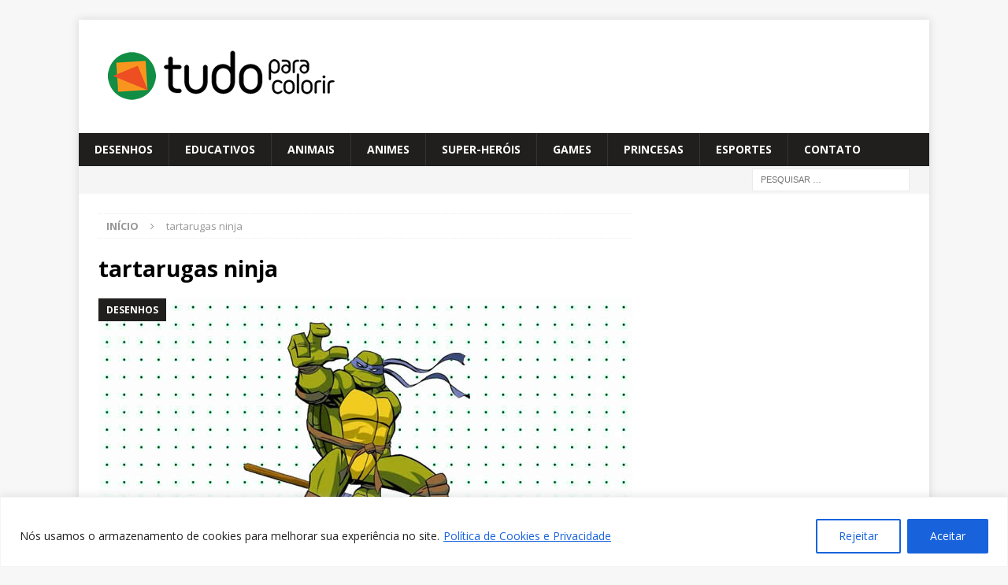

--- FILE ---
content_type: text/html; charset=utf-8
request_url: https://www.google.com/recaptcha/api2/aframe
body_size: 267
content:
<!DOCTYPE HTML><html><head><meta http-equiv="content-type" content="text/html; charset=UTF-8"></head><body><script nonce="EIX0dGIZfwsj9u0s-kaCxw">/** Anti-fraud and anti-abuse applications only. See google.com/recaptcha */ try{var clients={'sodar':'https://pagead2.googlesyndication.com/pagead/sodar?'};window.addEventListener("message",function(a){try{if(a.source===window.parent){var b=JSON.parse(a.data);var c=clients[b['id']];if(c){var d=document.createElement('img');d.src=c+b['params']+'&rc='+(localStorage.getItem("rc::a")?sessionStorage.getItem("rc::b"):"");window.document.body.appendChild(d);sessionStorage.setItem("rc::e",parseInt(sessionStorage.getItem("rc::e")||0)+1);localStorage.setItem("rc::h",'1768815952917');}}}catch(b){}});window.parent.postMessage("_grecaptcha_ready", "*");}catch(b){}</script></body></html>

--- FILE ---
content_type: text/css
request_url: https://tudoparacolorir.com.br/wp-content/plugins/coloring-app-pro/assets/front.css?ver=1.0.0
body_size: 46
content:
.cap-imgwrap {
  position: relative;
  display: inline-block;
  max-width: 100%;
}

.cap-imgwrap > img {
  display: block;
  max-width: 100%;
  height: auto;
}

.cap-badge {
  position: absolute;
  top: 10px;
  right: 10px;
  width: 44px;
  height: 44px;
  border-radius: 999px;
  background: rgba(255,255,255,0.92);
  border: 1px solid rgba(0,0,0,0.10);
  box-shadow: 0 6px 16px rgba(0,0,0,0.12);
  display: grid;
  place-items: center;
  text-decoration: none;
  z-index: 10;
}

.cap-badge svg {
  width: 22px;
  height: 22px;
  fill: rgba(15, 23, 42, 0.92);
}

.cap-badge:focus-visible {
  outline: 3px solid var(--cap-focus, #f59e0b);
  outline-offset: 2px;
}

/* Mobile: área de toque confortável */
@media (max-width: 520px) {
  .cap-badge { width: 48px; height: 48px; top: 8px; right: 8px; }
  .cap-badge svg { width: 24px; height: 24px; }
}

.cap-root {
  font-family: "Nunito", system-ui, -apple-system, Segoe UI, Roboto, Arial, sans-serif;
}


--- FILE ---
content_type: text/css
request_url: https://tudoparacolorir.com.br/wp-content/plugins/coloring-app-pro/assets/dist/app.css?ver=1766968288
body_size: 1014
content:
.cap-app{color:var(--cap-text);background:var(--cap-bg);min-height:70vh;border:1px solid var(--cap-border);border-radius:14px;overflow:hidden;box-shadow:0 12px 30px #00000014}.cap-header{background:var(--cap-panel);border-bottom:1px solid var(--cap-border);padding:14px 16px;display:flex;align-items:center;justify-content:space-between;gap:12px}.cap-brand{display:flex;align-items:center;gap:10px;cursor:pointer;-webkit-user-select:none;user-select:none}.cap-logo{height:44px;width:auto;display:block}.cap-logotext{font-weight:800;font-size:22px;letter-spacing:.2px}.cap-main{padding:16px}.cap-title h1,.cap-editor-head h1{margin:0;font-size:22px;line-height:1.15;font-weight:800}.cap-title p,.cap-editor-head p{margin:6px 0 0;font-size:16px;opacity:.85}.cap-topbar{display:flex;flex-wrap:wrap;gap:12px;align-items:flex-end;justify-content:space-between;margin-bottom:12px}.cap-search{display:flex;gap:10px;align-items:center}.cap-search input{font-size:18px;padding:10px 12px;border:1px solid var(--cap-border);border-radius:12px;outline:none;min-width:220px}.cap-search input:focus{outline:3px solid color-mix(in srgb,var(--cap-focus) 65%,white);outline-offset:2px}.cap-grid{display:grid;grid-template-columns:repeat(4,minmax(0,1fr));gap:12px}@media (max-width: 980px){.cap-grid{grid-template-columns:repeat(3,minmax(0,1fr))}}@media (max-width: 680px){.cap-grid{grid-template-columns:repeat(2,minmax(0,1fr))}.cap-search input{min-width:160px}}.cap-card{text-align:left;background:var(--cap-panel);border:1px solid var(--cap-border);border-radius:14px;overflow:hidden;cursor:pointer;padding:0}.cap-card:focus-visible{outline:3px solid var(--cap-focus);outline-offset:2px}.cap-card-img{position:relative;aspect-ratio:1000 / 1450;background:#fff;overflow:hidden}.cap-card-img img{width:100%;height:100%;object-fit:cover;display:block}.cap-card-badge{position:absolute;top:10px;right:10px;width:40px;height:40px;border-radius:999px;background:#ffffffeb;border:1px solid rgba(0,0,0,.12);display:grid;place-items:center;font-size:18px}.cap-card-title{padding:10px 12px;font-size:18px;font-weight:700;white-space:nowrap;overflow:hidden;text-overflow:ellipsis}.cap-tools,.cap-actions,.cap-final{display:flex;gap:10px;flex-wrap:wrap}.cap-controls{display:flex;flex-wrap:wrap;gap:12px;align-items:center;justify-content:space-between}.cap-control{display:grid;gap:6px;font-size:16px;font-weight:700}.cap-control input[type=range]{width:180px}.cap-btn{border:1px solid var(--cap-border);background:#fff;color:var(--cap-text);border-radius:12px;padding:10px 12px;font-size:18px;font-weight:800;cursor:pointer}.cap-btn:focus-visible{outline:3px solid var(--cap-focus);outline-offset:2px}.cap-btn-primary{background:var(--cap-primary);border-color:transparent;color:#fff}.cap-btn-secondary{background:color-mix(in srgb,var(--cap-panel) 70%,var(--cap-bg))}.cap-muted{opacity:.8;font-size:18px}.cap-error{background:#fff;border:1px solid #fecaca;color:#991b1b;padding:12px 14px;border-radius:12px;margin:12px 16px;font-size:18px;font-weight:800}.cap-canvas-wrap{background:#fff;border:1px solid var(--cap-border);border-radius:14px;padding:10px}.cap-canvas{width:100%;height:auto;display:block;border-radius:10px}.cap-pager{display:flex;justify-content:center;gap:12px;align-items:center;margin-top:14px}.cap-page{font-size:18px;font-weight:800}.cap-toolbar{background:var(--cap-panel);border:1px solid var(--cap-border);border-radius:14px;padding:10px;margin:10px auto 12px;width:min(980px,100%)}.cap-tools{display:flex;gap:10px;flex-wrap:wrap;align-items:center;justify-content:center}.cap-iconbtn{border:1px solid var(--cap-border);background:#fff;color:var(--cap-text);border-radius:14px;width:48px;height:48px;display:grid;place-items:center;cursor:pointer;padding:0}.cap-iconbtn svg{width:22px;height:22px;fill:currentColor}.cap-iconbtn:disabled{opacity:.45;cursor:not-allowed}.cap-iconbtn:focus-visible{outline:3px solid var(--cap-focus);outline-offset:2px}.cap-iconbtn.is-active{border-color:color-mix(in srgb,var(--cap-primary) 70%,var(--cap-border));box-shadow:0 0 0 3px color-mix(in srgb,var(--cap-primary) 20%,transparent)}.cap-iconbtn-primary{background:var(--cap-primary);border-color:transparent;color:#fff}.cap-sep{width:1px;height:36px;background:var(--cap-border);margin:0 4px}.cap-colorbtn{width:48px;height:48px;border-radius:14px;overflow:hidden;border:1px solid var(--cap-border);display:grid;place-items:center;background:#fff;cursor:pointer}.cap-colorbtn input[type=color]{width:56px;height:56px;border:none;padding:0;background:transparent;cursor:pointer}.cap-slider input[type=range]{width:160px}.cap-main-editor{padding:10px}.cap-canvas-wrap{background:#fff;border:1px solid var(--cap-border);border-radius:14px;padding:10px;width:min(980px,100%);margin:0 auto}.cap-app{min-height:min(92vh,980px)}@media (max-width: 680px){.cap-iconbtn{width:54px;height:54px;border-radius:16px}.cap-iconbtn svg{width:24px;height:24px}.cap-slider input[type=range]{width:140px}}.cap-editor-split{display:block}@media (min-width: 960px){.cap-main-editor{padding:16px}.cap-editor-split{display:flex;gap:16px;justify-content:center;align-items:flex-start}.cap-canvas-zone{width:544px;height:792px}.cap-tools-zone{width:136px;height:792px}.cap-canvas-fixed{width:544px;height:792px;padding:8px;display:grid;place-items:center}.cap-canvas-fixed canvas{width:544px!important;height:792px!important}.cap-toolbar-vert{width:136px;height:792px;padding:10px;margin:0;overflow:auto}.cap-tools-vert{flex-direction:column;flex-wrap:nowrap;justify-content:flex-start;gap:10px}.cap-sep-vert{width:70%;height:1px;margin:6px 0}.cap-slider input[type=range]{width:110px}}@media (max-width: 959px){.cap-editor-split{display:block}.cap-tools-zone{margin-bottom:10px}.cap-toolbar-vert{width:min(980px,100%);height:auto}.cap-tools-vert{flex-direction:row;flex-wrap:wrap;justify-content:center}.cap-sep-vert{width:1px;height:36px;margin:0 4px}}


--- FILE ---
content_type: application/x-javascript
request_url: https://tudoparacolorir.com.br/wp-content/plugins/coloring-app-pro/assets/dist/app.js?ver=1766968290
body_size: 135565
content:
(function(){const e=document.createElement("link").relList;if(e&&e.supports&&e.supports("modulepreload"))return;for(const m of document.querySelectorAll('link[rel="modulepreload"]'))g(m);new MutationObserver(m=>{for(const _ of m)if(_.type==="childList")for(const S of _.addedNodes)S.tagName==="LINK"&&S.rel==="modulepreload"&&g(S)}).observe(document,{childList:!0,subtree:!0});function o(m){const _={};return m.integrity&&(_.integrity=m.integrity),m.referrerPolicy&&(_.referrerPolicy=m.referrerPolicy),m.crossOrigin==="use-credentials"?_.credentials="include":m.crossOrigin==="anonymous"?_.credentials="omit":_.credentials="same-origin",_}function g(m){if(m.ep)return;m.ep=!0;const _=o(m);fetch(m.href,_)}})();function jc(t){if(t.__esModule)return t;var e=t.default;if(typeof e=="function"){var o=function g(){return this instanceof g?Reflect.construct(e,arguments,this.constructor):e.apply(this,arguments)};o.prototype=e.prototype}else o={};return Object.defineProperty(o,"__esModule",{value:!0}),Object.keys(t).forEach(function(g){var m=Object.getOwnPropertyDescriptor(t,g);Object.defineProperty(o,g,m.get?m:{enumerable:!0,get:function(){return t[g]}})}),o}var yl={exports:{}},Mr={},_l={exports:{}},ce={};/**
 * @license React
 * react.production.min.js
 *
 * Copyright (c) Facebook, Inc. and its affiliates.
 *
 * This source code is licensed under the MIT license found in the
 * LICENSE file in the root directory of this source tree.
 */var Ei=Symbol.for("react.element"),Rc=Symbol.for("react.portal"),Ic=Symbol.for("react.fragment"),Bc=Symbol.for("react.strict_mode"),Nc=Symbol.for("react.profiler"),zc=Symbol.for("react.provider"),Wc=Symbol.for("react.context"),Xc=Symbol.for("react.forward_ref"),Uc=Symbol.for("react.suspense"),Hc=Symbol.for("react.memo"),Yc=Symbol.for("react.lazy"),la=Symbol.iterator;function Vc(t){return t===null||typeof t!="object"?null:(t=la&&t[la]||t["@@iterator"],typeof t=="function"?t:null)}var Cl={isMounted:function(){return!1},enqueueForceUpdate:function(){},enqueueReplaceState:function(){},enqueueSetState:function(){}},Sl=Object.assign,wl={};function Bn(t,e,o){this.props=t,this.context=e,this.refs=wl,this.updater=o||Cl}Bn.prototype.isReactComponent={};Bn.prototype.setState=function(t,e){if(typeof t!="object"&&typeof t!="function"&&t!=null)throw Error("setState(...): takes an object of state variables to update or a function which returns an object of state variables.");this.updater.enqueueSetState(this,t,e,"setState")};Bn.prototype.forceUpdate=function(t){this.updater.enqueueForceUpdate(this,t,"forceUpdate")};function xl(){}xl.prototype=Bn.prototype;function fo(t,e,o){this.props=t,this.context=e,this.refs=wl,this.updater=o||Cl}var go=fo.prototype=new xl;go.constructor=fo;Sl(go,Bn.prototype);go.isPureReactComponent=!0;var ua=Array.isArray,Tl=Object.prototype.hasOwnProperty,po={current:null},Ol={key:!0,ref:!0,__self:!0,__source:!0};function kl(t,e,o){var g,m={},_=null,S=null;if(e!=null)for(g in e.ref!==void 0&&(S=e.ref),e.key!==void 0&&(_=""+e.key),e)Tl.call(e,g)&&!Ol.hasOwnProperty(g)&&(m[g]=e[g]);var d=arguments.length-2;if(d===1)m.children=o;else if(1<d){for(var r=Array(d),u=0;u<d;u++)r[u]=arguments[u+2];m.children=r}if(t&&t.defaultProps)for(g in d=t.defaultProps,d)m[g]===void 0&&(m[g]=d[g]);return{$$typeof:Ei,type:t,key:_,ref:S,props:m,_owner:po.current}}function Gc(t,e){return{$$typeof:Ei,type:t.type,key:e,ref:t.ref,props:t.props,_owner:t._owner}}function mo(t){return typeof t=="object"&&t!==null&&t.$$typeof===Ei}function Kc(t){var e={"=":"=0",":":"=2"};return"$"+t.replace(/[=:]/g,function(o){return e[o]})}var ca=/\/+/g;function Gr(t,e){return typeof t=="object"&&t!==null&&t.key!=null?Kc(""+t.key):e.toString(36)}function Qi(t,e,o,g,m){var _=typeof t;(_==="undefined"||_==="boolean")&&(t=null);var S=!1;if(t===null)S=!0;else switch(_){case"string":case"number":S=!0;break;case"object":switch(t.$$typeof){case Ei:case Rc:S=!0}}if(S)return S=t,m=m(S),t=g===""?"."+Gr(S,0):g,ua(m)?(o="",t!=null&&(o=t.replace(ca,"$&/")+"/"),Qi(m,e,o,"",function(u){return u})):m!=null&&(mo(m)&&(m=Gc(m,o+(!m.key||S&&S.key===m.key?"":(""+m.key).replace(ca,"$&/")+"/")+t)),e.push(m)),1;if(S=0,g=g===""?".":g+":",ua(t))for(var d=0;d<t.length;d++){_=t[d];var r=g+Gr(_,d);S+=Qi(_,e,o,r,m)}else if(r=Vc(t),typeof r=="function")for(t=r.call(t),d=0;!(_=t.next()).done;)_=_.value,r=g+Gr(_,d++),S+=Qi(_,e,o,r,m);else if(_==="object")throw e=String(t),Error("Objects are not valid as a React child (found: "+(e==="[object Object]"?"object with keys {"+Object.keys(t).join(", ")+"}":e)+"). If you meant to render a collection of children, use an array instead.");return S}function Ai(t,e,o){if(t==null)return t;var g=[],m=0;return Qi(t,g,"","",function(_){return e.call(o,_,m++)}),g}function Qc(t){if(t._status===-1){var e=t._result;e=e(),e.then(function(o){(t._status===0||t._status===-1)&&(t._status=1,t._result=o)},function(o){(t._status===0||t._status===-1)&&(t._status=2,t._result=o)}),t._status===-1&&(t._status=0,t._result=e)}if(t._status===1)return t._result.default;throw t._result}var Xe={current:null},qi={transition:null},qc={ReactCurrentDispatcher:Xe,ReactCurrentBatchConfig:qi,ReactCurrentOwner:po};function El(){throw Error("act(...) is not supported in production builds of React.")}ce.Children={map:Ai,forEach:function(t,e,o){Ai(t,function(){e.apply(this,arguments)},o)},count:function(t){var e=0;return Ai(t,function(){e++}),e},toArray:function(t){return Ai(t,function(e){return e})||[]},only:function(t){if(!mo(t))throw Error("React.Children.only expected to receive a single React element child.");return t}};ce.Component=Bn;ce.Fragment=Ic;ce.Profiler=Nc;ce.PureComponent=fo;ce.StrictMode=Bc;ce.Suspense=Uc;ce.__SECRET_INTERNALS_DO_NOT_USE_OR_YOU_WILL_BE_FIRED=qc;ce.act=El;ce.cloneElement=function(t,e,o){if(t==null)throw Error("React.cloneElement(...): The argument must be a React element, but you passed "+t+".");var g=Sl({},t.props),m=t.key,_=t.ref,S=t._owner;if(e!=null){if(e.ref!==void 0&&(_=e.ref,S=po.current),e.key!==void 0&&(m=""+e.key),t.type&&t.type.defaultProps)var d=t.type.defaultProps;for(r in e)Tl.call(e,r)&&!Ol.hasOwnProperty(r)&&(g[r]=e[r]===void 0&&d!==void 0?d[r]:e[r])}var r=arguments.length-2;if(r===1)g.children=o;else if(1<r){d=Array(r);for(var u=0;u<r;u++)d[u]=arguments[u+2];g.children=d}return{$$typeof:Ei,type:t.type,key:m,ref:_,props:g,_owner:S}};ce.createContext=function(t){return t={$$typeof:Wc,_currentValue:t,_currentValue2:t,_threadCount:0,Provider:null,Consumer:null,_defaultValue:null,_globalName:null},t.Provider={$$typeof:zc,_context:t},t.Consumer=t};ce.createElement=kl;ce.createFactory=function(t){var e=kl.bind(null,t);return e.type=t,e};ce.createRef=function(){return{current:null}};ce.forwardRef=function(t){return{$$typeof:Xc,render:t}};ce.isValidElement=mo;ce.lazy=function(t){return{$$typeof:Yc,_payload:{_status:-1,_result:t},_init:Qc}};ce.memo=function(t,e){return{$$typeof:Hc,type:t,compare:e===void 0?null:e}};ce.startTransition=function(t){var e=qi.transition;qi.transition={};try{t()}finally{qi.transition=e}};ce.unstable_act=El;ce.useCallback=function(t,e){return Xe.current.useCallback(t,e)};ce.useContext=function(t){return Xe.current.useContext(t)};ce.useDebugValue=function(){};ce.useDeferredValue=function(t){return Xe.current.useDeferredValue(t)};ce.useEffect=function(t,e){return Xe.current.useEffect(t,e)};ce.useId=function(){return Xe.current.useId()};ce.useImperativeHandle=function(t,e,o){return Xe.current.useImperativeHandle(t,e,o)};ce.useInsertionEffect=function(t,e){return Xe.current.useInsertionEffect(t,e)};ce.useLayoutEffect=function(t,e){return Xe.current.useLayoutEffect(t,e)};ce.useMemo=function(t,e){return Xe.current.useMemo(t,e)};ce.useReducer=function(t,e,o){return Xe.current.useReducer(t,e,o)};ce.useRef=function(t){return Xe.current.useRef(t)};ce.useState=function(t){return Xe.current.useState(t)};ce.useSyncExternalStore=function(t,e,o){return Xe.current.useSyncExternalStore(t,e,o)};ce.useTransition=function(){return Xe.current.useTransition()};ce.version="18.3.1";_l.exports=ce;var Ce=_l.exports;/**
 * @license React
 * react-jsx-runtime.production.min.js
 *
 * Copyright (c) Facebook, Inc. and its affiliates.
 *
 * This source code is licensed under the MIT license found in the
 * LICENSE file in the root directory of this source tree.
 */var $c=Ce,Jc=Symbol.for("react.element"),Zc=Symbol.for("react.fragment"),eh=Object.prototype.hasOwnProperty,th=$c.__SECRET_INTERNALS_DO_NOT_USE_OR_YOU_WILL_BE_FIRED.ReactCurrentOwner,nh={key:!0,ref:!0,__self:!0,__source:!0};function Pl(t,e,o){var g,m={},_=null,S=null;o!==void 0&&(_=""+o),e.key!==void 0&&(_=""+e.key),e.ref!==void 0&&(S=e.ref);for(g in e)eh.call(e,g)&&!nh.hasOwnProperty(g)&&(m[g]=e[g]);if(t&&t.defaultProps)for(g in e=t.defaultProps,e)m[g]===void 0&&(m[g]=e[g]);return{$$typeof:Jc,type:t,key:_,ref:S,props:m,_owner:th.current}}Mr.Fragment=Zc;Mr.jsx=Pl;Mr.jsxs=Pl;yl.exports=Mr;var ne=yl.exports,bl={exports:{}},Ze={},Dl={exports:{}},Ml={};/**
 * @license React
 * scheduler.production.min.js
 *
 * Copyright (c) Facebook, Inc. and its affiliates.
 *
 * This source code is licensed under the MIT license found in the
 * LICENSE file in the root directory of this source tree.
 */(function(t){function e(W,x){var k=W.length;W.push(x);e:for(;0<k;){var D=k-1>>>1,b=W[D];if(0<m(b,x))W[D]=x,W[k]=b,k=D;else break e}}function o(W){return W.length===0?null:W[0]}function g(W){if(W.length===0)return null;var x=W[0],k=W.pop();if(k!==x){W[0]=k;e:for(var D=0,b=W.length,I=b>>>1;D<I;){var P=2*(D+1)-1,O=W[P],M=P+1,A=W[M];if(0>m(O,k))M<b&&0>m(A,O)?(W[D]=A,W[M]=k,D=M):(W[D]=O,W[P]=k,D=P);else if(M<b&&0>m(A,k))W[D]=A,W[M]=k,D=M;else break e}}return x}function m(W,x){var k=W.sortIndex-x.sortIndex;return k!==0?k:W.id-x.id}if(typeof performance=="object"&&typeof performance.now=="function"){var _=performance;t.unstable_now=function(){return _.now()}}else{var S=Date,d=S.now();t.unstable_now=function(){return S.now()-d}}var r=[],u=[],c=1,i=null,s=3,n=!1,a=!1,f=!1,l=typeof setTimeout=="function"?setTimeout:null,h=typeof clearTimeout=="function"?clearTimeout:null,p=typeof setImmediate<"u"?setImmediate:null;typeof navigator<"u"&&navigator.scheduling!==void 0&&navigator.scheduling.isInputPending!==void 0&&navigator.scheduling.isInputPending.bind(navigator.scheduling);function v(W){for(var x=o(u);x!==null;){if(x.callback===null)g(u);else if(x.startTime<=W)g(u),x.sortIndex=x.expirationTime,e(r,x);else break;x=o(u)}}function y(W){if(f=!1,v(W),!a)if(o(r)!==null)a=!0,ie(C);else{var x=o(u);x!==null&&oe(y,x.startTime-W)}}function C(W,x){a=!1,f&&(f=!1,h(E),E=-1),n=!0;var k=s;try{for(v(x),i=o(r);i!==null&&(!(i.expirationTime>x)||W&&!L());){var D=i.callback;if(typeof D=="function"){i.callback=null,s=i.priorityLevel;var b=D(i.expirationTime<=x);x=t.unstable_now(),typeof b=="function"?i.callback=b:i===o(r)&&g(r),v(x)}else g(r);i=o(r)}if(i!==null)var I=!0;else{var P=o(u);P!==null&&oe(y,P.startTime-x),I=!1}return I}finally{i=null,s=k,n=!1}}var w=!1,T=null,E=-1,j=5,R=-1;function L(){return!(t.unstable_now()-R<j)}function X(){if(T!==null){var W=t.unstable_now();R=W;var x=!0;try{x=T(!0,W)}finally{x?Q():(w=!1,T=null)}}else w=!1}var Q;if(typeof p=="function")Q=function(){p(X)};else if(typeof MessageChannel<"u"){var q=new MessageChannel,ee=q.port2;q.port1.onmessage=X,Q=function(){ee.postMessage(null)}}else Q=function(){l(X,0)};function ie(W){T=W,w||(w=!0,Q())}function oe(W,x){E=l(function(){W(t.unstable_now())},x)}t.unstable_IdlePriority=5,t.unstable_ImmediatePriority=1,t.unstable_LowPriority=4,t.unstable_NormalPriority=3,t.unstable_Profiling=null,t.unstable_UserBlockingPriority=2,t.unstable_cancelCallback=function(W){W.callback=null},t.unstable_continueExecution=function(){a||n||(a=!0,ie(C))},t.unstable_forceFrameRate=function(W){0>W||125<W?console.error("forceFrameRate takes a positive int between 0 and 125, forcing frame rates higher than 125 fps is not supported"):j=0<W?Math.floor(1e3/W):5},t.unstable_getCurrentPriorityLevel=function(){return s},t.unstable_getFirstCallbackNode=function(){return o(r)},t.unstable_next=function(W){switch(s){case 1:case 2:case 3:var x=3;break;default:x=s}var k=s;s=x;try{return W()}finally{s=k}},t.unstable_pauseExecution=function(){},t.unstable_requestPaint=function(){},t.unstable_runWithPriority=function(W,x){switch(W){case 1:case 2:case 3:case 4:case 5:break;default:W=3}var k=s;s=W;try{return x()}finally{s=k}},t.unstable_scheduleCallback=function(W,x,k){var D=t.unstable_now();switch(typeof k=="object"&&k!==null?(k=k.delay,k=typeof k=="number"&&0<k?D+k:D):k=D,W){case 1:var b=-1;break;case 2:b=250;break;case 5:b=1073741823;break;case 4:b=1e4;break;default:b=5e3}return b=k+b,W={id:c++,callback:x,priorityLevel:W,startTime:k,expirationTime:b,sortIndex:-1},k>D?(W.sortIndex=k,e(u,W),o(r)===null&&W===o(u)&&(f?(h(E),E=-1):f=!0,oe(y,k-D))):(W.sortIndex=b,e(r,W),a||n||(a=!0,ie(C))),W},t.unstable_shouldYield=L,t.unstable_wrapCallback=function(W){var x=s;return function(){var k=s;s=x;try{return W.apply(this,arguments)}finally{s=k}}}})(Ml);Dl.exports=Ml;var ih=Dl.exports;/**
 * @license React
 * react-dom.production.min.js
 *
 * Copyright (c) Facebook, Inc. and its affiliates.
 *
 * This source code is licensed under the MIT license found in the
 * LICENSE file in the root directory of this source tree.
 */var rh=Ce,Je=ih;function Z(t){for(var e="https://reactjs.org/docs/error-decoder.html?invariant="+t,o=1;o<arguments.length;o++)e+="&args[]="+encodeURIComponent(arguments[o]);return"Minified React error #"+t+"; visit "+e+" for the full message or use the non-minified dev environment for full errors and additional helpful warnings."}var Al=new Set,ci={};function cn(t,e){Mn(t,e),Mn(t+"Capture",e)}function Mn(t,e){for(ci[t]=e,t=0;t<e.length;t++)Al.add(e[t])}var Ot=!(typeof window>"u"||typeof window.document>"u"||typeof window.document.createElement>"u"),Cs=Object.prototype.hasOwnProperty,sh=/^[:A-Z_a-z\u00C0-\u00D6\u00D8-\u00F6\u00F8-\u02FF\u0370-\u037D\u037F-\u1FFF\u200C-\u200D\u2070-\u218F\u2C00-\u2FEF\u3001-\uD7FF\uF900-\uFDCF\uFDF0-\uFFFD][:A-Z_a-z\u00C0-\u00D6\u00D8-\u00F6\u00F8-\u02FF\u0370-\u037D\u037F-\u1FFF\u200C-\u200D\u2070-\u218F\u2C00-\u2FEF\u3001-\uD7FF\uF900-\uFDCF\uFDF0-\uFFFD\-.0-9\u00B7\u0300-\u036F\u203F-\u2040]*$/,ha={},fa={};function oh(t){return Cs.call(fa,t)?!0:Cs.call(ha,t)?!1:sh.test(t)?fa[t]=!0:(ha[t]=!0,!1)}function ah(t,e,o,g){if(o!==null&&o.type===0)return!1;switch(typeof e){case"function":case"symbol":return!0;case"boolean":return g?!1:o!==null?!o.acceptsBooleans:(t=t.toLowerCase().slice(0,5),t!=="data-"&&t!=="aria-");default:return!1}}function lh(t,e,o,g){if(e===null||typeof e>"u"||ah(t,e,o,g))return!0;if(g)return!1;if(o!==null)switch(o.type){case 3:return!e;case 4:return e===!1;case 5:return isNaN(e);case 6:return isNaN(e)||1>e}return!1}function Ue(t,e,o,g,m,_,S){this.acceptsBooleans=e===2||e===3||e===4,this.attributeName=g,this.attributeNamespace=m,this.mustUseProperty=o,this.propertyName=t,this.type=e,this.sanitizeURL=_,this.removeEmptyString=S}var Le={};"children dangerouslySetInnerHTML defaultValue defaultChecked innerHTML suppressContentEditableWarning suppressHydrationWarning style".split(" ").forEach(function(t){Le[t]=new Ue(t,0,!1,t,null,!1,!1)});[["acceptCharset","accept-charset"],["className","class"],["htmlFor","for"],["httpEquiv","http-equiv"]].forEach(function(t){var e=t[0];Le[e]=new Ue(e,1,!1,t[1],null,!1,!1)});["contentEditable","draggable","spellCheck","value"].forEach(function(t){Le[t]=new Ue(t,2,!1,t.toLowerCase(),null,!1,!1)});["autoReverse","externalResourcesRequired","focusable","preserveAlpha"].forEach(function(t){Le[t]=new Ue(t,2,!1,t,null,!1,!1)});"allowFullScreen async autoFocus autoPlay controls default defer disabled disablePictureInPicture disableRemotePlayback formNoValidate hidden loop noModule noValidate open playsInline readOnly required reversed scoped seamless itemScope".split(" ").forEach(function(t){Le[t]=new Ue(t,3,!1,t.toLowerCase(),null,!1,!1)});["checked","multiple","muted","selected"].forEach(function(t){Le[t]=new Ue(t,3,!0,t,null,!1,!1)});["capture","download"].forEach(function(t){Le[t]=new Ue(t,4,!1,t,null,!1,!1)});["cols","rows","size","span"].forEach(function(t){Le[t]=new Ue(t,6,!1,t,null,!1,!1)});["rowSpan","start"].forEach(function(t){Le[t]=new Ue(t,5,!1,t.toLowerCase(),null,!1,!1)});var vo=/[\-:]([a-z])/g;function yo(t){return t[1].toUpperCase()}"accent-height alignment-baseline arabic-form baseline-shift cap-height clip-path clip-rule color-interpolation color-interpolation-filters color-profile color-rendering dominant-baseline enable-background fill-opacity fill-rule flood-color flood-opacity font-family font-size font-size-adjust font-stretch font-style font-variant font-weight glyph-name glyph-orientation-horizontal glyph-orientation-vertical horiz-adv-x horiz-origin-x image-rendering letter-spacing lighting-color marker-end marker-mid marker-start overline-position overline-thickness paint-order panose-1 pointer-events rendering-intent shape-rendering stop-color stop-opacity strikethrough-position strikethrough-thickness stroke-dasharray stroke-dashoffset stroke-linecap stroke-linejoin stroke-miterlimit stroke-opacity stroke-width text-anchor text-decoration text-rendering underline-position underline-thickness unicode-bidi unicode-range units-per-em v-alphabetic v-hanging v-ideographic v-mathematical vector-effect vert-adv-y vert-origin-x vert-origin-y word-spacing writing-mode xmlns:xlink x-height".split(" ").forEach(function(t){var e=t.replace(vo,yo);Le[e]=new Ue(e,1,!1,t,null,!1,!1)});"xlink:actuate xlink:arcrole xlink:role xlink:show xlink:title xlink:type".split(" ").forEach(function(t){var e=t.replace(vo,yo);Le[e]=new Ue(e,1,!1,t,"http://www.w3.org/1999/xlink",!1,!1)});["xml:base","xml:lang","xml:space"].forEach(function(t){var e=t.replace(vo,yo);Le[e]=new Ue(e,1,!1,t,"http://www.w3.org/XML/1998/namespace",!1,!1)});["tabIndex","crossOrigin"].forEach(function(t){Le[t]=new Ue(t,1,!1,t.toLowerCase(),null,!1,!1)});Le.xlinkHref=new Ue("xlinkHref",1,!1,"xlink:href","http://www.w3.org/1999/xlink",!0,!1);["src","href","action","formAction"].forEach(function(t){Le[t]=new Ue(t,1,!1,t.toLowerCase(),null,!0,!0)});function _o(t,e,o,g){var m=Le.hasOwnProperty(e)?Le[e]:null;(m!==null?m.type!==0:g||!(2<e.length)||e[0]!=="o"&&e[0]!=="O"||e[1]!=="n"&&e[1]!=="N")&&(lh(e,o,m,g)&&(o=null),g||m===null?oh(e)&&(o===null?t.removeAttribute(e):t.setAttribute(e,""+o)):m.mustUseProperty?t[m.propertyName]=o===null?m.type===3?!1:"":o:(e=m.attributeName,g=m.attributeNamespace,o===null?t.removeAttribute(e):(m=m.type,o=m===3||m===4&&o===!0?"":""+o,g?t.setAttributeNS(g,e,o):t.setAttribute(e,o))))}var bt=rh.__SECRET_INTERNALS_DO_NOT_USE_OR_YOU_WILL_BE_FIRED,Fi=Symbol.for("react.element"),dn=Symbol.for("react.portal"),gn=Symbol.for("react.fragment"),Co=Symbol.for("react.strict_mode"),Ss=Symbol.for("react.profiler"),Fl=Symbol.for("react.provider"),Ll=Symbol.for("react.context"),So=Symbol.for("react.forward_ref"),ws=Symbol.for("react.suspense"),xs=Symbol.for("react.suspense_list"),wo=Symbol.for("react.memo"),Mt=Symbol.for("react.lazy"),jl=Symbol.for("react.offscreen"),da=Symbol.iterator;function Xn(t){return t===null||typeof t!="object"?null:(t=da&&t[da]||t["@@iterator"],typeof t=="function"?t:null)}var xe=Object.assign,Kr;function qn(t){if(Kr===void 0)try{throw Error()}catch(o){var e=o.stack.trim().match(/\n( *(at )?)/);Kr=e&&e[1]||""}return`
`+Kr+t}var Qr=!1;function qr(t,e){if(!t||Qr)return"";Qr=!0;var o=Error.prepareStackTrace;Error.prepareStackTrace=void 0;try{if(e)if(e=function(){throw Error()},Object.defineProperty(e.prototype,"props",{set:function(){throw Error()}}),typeof Reflect=="object"&&Reflect.construct){try{Reflect.construct(e,[])}catch(u){var g=u}Reflect.construct(t,[],e)}else{try{e.call()}catch(u){g=u}t.call(e.prototype)}else{try{throw Error()}catch(u){g=u}t()}}catch(u){if(u&&g&&typeof u.stack=="string"){for(var m=u.stack.split(`
`),_=g.stack.split(`
`),S=m.length-1,d=_.length-1;1<=S&&0<=d&&m[S]!==_[d];)d--;for(;1<=S&&0<=d;S--,d--)if(m[S]!==_[d]){if(S!==1||d!==1)do if(S--,d--,0>d||m[S]!==_[d]){var r=`
`+m[S].replace(" at new "," at ");return t.displayName&&r.includes("<anonymous>")&&(r=r.replace("<anonymous>",t.displayName)),r}while(1<=S&&0<=d);break}}}finally{Qr=!1,Error.prepareStackTrace=o}return(t=t?t.displayName||t.name:"")?qn(t):""}function uh(t){switch(t.tag){case 5:return qn(t.type);case 16:return qn("Lazy");case 13:return qn("Suspense");case 19:return qn("SuspenseList");case 0:case 2:case 15:return t=qr(t.type,!1),t;case 11:return t=qr(t.type.render,!1),t;case 1:return t=qr(t.type,!0),t;default:return""}}function Ts(t){if(t==null)return null;if(typeof t=="function")return t.displayName||t.name||null;if(typeof t=="string")return t;switch(t){case gn:return"Fragment";case dn:return"Portal";case Ss:return"Profiler";case Co:return"StrictMode";case ws:return"Suspense";case xs:return"SuspenseList"}if(typeof t=="object")switch(t.$$typeof){case Ll:return(t.displayName||"Context")+".Consumer";case Fl:return(t._context.displayName||"Context")+".Provider";case So:var e=t.render;return t=t.displayName,t||(t=e.displayName||e.name||"",t=t!==""?"ForwardRef("+t+")":"ForwardRef"),t;case wo:return e=t.displayName||null,e!==null?e:Ts(t.type)||"Memo";case Mt:e=t._payload,t=t._init;try{return Ts(t(e))}catch{}}return null}function ch(t){var e=t.type;switch(t.tag){case 24:return"Cache";case 9:return(e.displayName||"Context")+".Consumer";case 10:return(e._context.displayName||"Context")+".Provider";case 18:return"DehydratedFragment";case 11:return t=e.render,t=t.displayName||t.name||"",e.displayName||(t!==""?"ForwardRef("+t+")":"ForwardRef");case 7:return"Fragment";case 5:return e;case 4:return"Portal";case 3:return"Root";case 6:return"Text";case 16:return Ts(e);case 8:return e===Co?"StrictMode":"Mode";case 22:return"Offscreen";case 12:return"Profiler";case 21:return"Scope";case 13:return"Suspense";case 19:return"SuspenseList";case 25:return"TracingMarker";case 1:case 0:case 17:case 2:case 14:case 15:if(typeof e=="function")return e.displayName||e.name||null;if(typeof e=="string")return e}return null}function Yt(t){switch(typeof t){case"boolean":case"number":case"string":case"undefined":return t;case"object":return t;default:return""}}function Rl(t){var e=t.type;return(t=t.nodeName)&&t.toLowerCase()==="input"&&(e==="checkbox"||e==="radio")}function hh(t){var e=Rl(t)?"checked":"value",o=Object.getOwnPropertyDescriptor(t.constructor.prototype,e),g=""+t[e];if(!t.hasOwnProperty(e)&&typeof o<"u"&&typeof o.get=="function"&&typeof o.set=="function"){var m=o.get,_=o.set;return Object.defineProperty(t,e,{configurable:!0,get:function(){return m.call(this)},set:function(S){g=""+S,_.call(this,S)}}),Object.defineProperty(t,e,{enumerable:o.enumerable}),{getValue:function(){return g},setValue:function(S){g=""+S},stopTracking:function(){t._valueTracker=null,delete t[e]}}}}function Li(t){t._valueTracker||(t._valueTracker=hh(t))}function Il(t){if(!t)return!1;var e=t._valueTracker;if(!e)return!0;var o=e.getValue(),g="";return t&&(g=Rl(t)?t.checked?"true":"false":t.value),t=g,t!==o?(e.setValue(t),!0):!1}function ar(t){if(t=t||(typeof document<"u"?document:void 0),typeof t>"u")return null;try{return t.activeElement||t.body}catch{return t.body}}function Os(t,e){var o=e.checked;return xe({},e,{defaultChecked:void 0,defaultValue:void 0,value:void 0,checked:o??t._wrapperState.initialChecked})}function ga(t,e){var o=e.defaultValue==null?"":e.defaultValue,g=e.checked!=null?e.checked:e.defaultChecked;o=Yt(e.value!=null?e.value:o),t._wrapperState={initialChecked:g,initialValue:o,controlled:e.type==="checkbox"||e.type==="radio"?e.checked!=null:e.value!=null}}function Bl(t,e){e=e.checked,e!=null&&_o(t,"checked",e,!1)}function ks(t,e){Bl(t,e);var o=Yt(e.value),g=e.type;if(o!=null)g==="number"?(o===0&&t.value===""||t.value!=o)&&(t.value=""+o):t.value!==""+o&&(t.value=""+o);else if(g==="submit"||g==="reset"){t.removeAttribute("value");return}e.hasOwnProperty("value")?Es(t,e.type,o):e.hasOwnProperty("defaultValue")&&Es(t,e.type,Yt(e.defaultValue)),e.checked==null&&e.defaultChecked!=null&&(t.defaultChecked=!!e.defaultChecked)}function pa(t,e,o){if(e.hasOwnProperty("value")||e.hasOwnProperty("defaultValue")){var g=e.type;if(!(g!=="submit"&&g!=="reset"||e.value!==void 0&&e.value!==null))return;e=""+t._wrapperState.initialValue,o||e===t.value||(t.value=e),t.defaultValue=e}o=t.name,o!==""&&(t.name=""),t.defaultChecked=!!t._wrapperState.initialChecked,o!==""&&(t.name=o)}function Es(t,e,o){(e!=="number"||ar(t.ownerDocument)!==t)&&(o==null?t.defaultValue=""+t._wrapperState.initialValue:t.defaultValue!==""+o&&(t.defaultValue=""+o))}var $n=Array.isArray;function On(t,e,o,g){if(t=t.options,e){e={};for(var m=0;m<o.length;m++)e["$"+o[m]]=!0;for(o=0;o<t.length;o++)m=e.hasOwnProperty("$"+t[o].value),t[o].selected!==m&&(t[o].selected=m),m&&g&&(t[o].defaultSelected=!0)}else{for(o=""+Yt(o),e=null,m=0;m<t.length;m++){if(t[m].value===o){t[m].selected=!0,g&&(t[m].defaultSelected=!0);return}e!==null||t[m].disabled||(e=t[m])}e!==null&&(e.selected=!0)}}function Ps(t,e){if(e.dangerouslySetInnerHTML!=null)throw Error(Z(91));return xe({},e,{value:void 0,defaultValue:void 0,children:""+t._wrapperState.initialValue})}function ma(t,e){var o=e.value;if(o==null){if(o=e.children,e=e.defaultValue,o!=null){if(e!=null)throw Error(Z(92));if($n(o)){if(1<o.length)throw Error(Z(93));o=o[0]}e=o}e==null&&(e=""),o=e}t._wrapperState={initialValue:Yt(o)}}function Nl(t,e){var o=Yt(e.value),g=Yt(e.defaultValue);o!=null&&(o=""+o,o!==t.value&&(t.value=o),e.defaultValue==null&&t.defaultValue!==o&&(t.defaultValue=o)),g!=null&&(t.defaultValue=""+g)}function va(t){var e=t.textContent;e===t._wrapperState.initialValue&&e!==""&&e!==null&&(t.value=e)}function zl(t){switch(t){case"svg":return"http://www.w3.org/2000/svg";case"math":return"http://www.w3.org/1998/Math/MathML";default:return"http://www.w3.org/1999/xhtml"}}function bs(t,e){return t==null||t==="http://www.w3.org/1999/xhtml"?zl(e):t==="http://www.w3.org/2000/svg"&&e==="foreignObject"?"http://www.w3.org/1999/xhtml":t}var ji,Wl=function(t){return typeof MSApp<"u"&&MSApp.execUnsafeLocalFunction?function(e,o,g,m){MSApp.execUnsafeLocalFunction(function(){return t(e,o,g,m)})}:t}(function(t,e){if(t.namespaceURI!=="http://www.w3.org/2000/svg"||"innerHTML"in t)t.innerHTML=e;else{for(ji=ji||document.createElement("div"),ji.innerHTML="<svg>"+e.valueOf().toString()+"</svg>",e=ji.firstChild;t.firstChild;)t.removeChild(t.firstChild);for(;e.firstChild;)t.appendChild(e.firstChild)}});function hi(t,e){if(e){var o=t.firstChild;if(o&&o===t.lastChild&&o.nodeType===3){o.nodeValue=e;return}}t.textContent=e}var ti={animationIterationCount:!0,aspectRatio:!0,borderImageOutset:!0,borderImageSlice:!0,borderImageWidth:!0,boxFlex:!0,boxFlexGroup:!0,boxOrdinalGroup:!0,columnCount:!0,columns:!0,flex:!0,flexGrow:!0,flexPositive:!0,flexShrink:!0,flexNegative:!0,flexOrder:!0,gridArea:!0,gridRow:!0,gridRowEnd:!0,gridRowSpan:!0,gridRowStart:!0,gridColumn:!0,gridColumnEnd:!0,gridColumnSpan:!0,gridColumnStart:!0,fontWeight:!0,lineClamp:!0,lineHeight:!0,opacity:!0,order:!0,orphans:!0,tabSize:!0,widows:!0,zIndex:!0,zoom:!0,fillOpacity:!0,floodOpacity:!0,stopOpacity:!0,strokeDasharray:!0,strokeDashoffset:!0,strokeMiterlimit:!0,strokeOpacity:!0,strokeWidth:!0},fh=["Webkit","ms","Moz","O"];Object.keys(ti).forEach(function(t){fh.forEach(function(e){e=e+t.charAt(0).toUpperCase()+t.substring(1),ti[e]=ti[t]})});function Xl(t,e,o){return e==null||typeof e=="boolean"||e===""?"":o||typeof e!="number"||e===0||ti.hasOwnProperty(t)&&ti[t]?(""+e).trim():e+"px"}function Ul(t,e){t=t.style;for(var o in e)if(e.hasOwnProperty(o)){var g=o.indexOf("--")===0,m=Xl(o,e[o],g);o==="float"&&(o="cssFloat"),g?t.setProperty(o,m):t[o]=m}}var dh=xe({menuitem:!0},{area:!0,base:!0,br:!0,col:!0,embed:!0,hr:!0,img:!0,input:!0,keygen:!0,link:!0,meta:!0,param:!0,source:!0,track:!0,wbr:!0});function Ds(t,e){if(e){if(dh[t]&&(e.children!=null||e.dangerouslySetInnerHTML!=null))throw Error(Z(137,t));if(e.dangerouslySetInnerHTML!=null){if(e.children!=null)throw Error(Z(60));if(typeof e.dangerouslySetInnerHTML!="object"||!("__html"in e.dangerouslySetInnerHTML))throw Error(Z(61))}if(e.style!=null&&typeof e.style!="object")throw Error(Z(62))}}function Ms(t,e){if(t.indexOf("-")===-1)return typeof e.is=="string";switch(t){case"annotation-xml":case"color-profile":case"font-face":case"font-face-src":case"font-face-uri":case"font-face-format":case"font-face-name":case"missing-glyph":return!1;default:return!0}}var As=null;function xo(t){return t=t.target||t.srcElement||window,t.correspondingUseElement&&(t=t.correspondingUseElement),t.nodeType===3?t.parentNode:t}var Fs=null,kn=null,En=null;function ya(t){if(t=Di(t)){if(typeof Fs!="function")throw Error(Z(280));var e=t.stateNode;e&&(e=Rr(e),Fs(t.stateNode,t.type,e))}}function Hl(t){kn?En?En.push(t):En=[t]:kn=t}function Yl(){if(kn){var t=kn,e=En;if(En=kn=null,ya(t),e)for(t=0;t<e.length;t++)ya(e[t])}}function Vl(t,e){return t(e)}function Gl(){}var $r=!1;function Kl(t,e,o){if($r)return t(e,o);$r=!0;try{return Vl(t,e,o)}finally{$r=!1,(kn!==null||En!==null)&&(Gl(),Yl())}}function fi(t,e){var o=t.stateNode;if(o===null)return null;var g=Rr(o);if(g===null)return null;o=g[e];e:switch(e){case"onClick":case"onClickCapture":case"onDoubleClick":case"onDoubleClickCapture":case"onMouseDown":case"onMouseDownCapture":case"onMouseMove":case"onMouseMoveCapture":case"onMouseUp":case"onMouseUpCapture":case"onMouseEnter":(g=!g.disabled)||(t=t.type,g=!(t==="button"||t==="input"||t==="select"||t==="textarea")),t=!g;break e;default:t=!1}if(t)return null;if(o&&typeof o!="function")throw Error(Z(231,e,typeof o));return o}var Ls=!1;if(Ot)try{var Un={};Object.defineProperty(Un,"passive",{get:function(){Ls=!0}}),window.addEventListener("test",Un,Un),window.removeEventListener("test",Un,Un)}catch{Ls=!1}function gh(t,e,o,g,m,_,S,d,r){var u=Array.prototype.slice.call(arguments,3);try{e.apply(o,u)}catch(c){this.onError(c)}}var ni=!1,lr=null,ur=!1,js=null,ph={onError:function(t){ni=!0,lr=t}};function mh(t,e,o,g,m,_,S,d,r){ni=!1,lr=null,gh.apply(ph,arguments)}function vh(t,e,o,g,m,_,S,d,r){if(mh.apply(this,arguments),ni){if(ni){var u=lr;ni=!1,lr=null}else throw Error(Z(198));ur||(ur=!0,js=u)}}function hn(t){var e=t,o=t;if(t.alternate)for(;e.return;)e=e.return;else{t=e;do e=t,e.flags&4098&&(o=e.return),t=e.return;while(t)}return e.tag===3?o:null}function Ql(t){if(t.tag===13){var e=t.memoizedState;if(e===null&&(t=t.alternate,t!==null&&(e=t.memoizedState)),e!==null)return e.dehydrated}return null}function _a(t){if(hn(t)!==t)throw Error(Z(188))}function yh(t){var e=t.alternate;if(!e){if(e=hn(t),e===null)throw Error(Z(188));return e!==t?null:t}for(var o=t,g=e;;){var m=o.return;if(m===null)break;var _=m.alternate;if(_===null){if(g=m.return,g!==null){o=g;continue}break}if(m.child===_.child){for(_=m.child;_;){if(_===o)return _a(m),t;if(_===g)return _a(m),e;_=_.sibling}throw Error(Z(188))}if(o.return!==g.return)o=m,g=_;else{for(var S=!1,d=m.child;d;){if(d===o){S=!0,o=m,g=_;break}if(d===g){S=!0,g=m,o=_;break}d=d.sibling}if(!S){for(d=_.child;d;){if(d===o){S=!0,o=_,g=m;break}if(d===g){S=!0,g=_,o=m;break}d=d.sibling}if(!S)throw Error(Z(189))}}if(o.alternate!==g)throw Error(Z(190))}if(o.tag!==3)throw Error(Z(188));return o.stateNode.current===o?t:e}function ql(t){return t=yh(t),t!==null?$l(t):null}function $l(t){if(t.tag===5||t.tag===6)return t;for(t=t.child;t!==null;){var e=$l(t);if(e!==null)return e;t=t.sibling}return null}var Jl=Je.unstable_scheduleCallback,Ca=Je.unstable_cancelCallback,_h=Je.unstable_shouldYield,Ch=Je.unstable_requestPaint,Oe=Je.unstable_now,Sh=Je.unstable_getCurrentPriorityLevel,To=Je.unstable_ImmediatePriority,Zl=Je.unstable_UserBlockingPriority,cr=Je.unstable_NormalPriority,wh=Je.unstable_LowPriority,eu=Je.unstable_IdlePriority,Ar=null,yt=null;function xh(t){if(yt&&typeof yt.onCommitFiberRoot=="function")try{yt.onCommitFiberRoot(Ar,t,void 0,(t.current.flags&128)===128)}catch{}}var ht=Math.clz32?Math.clz32:kh,Th=Math.log,Oh=Math.LN2;function kh(t){return t>>>=0,t===0?32:31-(Th(t)/Oh|0)|0}var Ri=64,Ii=4194304;function Jn(t){switch(t&-t){case 1:return 1;case 2:return 2;case 4:return 4;case 8:return 8;case 16:return 16;case 32:return 32;case 64:case 128:case 256:case 512:case 1024:case 2048:case 4096:case 8192:case 16384:case 32768:case 65536:case 131072:case 262144:case 524288:case 1048576:case 2097152:return t&4194240;case 4194304:case 8388608:case 16777216:case 33554432:case 67108864:return t&130023424;case 134217728:return 134217728;case 268435456:return 268435456;case 536870912:return 536870912;case 1073741824:return 1073741824;default:return t}}function hr(t,e){var o=t.pendingLanes;if(o===0)return 0;var g=0,m=t.suspendedLanes,_=t.pingedLanes,S=o&268435455;if(S!==0){var d=S&~m;d!==0?g=Jn(d):(_&=S,_!==0&&(g=Jn(_)))}else S=o&~m,S!==0?g=Jn(S):_!==0&&(g=Jn(_));if(g===0)return 0;if(e!==0&&e!==g&&!(e&m)&&(m=g&-g,_=e&-e,m>=_||m===16&&(_&4194240)!==0))return e;if(g&4&&(g|=o&16),e=t.entangledLanes,e!==0)for(t=t.entanglements,e&=g;0<e;)o=31-ht(e),m=1<<o,g|=t[o],e&=~m;return g}function Eh(t,e){switch(t){case 1:case 2:case 4:return e+250;case 8:case 16:case 32:case 64:case 128:case 256:case 512:case 1024:case 2048:case 4096:case 8192:case 16384:case 32768:case 65536:case 131072:case 262144:case 524288:case 1048576:case 2097152:return e+5e3;case 4194304:case 8388608:case 16777216:case 33554432:case 67108864:return-1;case 134217728:case 268435456:case 536870912:case 1073741824:return-1;default:return-1}}function Ph(t,e){for(var o=t.suspendedLanes,g=t.pingedLanes,m=t.expirationTimes,_=t.pendingLanes;0<_;){var S=31-ht(_),d=1<<S,r=m[S];r===-1?(!(d&o)||d&g)&&(m[S]=Eh(d,e)):r<=e&&(t.expiredLanes|=d),_&=~d}}function Rs(t){return t=t.pendingLanes&-1073741825,t!==0?t:t&1073741824?1073741824:0}function tu(){var t=Ri;return Ri<<=1,!(Ri&4194240)&&(Ri=64),t}function Jr(t){for(var e=[],o=0;31>o;o++)e.push(t);return e}function Pi(t,e,o){t.pendingLanes|=e,e!==536870912&&(t.suspendedLanes=0,t.pingedLanes=0),t=t.eventTimes,e=31-ht(e),t[e]=o}function bh(t,e){var o=t.pendingLanes&~e;t.pendingLanes=e,t.suspendedLanes=0,t.pingedLanes=0,t.expiredLanes&=e,t.mutableReadLanes&=e,t.entangledLanes&=e,e=t.entanglements;var g=t.eventTimes;for(t=t.expirationTimes;0<o;){var m=31-ht(o),_=1<<m;e[m]=0,g[m]=-1,t[m]=-1,o&=~_}}function Oo(t,e){var o=t.entangledLanes|=e;for(t=t.entanglements;o;){var g=31-ht(o),m=1<<g;m&e|t[g]&e&&(t[g]|=e),o&=~m}}var ge=0;function nu(t){return t&=-t,1<t?4<t?t&268435455?16:536870912:4:1}var iu,ko,ru,su,ou,Is=!1,Bi=[],It=null,Bt=null,Nt=null,di=new Map,gi=new Map,Ft=[],Dh="mousedown mouseup touchcancel touchend touchstart auxclick dblclick pointercancel pointerdown pointerup dragend dragstart drop compositionend compositionstart keydown keypress keyup input textInput copy cut paste click change contextmenu reset submit".split(" ");function Sa(t,e){switch(t){case"focusin":case"focusout":It=null;break;case"dragenter":case"dragleave":Bt=null;break;case"mouseover":case"mouseout":Nt=null;break;case"pointerover":case"pointerout":di.delete(e.pointerId);break;case"gotpointercapture":case"lostpointercapture":gi.delete(e.pointerId)}}function Hn(t,e,o,g,m,_){return t===null||t.nativeEvent!==_?(t={blockedOn:e,domEventName:o,eventSystemFlags:g,nativeEvent:_,targetContainers:[m]},e!==null&&(e=Di(e),e!==null&&ko(e)),t):(t.eventSystemFlags|=g,e=t.targetContainers,m!==null&&e.indexOf(m)===-1&&e.push(m),t)}function Mh(t,e,o,g,m){switch(e){case"focusin":return It=Hn(It,t,e,o,g,m),!0;case"dragenter":return Bt=Hn(Bt,t,e,o,g,m),!0;case"mouseover":return Nt=Hn(Nt,t,e,o,g,m),!0;case"pointerover":var _=m.pointerId;return di.set(_,Hn(di.get(_)||null,t,e,o,g,m)),!0;case"gotpointercapture":return _=m.pointerId,gi.set(_,Hn(gi.get(_)||null,t,e,o,g,m)),!0}return!1}function au(t){var e=Zt(t.target);if(e!==null){var o=hn(e);if(o!==null){if(e=o.tag,e===13){if(e=Ql(o),e!==null){t.blockedOn=e,ou(t.priority,function(){ru(o)});return}}else if(e===3&&o.stateNode.current.memoizedState.isDehydrated){t.blockedOn=o.tag===3?o.stateNode.containerInfo:null;return}}}t.blockedOn=null}function $i(t){if(t.blockedOn!==null)return!1;for(var e=t.targetContainers;0<e.length;){var o=Bs(t.domEventName,t.eventSystemFlags,e[0],t.nativeEvent);if(o===null){o=t.nativeEvent;var g=new o.constructor(o.type,o);As=g,o.target.dispatchEvent(g),As=null}else return e=Di(o),e!==null&&ko(e),t.blockedOn=o,!1;e.shift()}return!0}function wa(t,e,o){$i(t)&&o.delete(e)}function Ah(){Is=!1,It!==null&&$i(It)&&(It=null),Bt!==null&&$i(Bt)&&(Bt=null),Nt!==null&&$i(Nt)&&(Nt=null),di.forEach(wa),gi.forEach(wa)}function Yn(t,e){t.blockedOn===e&&(t.blockedOn=null,Is||(Is=!0,Je.unstable_scheduleCallback(Je.unstable_NormalPriority,Ah)))}function pi(t){function e(m){return Yn(m,t)}if(0<Bi.length){Yn(Bi[0],t);for(var o=1;o<Bi.length;o++){var g=Bi[o];g.blockedOn===t&&(g.blockedOn=null)}}for(It!==null&&Yn(It,t),Bt!==null&&Yn(Bt,t),Nt!==null&&Yn(Nt,t),di.forEach(e),gi.forEach(e),o=0;o<Ft.length;o++)g=Ft[o],g.blockedOn===t&&(g.blockedOn=null);for(;0<Ft.length&&(o=Ft[0],o.blockedOn===null);)au(o),o.blockedOn===null&&Ft.shift()}var Pn=bt.ReactCurrentBatchConfig,fr=!0;function Fh(t,e,o,g){var m=ge,_=Pn.transition;Pn.transition=null;try{ge=1,Eo(t,e,o,g)}finally{ge=m,Pn.transition=_}}function Lh(t,e,o,g){var m=ge,_=Pn.transition;Pn.transition=null;try{ge=4,Eo(t,e,o,g)}finally{ge=m,Pn.transition=_}}function Eo(t,e,o,g){if(fr){var m=Bs(t,e,o,g);if(m===null)ls(t,e,g,dr,o),Sa(t,g);else if(Mh(m,t,e,o,g))g.stopPropagation();else if(Sa(t,g),e&4&&-1<Dh.indexOf(t)){for(;m!==null;){var _=Di(m);if(_!==null&&iu(_),_=Bs(t,e,o,g),_===null&&ls(t,e,g,dr,o),_===m)break;m=_}m!==null&&g.stopPropagation()}else ls(t,e,g,null,o)}}var dr=null;function Bs(t,e,o,g){if(dr=null,t=xo(g),t=Zt(t),t!==null)if(e=hn(t),e===null)t=null;else if(o=e.tag,o===13){if(t=Ql(e),t!==null)return t;t=null}else if(o===3){if(e.stateNode.current.memoizedState.isDehydrated)return e.tag===3?e.stateNode.containerInfo:null;t=null}else e!==t&&(t=null);return dr=t,null}function lu(t){switch(t){case"cancel":case"click":case"close":case"contextmenu":case"copy":case"cut":case"auxclick":case"dblclick":case"dragend":case"dragstart":case"drop":case"focusin":case"focusout":case"input":case"invalid":case"keydown":case"keypress":case"keyup":case"mousedown":case"mouseup":case"paste":case"pause":case"play":case"pointercancel":case"pointerdown":case"pointerup":case"ratechange":case"reset":case"resize":case"seeked":case"submit":case"touchcancel":case"touchend":case"touchstart":case"volumechange":case"change":case"selectionchange":case"textInput":case"compositionstart":case"compositionend":case"compositionupdate":case"beforeblur":case"afterblur":case"beforeinput":case"blur":case"fullscreenchange":case"focus":case"hashchange":case"popstate":case"select":case"selectstart":return 1;case"drag":case"dragenter":case"dragexit":case"dragleave":case"dragover":case"mousemove":case"mouseout":case"mouseover":case"pointermove":case"pointerout":case"pointerover":case"scroll":case"toggle":case"touchmove":case"wheel":case"mouseenter":case"mouseleave":case"pointerenter":case"pointerleave":return 4;case"message":switch(Sh()){case To:return 1;case Zl:return 4;case cr:case wh:return 16;case eu:return 536870912;default:return 16}default:return 16}}var jt=null,Po=null,Ji=null;function uu(){if(Ji)return Ji;var t,e=Po,o=e.length,g,m="value"in jt?jt.value:jt.textContent,_=m.length;for(t=0;t<o&&e[t]===m[t];t++);var S=o-t;for(g=1;g<=S&&e[o-g]===m[_-g];g++);return Ji=m.slice(t,1<g?1-g:void 0)}function Zi(t){var e=t.keyCode;return"charCode"in t?(t=t.charCode,t===0&&e===13&&(t=13)):t=e,t===10&&(t=13),32<=t||t===13?t:0}function Ni(){return!0}function xa(){return!1}function et(t){function e(o,g,m,_,S){this._reactName=o,this._targetInst=m,this.type=g,this.nativeEvent=_,this.target=S,this.currentTarget=null;for(var d in t)t.hasOwnProperty(d)&&(o=t[d],this[d]=o?o(_):_[d]);return this.isDefaultPrevented=(_.defaultPrevented!=null?_.defaultPrevented:_.returnValue===!1)?Ni:xa,this.isPropagationStopped=xa,this}return xe(e.prototype,{preventDefault:function(){this.defaultPrevented=!0;var o=this.nativeEvent;o&&(o.preventDefault?o.preventDefault():typeof o.returnValue!="unknown"&&(o.returnValue=!1),this.isDefaultPrevented=Ni)},stopPropagation:function(){var o=this.nativeEvent;o&&(o.stopPropagation?o.stopPropagation():typeof o.cancelBubble!="unknown"&&(o.cancelBubble=!0),this.isPropagationStopped=Ni)},persist:function(){},isPersistent:Ni}),e}var Nn={eventPhase:0,bubbles:0,cancelable:0,timeStamp:function(t){return t.timeStamp||Date.now()},defaultPrevented:0,isTrusted:0},bo=et(Nn),bi=xe({},Nn,{view:0,detail:0}),jh=et(bi),Zr,es,Vn,Fr=xe({},bi,{screenX:0,screenY:0,clientX:0,clientY:0,pageX:0,pageY:0,ctrlKey:0,shiftKey:0,altKey:0,metaKey:0,getModifierState:Do,button:0,buttons:0,relatedTarget:function(t){return t.relatedTarget===void 0?t.fromElement===t.srcElement?t.toElement:t.fromElement:t.relatedTarget},movementX:function(t){return"movementX"in t?t.movementX:(t!==Vn&&(Vn&&t.type==="mousemove"?(Zr=t.screenX-Vn.screenX,es=t.screenY-Vn.screenY):es=Zr=0,Vn=t),Zr)},movementY:function(t){return"movementY"in t?t.movementY:es}}),Ta=et(Fr),Rh=xe({},Fr,{dataTransfer:0}),Ih=et(Rh),Bh=xe({},bi,{relatedTarget:0}),ts=et(Bh),Nh=xe({},Nn,{animationName:0,elapsedTime:0,pseudoElement:0}),zh=et(Nh),Wh=xe({},Nn,{clipboardData:function(t){return"clipboardData"in t?t.clipboardData:window.clipboardData}}),Xh=et(Wh),Uh=xe({},Nn,{data:0}),Oa=et(Uh),Hh={Esc:"Escape",Spacebar:" ",Left:"ArrowLeft",Up:"ArrowUp",Right:"ArrowRight",Down:"ArrowDown",Del:"Delete",Win:"OS",Menu:"ContextMenu",Apps:"ContextMenu",Scroll:"ScrollLock",MozPrintableKey:"Unidentified"},Yh={8:"Backspace",9:"Tab",12:"Clear",13:"Enter",16:"Shift",17:"Control",18:"Alt",19:"Pause",20:"CapsLock",27:"Escape",32:" ",33:"PageUp",34:"PageDown",35:"End",36:"Home",37:"ArrowLeft",38:"ArrowUp",39:"ArrowRight",40:"ArrowDown",45:"Insert",46:"Delete",112:"F1",113:"F2",114:"F3",115:"F4",116:"F5",117:"F6",118:"F7",119:"F8",120:"F9",121:"F10",122:"F11",123:"F12",144:"NumLock",145:"ScrollLock",224:"Meta"},Vh={Alt:"altKey",Control:"ctrlKey",Meta:"metaKey",Shift:"shiftKey"};function Gh(t){var e=this.nativeEvent;return e.getModifierState?e.getModifierState(t):(t=Vh[t])?!!e[t]:!1}function Do(){return Gh}var Kh=xe({},bi,{key:function(t){if(t.key){var e=Hh[t.key]||t.key;if(e!=="Unidentified")return e}return t.type==="keypress"?(t=Zi(t),t===13?"Enter":String.fromCharCode(t)):t.type==="keydown"||t.type==="keyup"?Yh[t.keyCode]||"Unidentified":""},code:0,location:0,ctrlKey:0,shiftKey:0,altKey:0,metaKey:0,repeat:0,locale:0,getModifierState:Do,charCode:function(t){return t.type==="keypress"?Zi(t):0},keyCode:function(t){return t.type==="keydown"||t.type==="keyup"?t.keyCode:0},which:function(t){return t.type==="keypress"?Zi(t):t.type==="keydown"||t.type==="keyup"?t.keyCode:0}}),Qh=et(Kh),qh=xe({},Fr,{pointerId:0,width:0,height:0,pressure:0,tangentialPressure:0,tiltX:0,tiltY:0,twist:0,pointerType:0,isPrimary:0}),ka=et(qh),$h=xe({},bi,{touches:0,targetTouches:0,changedTouches:0,altKey:0,metaKey:0,ctrlKey:0,shiftKey:0,getModifierState:Do}),Jh=et($h),Zh=xe({},Nn,{propertyName:0,elapsedTime:0,pseudoElement:0}),ef=et(Zh),tf=xe({},Fr,{deltaX:function(t){return"deltaX"in t?t.deltaX:"wheelDeltaX"in t?-t.wheelDeltaX:0},deltaY:function(t){return"deltaY"in t?t.deltaY:"wheelDeltaY"in t?-t.wheelDeltaY:"wheelDelta"in t?-t.wheelDelta:0},deltaZ:0,deltaMode:0}),nf=et(tf),rf=[9,13,27,32],Mo=Ot&&"CompositionEvent"in window,ii=null;Ot&&"documentMode"in document&&(ii=document.documentMode);var sf=Ot&&"TextEvent"in window&&!ii,cu=Ot&&(!Mo||ii&&8<ii&&11>=ii),Ea=" ",Pa=!1;function hu(t,e){switch(t){case"keyup":return rf.indexOf(e.keyCode)!==-1;case"keydown":return e.keyCode!==229;case"keypress":case"mousedown":case"focusout":return!0;default:return!1}}function fu(t){return t=t.detail,typeof t=="object"&&"data"in t?t.data:null}var pn=!1;function of(t,e){switch(t){case"compositionend":return fu(e);case"keypress":return e.which!==32?null:(Pa=!0,Ea);case"textInput":return t=e.data,t===Ea&&Pa?null:t;default:return null}}function af(t,e){if(pn)return t==="compositionend"||!Mo&&hu(t,e)?(t=uu(),Ji=Po=jt=null,pn=!1,t):null;switch(t){case"paste":return null;case"keypress":if(!(e.ctrlKey||e.altKey||e.metaKey)||e.ctrlKey&&e.altKey){if(e.char&&1<e.char.length)return e.char;if(e.which)return String.fromCharCode(e.which)}return null;case"compositionend":return cu&&e.locale!=="ko"?null:e.data;default:return null}}var lf={color:!0,date:!0,datetime:!0,"datetime-local":!0,email:!0,month:!0,number:!0,password:!0,range:!0,search:!0,tel:!0,text:!0,time:!0,url:!0,week:!0};function ba(t){var e=t&&t.nodeName&&t.nodeName.toLowerCase();return e==="input"?!!lf[t.type]:e==="textarea"}function du(t,e,o,g){Hl(g),e=gr(e,"onChange"),0<e.length&&(o=new bo("onChange","change",null,o,g),t.push({event:o,listeners:e}))}var ri=null,mi=null;function uf(t){Tu(t,0)}function Lr(t){var e=yn(t);if(Il(e))return t}function cf(t,e){if(t==="change")return e}var gu=!1;if(Ot){var ns;if(Ot){var is="oninput"in document;if(!is){var Da=document.createElement("div");Da.setAttribute("oninput","return;"),is=typeof Da.oninput=="function"}ns=is}else ns=!1;gu=ns&&(!document.documentMode||9<document.documentMode)}function Ma(){ri&&(ri.detachEvent("onpropertychange",pu),mi=ri=null)}function pu(t){if(t.propertyName==="value"&&Lr(mi)){var e=[];du(e,mi,t,xo(t)),Kl(uf,e)}}function hf(t,e,o){t==="focusin"?(Ma(),ri=e,mi=o,ri.attachEvent("onpropertychange",pu)):t==="focusout"&&Ma()}function ff(t){if(t==="selectionchange"||t==="keyup"||t==="keydown")return Lr(mi)}function df(t,e){if(t==="click")return Lr(e)}function gf(t,e){if(t==="input"||t==="change")return Lr(e)}function pf(t,e){return t===e&&(t!==0||1/t===1/e)||t!==t&&e!==e}var dt=typeof Object.is=="function"?Object.is:pf;function vi(t,e){if(dt(t,e))return!0;if(typeof t!="object"||t===null||typeof e!="object"||e===null)return!1;var o=Object.keys(t),g=Object.keys(e);if(o.length!==g.length)return!1;for(g=0;g<o.length;g++){var m=o[g];if(!Cs.call(e,m)||!dt(t[m],e[m]))return!1}return!0}function Aa(t){for(;t&&t.firstChild;)t=t.firstChild;return t}function Fa(t,e){var o=Aa(t);t=0;for(var g;o;){if(o.nodeType===3){if(g=t+o.textContent.length,t<=e&&g>=e)return{node:o,offset:e-t};t=g}e:{for(;o;){if(o.nextSibling){o=o.nextSibling;break e}o=o.parentNode}o=void 0}o=Aa(o)}}function mu(t,e){return t&&e?t===e?!0:t&&t.nodeType===3?!1:e&&e.nodeType===3?mu(t,e.parentNode):"contains"in t?t.contains(e):t.compareDocumentPosition?!!(t.compareDocumentPosition(e)&16):!1:!1}function vu(){for(var t=window,e=ar();e instanceof t.HTMLIFrameElement;){try{var o=typeof e.contentWindow.location.href=="string"}catch{o=!1}if(o)t=e.contentWindow;else break;e=ar(t.document)}return e}function Ao(t){var e=t&&t.nodeName&&t.nodeName.toLowerCase();return e&&(e==="input"&&(t.type==="text"||t.type==="search"||t.type==="tel"||t.type==="url"||t.type==="password")||e==="textarea"||t.contentEditable==="true")}function mf(t){var e=vu(),o=t.focusedElem,g=t.selectionRange;if(e!==o&&o&&o.ownerDocument&&mu(o.ownerDocument.documentElement,o)){if(g!==null&&Ao(o)){if(e=g.start,t=g.end,t===void 0&&(t=e),"selectionStart"in o)o.selectionStart=e,o.selectionEnd=Math.min(t,o.value.length);else if(t=(e=o.ownerDocument||document)&&e.defaultView||window,t.getSelection){t=t.getSelection();var m=o.textContent.length,_=Math.min(g.start,m);g=g.end===void 0?_:Math.min(g.end,m),!t.extend&&_>g&&(m=g,g=_,_=m),m=Fa(o,_);var S=Fa(o,g);m&&S&&(t.rangeCount!==1||t.anchorNode!==m.node||t.anchorOffset!==m.offset||t.focusNode!==S.node||t.focusOffset!==S.offset)&&(e=e.createRange(),e.setStart(m.node,m.offset),t.removeAllRanges(),_>g?(t.addRange(e),t.extend(S.node,S.offset)):(e.setEnd(S.node,S.offset),t.addRange(e)))}}for(e=[],t=o;t=t.parentNode;)t.nodeType===1&&e.push({element:t,left:t.scrollLeft,top:t.scrollTop});for(typeof o.focus=="function"&&o.focus(),o=0;o<e.length;o++)t=e[o],t.element.scrollLeft=t.left,t.element.scrollTop=t.top}}var vf=Ot&&"documentMode"in document&&11>=document.documentMode,mn=null,Ns=null,si=null,zs=!1;function La(t,e,o){var g=o.window===o?o.document:o.nodeType===9?o:o.ownerDocument;zs||mn==null||mn!==ar(g)||(g=mn,"selectionStart"in g&&Ao(g)?g={start:g.selectionStart,end:g.selectionEnd}:(g=(g.ownerDocument&&g.ownerDocument.defaultView||window).getSelection(),g={anchorNode:g.anchorNode,anchorOffset:g.anchorOffset,focusNode:g.focusNode,focusOffset:g.focusOffset}),si&&vi(si,g)||(si=g,g=gr(Ns,"onSelect"),0<g.length&&(e=new bo("onSelect","select",null,e,o),t.push({event:e,listeners:g}),e.target=mn)))}function zi(t,e){var o={};return o[t.toLowerCase()]=e.toLowerCase(),o["Webkit"+t]="webkit"+e,o["Moz"+t]="moz"+e,o}var vn={animationend:zi("Animation","AnimationEnd"),animationiteration:zi("Animation","AnimationIteration"),animationstart:zi("Animation","AnimationStart"),transitionend:zi("Transition","TransitionEnd")},rs={},yu={};Ot&&(yu=document.createElement("div").style,"AnimationEvent"in window||(delete vn.animationend.animation,delete vn.animationiteration.animation,delete vn.animationstart.animation),"TransitionEvent"in window||delete vn.transitionend.transition);function jr(t){if(rs[t])return rs[t];if(!vn[t])return t;var e=vn[t],o;for(o in e)if(e.hasOwnProperty(o)&&o in yu)return rs[t]=e[o];return t}var _u=jr("animationend"),Cu=jr("animationiteration"),Su=jr("animationstart"),wu=jr("transitionend"),xu=new Map,ja="abort auxClick cancel canPlay canPlayThrough click close contextMenu copy cut drag dragEnd dragEnter dragExit dragLeave dragOver dragStart drop durationChange emptied encrypted ended error gotPointerCapture input invalid keyDown keyPress keyUp load loadedData loadedMetadata loadStart lostPointerCapture mouseDown mouseMove mouseOut mouseOver mouseUp paste pause play playing pointerCancel pointerDown pointerMove pointerOut pointerOver pointerUp progress rateChange reset resize seeked seeking stalled submit suspend timeUpdate touchCancel touchEnd touchStart volumeChange scroll toggle touchMove waiting wheel".split(" ");function Gt(t,e){xu.set(t,e),cn(e,[t])}for(var ss=0;ss<ja.length;ss++){var os=ja[ss],yf=os.toLowerCase(),_f=os[0].toUpperCase()+os.slice(1);Gt(yf,"on"+_f)}Gt(_u,"onAnimationEnd");Gt(Cu,"onAnimationIteration");Gt(Su,"onAnimationStart");Gt("dblclick","onDoubleClick");Gt("focusin","onFocus");Gt("focusout","onBlur");Gt(wu,"onTransitionEnd");Mn("onMouseEnter",["mouseout","mouseover"]);Mn("onMouseLeave",["mouseout","mouseover"]);Mn("onPointerEnter",["pointerout","pointerover"]);Mn("onPointerLeave",["pointerout","pointerover"]);cn("onChange","change click focusin focusout input keydown keyup selectionchange".split(" "));cn("onSelect","focusout contextmenu dragend focusin keydown keyup mousedown mouseup selectionchange".split(" "));cn("onBeforeInput",["compositionend","keypress","textInput","paste"]);cn("onCompositionEnd","compositionend focusout keydown keypress keyup mousedown".split(" "));cn("onCompositionStart","compositionstart focusout keydown keypress keyup mousedown".split(" "));cn("onCompositionUpdate","compositionupdate focusout keydown keypress keyup mousedown".split(" "));var Zn="abort canplay canplaythrough durationchange emptied encrypted ended error loadeddata loadedmetadata loadstart pause play playing progress ratechange resize seeked seeking stalled suspend timeupdate volumechange waiting".split(" "),Cf=new Set("cancel close invalid load scroll toggle".split(" ").concat(Zn));function Ra(t,e,o){var g=t.type||"unknown-event";t.currentTarget=o,vh(g,e,void 0,t),t.currentTarget=null}function Tu(t,e){e=(e&4)!==0;for(var o=0;o<t.length;o++){var g=t[o],m=g.event;g=g.listeners;e:{var _=void 0;if(e)for(var S=g.length-1;0<=S;S--){var d=g[S],r=d.instance,u=d.currentTarget;if(d=d.listener,r!==_&&m.isPropagationStopped())break e;Ra(m,d,u),_=r}else for(S=0;S<g.length;S++){if(d=g[S],r=d.instance,u=d.currentTarget,d=d.listener,r!==_&&m.isPropagationStopped())break e;Ra(m,d,u),_=r}}}if(ur)throw t=js,ur=!1,js=null,t}function me(t,e){var o=e[Ys];o===void 0&&(o=e[Ys]=new Set);var g=t+"__bubble";o.has(g)||(Ou(e,t,2,!1),o.add(g))}function as(t,e,o){var g=0;e&&(g|=4),Ou(o,t,g,e)}var Wi="_reactListening"+Math.random().toString(36).slice(2);function yi(t){if(!t[Wi]){t[Wi]=!0,Al.forEach(function(o){o!=="selectionchange"&&(Cf.has(o)||as(o,!1,t),as(o,!0,t))});var e=t.nodeType===9?t:t.ownerDocument;e===null||e[Wi]||(e[Wi]=!0,as("selectionchange",!1,e))}}function Ou(t,e,o,g){switch(lu(e)){case 1:var m=Fh;break;case 4:m=Lh;break;default:m=Eo}o=m.bind(null,e,o,t),m=void 0,!Ls||e!=="touchstart"&&e!=="touchmove"&&e!=="wheel"||(m=!0),g?m!==void 0?t.addEventListener(e,o,{capture:!0,passive:m}):t.addEventListener(e,o,!0):m!==void 0?t.addEventListener(e,o,{passive:m}):t.addEventListener(e,o,!1)}function ls(t,e,o,g,m){var _=g;if(!(e&1)&&!(e&2)&&g!==null)e:for(;;){if(g===null)return;var S=g.tag;if(S===3||S===4){var d=g.stateNode.containerInfo;if(d===m||d.nodeType===8&&d.parentNode===m)break;if(S===4)for(S=g.return;S!==null;){var r=S.tag;if((r===3||r===4)&&(r=S.stateNode.containerInfo,r===m||r.nodeType===8&&r.parentNode===m))return;S=S.return}for(;d!==null;){if(S=Zt(d),S===null)return;if(r=S.tag,r===5||r===6){g=_=S;continue e}d=d.parentNode}}g=g.return}Kl(function(){var u=_,c=xo(o),i=[];e:{var s=xu.get(t);if(s!==void 0){var n=bo,a=t;switch(t){case"keypress":if(Zi(o)===0)break e;case"keydown":case"keyup":n=Qh;break;case"focusin":a="focus",n=ts;break;case"focusout":a="blur",n=ts;break;case"beforeblur":case"afterblur":n=ts;break;case"click":if(o.button===2)break e;case"auxclick":case"dblclick":case"mousedown":case"mousemove":case"mouseup":case"mouseout":case"mouseover":case"contextmenu":n=Ta;break;case"drag":case"dragend":case"dragenter":case"dragexit":case"dragleave":case"dragover":case"dragstart":case"drop":n=Ih;break;case"touchcancel":case"touchend":case"touchmove":case"touchstart":n=Jh;break;case _u:case Cu:case Su:n=zh;break;case wu:n=ef;break;case"scroll":n=jh;break;case"wheel":n=nf;break;case"copy":case"cut":case"paste":n=Xh;break;case"gotpointercapture":case"lostpointercapture":case"pointercancel":case"pointerdown":case"pointermove":case"pointerout":case"pointerover":case"pointerup":n=ka}var f=(e&4)!==0,l=!f&&t==="scroll",h=f?s!==null?s+"Capture":null:s;f=[];for(var p=u,v;p!==null;){v=p;var y=v.stateNode;if(v.tag===5&&y!==null&&(v=y,h!==null&&(y=fi(p,h),y!=null&&f.push(_i(p,y,v)))),l)break;p=p.return}0<f.length&&(s=new n(s,a,null,o,c),i.push({event:s,listeners:f}))}}if(!(e&7)){e:{if(s=t==="mouseover"||t==="pointerover",n=t==="mouseout"||t==="pointerout",s&&o!==As&&(a=o.relatedTarget||o.fromElement)&&(Zt(a)||a[kt]))break e;if((n||s)&&(s=c.window===c?c:(s=c.ownerDocument)?s.defaultView||s.parentWindow:window,n?(a=o.relatedTarget||o.toElement,n=u,a=a?Zt(a):null,a!==null&&(l=hn(a),a!==l||a.tag!==5&&a.tag!==6)&&(a=null)):(n=null,a=u),n!==a)){if(f=Ta,y="onMouseLeave",h="onMouseEnter",p="mouse",(t==="pointerout"||t==="pointerover")&&(f=ka,y="onPointerLeave",h="onPointerEnter",p="pointer"),l=n==null?s:yn(n),v=a==null?s:yn(a),s=new f(y,p+"leave",n,o,c),s.target=l,s.relatedTarget=v,y=null,Zt(c)===u&&(f=new f(h,p+"enter",a,o,c),f.target=v,f.relatedTarget=l,y=f),l=y,n&&a)t:{for(f=n,h=a,p=0,v=f;v;v=fn(v))p++;for(v=0,y=h;y;y=fn(y))v++;for(;0<p-v;)f=fn(f),p--;for(;0<v-p;)h=fn(h),v--;for(;p--;){if(f===h||h!==null&&f===h.alternate)break t;f=fn(f),h=fn(h)}f=null}else f=null;n!==null&&Ia(i,s,n,f,!1),a!==null&&l!==null&&Ia(i,l,a,f,!0)}}e:{if(s=u?yn(u):window,n=s.nodeName&&s.nodeName.toLowerCase(),n==="select"||n==="input"&&s.type==="file")var C=cf;else if(ba(s))if(gu)C=gf;else{C=ff;var w=hf}else(n=s.nodeName)&&n.toLowerCase()==="input"&&(s.type==="checkbox"||s.type==="radio")&&(C=df);if(C&&(C=C(t,u))){du(i,C,o,c);break e}w&&w(t,s,u),t==="focusout"&&(w=s._wrapperState)&&w.controlled&&s.type==="number"&&Es(s,"number",s.value)}switch(w=u?yn(u):window,t){case"focusin":(ba(w)||w.contentEditable==="true")&&(mn=w,Ns=u,si=null);break;case"focusout":si=Ns=mn=null;break;case"mousedown":zs=!0;break;case"contextmenu":case"mouseup":case"dragend":zs=!1,La(i,o,c);break;case"selectionchange":if(vf)break;case"keydown":case"keyup":La(i,o,c)}var T;if(Mo)e:{switch(t){case"compositionstart":var E="onCompositionStart";break e;case"compositionend":E="onCompositionEnd";break e;case"compositionupdate":E="onCompositionUpdate";break e}E=void 0}else pn?hu(t,o)&&(E="onCompositionEnd"):t==="keydown"&&o.keyCode===229&&(E="onCompositionStart");E&&(cu&&o.locale!=="ko"&&(pn||E!=="onCompositionStart"?E==="onCompositionEnd"&&pn&&(T=uu()):(jt=c,Po="value"in jt?jt.value:jt.textContent,pn=!0)),w=gr(u,E),0<w.length&&(E=new Oa(E,t,null,o,c),i.push({event:E,listeners:w}),T?E.data=T:(T=fu(o),T!==null&&(E.data=T)))),(T=sf?of(t,o):af(t,o))&&(u=gr(u,"onBeforeInput"),0<u.length&&(c=new Oa("onBeforeInput","beforeinput",null,o,c),i.push({event:c,listeners:u}),c.data=T))}Tu(i,e)})}function _i(t,e,o){return{instance:t,listener:e,currentTarget:o}}function gr(t,e){for(var o=e+"Capture",g=[];t!==null;){var m=t,_=m.stateNode;m.tag===5&&_!==null&&(m=_,_=fi(t,o),_!=null&&g.unshift(_i(t,_,m)),_=fi(t,e),_!=null&&g.push(_i(t,_,m))),t=t.return}return g}function fn(t){if(t===null)return null;do t=t.return;while(t&&t.tag!==5);return t||null}function Ia(t,e,o,g,m){for(var _=e._reactName,S=[];o!==null&&o!==g;){var d=o,r=d.alternate,u=d.stateNode;if(r!==null&&r===g)break;d.tag===5&&u!==null&&(d=u,m?(r=fi(o,_),r!=null&&S.unshift(_i(o,r,d))):m||(r=fi(o,_),r!=null&&S.push(_i(o,r,d)))),o=o.return}S.length!==0&&t.push({event:e,listeners:S})}var Sf=/\r\n?/g,wf=/\u0000|\uFFFD/g;function Ba(t){return(typeof t=="string"?t:""+t).replace(Sf,`
`).replace(wf,"")}function Xi(t,e,o){if(e=Ba(e),Ba(t)!==e&&o)throw Error(Z(425))}function pr(){}var Ws=null,Xs=null;function Us(t,e){return t==="textarea"||t==="noscript"||typeof e.children=="string"||typeof e.children=="number"||typeof e.dangerouslySetInnerHTML=="object"&&e.dangerouslySetInnerHTML!==null&&e.dangerouslySetInnerHTML.__html!=null}var Hs=typeof setTimeout=="function"?setTimeout:void 0,xf=typeof clearTimeout=="function"?clearTimeout:void 0,Na=typeof Promise=="function"?Promise:void 0,Tf=typeof queueMicrotask=="function"?queueMicrotask:typeof Na<"u"?function(t){return Na.resolve(null).then(t).catch(Of)}:Hs;function Of(t){setTimeout(function(){throw t})}function us(t,e){var o=e,g=0;do{var m=o.nextSibling;if(t.removeChild(o),m&&m.nodeType===8)if(o=m.data,o==="/$"){if(g===0){t.removeChild(m),pi(e);return}g--}else o!=="$"&&o!=="$?"&&o!=="$!"||g++;o=m}while(o);pi(e)}function zt(t){for(;t!=null;t=t.nextSibling){var e=t.nodeType;if(e===1||e===3)break;if(e===8){if(e=t.data,e==="$"||e==="$!"||e==="$?")break;if(e==="/$")return null}}return t}function za(t){t=t.previousSibling;for(var e=0;t;){if(t.nodeType===8){var o=t.data;if(o==="$"||o==="$!"||o==="$?"){if(e===0)return t;e--}else o==="/$"&&e++}t=t.previousSibling}return null}var zn=Math.random().toString(36).slice(2),vt="__reactFiber$"+zn,Ci="__reactProps$"+zn,kt="__reactContainer$"+zn,Ys="__reactEvents$"+zn,kf="__reactListeners$"+zn,Ef="__reactHandles$"+zn;function Zt(t){var e=t[vt];if(e)return e;for(var o=t.parentNode;o;){if(e=o[kt]||o[vt]){if(o=e.alternate,e.child!==null||o!==null&&o.child!==null)for(t=za(t);t!==null;){if(o=t[vt])return o;t=za(t)}return e}t=o,o=t.parentNode}return null}function Di(t){return t=t[vt]||t[kt],!t||t.tag!==5&&t.tag!==6&&t.tag!==13&&t.tag!==3?null:t}function yn(t){if(t.tag===5||t.tag===6)return t.stateNode;throw Error(Z(33))}function Rr(t){return t[Ci]||null}var Vs=[],_n=-1;function Kt(t){return{current:t}}function ve(t){0>_n||(t.current=Vs[_n],Vs[_n]=null,_n--)}function pe(t,e){_n++,Vs[_n]=t.current,t.current=e}var Vt={},Be=Kt(Vt),Ve=Kt(!1),sn=Vt;function An(t,e){var o=t.type.contextTypes;if(!o)return Vt;var g=t.stateNode;if(g&&g.__reactInternalMemoizedUnmaskedChildContext===e)return g.__reactInternalMemoizedMaskedChildContext;var m={},_;for(_ in o)m[_]=e[_];return g&&(t=t.stateNode,t.__reactInternalMemoizedUnmaskedChildContext=e,t.__reactInternalMemoizedMaskedChildContext=m),m}function Ge(t){return t=t.childContextTypes,t!=null}function mr(){ve(Ve),ve(Be)}function Wa(t,e,o){if(Be.current!==Vt)throw Error(Z(168));pe(Be,e),pe(Ve,o)}function ku(t,e,o){var g=t.stateNode;if(e=e.childContextTypes,typeof g.getChildContext!="function")return o;g=g.getChildContext();for(var m in g)if(!(m in e))throw Error(Z(108,ch(t)||"Unknown",m));return xe({},o,g)}function vr(t){return t=(t=t.stateNode)&&t.__reactInternalMemoizedMergedChildContext||Vt,sn=Be.current,pe(Be,t),pe(Ve,Ve.current),!0}function Xa(t,e,o){var g=t.stateNode;if(!g)throw Error(Z(169));o?(t=ku(t,e,sn),g.__reactInternalMemoizedMergedChildContext=t,ve(Ve),ve(Be),pe(Be,t)):ve(Ve),pe(Ve,o)}var St=null,Ir=!1,cs=!1;function Eu(t){St===null?St=[t]:St.push(t)}function Pf(t){Ir=!0,Eu(t)}function Qt(){if(!cs&&St!==null){cs=!0;var t=0,e=ge;try{var o=St;for(ge=1;t<o.length;t++){var g=o[t];do g=g(!0);while(g!==null)}St=null,Ir=!1}catch(m){throw St!==null&&(St=St.slice(t+1)),Jl(To,Qt),m}finally{ge=e,cs=!1}}return null}var Cn=[],Sn=0,yr=null,_r=0,tt=[],nt=0,on=null,wt=1,xt="";function $t(t,e){Cn[Sn++]=_r,Cn[Sn++]=yr,yr=t,_r=e}function Pu(t,e,o){tt[nt++]=wt,tt[nt++]=xt,tt[nt++]=on,on=t;var g=wt;t=xt;var m=32-ht(g)-1;g&=~(1<<m),o+=1;var _=32-ht(e)+m;if(30<_){var S=m-m%5;_=(g&(1<<S)-1).toString(32),g>>=S,m-=S,wt=1<<32-ht(e)+m|o<<m|g,xt=_+t}else wt=1<<_|o<<m|g,xt=t}function Fo(t){t.return!==null&&($t(t,1),Pu(t,1,0))}function Lo(t){for(;t===yr;)yr=Cn[--Sn],Cn[Sn]=null,_r=Cn[--Sn],Cn[Sn]=null;for(;t===on;)on=tt[--nt],tt[nt]=null,xt=tt[--nt],tt[nt]=null,wt=tt[--nt],tt[nt]=null}var $e=null,qe=null,_e=!1,ct=null;function bu(t,e){var o=it(5,null,null,0);o.elementType="DELETED",o.stateNode=e,o.return=t,e=t.deletions,e===null?(t.deletions=[o],t.flags|=16):e.push(o)}function Ua(t,e){switch(t.tag){case 5:var o=t.type;return e=e.nodeType!==1||o.toLowerCase()!==e.nodeName.toLowerCase()?null:e,e!==null?(t.stateNode=e,$e=t,qe=zt(e.firstChild),!0):!1;case 6:return e=t.pendingProps===""||e.nodeType!==3?null:e,e!==null?(t.stateNode=e,$e=t,qe=null,!0):!1;case 13:return e=e.nodeType!==8?null:e,e!==null?(o=on!==null?{id:wt,overflow:xt}:null,t.memoizedState={dehydrated:e,treeContext:o,retryLane:1073741824},o=it(18,null,null,0),o.stateNode=e,o.return=t,t.child=o,$e=t,qe=null,!0):!1;default:return!1}}function Gs(t){return(t.mode&1)!==0&&(t.flags&128)===0}function Ks(t){if(_e){var e=qe;if(e){var o=e;if(!Ua(t,e)){if(Gs(t))throw Error(Z(418));e=zt(o.nextSibling);var g=$e;e&&Ua(t,e)?bu(g,o):(t.flags=t.flags&-4097|2,_e=!1,$e=t)}}else{if(Gs(t))throw Error(Z(418));t.flags=t.flags&-4097|2,_e=!1,$e=t}}}function Ha(t){for(t=t.return;t!==null&&t.tag!==5&&t.tag!==3&&t.tag!==13;)t=t.return;$e=t}function Ui(t){if(t!==$e)return!1;if(!_e)return Ha(t),_e=!0,!1;var e;if((e=t.tag!==3)&&!(e=t.tag!==5)&&(e=t.type,e=e!=="head"&&e!=="body"&&!Us(t.type,t.memoizedProps)),e&&(e=qe)){if(Gs(t))throw Du(),Error(Z(418));for(;e;)bu(t,e),e=zt(e.nextSibling)}if(Ha(t),t.tag===13){if(t=t.memoizedState,t=t!==null?t.dehydrated:null,!t)throw Error(Z(317));e:{for(t=t.nextSibling,e=0;t;){if(t.nodeType===8){var o=t.data;if(o==="/$"){if(e===0){qe=zt(t.nextSibling);break e}e--}else o!=="$"&&o!=="$!"&&o!=="$?"||e++}t=t.nextSibling}qe=null}}else qe=$e?zt(t.stateNode.nextSibling):null;return!0}function Du(){for(var t=qe;t;)t=zt(t.nextSibling)}function Fn(){qe=$e=null,_e=!1}function jo(t){ct===null?ct=[t]:ct.push(t)}var bf=bt.ReactCurrentBatchConfig;function Gn(t,e,o){if(t=o.ref,t!==null&&typeof t!="function"&&typeof t!="object"){if(o._owner){if(o=o._owner,o){if(o.tag!==1)throw Error(Z(309));var g=o.stateNode}if(!g)throw Error(Z(147,t));var m=g,_=""+t;return e!==null&&e.ref!==null&&typeof e.ref=="function"&&e.ref._stringRef===_?e.ref:(e=function(S){var d=m.refs;S===null?delete d[_]:d[_]=S},e._stringRef=_,e)}if(typeof t!="string")throw Error(Z(284));if(!o._owner)throw Error(Z(290,t))}return t}function Hi(t,e){throw t=Object.prototype.toString.call(e),Error(Z(31,t==="[object Object]"?"object with keys {"+Object.keys(e).join(", ")+"}":t))}function Ya(t){var e=t._init;return e(t._payload)}function Mu(t){function e(h,p){if(t){var v=h.deletions;v===null?(h.deletions=[p],h.flags|=16):v.push(p)}}function o(h,p){if(!t)return null;for(;p!==null;)e(h,p),p=p.sibling;return null}function g(h,p){for(h=new Map;p!==null;)p.key!==null?h.set(p.key,p):h.set(p.index,p),p=p.sibling;return h}function m(h,p){return h=Ht(h,p),h.index=0,h.sibling=null,h}function _(h,p,v){return h.index=v,t?(v=h.alternate,v!==null?(v=v.index,v<p?(h.flags|=2,p):v):(h.flags|=2,p)):(h.flags|=1048576,p)}function S(h){return t&&h.alternate===null&&(h.flags|=2),h}function d(h,p,v,y){return p===null||p.tag!==6?(p=vs(v,h.mode,y),p.return=h,p):(p=m(p,v),p.return=h,p)}function r(h,p,v,y){var C=v.type;return C===gn?c(h,p,v.props.children,y,v.key):p!==null&&(p.elementType===C||typeof C=="object"&&C!==null&&C.$$typeof===Mt&&Ya(C)===p.type)?(y=m(p,v.props),y.ref=Gn(h,p,v),y.return=h,y):(y=or(v.type,v.key,v.props,null,h.mode,y),y.ref=Gn(h,p,v),y.return=h,y)}function u(h,p,v,y){return p===null||p.tag!==4||p.stateNode.containerInfo!==v.containerInfo||p.stateNode.implementation!==v.implementation?(p=ys(v,h.mode,y),p.return=h,p):(p=m(p,v.children||[]),p.return=h,p)}function c(h,p,v,y,C){return p===null||p.tag!==7?(p=rn(v,h.mode,y,C),p.return=h,p):(p=m(p,v),p.return=h,p)}function i(h,p,v){if(typeof p=="string"&&p!==""||typeof p=="number")return p=vs(""+p,h.mode,v),p.return=h,p;if(typeof p=="object"&&p!==null){switch(p.$$typeof){case Fi:return v=or(p.type,p.key,p.props,null,h.mode,v),v.ref=Gn(h,null,p),v.return=h,v;case dn:return p=ys(p,h.mode,v),p.return=h,p;case Mt:var y=p._init;return i(h,y(p._payload),v)}if($n(p)||Xn(p))return p=rn(p,h.mode,v,null),p.return=h,p;Hi(h,p)}return null}function s(h,p,v,y){var C=p!==null?p.key:null;if(typeof v=="string"&&v!==""||typeof v=="number")return C!==null?null:d(h,p,""+v,y);if(typeof v=="object"&&v!==null){switch(v.$$typeof){case Fi:return v.key===C?r(h,p,v,y):null;case dn:return v.key===C?u(h,p,v,y):null;case Mt:return C=v._init,s(h,p,C(v._payload),y)}if($n(v)||Xn(v))return C!==null?null:c(h,p,v,y,null);Hi(h,v)}return null}function n(h,p,v,y,C){if(typeof y=="string"&&y!==""||typeof y=="number")return h=h.get(v)||null,d(p,h,""+y,C);if(typeof y=="object"&&y!==null){switch(y.$$typeof){case Fi:return h=h.get(y.key===null?v:y.key)||null,r(p,h,y,C);case dn:return h=h.get(y.key===null?v:y.key)||null,u(p,h,y,C);case Mt:var w=y._init;return n(h,p,v,w(y._payload),C)}if($n(y)||Xn(y))return h=h.get(v)||null,c(p,h,y,C,null);Hi(p,y)}return null}function a(h,p,v,y){for(var C=null,w=null,T=p,E=p=0,j=null;T!==null&&E<v.length;E++){T.index>E?(j=T,T=null):j=T.sibling;var R=s(h,T,v[E],y);if(R===null){T===null&&(T=j);break}t&&T&&R.alternate===null&&e(h,T),p=_(R,p,E),w===null?C=R:w.sibling=R,w=R,T=j}if(E===v.length)return o(h,T),_e&&$t(h,E),C;if(T===null){for(;E<v.length;E++)T=i(h,v[E],y),T!==null&&(p=_(T,p,E),w===null?C=T:w.sibling=T,w=T);return _e&&$t(h,E),C}for(T=g(h,T);E<v.length;E++)j=n(T,h,E,v[E],y),j!==null&&(t&&j.alternate!==null&&T.delete(j.key===null?E:j.key),p=_(j,p,E),w===null?C=j:w.sibling=j,w=j);return t&&T.forEach(function(L){return e(h,L)}),_e&&$t(h,E),C}function f(h,p,v,y){var C=Xn(v);if(typeof C!="function")throw Error(Z(150));if(v=C.call(v),v==null)throw Error(Z(151));for(var w=C=null,T=p,E=p=0,j=null,R=v.next();T!==null&&!R.done;E++,R=v.next()){T.index>E?(j=T,T=null):j=T.sibling;var L=s(h,T,R.value,y);if(L===null){T===null&&(T=j);break}t&&T&&L.alternate===null&&e(h,T),p=_(L,p,E),w===null?C=L:w.sibling=L,w=L,T=j}if(R.done)return o(h,T),_e&&$t(h,E),C;if(T===null){for(;!R.done;E++,R=v.next())R=i(h,R.value,y),R!==null&&(p=_(R,p,E),w===null?C=R:w.sibling=R,w=R);return _e&&$t(h,E),C}for(T=g(h,T);!R.done;E++,R=v.next())R=n(T,h,E,R.value,y),R!==null&&(t&&R.alternate!==null&&T.delete(R.key===null?E:R.key),p=_(R,p,E),w===null?C=R:w.sibling=R,w=R);return t&&T.forEach(function(X){return e(h,X)}),_e&&$t(h,E),C}function l(h,p,v,y){if(typeof v=="object"&&v!==null&&v.type===gn&&v.key===null&&(v=v.props.children),typeof v=="object"&&v!==null){switch(v.$$typeof){case Fi:e:{for(var C=v.key,w=p;w!==null;){if(w.key===C){if(C=v.type,C===gn){if(w.tag===7){o(h,w.sibling),p=m(w,v.props.children),p.return=h,h=p;break e}}else if(w.elementType===C||typeof C=="object"&&C!==null&&C.$$typeof===Mt&&Ya(C)===w.type){o(h,w.sibling),p=m(w,v.props),p.ref=Gn(h,w,v),p.return=h,h=p;break e}o(h,w);break}else e(h,w);w=w.sibling}v.type===gn?(p=rn(v.props.children,h.mode,y,v.key),p.return=h,h=p):(y=or(v.type,v.key,v.props,null,h.mode,y),y.ref=Gn(h,p,v),y.return=h,h=y)}return S(h);case dn:e:{for(w=v.key;p!==null;){if(p.key===w)if(p.tag===4&&p.stateNode.containerInfo===v.containerInfo&&p.stateNode.implementation===v.implementation){o(h,p.sibling),p=m(p,v.children||[]),p.return=h,h=p;break e}else{o(h,p);break}else e(h,p);p=p.sibling}p=ys(v,h.mode,y),p.return=h,h=p}return S(h);case Mt:return w=v._init,l(h,p,w(v._payload),y)}if($n(v))return a(h,p,v,y);if(Xn(v))return f(h,p,v,y);Hi(h,v)}return typeof v=="string"&&v!==""||typeof v=="number"?(v=""+v,p!==null&&p.tag===6?(o(h,p.sibling),p=m(p,v),p.return=h,h=p):(o(h,p),p=vs(v,h.mode,y),p.return=h,h=p),S(h)):o(h,p)}return l}var Ln=Mu(!0),Au=Mu(!1),Cr=Kt(null),Sr=null,wn=null,Ro=null;function Io(){Ro=wn=Sr=null}function Bo(t){var e=Cr.current;ve(Cr),t._currentValue=e}function Qs(t,e,o){for(;t!==null;){var g=t.alternate;if((t.childLanes&e)!==e?(t.childLanes|=e,g!==null&&(g.childLanes|=e)):g!==null&&(g.childLanes&e)!==e&&(g.childLanes|=e),t===o)break;t=t.return}}function bn(t,e){Sr=t,Ro=wn=null,t=t.dependencies,t!==null&&t.firstContext!==null&&(t.lanes&e&&(Ye=!0),t.firstContext=null)}function st(t){var e=t._currentValue;if(Ro!==t)if(t={context:t,memoizedValue:e,next:null},wn===null){if(Sr===null)throw Error(Z(308));wn=t,Sr.dependencies={lanes:0,firstContext:t}}else wn=wn.next=t;return e}var en=null;function No(t){en===null?en=[t]:en.push(t)}function Fu(t,e,o,g){var m=e.interleaved;return m===null?(o.next=o,No(e)):(o.next=m.next,m.next=o),e.interleaved=o,Et(t,g)}function Et(t,e){t.lanes|=e;var o=t.alternate;for(o!==null&&(o.lanes|=e),o=t,t=t.return;t!==null;)t.childLanes|=e,o=t.alternate,o!==null&&(o.childLanes|=e),o=t,t=t.return;return o.tag===3?o.stateNode:null}var At=!1;function zo(t){t.updateQueue={baseState:t.memoizedState,firstBaseUpdate:null,lastBaseUpdate:null,shared:{pending:null,interleaved:null,lanes:0},effects:null}}function Lu(t,e){t=t.updateQueue,e.updateQueue===t&&(e.updateQueue={baseState:t.baseState,firstBaseUpdate:t.firstBaseUpdate,lastBaseUpdate:t.lastBaseUpdate,shared:t.shared,effects:t.effects})}function Tt(t,e){return{eventTime:t,lane:e,tag:0,payload:null,callback:null,next:null}}function Wt(t,e,o){var g=t.updateQueue;if(g===null)return null;if(g=g.shared,fe&2){var m=g.pending;return m===null?e.next=e:(e.next=m.next,m.next=e),g.pending=e,Et(t,o)}return m=g.interleaved,m===null?(e.next=e,No(g)):(e.next=m.next,m.next=e),g.interleaved=e,Et(t,o)}function er(t,e,o){if(e=e.updateQueue,e!==null&&(e=e.shared,(o&4194240)!==0)){var g=e.lanes;g&=t.pendingLanes,o|=g,e.lanes=o,Oo(t,o)}}function Va(t,e){var o=t.updateQueue,g=t.alternate;if(g!==null&&(g=g.updateQueue,o===g)){var m=null,_=null;if(o=o.firstBaseUpdate,o!==null){do{var S={eventTime:o.eventTime,lane:o.lane,tag:o.tag,payload:o.payload,callback:o.callback,next:null};_===null?m=_=S:_=_.next=S,o=o.next}while(o!==null);_===null?m=_=e:_=_.next=e}else m=_=e;o={baseState:g.baseState,firstBaseUpdate:m,lastBaseUpdate:_,shared:g.shared,effects:g.effects},t.updateQueue=o;return}t=o.lastBaseUpdate,t===null?o.firstBaseUpdate=e:t.next=e,o.lastBaseUpdate=e}function wr(t,e,o,g){var m=t.updateQueue;At=!1;var _=m.firstBaseUpdate,S=m.lastBaseUpdate,d=m.shared.pending;if(d!==null){m.shared.pending=null;var r=d,u=r.next;r.next=null,S===null?_=u:S.next=u,S=r;var c=t.alternate;c!==null&&(c=c.updateQueue,d=c.lastBaseUpdate,d!==S&&(d===null?c.firstBaseUpdate=u:d.next=u,c.lastBaseUpdate=r))}if(_!==null){var i=m.baseState;S=0,c=u=r=null,d=_;do{var s=d.lane,n=d.eventTime;if((g&s)===s){c!==null&&(c=c.next={eventTime:n,lane:0,tag:d.tag,payload:d.payload,callback:d.callback,next:null});e:{var a=t,f=d;switch(s=e,n=o,f.tag){case 1:if(a=f.payload,typeof a=="function"){i=a.call(n,i,s);break e}i=a;break e;case 3:a.flags=a.flags&-65537|128;case 0:if(a=f.payload,s=typeof a=="function"?a.call(n,i,s):a,s==null)break e;i=xe({},i,s);break e;case 2:At=!0}}d.callback!==null&&d.lane!==0&&(t.flags|=64,s=m.effects,s===null?m.effects=[d]:s.push(d))}else n={eventTime:n,lane:s,tag:d.tag,payload:d.payload,callback:d.callback,next:null},c===null?(u=c=n,r=i):c=c.next=n,S|=s;if(d=d.next,d===null){if(d=m.shared.pending,d===null)break;s=d,d=s.next,s.next=null,m.lastBaseUpdate=s,m.shared.pending=null}}while(!0);if(c===null&&(r=i),m.baseState=r,m.firstBaseUpdate=u,m.lastBaseUpdate=c,e=m.shared.interleaved,e!==null){m=e;do S|=m.lane,m=m.next;while(m!==e)}else _===null&&(m.shared.lanes=0);ln|=S,t.lanes=S,t.memoizedState=i}}function Ga(t,e,o){if(t=e.effects,e.effects=null,t!==null)for(e=0;e<t.length;e++){var g=t[e],m=g.callback;if(m!==null){if(g.callback=null,g=o,typeof m!="function")throw Error(Z(191,m));m.call(g)}}}var Mi={},_t=Kt(Mi),Si=Kt(Mi),wi=Kt(Mi);function tn(t){if(t===Mi)throw Error(Z(174));return t}function Wo(t,e){switch(pe(wi,e),pe(Si,t),pe(_t,Mi),t=e.nodeType,t){case 9:case 11:e=(e=e.documentElement)?e.namespaceURI:bs(null,"");break;default:t=t===8?e.parentNode:e,e=t.namespaceURI||null,t=t.tagName,e=bs(e,t)}ve(_t),pe(_t,e)}function jn(){ve(_t),ve(Si),ve(wi)}function ju(t){tn(wi.current);var e=tn(_t.current),o=bs(e,t.type);e!==o&&(pe(Si,t),pe(_t,o))}function Xo(t){Si.current===t&&(ve(_t),ve(Si))}var Se=Kt(0);function xr(t){for(var e=t;e!==null;){if(e.tag===13){var o=e.memoizedState;if(o!==null&&(o=o.dehydrated,o===null||o.data==="$?"||o.data==="$!"))return e}else if(e.tag===19&&e.memoizedProps.revealOrder!==void 0){if(e.flags&128)return e}else if(e.child!==null){e.child.return=e,e=e.child;continue}if(e===t)break;for(;e.sibling===null;){if(e.return===null||e.return===t)return null;e=e.return}e.sibling.return=e.return,e=e.sibling}return null}var hs=[];function Uo(){for(var t=0;t<hs.length;t++)hs[t]._workInProgressVersionPrimary=null;hs.length=0}var tr=bt.ReactCurrentDispatcher,fs=bt.ReactCurrentBatchConfig,an=0,we=null,Pe=null,De=null,Tr=!1,oi=!1,xi=0,Df=0;function je(){throw Error(Z(321))}function Ho(t,e){if(e===null)return!1;for(var o=0;o<e.length&&o<t.length;o++)if(!dt(t[o],e[o]))return!1;return!0}function Yo(t,e,o,g,m,_){if(an=_,we=e,e.memoizedState=null,e.updateQueue=null,e.lanes=0,tr.current=t===null||t.memoizedState===null?Lf:jf,t=o(g,m),oi){_=0;do{if(oi=!1,xi=0,25<=_)throw Error(Z(301));_+=1,De=Pe=null,e.updateQueue=null,tr.current=Rf,t=o(g,m)}while(oi)}if(tr.current=Or,e=Pe!==null&&Pe.next!==null,an=0,De=Pe=we=null,Tr=!1,e)throw Error(Z(300));return t}function Vo(){var t=xi!==0;return xi=0,t}function mt(){var t={memoizedState:null,baseState:null,baseQueue:null,queue:null,next:null};return De===null?we.memoizedState=De=t:De=De.next=t,De}function ot(){if(Pe===null){var t=we.alternate;t=t!==null?t.memoizedState:null}else t=Pe.next;var e=De===null?we.memoizedState:De.next;if(e!==null)De=e,Pe=t;else{if(t===null)throw Error(Z(310));Pe=t,t={memoizedState:Pe.memoizedState,baseState:Pe.baseState,baseQueue:Pe.baseQueue,queue:Pe.queue,next:null},De===null?we.memoizedState=De=t:De=De.next=t}return De}function Ti(t,e){return typeof e=="function"?e(t):e}function ds(t){var e=ot(),o=e.queue;if(o===null)throw Error(Z(311));o.lastRenderedReducer=t;var g=Pe,m=g.baseQueue,_=o.pending;if(_!==null){if(m!==null){var S=m.next;m.next=_.next,_.next=S}g.baseQueue=m=_,o.pending=null}if(m!==null){_=m.next,g=g.baseState;var d=S=null,r=null,u=_;do{var c=u.lane;if((an&c)===c)r!==null&&(r=r.next={lane:0,action:u.action,hasEagerState:u.hasEagerState,eagerState:u.eagerState,next:null}),g=u.hasEagerState?u.eagerState:t(g,u.action);else{var i={lane:c,action:u.action,hasEagerState:u.hasEagerState,eagerState:u.eagerState,next:null};r===null?(d=r=i,S=g):r=r.next=i,we.lanes|=c,ln|=c}u=u.next}while(u!==null&&u!==_);r===null?S=g:r.next=d,dt(g,e.memoizedState)||(Ye=!0),e.memoizedState=g,e.baseState=S,e.baseQueue=r,o.lastRenderedState=g}if(t=o.interleaved,t!==null){m=t;do _=m.lane,we.lanes|=_,ln|=_,m=m.next;while(m!==t)}else m===null&&(o.lanes=0);return[e.memoizedState,o.dispatch]}function gs(t){var e=ot(),o=e.queue;if(o===null)throw Error(Z(311));o.lastRenderedReducer=t;var g=o.dispatch,m=o.pending,_=e.memoizedState;if(m!==null){o.pending=null;var S=m=m.next;do _=t(_,S.action),S=S.next;while(S!==m);dt(_,e.memoizedState)||(Ye=!0),e.memoizedState=_,e.baseQueue===null&&(e.baseState=_),o.lastRenderedState=_}return[_,g]}function Ru(){}function Iu(t,e){var o=we,g=ot(),m=e(),_=!dt(g.memoizedState,m);if(_&&(g.memoizedState=m,Ye=!0),g=g.queue,Go(zu.bind(null,o,g,t),[t]),g.getSnapshot!==e||_||De!==null&&De.memoizedState.tag&1){if(o.flags|=2048,Oi(9,Nu.bind(null,o,g,m,e),void 0,null),Me===null)throw Error(Z(349));an&30||Bu(o,e,m)}return m}function Bu(t,e,o){t.flags|=16384,t={getSnapshot:e,value:o},e=we.updateQueue,e===null?(e={lastEffect:null,stores:null},we.updateQueue=e,e.stores=[t]):(o=e.stores,o===null?e.stores=[t]:o.push(t))}function Nu(t,e,o,g){e.value=o,e.getSnapshot=g,Wu(e)&&Xu(t)}function zu(t,e,o){return o(function(){Wu(e)&&Xu(t)})}function Wu(t){var e=t.getSnapshot;t=t.value;try{var o=e();return!dt(t,o)}catch{return!0}}function Xu(t){var e=Et(t,1);e!==null&&ft(e,t,1,-1)}function Ka(t){var e=mt();return typeof t=="function"&&(t=t()),e.memoizedState=e.baseState=t,t={pending:null,interleaved:null,lanes:0,dispatch:null,lastRenderedReducer:Ti,lastRenderedState:t},e.queue=t,t=t.dispatch=Ff.bind(null,we,t),[e.memoizedState,t]}function Oi(t,e,o,g){return t={tag:t,create:e,destroy:o,deps:g,next:null},e=we.updateQueue,e===null?(e={lastEffect:null,stores:null},we.updateQueue=e,e.lastEffect=t.next=t):(o=e.lastEffect,o===null?e.lastEffect=t.next=t:(g=o.next,o.next=t,t.next=g,e.lastEffect=t)),t}function Uu(){return ot().memoizedState}function nr(t,e,o,g){var m=mt();we.flags|=t,m.memoizedState=Oi(1|e,o,void 0,g===void 0?null:g)}function Br(t,e,o,g){var m=ot();g=g===void 0?null:g;var _=void 0;if(Pe!==null){var S=Pe.memoizedState;if(_=S.destroy,g!==null&&Ho(g,S.deps)){m.memoizedState=Oi(e,o,_,g);return}}we.flags|=t,m.memoizedState=Oi(1|e,o,_,g)}function Qa(t,e){return nr(8390656,8,t,e)}function Go(t,e){return Br(2048,8,t,e)}function Hu(t,e){return Br(4,2,t,e)}function Yu(t,e){return Br(4,4,t,e)}function Vu(t,e){if(typeof e=="function")return t=t(),e(t),function(){e(null)};if(e!=null)return t=t(),e.current=t,function(){e.current=null}}function Gu(t,e,o){return o=o!=null?o.concat([t]):null,Br(4,4,Vu.bind(null,e,t),o)}function Ko(){}function Ku(t,e){var o=ot();e=e===void 0?null:e;var g=o.memoizedState;return g!==null&&e!==null&&Ho(e,g[1])?g[0]:(o.memoizedState=[t,e],t)}function Qu(t,e){var o=ot();e=e===void 0?null:e;var g=o.memoizedState;return g!==null&&e!==null&&Ho(e,g[1])?g[0]:(t=t(),o.memoizedState=[t,e],t)}function qu(t,e,o){return an&21?(dt(o,e)||(o=tu(),we.lanes|=o,ln|=o,t.baseState=!0),e):(t.baseState&&(t.baseState=!1,Ye=!0),t.memoizedState=o)}function Mf(t,e){var o=ge;ge=o!==0&&4>o?o:4,t(!0);var g=fs.transition;fs.transition={};try{t(!1),e()}finally{ge=o,fs.transition=g}}function $u(){return ot().memoizedState}function Af(t,e,o){var g=Ut(t);if(o={lane:g,action:o,hasEagerState:!1,eagerState:null,next:null},Ju(t))Zu(e,o);else if(o=Fu(t,e,o,g),o!==null){var m=We();ft(o,t,g,m),ec(o,e,g)}}function Ff(t,e,o){var g=Ut(t),m={lane:g,action:o,hasEagerState:!1,eagerState:null,next:null};if(Ju(t))Zu(e,m);else{var _=t.alternate;if(t.lanes===0&&(_===null||_.lanes===0)&&(_=e.lastRenderedReducer,_!==null))try{var S=e.lastRenderedState,d=_(S,o);if(m.hasEagerState=!0,m.eagerState=d,dt(d,S)){var r=e.interleaved;r===null?(m.next=m,No(e)):(m.next=r.next,r.next=m),e.interleaved=m;return}}catch{}finally{}o=Fu(t,e,m,g),o!==null&&(m=We(),ft(o,t,g,m),ec(o,e,g))}}function Ju(t){var e=t.alternate;return t===we||e!==null&&e===we}function Zu(t,e){oi=Tr=!0;var o=t.pending;o===null?e.next=e:(e.next=o.next,o.next=e),t.pending=e}function ec(t,e,o){if(o&4194240){var g=e.lanes;g&=t.pendingLanes,o|=g,e.lanes=o,Oo(t,o)}}var Or={readContext:st,useCallback:je,useContext:je,useEffect:je,useImperativeHandle:je,useInsertionEffect:je,useLayoutEffect:je,useMemo:je,useReducer:je,useRef:je,useState:je,useDebugValue:je,useDeferredValue:je,useTransition:je,useMutableSource:je,useSyncExternalStore:je,useId:je,unstable_isNewReconciler:!1},Lf={readContext:st,useCallback:function(t,e){return mt().memoizedState=[t,e===void 0?null:e],t},useContext:st,useEffect:Qa,useImperativeHandle:function(t,e,o){return o=o!=null?o.concat([t]):null,nr(4194308,4,Vu.bind(null,e,t),o)},useLayoutEffect:function(t,e){return nr(4194308,4,t,e)},useInsertionEffect:function(t,e){return nr(4,2,t,e)},useMemo:function(t,e){var o=mt();return e=e===void 0?null:e,t=t(),o.memoizedState=[t,e],t},useReducer:function(t,e,o){var g=mt();return e=o!==void 0?o(e):e,g.memoizedState=g.baseState=e,t={pending:null,interleaved:null,lanes:0,dispatch:null,lastRenderedReducer:t,lastRenderedState:e},g.queue=t,t=t.dispatch=Af.bind(null,we,t),[g.memoizedState,t]},useRef:function(t){var e=mt();return t={current:t},e.memoizedState=t},useState:Ka,useDebugValue:Ko,useDeferredValue:function(t){return mt().memoizedState=t},useTransition:function(){var t=Ka(!1),e=t[0];return t=Mf.bind(null,t[1]),mt().memoizedState=t,[e,t]},useMutableSource:function(){},useSyncExternalStore:function(t,e,o){var g=we,m=mt();if(_e){if(o===void 0)throw Error(Z(407));o=o()}else{if(o=e(),Me===null)throw Error(Z(349));an&30||Bu(g,e,o)}m.memoizedState=o;var _={value:o,getSnapshot:e};return m.queue=_,Qa(zu.bind(null,g,_,t),[t]),g.flags|=2048,Oi(9,Nu.bind(null,g,_,o,e),void 0,null),o},useId:function(){var t=mt(),e=Me.identifierPrefix;if(_e){var o=xt,g=wt;o=(g&~(1<<32-ht(g)-1)).toString(32)+o,e=":"+e+"R"+o,o=xi++,0<o&&(e+="H"+o.toString(32)),e+=":"}else o=Df++,e=":"+e+"r"+o.toString(32)+":";return t.memoizedState=e},unstable_isNewReconciler:!1},jf={readContext:st,useCallback:Ku,useContext:st,useEffect:Go,useImperativeHandle:Gu,useInsertionEffect:Hu,useLayoutEffect:Yu,useMemo:Qu,useReducer:ds,useRef:Uu,useState:function(){return ds(Ti)},useDebugValue:Ko,useDeferredValue:function(t){var e=ot();return qu(e,Pe.memoizedState,t)},useTransition:function(){var t=ds(Ti)[0],e=ot().memoizedState;return[t,e]},useMutableSource:Ru,useSyncExternalStore:Iu,useId:$u,unstable_isNewReconciler:!1},Rf={readContext:st,useCallback:Ku,useContext:st,useEffect:Go,useImperativeHandle:Gu,useInsertionEffect:Hu,useLayoutEffect:Yu,useMemo:Qu,useReducer:gs,useRef:Uu,useState:function(){return gs(Ti)},useDebugValue:Ko,useDeferredValue:function(t){var e=ot();return Pe===null?e.memoizedState=t:qu(e,Pe.memoizedState,t)},useTransition:function(){var t=gs(Ti)[0],e=ot().memoizedState;return[t,e]},useMutableSource:Ru,useSyncExternalStore:Iu,useId:$u,unstable_isNewReconciler:!1};function lt(t,e){if(t&&t.defaultProps){e=xe({},e),t=t.defaultProps;for(var o in t)e[o]===void 0&&(e[o]=t[o]);return e}return e}function qs(t,e,o,g){e=t.memoizedState,o=o(g,e),o=o==null?e:xe({},e,o),t.memoizedState=o,t.lanes===0&&(t.updateQueue.baseState=o)}var Nr={isMounted:function(t){return(t=t._reactInternals)?hn(t)===t:!1},enqueueSetState:function(t,e,o){t=t._reactInternals;var g=We(),m=Ut(t),_=Tt(g,m);_.payload=e,o!=null&&(_.callback=o),e=Wt(t,_,m),e!==null&&(ft(e,t,m,g),er(e,t,m))},enqueueReplaceState:function(t,e,o){t=t._reactInternals;var g=We(),m=Ut(t),_=Tt(g,m);_.tag=1,_.payload=e,o!=null&&(_.callback=o),e=Wt(t,_,m),e!==null&&(ft(e,t,m,g),er(e,t,m))},enqueueForceUpdate:function(t,e){t=t._reactInternals;var o=We(),g=Ut(t),m=Tt(o,g);m.tag=2,e!=null&&(m.callback=e),e=Wt(t,m,g),e!==null&&(ft(e,t,g,o),er(e,t,g))}};function qa(t,e,o,g,m,_,S){return t=t.stateNode,typeof t.shouldComponentUpdate=="function"?t.shouldComponentUpdate(g,_,S):e.prototype&&e.prototype.isPureReactComponent?!vi(o,g)||!vi(m,_):!0}function tc(t,e,o){var g=!1,m=Vt,_=e.contextType;return typeof _=="object"&&_!==null?_=st(_):(m=Ge(e)?sn:Be.current,g=e.contextTypes,_=(g=g!=null)?An(t,m):Vt),e=new e(o,_),t.memoizedState=e.state!==null&&e.state!==void 0?e.state:null,e.updater=Nr,t.stateNode=e,e._reactInternals=t,g&&(t=t.stateNode,t.__reactInternalMemoizedUnmaskedChildContext=m,t.__reactInternalMemoizedMaskedChildContext=_),e}function $a(t,e,o,g){t=e.state,typeof e.componentWillReceiveProps=="function"&&e.componentWillReceiveProps(o,g),typeof e.UNSAFE_componentWillReceiveProps=="function"&&e.UNSAFE_componentWillReceiveProps(o,g),e.state!==t&&Nr.enqueueReplaceState(e,e.state,null)}function $s(t,e,o,g){var m=t.stateNode;m.props=o,m.state=t.memoizedState,m.refs={},zo(t);var _=e.contextType;typeof _=="object"&&_!==null?m.context=st(_):(_=Ge(e)?sn:Be.current,m.context=An(t,_)),m.state=t.memoizedState,_=e.getDerivedStateFromProps,typeof _=="function"&&(qs(t,e,_,o),m.state=t.memoizedState),typeof e.getDerivedStateFromProps=="function"||typeof m.getSnapshotBeforeUpdate=="function"||typeof m.UNSAFE_componentWillMount!="function"&&typeof m.componentWillMount!="function"||(e=m.state,typeof m.componentWillMount=="function"&&m.componentWillMount(),typeof m.UNSAFE_componentWillMount=="function"&&m.UNSAFE_componentWillMount(),e!==m.state&&Nr.enqueueReplaceState(m,m.state,null),wr(t,o,m,g),m.state=t.memoizedState),typeof m.componentDidMount=="function"&&(t.flags|=4194308)}function Rn(t,e){try{var o="",g=e;do o+=uh(g),g=g.return;while(g);var m=o}catch(_){m=`
Error generating stack: `+_.message+`
`+_.stack}return{value:t,source:e,stack:m,digest:null}}function ps(t,e,o){return{value:t,source:null,stack:o??null,digest:e??null}}function Js(t,e){try{console.error(e.value)}catch(o){setTimeout(function(){throw o})}}var If=typeof WeakMap=="function"?WeakMap:Map;function nc(t,e,o){o=Tt(-1,o),o.tag=3,o.payload={element:null};var g=e.value;return o.callback=function(){Er||(Er=!0,lo=g),Js(t,e)},o}function ic(t,e,o){o=Tt(-1,o),o.tag=3;var g=t.type.getDerivedStateFromError;if(typeof g=="function"){var m=e.value;o.payload=function(){return g(m)},o.callback=function(){Js(t,e)}}var _=t.stateNode;return _!==null&&typeof _.componentDidCatch=="function"&&(o.callback=function(){Js(t,e),typeof g!="function"&&(Xt===null?Xt=new Set([this]):Xt.add(this));var S=e.stack;this.componentDidCatch(e.value,{componentStack:S!==null?S:""})}),o}function Ja(t,e,o){var g=t.pingCache;if(g===null){g=t.pingCache=new If;var m=new Set;g.set(e,m)}else m=g.get(e),m===void 0&&(m=new Set,g.set(e,m));m.has(o)||(m.add(o),t=$f.bind(null,t,e,o),e.then(t,t))}function Za(t){do{var e;if((e=t.tag===13)&&(e=t.memoizedState,e=e!==null?e.dehydrated!==null:!0),e)return t;t=t.return}while(t!==null);return null}function el(t,e,o,g,m){return t.mode&1?(t.flags|=65536,t.lanes=m,t):(t===e?t.flags|=65536:(t.flags|=128,o.flags|=131072,o.flags&=-52805,o.tag===1&&(o.alternate===null?o.tag=17:(e=Tt(-1,1),e.tag=2,Wt(o,e,1))),o.lanes|=1),t)}var Bf=bt.ReactCurrentOwner,Ye=!1;function ze(t,e,o,g){e.child=t===null?Au(e,null,o,g):Ln(e,t.child,o,g)}function tl(t,e,o,g,m){o=o.render;var _=e.ref;return bn(e,m),g=Yo(t,e,o,g,_,m),o=Vo(),t!==null&&!Ye?(e.updateQueue=t.updateQueue,e.flags&=-2053,t.lanes&=~m,Pt(t,e,m)):(_e&&o&&Fo(e),e.flags|=1,ze(t,e,g,m),e.child)}function nl(t,e,o,g,m){if(t===null){var _=o.type;return typeof _=="function"&&!na(_)&&_.defaultProps===void 0&&o.compare===null&&o.defaultProps===void 0?(e.tag=15,e.type=_,rc(t,e,_,g,m)):(t=or(o.type,null,g,e,e.mode,m),t.ref=e.ref,t.return=e,e.child=t)}if(_=t.child,!(t.lanes&m)){var S=_.memoizedProps;if(o=o.compare,o=o!==null?o:vi,o(S,g)&&t.ref===e.ref)return Pt(t,e,m)}return e.flags|=1,t=Ht(_,g),t.ref=e.ref,t.return=e,e.child=t}function rc(t,e,o,g,m){if(t!==null){var _=t.memoizedProps;if(vi(_,g)&&t.ref===e.ref)if(Ye=!1,e.pendingProps=g=_,(t.lanes&m)!==0)t.flags&131072&&(Ye=!0);else return e.lanes=t.lanes,Pt(t,e,m)}return Zs(t,e,o,g,m)}function sc(t,e,o){var g=e.pendingProps,m=g.children,_=t!==null?t.memoizedState:null;if(g.mode==="hidden")if(!(e.mode&1))e.memoizedState={baseLanes:0,cachePool:null,transitions:null},pe(Tn,Qe),Qe|=o;else{if(!(o&1073741824))return t=_!==null?_.baseLanes|o:o,e.lanes=e.childLanes=1073741824,e.memoizedState={baseLanes:t,cachePool:null,transitions:null},e.updateQueue=null,pe(Tn,Qe),Qe|=t,null;e.memoizedState={baseLanes:0,cachePool:null,transitions:null},g=_!==null?_.baseLanes:o,pe(Tn,Qe),Qe|=g}else _!==null?(g=_.baseLanes|o,e.memoizedState=null):g=o,pe(Tn,Qe),Qe|=g;return ze(t,e,m,o),e.child}function oc(t,e){var o=e.ref;(t===null&&o!==null||t!==null&&t.ref!==o)&&(e.flags|=512,e.flags|=2097152)}function Zs(t,e,o,g,m){var _=Ge(o)?sn:Be.current;return _=An(e,_),bn(e,m),o=Yo(t,e,o,g,_,m),g=Vo(),t!==null&&!Ye?(e.updateQueue=t.updateQueue,e.flags&=-2053,t.lanes&=~m,Pt(t,e,m)):(_e&&g&&Fo(e),e.flags|=1,ze(t,e,o,m),e.child)}function il(t,e,o,g,m){if(Ge(o)){var _=!0;vr(e)}else _=!1;if(bn(e,m),e.stateNode===null)ir(t,e),tc(e,o,g),$s(e,o,g,m),g=!0;else if(t===null){var S=e.stateNode,d=e.memoizedProps;S.props=d;var r=S.context,u=o.contextType;typeof u=="object"&&u!==null?u=st(u):(u=Ge(o)?sn:Be.current,u=An(e,u));var c=o.getDerivedStateFromProps,i=typeof c=="function"||typeof S.getSnapshotBeforeUpdate=="function";i||typeof S.UNSAFE_componentWillReceiveProps!="function"&&typeof S.componentWillReceiveProps!="function"||(d!==g||r!==u)&&$a(e,S,g,u),At=!1;var s=e.memoizedState;S.state=s,wr(e,g,S,m),r=e.memoizedState,d!==g||s!==r||Ve.current||At?(typeof c=="function"&&(qs(e,o,c,g),r=e.memoizedState),(d=At||qa(e,o,d,g,s,r,u))?(i||typeof S.UNSAFE_componentWillMount!="function"&&typeof S.componentWillMount!="function"||(typeof S.componentWillMount=="function"&&S.componentWillMount(),typeof S.UNSAFE_componentWillMount=="function"&&S.UNSAFE_componentWillMount()),typeof S.componentDidMount=="function"&&(e.flags|=4194308)):(typeof S.componentDidMount=="function"&&(e.flags|=4194308),e.memoizedProps=g,e.memoizedState=r),S.props=g,S.state=r,S.context=u,g=d):(typeof S.componentDidMount=="function"&&(e.flags|=4194308),g=!1)}else{S=e.stateNode,Lu(t,e),d=e.memoizedProps,u=e.type===e.elementType?d:lt(e.type,d),S.props=u,i=e.pendingProps,s=S.context,r=o.contextType,typeof r=="object"&&r!==null?r=st(r):(r=Ge(o)?sn:Be.current,r=An(e,r));var n=o.getDerivedStateFromProps;(c=typeof n=="function"||typeof S.getSnapshotBeforeUpdate=="function")||typeof S.UNSAFE_componentWillReceiveProps!="function"&&typeof S.componentWillReceiveProps!="function"||(d!==i||s!==r)&&$a(e,S,g,r),At=!1,s=e.memoizedState,S.state=s,wr(e,g,S,m);var a=e.memoizedState;d!==i||s!==a||Ve.current||At?(typeof n=="function"&&(qs(e,o,n,g),a=e.memoizedState),(u=At||qa(e,o,u,g,s,a,r)||!1)?(c||typeof S.UNSAFE_componentWillUpdate!="function"&&typeof S.componentWillUpdate!="function"||(typeof S.componentWillUpdate=="function"&&S.componentWillUpdate(g,a,r),typeof S.UNSAFE_componentWillUpdate=="function"&&S.UNSAFE_componentWillUpdate(g,a,r)),typeof S.componentDidUpdate=="function"&&(e.flags|=4),typeof S.getSnapshotBeforeUpdate=="function"&&(e.flags|=1024)):(typeof S.componentDidUpdate!="function"||d===t.memoizedProps&&s===t.memoizedState||(e.flags|=4),typeof S.getSnapshotBeforeUpdate!="function"||d===t.memoizedProps&&s===t.memoizedState||(e.flags|=1024),e.memoizedProps=g,e.memoizedState=a),S.props=g,S.state=a,S.context=r,g=u):(typeof S.componentDidUpdate!="function"||d===t.memoizedProps&&s===t.memoizedState||(e.flags|=4),typeof S.getSnapshotBeforeUpdate!="function"||d===t.memoizedProps&&s===t.memoizedState||(e.flags|=1024),g=!1)}return eo(t,e,o,g,_,m)}function eo(t,e,o,g,m,_){oc(t,e);var S=(e.flags&128)!==0;if(!g&&!S)return m&&Xa(e,o,!1),Pt(t,e,_);g=e.stateNode,Bf.current=e;var d=S&&typeof o.getDerivedStateFromError!="function"?null:g.render();return e.flags|=1,t!==null&&S?(e.child=Ln(e,t.child,null,_),e.child=Ln(e,null,d,_)):ze(t,e,d,_),e.memoizedState=g.state,m&&Xa(e,o,!0),e.child}function ac(t){var e=t.stateNode;e.pendingContext?Wa(t,e.pendingContext,e.pendingContext!==e.context):e.context&&Wa(t,e.context,!1),Wo(t,e.containerInfo)}function rl(t,e,o,g,m){return Fn(),jo(m),e.flags|=256,ze(t,e,o,g),e.child}var to={dehydrated:null,treeContext:null,retryLane:0};function no(t){return{baseLanes:t,cachePool:null,transitions:null}}function lc(t,e,o){var g=e.pendingProps,m=Se.current,_=!1,S=(e.flags&128)!==0,d;if((d=S)||(d=t!==null&&t.memoizedState===null?!1:(m&2)!==0),d?(_=!0,e.flags&=-129):(t===null||t.memoizedState!==null)&&(m|=1),pe(Se,m&1),t===null)return Ks(e),t=e.memoizedState,t!==null&&(t=t.dehydrated,t!==null)?(e.mode&1?t.data==="$!"?e.lanes=8:e.lanes=1073741824:e.lanes=1,null):(S=g.children,t=g.fallback,_?(g=e.mode,_=e.child,S={mode:"hidden",children:S},!(g&1)&&_!==null?(_.childLanes=0,_.pendingProps=S):_=Xr(S,g,0,null),t=rn(t,g,o,null),_.return=e,t.return=e,_.sibling=t,e.child=_,e.child.memoizedState=no(o),e.memoizedState=to,t):Qo(e,S));if(m=t.memoizedState,m!==null&&(d=m.dehydrated,d!==null))return Nf(t,e,S,g,d,m,o);if(_){_=g.fallback,S=e.mode,m=t.child,d=m.sibling;var r={mode:"hidden",children:g.children};return!(S&1)&&e.child!==m?(g=e.child,g.childLanes=0,g.pendingProps=r,e.deletions=null):(g=Ht(m,r),g.subtreeFlags=m.subtreeFlags&14680064),d!==null?_=Ht(d,_):(_=rn(_,S,o,null),_.flags|=2),_.return=e,g.return=e,g.sibling=_,e.child=g,g=_,_=e.child,S=t.child.memoizedState,S=S===null?no(o):{baseLanes:S.baseLanes|o,cachePool:null,transitions:S.transitions},_.memoizedState=S,_.childLanes=t.childLanes&~o,e.memoizedState=to,g}return _=t.child,t=_.sibling,g=Ht(_,{mode:"visible",children:g.children}),!(e.mode&1)&&(g.lanes=o),g.return=e,g.sibling=null,t!==null&&(o=e.deletions,o===null?(e.deletions=[t],e.flags|=16):o.push(t)),e.child=g,e.memoizedState=null,g}function Qo(t,e){return e=Xr({mode:"visible",children:e},t.mode,0,null),e.return=t,t.child=e}function Yi(t,e,o,g){return g!==null&&jo(g),Ln(e,t.child,null,o),t=Qo(e,e.pendingProps.children),t.flags|=2,e.memoizedState=null,t}function Nf(t,e,o,g,m,_,S){if(o)return e.flags&256?(e.flags&=-257,g=ps(Error(Z(422))),Yi(t,e,S,g)):e.memoizedState!==null?(e.child=t.child,e.flags|=128,null):(_=g.fallback,m=e.mode,g=Xr({mode:"visible",children:g.children},m,0,null),_=rn(_,m,S,null),_.flags|=2,g.return=e,_.return=e,g.sibling=_,e.child=g,e.mode&1&&Ln(e,t.child,null,S),e.child.memoizedState=no(S),e.memoizedState=to,_);if(!(e.mode&1))return Yi(t,e,S,null);if(m.data==="$!"){if(g=m.nextSibling&&m.nextSibling.dataset,g)var d=g.dgst;return g=d,_=Error(Z(419)),g=ps(_,g,void 0),Yi(t,e,S,g)}if(d=(S&t.childLanes)!==0,Ye||d){if(g=Me,g!==null){switch(S&-S){case 4:m=2;break;case 16:m=8;break;case 64:case 128:case 256:case 512:case 1024:case 2048:case 4096:case 8192:case 16384:case 32768:case 65536:case 131072:case 262144:case 524288:case 1048576:case 2097152:case 4194304:case 8388608:case 16777216:case 33554432:case 67108864:m=32;break;case 536870912:m=268435456;break;default:m=0}m=m&(g.suspendedLanes|S)?0:m,m!==0&&m!==_.retryLane&&(_.retryLane=m,Et(t,m),ft(g,t,m,-1))}return ta(),g=ps(Error(Z(421))),Yi(t,e,S,g)}return m.data==="$?"?(e.flags|=128,e.child=t.child,e=Jf.bind(null,t),m._reactRetry=e,null):(t=_.treeContext,qe=zt(m.nextSibling),$e=e,_e=!0,ct=null,t!==null&&(tt[nt++]=wt,tt[nt++]=xt,tt[nt++]=on,wt=t.id,xt=t.overflow,on=e),e=Qo(e,g.children),e.flags|=4096,e)}function sl(t,e,o){t.lanes|=e;var g=t.alternate;g!==null&&(g.lanes|=e),Qs(t.return,e,o)}function ms(t,e,o,g,m){var _=t.memoizedState;_===null?t.memoizedState={isBackwards:e,rendering:null,renderingStartTime:0,last:g,tail:o,tailMode:m}:(_.isBackwards=e,_.rendering=null,_.renderingStartTime=0,_.last=g,_.tail=o,_.tailMode=m)}function uc(t,e,o){var g=e.pendingProps,m=g.revealOrder,_=g.tail;if(ze(t,e,g.children,o),g=Se.current,g&2)g=g&1|2,e.flags|=128;else{if(t!==null&&t.flags&128)e:for(t=e.child;t!==null;){if(t.tag===13)t.memoizedState!==null&&sl(t,o,e);else if(t.tag===19)sl(t,o,e);else if(t.child!==null){t.child.return=t,t=t.child;continue}if(t===e)break e;for(;t.sibling===null;){if(t.return===null||t.return===e)break e;t=t.return}t.sibling.return=t.return,t=t.sibling}g&=1}if(pe(Se,g),!(e.mode&1))e.memoizedState=null;else switch(m){case"forwards":for(o=e.child,m=null;o!==null;)t=o.alternate,t!==null&&xr(t)===null&&(m=o),o=o.sibling;o=m,o===null?(m=e.child,e.child=null):(m=o.sibling,o.sibling=null),ms(e,!1,m,o,_);break;case"backwards":for(o=null,m=e.child,e.child=null;m!==null;){if(t=m.alternate,t!==null&&xr(t)===null){e.child=m;break}t=m.sibling,m.sibling=o,o=m,m=t}ms(e,!0,o,null,_);break;case"together":ms(e,!1,null,null,void 0);break;default:e.memoizedState=null}return e.child}function ir(t,e){!(e.mode&1)&&t!==null&&(t.alternate=null,e.alternate=null,e.flags|=2)}function Pt(t,e,o){if(t!==null&&(e.dependencies=t.dependencies),ln|=e.lanes,!(o&e.childLanes))return null;if(t!==null&&e.child!==t.child)throw Error(Z(153));if(e.child!==null){for(t=e.child,o=Ht(t,t.pendingProps),e.child=o,o.return=e;t.sibling!==null;)t=t.sibling,o=o.sibling=Ht(t,t.pendingProps),o.return=e;o.sibling=null}return e.child}function zf(t,e,o){switch(e.tag){case 3:ac(e),Fn();break;case 5:ju(e);break;case 1:Ge(e.type)&&vr(e);break;case 4:Wo(e,e.stateNode.containerInfo);break;case 10:var g=e.type._context,m=e.memoizedProps.value;pe(Cr,g._currentValue),g._currentValue=m;break;case 13:if(g=e.memoizedState,g!==null)return g.dehydrated!==null?(pe(Se,Se.current&1),e.flags|=128,null):o&e.child.childLanes?lc(t,e,o):(pe(Se,Se.current&1),t=Pt(t,e,o),t!==null?t.sibling:null);pe(Se,Se.current&1);break;case 19:if(g=(o&e.childLanes)!==0,t.flags&128){if(g)return uc(t,e,o);e.flags|=128}if(m=e.memoizedState,m!==null&&(m.rendering=null,m.tail=null,m.lastEffect=null),pe(Se,Se.current),g)break;return null;case 22:case 23:return e.lanes=0,sc(t,e,o)}return Pt(t,e,o)}var cc,io,hc,fc;cc=function(t,e){for(var o=e.child;o!==null;){if(o.tag===5||o.tag===6)t.appendChild(o.stateNode);else if(o.tag!==4&&o.child!==null){o.child.return=o,o=o.child;continue}if(o===e)break;for(;o.sibling===null;){if(o.return===null||o.return===e)return;o=o.return}o.sibling.return=o.return,o=o.sibling}};io=function(){};hc=function(t,e,o,g){var m=t.memoizedProps;if(m!==g){t=e.stateNode,tn(_t.current);var _=null;switch(o){case"input":m=Os(t,m),g=Os(t,g),_=[];break;case"select":m=xe({},m,{value:void 0}),g=xe({},g,{value:void 0}),_=[];break;case"textarea":m=Ps(t,m),g=Ps(t,g),_=[];break;default:typeof m.onClick!="function"&&typeof g.onClick=="function"&&(t.onclick=pr)}Ds(o,g);var S;o=null;for(u in m)if(!g.hasOwnProperty(u)&&m.hasOwnProperty(u)&&m[u]!=null)if(u==="style"){var d=m[u];for(S in d)d.hasOwnProperty(S)&&(o||(o={}),o[S]="")}else u!=="dangerouslySetInnerHTML"&&u!=="children"&&u!=="suppressContentEditableWarning"&&u!=="suppressHydrationWarning"&&u!=="autoFocus"&&(ci.hasOwnProperty(u)?_||(_=[]):(_=_||[]).push(u,null));for(u in g){var r=g[u];if(d=m!=null?m[u]:void 0,g.hasOwnProperty(u)&&r!==d&&(r!=null||d!=null))if(u==="style")if(d){for(S in d)!d.hasOwnProperty(S)||r&&r.hasOwnProperty(S)||(o||(o={}),o[S]="");for(S in r)r.hasOwnProperty(S)&&d[S]!==r[S]&&(o||(o={}),o[S]=r[S])}else o||(_||(_=[]),_.push(u,o)),o=r;else u==="dangerouslySetInnerHTML"?(r=r?r.__html:void 0,d=d?d.__html:void 0,r!=null&&d!==r&&(_=_||[]).push(u,r)):u==="children"?typeof r!="string"&&typeof r!="number"||(_=_||[]).push(u,""+r):u!=="suppressContentEditableWarning"&&u!=="suppressHydrationWarning"&&(ci.hasOwnProperty(u)?(r!=null&&u==="onScroll"&&me("scroll",t),_||d===r||(_=[])):(_=_||[]).push(u,r))}o&&(_=_||[]).push("style",o);var u=_;(e.updateQueue=u)&&(e.flags|=4)}};fc=function(t,e,o,g){o!==g&&(e.flags|=4)};function Kn(t,e){if(!_e)switch(t.tailMode){case"hidden":e=t.tail;for(var o=null;e!==null;)e.alternate!==null&&(o=e),e=e.sibling;o===null?t.tail=null:o.sibling=null;break;case"collapsed":o=t.tail;for(var g=null;o!==null;)o.alternate!==null&&(g=o),o=o.sibling;g===null?e||t.tail===null?t.tail=null:t.tail.sibling=null:g.sibling=null}}function Re(t){var e=t.alternate!==null&&t.alternate.child===t.child,o=0,g=0;if(e)for(var m=t.child;m!==null;)o|=m.lanes|m.childLanes,g|=m.subtreeFlags&14680064,g|=m.flags&14680064,m.return=t,m=m.sibling;else for(m=t.child;m!==null;)o|=m.lanes|m.childLanes,g|=m.subtreeFlags,g|=m.flags,m.return=t,m=m.sibling;return t.subtreeFlags|=g,t.childLanes=o,e}function Wf(t,e,o){var g=e.pendingProps;switch(Lo(e),e.tag){case 2:case 16:case 15:case 0:case 11:case 7:case 8:case 12:case 9:case 14:return Re(e),null;case 1:return Ge(e.type)&&mr(),Re(e),null;case 3:return g=e.stateNode,jn(),ve(Ve),ve(Be),Uo(),g.pendingContext&&(g.context=g.pendingContext,g.pendingContext=null),(t===null||t.child===null)&&(Ui(e)?e.flags|=4:t===null||t.memoizedState.isDehydrated&&!(e.flags&256)||(e.flags|=1024,ct!==null&&(ho(ct),ct=null))),io(t,e),Re(e),null;case 5:Xo(e);var m=tn(wi.current);if(o=e.type,t!==null&&e.stateNode!=null)hc(t,e,o,g,m),t.ref!==e.ref&&(e.flags|=512,e.flags|=2097152);else{if(!g){if(e.stateNode===null)throw Error(Z(166));return Re(e),null}if(t=tn(_t.current),Ui(e)){g=e.stateNode,o=e.type;var _=e.memoizedProps;switch(g[vt]=e,g[Ci]=_,t=(e.mode&1)!==0,o){case"dialog":me("cancel",g),me("close",g);break;case"iframe":case"object":case"embed":me("load",g);break;case"video":case"audio":for(m=0;m<Zn.length;m++)me(Zn[m],g);break;case"source":me("error",g);break;case"img":case"image":case"link":me("error",g),me("load",g);break;case"details":me("toggle",g);break;case"input":ga(g,_),me("invalid",g);break;case"select":g._wrapperState={wasMultiple:!!_.multiple},me("invalid",g);break;case"textarea":ma(g,_),me("invalid",g)}Ds(o,_),m=null;for(var S in _)if(_.hasOwnProperty(S)){var d=_[S];S==="children"?typeof d=="string"?g.textContent!==d&&(_.suppressHydrationWarning!==!0&&Xi(g.textContent,d,t),m=["children",d]):typeof d=="number"&&g.textContent!==""+d&&(_.suppressHydrationWarning!==!0&&Xi(g.textContent,d,t),m=["children",""+d]):ci.hasOwnProperty(S)&&d!=null&&S==="onScroll"&&me("scroll",g)}switch(o){case"input":Li(g),pa(g,_,!0);break;case"textarea":Li(g),va(g);break;case"select":case"option":break;default:typeof _.onClick=="function"&&(g.onclick=pr)}g=m,e.updateQueue=g,g!==null&&(e.flags|=4)}else{S=m.nodeType===9?m:m.ownerDocument,t==="http://www.w3.org/1999/xhtml"&&(t=zl(o)),t==="http://www.w3.org/1999/xhtml"?o==="script"?(t=S.createElement("div"),t.innerHTML="<script><\/script>",t=t.removeChild(t.firstChild)):typeof g.is=="string"?t=S.createElement(o,{is:g.is}):(t=S.createElement(o),o==="select"&&(S=t,g.multiple?S.multiple=!0:g.size&&(S.size=g.size))):t=S.createElementNS(t,o),t[vt]=e,t[Ci]=g,cc(t,e,!1,!1),e.stateNode=t;e:{switch(S=Ms(o,g),o){case"dialog":me("cancel",t),me("close",t),m=g;break;case"iframe":case"object":case"embed":me("load",t),m=g;break;case"video":case"audio":for(m=0;m<Zn.length;m++)me(Zn[m],t);m=g;break;case"source":me("error",t),m=g;break;case"img":case"image":case"link":me("error",t),me("load",t),m=g;break;case"details":me("toggle",t),m=g;break;case"input":ga(t,g),m=Os(t,g),me("invalid",t);break;case"option":m=g;break;case"select":t._wrapperState={wasMultiple:!!g.multiple},m=xe({},g,{value:void 0}),me("invalid",t);break;case"textarea":ma(t,g),m=Ps(t,g),me("invalid",t);break;default:m=g}Ds(o,m),d=m;for(_ in d)if(d.hasOwnProperty(_)){var r=d[_];_==="style"?Ul(t,r):_==="dangerouslySetInnerHTML"?(r=r?r.__html:void 0,r!=null&&Wl(t,r)):_==="children"?typeof r=="string"?(o!=="textarea"||r!=="")&&hi(t,r):typeof r=="number"&&hi(t,""+r):_!=="suppressContentEditableWarning"&&_!=="suppressHydrationWarning"&&_!=="autoFocus"&&(ci.hasOwnProperty(_)?r!=null&&_==="onScroll"&&me("scroll",t):r!=null&&_o(t,_,r,S))}switch(o){case"input":Li(t),pa(t,g,!1);break;case"textarea":Li(t),va(t);break;case"option":g.value!=null&&t.setAttribute("value",""+Yt(g.value));break;case"select":t.multiple=!!g.multiple,_=g.value,_!=null?On(t,!!g.multiple,_,!1):g.defaultValue!=null&&On(t,!!g.multiple,g.defaultValue,!0);break;default:typeof m.onClick=="function"&&(t.onclick=pr)}switch(o){case"button":case"input":case"select":case"textarea":g=!!g.autoFocus;break e;case"img":g=!0;break e;default:g=!1}}g&&(e.flags|=4)}e.ref!==null&&(e.flags|=512,e.flags|=2097152)}return Re(e),null;case 6:if(t&&e.stateNode!=null)fc(t,e,t.memoizedProps,g);else{if(typeof g!="string"&&e.stateNode===null)throw Error(Z(166));if(o=tn(wi.current),tn(_t.current),Ui(e)){if(g=e.stateNode,o=e.memoizedProps,g[vt]=e,(_=g.nodeValue!==o)&&(t=$e,t!==null))switch(t.tag){case 3:Xi(g.nodeValue,o,(t.mode&1)!==0);break;case 5:t.memoizedProps.suppressHydrationWarning!==!0&&Xi(g.nodeValue,o,(t.mode&1)!==0)}_&&(e.flags|=4)}else g=(o.nodeType===9?o:o.ownerDocument).createTextNode(g),g[vt]=e,e.stateNode=g}return Re(e),null;case 13:if(ve(Se),g=e.memoizedState,t===null||t.memoizedState!==null&&t.memoizedState.dehydrated!==null){if(_e&&qe!==null&&e.mode&1&&!(e.flags&128))Du(),Fn(),e.flags|=98560,_=!1;else if(_=Ui(e),g!==null&&g.dehydrated!==null){if(t===null){if(!_)throw Error(Z(318));if(_=e.memoizedState,_=_!==null?_.dehydrated:null,!_)throw Error(Z(317));_[vt]=e}else Fn(),!(e.flags&128)&&(e.memoizedState=null),e.flags|=4;Re(e),_=!1}else ct!==null&&(ho(ct),ct=null),_=!0;if(!_)return e.flags&65536?e:null}return e.flags&128?(e.lanes=o,e):(g=g!==null,g!==(t!==null&&t.memoizedState!==null)&&g&&(e.child.flags|=8192,e.mode&1&&(t===null||Se.current&1?be===0&&(be=3):ta())),e.updateQueue!==null&&(e.flags|=4),Re(e),null);case 4:return jn(),io(t,e),t===null&&yi(e.stateNode.containerInfo),Re(e),null;case 10:return Bo(e.type._context),Re(e),null;case 17:return Ge(e.type)&&mr(),Re(e),null;case 19:if(ve(Se),_=e.memoizedState,_===null)return Re(e),null;if(g=(e.flags&128)!==0,S=_.rendering,S===null)if(g)Kn(_,!1);else{if(be!==0||t!==null&&t.flags&128)for(t=e.child;t!==null;){if(S=xr(t),S!==null){for(e.flags|=128,Kn(_,!1),g=S.updateQueue,g!==null&&(e.updateQueue=g,e.flags|=4),e.subtreeFlags=0,g=o,o=e.child;o!==null;)_=o,t=g,_.flags&=14680066,S=_.alternate,S===null?(_.childLanes=0,_.lanes=t,_.child=null,_.subtreeFlags=0,_.memoizedProps=null,_.memoizedState=null,_.updateQueue=null,_.dependencies=null,_.stateNode=null):(_.childLanes=S.childLanes,_.lanes=S.lanes,_.child=S.child,_.subtreeFlags=0,_.deletions=null,_.memoizedProps=S.memoizedProps,_.memoizedState=S.memoizedState,_.updateQueue=S.updateQueue,_.type=S.type,t=S.dependencies,_.dependencies=t===null?null:{lanes:t.lanes,firstContext:t.firstContext}),o=o.sibling;return pe(Se,Se.current&1|2),e.child}t=t.sibling}_.tail!==null&&Oe()>In&&(e.flags|=128,g=!0,Kn(_,!1),e.lanes=4194304)}else{if(!g)if(t=xr(S),t!==null){if(e.flags|=128,g=!0,o=t.updateQueue,o!==null&&(e.updateQueue=o,e.flags|=4),Kn(_,!0),_.tail===null&&_.tailMode==="hidden"&&!S.alternate&&!_e)return Re(e),null}else 2*Oe()-_.renderingStartTime>In&&o!==1073741824&&(e.flags|=128,g=!0,Kn(_,!1),e.lanes=4194304);_.isBackwards?(S.sibling=e.child,e.child=S):(o=_.last,o!==null?o.sibling=S:e.child=S,_.last=S)}return _.tail!==null?(e=_.tail,_.rendering=e,_.tail=e.sibling,_.renderingStartTime=Oe(),e.sibling=null,o=Se.current,pe(Se,g?o&1|2:o&1),e):(Re(e),null);case 22:case 23:return ea(),g=e.memoizedState!==null,t!==null&&t.memoizedState!==null!==g&&(e.flags|=8192),g&&e.mode&1?Qe&1073741824&&(Re(e),e.subtreeFlags&6&&(e.flags|=8192)):Re(e),null;case 24:return null;case 25:return null}throw Error(Z(156,e.tag))}function Xf(t,e){switch(Lo(e),e.tag){case 1:return Ge(e.type)&&mr(),t=e.flags,t&65536?(e.flags=t&-65537|128,e):null;case 3:return jn(),ve(Ve),ve(Be),Uo(),t=e.flags,t&65536&&!(t&128)?(e.flags=t&-65537|128,e):null;case 5:return Xo(e),null;case 13:if(ve(Se),t=e.memoizedState,t!==null&&t.dehydrated!==null){if(e.alternate===null)throw Error(Z(340));Fn()}return t=e.flags,t&65536?(e.flags=t&-65537|128,e):null;case 19:return ve(Se),null;case 4:return jn(),null;case 10:return Bo(e.type._context),null;case 22:case 23:return ea(),null;case 24:return null;default:return null}}var Vi=!1,Ie=!1,Uf=typeof WeakSet=="function"?WeakSet:Set,re=null;function xn(t,e){var o=t.ref;if(o!==null)if(typeof o=="function")try{o(null)}catch(g){Te(t,e,g)}else o.current=null}function ro(t,e,o){try{o()}catch(g){Te(t,e,g)}}var ol=!1;function Hf(t,e){if(Ws=fr,t=vu(),Ao(t)){if("selectionStart"in t)var o={start:t.selectionStart,end:t.selectionEnd};else e:{o=(o=t.ownerDocument)&&o.defaultView||window;var g=o.getSelection&&o.getSelection();if(g&&g.rangeCount!==0){o=g.anchorNode;var m=g.anchorOffset,_=g.focusNode;g=g.focusOffset;try{o.nodeType,_.nodeType}catch{o=null;break e}var S=0,d=-1,r=-1,u=0,c=0,i=t,s=null;t:for(;;){for(var n;i!==o||m!==0&&i.nodeType!==3||(d=S+m),i!==_||g!==0&&i.nodeType!==3||(r=S+g),i.nodeType===3&&(S+=i.nodeValue.length),(n=i.firstChild)!==null;)s=i,i=n;for(;;){if(i===t)break t;if(s===o&&++u===m&&(d=S),s===_&&++c===g&&(r=S),(n=i.nextSibling)!==null)break;i=s,s=i.parentNode}i=n}o=d===-1||r===-1?null:{start:d,end:r}}else o=null}o=o||{start:0,end:0}}else o=null;for(Xs={focusedElem:t,selectionRange:o},fr=!1,re=e;re!==null;)if(e=re,t=e.child,(e.subtreeFlags&1028)!==0&&t!==null)t.return=e,re=t;else for(;re!==null;){e=re;try{var a=e.alternate;if(e.flags&1024)switch(e.tag){case 0:case 11:case 15:break;case 1:if(a!==null){var f=a.memoizedProps,l=a.memoizedState,h=e.stateNode,p=h.getSnapshotBeforeUpdate(e.elementType===e.type?f:lt(e.type,f),l);h.__reactInternalSnapshotBeforeUpdate=p}break;case 3:var v=e.stateNode.containerInfo;v.nodeType===1?v.textContent="":v.nodeType===9&&v.documentElement&&v.removeChild(v.documentElement);break;case 5:case 6:case 4:case 17:break;default:throw Error(Z(163))}}catch(y){Te(e,e.return,y)}if(t=e.sibling,t!==null){t.return=e.return,re=t;break}re=e.return}return a=ol,ol=!1,a}function ai(t,e,o){var g=e.updateQueue;if(g=g!==null?g.lastEffect:null,g!==null){var m=g=g.next;do{if((m.tag&t)===t){var _=m.destroy;m.destroy=void 0,_!==void 0&&ro(e,o,_)}m=m.next}while(m!==g)}}function zr(t,e){if(e=e.updateQueue,e=e!==null?e.lastEffect:null,e!==null){var o=e=e.next;do{if((o.tag&t)===t){var g=o.create;o.destroy=g()}o=o.next}while(o!==e)}}function so(t){var e=t.ref;if(e!==null){var o=t.stateNode;switch(t.tag){case 5:t=o;break;default:t=o}typeof e=="function"?e(t):e.current=t}}function dc(t){var e=t.alternate;e!==null&&(t.alternate=null,dc(e)),t.child=null,t.deletions=null,t.sibling=null,t.tag===5&&(e=t.stateNode,e!==null&&(delete e[vt],delete e[Ci],delete e[Ys],delete e[kf],delete e[Ef])),t.stateNode=null,t.return=null,t.dependencies=null,t.memoizedProps=null,t.memoizedState=null,t.pendingProps=null,t.stateNode=null,t.updateQueue=null}function gc(t){return t.tag===5||t.tag===3||t.tag===4}function al(t){e:for(;;){for(;t.sibling===null;){if(t.return===null||gc(t.return))return null;t=t.return}for(t.sibling.return=t.return,t=t.sibling;t.tag!==5&&t.tag!==6&&t.tag!==18;){if(t.flags&2||t.child===null||t.tag===4)continue e;t.child.return=t,t=t.child}if(!(t.flags&2))return t.stateNode}}function oo(t,e,o){var g=t.tag;if(g===5||g===6)t=t.stateNode,e?o.nodeType===8?o.parentNode.insertBefore(t,e):o.insertBefore(t,e):(o.nodeType===8?(e=o.parentNode,e.insertBefore(t,o)):(e=o,e.appendChild(t)),o=o._reactRootContainer,o!=null||e.onclick!==null||(e.onclick=pr));else if(g!==4&&(t=t.child,t!==null))for(oo(t,e,o),t=t.sibling;t!==null;)oo(t,e,o),t=t.sibling}function ao(t,e,o){var g=t.tag;if(g===5||g===6)t=t.stateNode,e?o.insertBefore(t,e):o.appendChild(t);else if(g!==4&&(t=t.child,t!==null))for(ao(t,e,o),t=t.sibling;t!==null;)ao(t,e,o),t=t.sibling}var Ae=null,ut=!1;function Dt(t,e,o){for(o=o.child;o!==null;)pc(t,e,o),o=o.sibling}function pc(t,e,o){if(yt&&typeof yt.onCommitFiberUnmount=="function")try{yt.onCommitFiberUnmount(Ar,o)}catch{}switch(o.tag){case 5:Ie||xn(o,e);case 6:var g=Ae,m=ut;Ae=null,Dt(t,e,o),Ae=g,ut=m,Ae!==null&&(ut?(t=Ae,o=o.stateNode,t.nodeType===8?t.parentNode.removeChild(o):t.removeChild(o)):Ae.removeChild(o.stateNode));break;case 18:Ae!==null&&(ut?(t=Ae,o=o.stateNode,t.nodeType===8?us(t.parentNode,o):t.nodeType===1&&us(t,o),pi(t)):us(Ae,o.stateNode));break;case 4:g=Ae,m=ut,Ae=o.stateNode.containerInfo,ut=!0,Dt(t,e,o),Ae=g,ut=m;break;case 0:case 11:case 14:case 15:if(!Ie&&(g=o.updateQueue,g!==null&&(g=g.lastEffect,g!==null))){m=g=g.next;do{var _=m,S=_.destroy;_=_.tag,S!==void 0&&(_&2||_&4)&&ro(o,e,S),m=m.next}while(m!==g)}Dt(t,e,o);break;case 1:if(!Ie&&(xn(o,e),g=o.stateNode,typeof g.componentWillUnmount=="function"))try{g.props=o.memoizedProps,g.state=o.memoizedState,g.componentWillUnmount()}catch(d){Te(o,e,d)}Dt(t,e,o);break;case 21:Dt(t,e,o);break;case 22:o.mode&1?(Ie=(g=Ie)||o.memoizedState!==null,Dt(t,e,o),Ie=g):Dt(t,e,o);break;default:Dt(t,e,o)}}function ll(t){var e=t.updateQueue;if(e!==null){t.updateQueue=null;var o=t.stateNode;o===null&&(o=t.stateNode=new Uf),e.forEach(function(g){var m=Zf.bind(null,t,g);o.has(g)||(o.add(g),g.then(m,m))})}}function at(t,e){var o=e.deletions;if(o!==null)for(var g=0;g<o.length;g++){var m=o[g];try{var _=t,S=e,d=S;e:for(;d!==null;){switch(d.tag){case 5:Ae=d.stateNode,ut=!1;break e;case 3:Ae=d.stateNode.containerInfo,ut=!0;break e;case 4:Ae=d.stateNode.containerInfo,ut=!0;break e}d=d.return}if(Ae===null)throw Error(Z(160));pc(_,S,m),Ae=null,ut=!1;var r=m.alternate;r!==null&&(r.return=null),m.return=null}catch(u){Te(m,e,u)}}if(e.subtreeFlags&12854)for(e=e.child;e!==null;)mc(e,t),e=e.sibling}function mc(t,e){var o=t.alternate,g=t.flags;switch(t.tag){case 0:case 11:case 14:case 15:if(at(e,t),pt(t),g&4){try{ai(3,t,t.return),zr(3,t)}catch(f){Te(t,t.return,f)}try{ai(5,t,t.return)}catch(f){Te(t,t.return,f)}}break;case 1:at(e,t),pt(t),g&512&&o!==null&&xn(o,o.return);break;case 5:if(at(e,t),pt(t),g&512&&o!==null&&xn(o,o.return),t.flags&32){var m=t.stateNode;try{hi(m,"")}catch(f){Te(t,t.return,f)}}if(g&4&&(m=t.stateNode,m!=null)){var _=t.memoizedProps,S=o!==null?o.memoizedProps:_,d=t.type,r=t.updateQueue;if(t.updateQueue=null,r!==null)try{d==="input"&&_.type==="radio"&&_.name!=null&&Bl(m,_),Ms(d,S);var u=Ms(d,_);for(S=0;S<r.length;S+=2){var c=r[S],i=r[S+1];c==="style"?Ul(m,i):c==="dangerouslySetInnerHTML"?Wl(m,i):c==="children"?hi(m,i):_o(m,c,i,u)}switch(d){case"input":ks(m,_);break;case"textarea":Nl(m,_);break;case"select":var s=m._wrapperState.wasMultiple;m._wrapperState.wasMultiple=!!_.multiple;var n=_.value;n!=null?On(m,!!_.multiple,n,!1):s!==!!_.multiple&&(_.defaultValue!=null?On(m,!!_.multiple,_.defaultValue,!0):On(m,!!_.multiple,_.multiple?[]:"",!1))}m[Ci]=_}catch(f){Te(t,t.return,f)}}break;case 6:if(at(e,t),pt(t),g&4){if(t.stateNode===null)throw Error(Z(162));m=t.stateNode,_=t.memoizedProps;try{m.nodeValue=_}catch(f){Te(t,t.return,f)}}break;case 3:if(at(e,t),pt(t),g&4&&o!==null&&o.memoizedState.isDehydrated)try{pi(e.containerInfo)}catch(f){Te(t,t.return,f)}break;case 4:at(e,t),pt(t);break;case 13:at(e,t),pt(t),m=t.child,m.flags&8192&&(_=m.memoizedState!==null,m.stateNode.isHidden=_,!_||m.alternate!==null&&m.alternate.memoizedState!==null||(Jo=Oe())),g&4&&ll(t);break;case 22:if(c=o!==null&&o.memoizedState!==null,t.mode&1?(Ie=(u=Ie)||c,at(e,t),Ie=u):at(e,t),pt(t),g&8192){if(u=t.memoizedState!==null,(t.stateNode.isHidden=u)&&!c&&t.mode&1)for(re=t,c=t.child;c!==null;){for(i=re=c;re!==null;){switch(s=re,n=s.child,s.tag){case 0:case 11:case 14:case 15:ai(4,s,s.return);break;case 1:xn(s,s.return);var a=s.stateNode;if(typeof a.componentWillUnmount=="function"){g=s,o=s.return;try{e=g,a.props=e.memoizedProps,a.state=e.memoizedState,a.componentWillUnmount()}catch(f){Te(g,o,f)}}break;case 5:xn(s,s.return);break;case 22:if(s.memoizedState!==null){cl(i);continue}}n!==null?(n.return=s,re=n):cl(i)}c=c.sibling}e:for(c=null,i=t;;){if(i.tag===5){if(c===null){c=i;try{m=i.stateNode,u?(_=m.style,typeof _.setProperty=="function"?_.setProperty("display","none","important"):_.display="none"):(d=i.stateNode,r=i.memoizedProps.style,S=r!=null&&r.hasOwnProperty("display")?r.display:null,d.style.display=Xl("display",S))}catch(f){Te(t,t.return,f)}}}else if(i.tag===6){if(c===null)try{i.stateNode.nodeValue=u?"":i.memoizedProps}catch(f){Te(t,t.return,f)}}else if((i.tag!==22&&i.tag!==23||i.memoizedState===null||i===t)&&i.child!==null){i.child.return=i,i=i.child;continue}if(i===t)break e;for(;i.sibling===null;){if(i.return===null||i.return===t)break e;c===i&&(c=null),i=i.return}c===i&&(c=null),i.sibling.return=i.return,i=i.sibling}}break;case 19:at(e,t),pt(t),g&4&&ll(t);break;case 21:break;default:at(e,t),pt(t)}}function pt(t){var e=t.flags;if(e&2){try{e:{for(var o=t.return;o!==null;){if(gc(o)){var g=o;break e}o=o.return}throw Error(Z(160))}switch(g.tag){case 5:var m=g.stateNode;g.flags&32&&(hi(m,""),g.flags&=-33);var _=al(t);ao(t,_,m);break;case 3:case 4:var S=g.stateNode.containerInfo,d=al(t);oo(t,d,S);break;default:throw Error(Z(161))}}catch(r){Te(t,t.return,r)}t.flags&=-3}e&4096&&(t.flags&=-4097)}function Yf(t,e,o){re=t,vc(t)}function vc(t,e,o){for(var g=(t.mode&1)!==0;re!==null;){var m=re,_=m.child;if(m.tag===22&&g){var S=m.memoizedState!==null||Vi;if(!S){var d=m.alternate,r=d!==null&&d.memoizedState!==null||Ie;d=Vi;var u=Ie;if(Vi=S,(Ie=r)&&!u)for(re=m;re!==null;)S=re,r=S.child,S.tag===22&&S.memoizedState!==null?hl(m):r!==null?(r.return=S,re=r):hl(m);for(;_!==null;)re=_,vc(_),_=_.sibling;re=m,Vi=d,Ie=u}ul(t)}else m.subtreeFlags&8772&&_!==null?(_.return=m,re=_):ul(t)}}function ul(t){for(;re!==null;){var e=re;if(e.flags&8772){var o=e.alternate;try{if(e.flags&8772)switch(e.tag){case 0:case 11:case 15:Ie||zr(5,e);break;case 1:var g=e.stateNode;if(e.flags&4&&!Ie)if(o===null)g.componentDidMount();else{var m=e.elementType===e.type?o.memoizedProps:lt(e.type,o.memoizedProps);g.componentDidUpdate(m,o.memoizedState,g.__reactInternalSnapshotBeforeUpdate)}var _=e.updateQueue;_!==null&&Ga(e,_,g);break;case 3:var S=e.updateQueue;if(S!==null){if(o=null,e.child!==null)switch(e.child.tag){case 5:o=e.child.stateNode;break;case 1:o=e.child.stateNode}Ga(e,S,o)}break;case 5:var d=e.stateNode;if(o===null&&e.flags&4){o=d;var r=e.memoizedProps;switch(e.type){case"button":case"input":case"select":case"textarea":r.autoFocus&&o.focus();break;case"img":r.src&&(o.src=r.src)}}break;case 6:break;case 4:break;case 12:break;case 13:if(e.memoizedState===null){var u=e.alternate;if(u!==null){var c=u.memoizedState;if(c!==null){var i=c.dehydrated;i!==null&&pi(i)}}}break;case 19:case 17:case 21:case 22:case 23:case 25:break;default:throw Error(Z(163))}Ie||e.flags&512&&so(e)}catch(s){Te(e,e.return,s)}}if(e===t){re=null;break}if(o=e.sibling,o!==null){o.return=e.return,re=o;break}re=e.return}}function cl(t){for(;re!==null;){var e=re;if(e===t){re=null;break}var o=e.sibling;if(o!==null){o.return=e.return,re=o;break}re=e.return}}function hl(t){for(;re!==null;){var e=re;try{switch(e.tag){case 0:case 11:case 15:var o=e.return;try{zr(4,e)}catch(r){Te(e,o,r)}break;case 1:var g=e.stateNode;if(typeof g.componentDidMount=="function"){var m=e.return;try{g.componentDidMount()}catch(r){Te(e,m,r)}}var _=e.return;try{so(e)}catch(r){Te(e,_,r)}break;case 5:var S=e.return;try{so(e)}catch(r){Te(e,S,r)}}}catch(r){Te(e,e.return,r)}if(e===t){re=null;break}var d=e.sibling;if(d!==null){d.return=e.return,re=d;break}re=e.return}}var Vf=Math.ceil,kr=bt.ReactCurrentDispatcher,qo=bt.ReactCurrentOwner,rt=bt.ReactCurrentBatchConfig,fe=0,Me=null,Ee=null,Fe=0,Qe=0,Tn=Kt(0),be=0,ki=null,ln=0,Wr=0,$o=0,li=null,He=null,Jo=0,In=1/0,Ct=null,Er=!1,lo=null,Xt=null,Gi=!1,Rt=null,Pr=0,ui=0,uo=null,rr=-1,sr=0;function We(){return fe&6?Oe():rr!==-1?rr:rr=Oe()}function Ut(t){return t.mode&1?fe&2&&Fe!==0?Fe&-Fe:bf.transition!==null?(sr===0&&(sr=tu()),sr):(t=ge,t!==0||(t=window.event,t=t===void 0?16:lu(t.type)),t):1}function ft(t,e,o,g){if(50<ui)throw ui=0,uo=null,Error(Z(185));Pi(t,o,g),(!(fe&2)||t!==Me)&&(t===Me&&(!(fe&2)&&(Wr|=o),be===4&&Lt(t,Fe)),Ke(t,g),o===1&&fe===0&&!(e.mode&1)&&(In=Oe()+500,Ir&&Qt()))}function Ke(t,e){var o=t.callbackNode;Ph(t,e);var g=hr(t,t===Me?Fe:0);if(g===0)o!==null&&Ca(o),t.callbackNode=null,t.callbackPriority=0;else if(e=g&-g,t.callbackPriority!==e){if(o!=null&&Ca(o),e===1)t.tag===0?Pf(fl.bind(null,t)):Eu(fl.bind(null,t)),Tf(function(){!(fe&6)&&Qt()}),o=null;else{switch(nu(g)){case 1:o=To;break;case 4:o=Zl;break;case 16:o=cr;break;case 536870912:o=eu;break;default:o=cr}o=Oc(o,yc.bind(null,t))}t.callbackPriority=e,t.callbackNode=o}}function yc(t,e){if(rr=-1,sr=0,fe&6)throw Error(Z(327));var o=t.callbackNode;if(Dn()&&t.callbackNode!==o)return null;var g=hr(t,t===Me?Fe:0);if(g===0)return null;if(g&30||g&t.expiredLanes||e)e=br(t,g);else{e=g;var m=fe;fe|=2;var _=Cc();(Me!==t||Fe!==e)&&(Ct=null,In=Oe()+500,nn(t,e));do try{Qf();break}catch(d){_c(t,d)}while(!0);Io(),kr.current=_,fe=m,Ee!==null?e=0:(Me=null,Fe=0,e=be)}if(e!==0){if(e===2&&(m=Rs(t),m!==0&&(g=m,e=co(t,m))),e===1)throw o=ki,nn(t,0),Lt(t,g),Ke(t,Oe()),o;if(e===6)Lt(t,g);else{if(m=t.current.alternate,!(g&30)&&!Gf(m)&&(e=br(t,g),e===2&&(_=Rs(t),_!==0&&(g=_,e=co(t,_))),e===1))throw o=ki,nn(t,0),Lt(t,g),Ke(t,Oe()),o;switch(t.finishedWork=m,t.finishedLanes=g,e){case 0:case 1:throw Error(Z(345));case 2:Jt(t,He,Ct);break;case 3:if(Lt(t,g),(g&130023424)===g&&(e=Jo+500-Oe(),10<e)){if(hr(t,0)!==0)break;if(m=t.suspendedLanes,(m&g)!==g){We(),t.pingedLanes|=t.suspendedLanes&m;break}t.timeoutHandle=Hs(Jt.bind(null,t,He,Ct),e);break}Jt(t,He,Ct);break;case 4:if(Lt(t,g),(g&4194240)===g)break;for(e=t.eventTimes,m=-1;0<g;){var S=31-ht(g);_=1<<S,S=e[S],S>m&&(m=S),g&=~_}if(g=m,g=Oe()-g,g=(120>g?120:480>g?480:1080>g?1080:1920>g?1920:3e3>g?3e3:4320>g?4320:1960*Vf(g/1960))-g,10<g){t.timeoutHandle=Hs(Jt.bind(null,t,He,Ct),g);break}Jt(t,He,Ct);break;case 5:Jt(t,He,Ct);break;default:throw Error(Z(329))}}}return Ke(t,Oe()),t.callbackNode===o?yc.bind(null,t):null}function co(t,e){var o=li;return t.current.memoizedState.isDehydrated&&(nn(t,e).flags|=256),t=br(t,e),t!==2&&(e=He,He=o,e!==null&&ho(e)),t}function ho(t){He===null?He=t:He.push.apply(He,t)}function Gf(t){for(var e=t;;){if(e.flags&16384){var o=e.updateQueue;if(o!==null&&(o=o.stores,o!==null))for(var g=0;g<o.length;g++){var m=o[g],_=m.getSnapshot;m=m.value;try{if(!dt(_(),m))return!1}catch{return!1}}}if(o=e.child,e.subtreeFlags&16384&&o!==null)o.return=e,e=o;else{if(e===t)break;for(;e.sibling===null;){if(e.return===null||e.return===t)return!0;e=e.return}e.sibling.return=e.return,e=e.sibling}}return!0}function Lt(t,e){for(e&=~$o,e&=~Wr,t.suspendedLanes|=e,t.pingedLanes&=~e,t=t.expirationTimes;0<e;){var o=31-ht(e),g=1<<o;t[o]=-1,e&=~g}}function fl(t){if(fe&6)throw Error(Z(327));Dn();var e=hr(t,0);if(!(e&1))return Ke(t,Oe()),null;var o=br(t,e);if(t.tag!==0&&o===2){var g=Rs(t);g!==0&&(e=g,o=co(t,g))}if(o===1)throw o=ki,nn(t,0),Lt(t,e),Ke(t,Oe()),o;if(o===6)throw Error(Z(345));return t.finishedWork=t.current.alternate,t.finishedLanes=e,Jt(t,He,Ct),Ke(t,Oe()),null}function Zo(t,e){var o=fe;fe|=1;try{return t(e)}finally{fe=o,fe===0&&(In=Oe()+500,Ir&&Qt())}}function un(t){Rt!==null&&Rt.tag===0&&!(fe&6)&&Dn();var e=fe;fe|=1;var o=rt.transition,g=ge;try{if(rt.transition=null,ge=1,t)return t()}finally{ge=g,rt.transition=o,fe=e,!(fe&6)&&Qt()}}function ea(){Qe=Tn.current,ve(Tn)}function nn(t,e){t.finishedWork=null,t.finishedLanes=0;var o=t.timeoutHandle;if(o!==-1&&(t.timeoutHandle=-1,xf(o)),Ee!==null)for(o=Ee.return;o!==null;){var g=o;switch(Lo(g),g.tag){case 1:g=g.type.childContextTypes,g!=null&&mr();break;case 3:jn(),ve(Ve),ve(Be),Uo();break;case 5:Xo(g);break;case 4:jn();break;case 13:ve(Se);break;case 19:ve(Se);break;case 10:Bo(g.type._context);break;case 22:case 23:ea()}o=o.return}if(Me=t,Ee=t=Ht(t.current,null),Fe=Qe=e,be=0,ki=null,$o=Wr=ln=0,He=li=null,en!==null){for(e=0;e<en.length;e++)if(o=en[e],g=o.interleaved,g!==null){o.interleaved=null;var m=g.next,_=o.pending;if(_!==null){var S=_.next;_.next=m,g.next=S}o.pending=g}en=null}return t}function _c(t,e){do{var o=Ee;try{if(Io(),tr.current=Or,Tr){for(var g=we.memoizedState;g!==null;){var m=g.queue;m!==null&&(m.pending=null),g=g.next}Tr=!1}if(an=0,De=Pe=we=null,oi=!1,xi=0,qo.current=null,o===null||o.return===null){be=1,ki=e,Ee=null;break}e:{var _=t,S=o.return,d=o,r=e;if(e=Fe,d.flags|=32768,r!==null&&typeof r=="object"&&typeof r.then=="function"){var u=r,c=d,i=c.tag;if(!(c.mode&1)&&(i===0||i===11||i===15)){var s=c.alternate;s?(c.updateQueue=s.updateQueue,c.memoizedState=s.memoizedState,c.lanes=s.lanes):(c.updateQueue=null,c.memoizedState=null)}var n=Za(S);if(n!==null){n.flags&=-257,el(n,S,d,_,e),n.mode&1&&Ja(_,u,e),e=n,r=u;var a=e.updateQueue;if(a===null){var f=new Set;f.add(r),e.updateQueue=f}else a.add(r);break e}else{if(!(e&1)){Ja(_,u,e),ta();break e}r=Error(Z(426))}}else if(_e&&d.mode&1){var l=Za(S);if(l!==null){!(l.flags&65536)&&(l.flags|=256),el(l,S,d,_,e),jo(Rn(r,d));break e}}_=r=Rn(r,d),be!==4&&(be=2),li===null?li=[_]:li.push(_),_=S;do{switch(_.tag){case 3:_.flags|=65536,e&=-e,_.lanes|=e;var h=nc(_,r,e);Va(_,h);break e;case 1:d=r;var p=_.type,v=_.stateNode;if(!(_.flags&128)&&(typeof p.getDerivedStateFromError=="function"||v!==null&&typeof v.componentDidCatch=="function"&&(Xt===null||!Xt.has(v)))){_.flags|=65536,e&=-e,_.lanes|=e;var y=ic(_,d,e);Va(_,y);break e}}_=_.return}while(_!==null)}wc(o)}catch(C){e=C,Ee===o&&o!==null&&(Ee=o=o.return);continue}break}while(!0)}function Cc(){var t=kr.current;return kr.current=Or,t===null?Or:t}function ta(){(be===0||be===3||be===2)&&(be=4),Me===null||!(ln&268435455)&&!(Wr&268435455)||Lt(Me,Fe)}function br(t,e){var o=fe;fe|=2;var g=Cc();(Me!==t||Fe!==e)&&(Ct=null,nn(t,e));do try{Kf();break}catch(m){_c(t,m)}while(!0);if(Io(),fe=o,kr.current=g,Ee!==null)throw Error(Z(261));return Me=null,Fe=0,be}function Kf(){for(;Ee!==null;)Sc(Ee)}function Qf(){for(;Ee!==null&&!_h();)Sc(Ee)}function Sc(t){var e=Tc(t.alternate,t,Qe);t.memoizedProps=t.pendingProps,e===null?wc(t):Ee=e,qo.current=null}function wc(t){var e=t;do{var o=e.alternate;if(t=e.return,e.flags&32768){if(o=Xf(o,e),o!==null){o.flags&=32767,Ee=o;return}if(t!==null)t.flags|=32768,t.subtreeFlags=0,t.deletions=null;else{be=6,Ee=null;return}}else if(o=Wf(o,e,Qe),o!==null){Ee=o;return}if(e=e.sibling,e!==null){Ee=e;return}Ee=e=t}while(e!==null);be===0&&(be=5)}function Jt(t,e,o){var g=ge,m=rt.transition;try{rt.transition=null,ge=1,qf(t,e,o,g)}finally{rt.transition=m,ge=g}return null}function qf(t,e,o,g){do Dn();while(Rt!==null);if(fe&6)throw Error(Z(327));o=t.finishedWork;var m=t.finishedLanes;if(o===null)return null;if(t.finishedWork=null,t.finishedLanes=0,o===t.current)throw Error(Z(177));t.callbackNode=null,t.callbackPriority=0;var _=o.lanes|o.childLanes;if(bh(t,_),t===Me&&(Ee=Me=null,Fe=0),!(o.subtreeFlags&2064)&&!(o.flags&2064)||Gi||(Gi=!0,Oc(cr,function(){return Dn(),null})),_=(o.flags&15990)!==0,o.subtreeFlags&15990||_){_=rt.transition,rt.transition=null;var S=ge;ge=1;var d=fe;fe|=4,qo.current=null,Hf(t,o),mc(o,t),mf(Xs),fr=!!Ws,Xs=Ws=null,t.current=o,Yf(o),Ch(),fe=d,ge=S,rt.transition=_}else t.current=o;if(Gi&&(Gi=!1,Rt=t,Pr=m),_=t.pendingLanes,_===0&&(Xt=null),xh(o.stateNode),Ke(t,Oe()),e!==null)for(g=t.onRecoverableError,o=0;o<e.length;o++)m=e[o],g(m.value,{componentStack:m.stack,digest:m.digest});if(Er)throw Er=!1,t=lo,lo=null,t;return Pr&1&&t.tag!==0&&Dn(),_=t.pendingLanes,_&1?t===uo?ui++:(ui=0,uo=t):ui=0,Qt(),null}function Dn(){if(Rt!==null){var t=nu(Pr),e=rt.transition,o=ge;try{if(rt.transition=null,ge=16>t?16:t,Rt===null)var g=!1;else{if(t=Rt,Rt=null,Pr=0,fe&6)throw Error(Z(331));var m=fe;for(fe|=4,re=t.current;re!==null;){var _=re,S=_.child;if(re.flags&16){var d=_.deletions;if(d!==null){for(var r=0;r<d.length;r++){var u=d[r];for(re=u;re!==null;){var c=re;switch(c.tag){case 0:case 11:case 15:ai(8,c,_)}var i=c.child;if(i!==null)i.return=c,re=i;else for(;re!==null;){c=re;var s=c.sibling,n=c.return;if(dc(c),c===u){re=null;break}if(s!==null){s.return=n,re=s;break}re=n}}}var a=_.alternate;if(a!==null){var f=a.child;if(f!==null){a.child=null;do{var l=f.sibling;f.sibling=null,f=l}while(f!==null)}}re=_}}if(_.subtreeFlags&2064&&S!==null)S.return=_,re=S;else e:for(;re!==null;){if(_=re,_.flags&2048)switch(_.tag){case 0:case 11:case 15:ai(9,_,_.return)}var h=_.sibling;if(h!==null){h.return=_.return,re=h;break e}re=_.return}}var p=t.current;for(re=p;re!==null;){S=re;var v=S.child;if(S.subtreeFlags&2064&&v!==null)v.return=S,re=v;else e:for(S=p;re!==null;){if(d=re,d.flags&2048)try{switch(d.tag){case 0:case 11:case 15:zr(9,d)}}catch(C){Te(d,d.return,C)}if(d===S){re=null;break e}var y=d.sibling;if(y!==null){y.return=d.return,re=y;break e}re=d.return}}if(fe=m,Qt(),yt&&typeof yt.onPostCommitFiberRoot=="function")try{yt.onPostCommitFiberRoot(Ar,t)}catch{}g=!0}return g}finally{ge=o,rt.transition=e}}return!1}function dl(t,e,o){e=Rn(o,e),e=nc(t,e,1),t=Wt(t,e,1),e=We(),t!==null&&(Pi(t,1,e),Ke(t,e))}function Te(t,e,o){if(t.tag===3)dl(t,t,o);else for(;e!==null;){if(e.tag===3){dl(e,t,o);break}else if(e.tag===1){var g=e.stateNode;if(typeof e.type.getDerivedStateFromError=="function"||typeof g.componentDidCatch=="function"&&(Xt===null||!Xt.has(g))){t=Rn(o,t),t=ic(e,t,1),e=Wt(e,t,1),t=We(),e!==null&&(Pi(e,1,t),Ke(e,t));break}}e=e.return}}function $f(t,e,o){var g=t.pingCache;g!==null&&g.delete(e),e=We(),t.pingedLanes|=t.suspendedLanes&o,Me===t&&(Fe&o)===o&&(be===4||be===3&&(Fe&130023424)===Fe&&500>Oe()-Jo?nn(t,0):$o|=o),Ke(t,e)}function xc(t,e){e===0&&(t.mode&1?(e=Ii,Ii<<=1,!(Ii&130023424)&&(Ii=4194304)):e=1);var o=We();t=Et(t,e),t!==null&&(Pi(t,e,o),Ke(t,o))}function Jf(t){var e=t.memoizedState,o=0;e!==null&&(o=e.retryLane),xc(t,o)}function Zf(t,e){var o=0;switch(t.tag){case 13:var g=t.stateNode,m=t.memoizedState;m!==null&&(o=m.retryLane);break;case 19:g=t.stateNode;break;default:throw Error(Z(314))}g!==null&&g.delete(e),xc(t,o)}var Tc;Tc=function(t,e,o){if(t!==null)if(t.memoizedProps!==e.pendingProps||Ve.current)Ye=!0;else{if(!(t.lanes&o)&&!(e.flags&128))return Ye=!1,zf(t,e,o);Ye=!!(t.flags&131072)}else Ye=!1,_e&&e.flags&1048576&&Pu(e,_r,e.index);switch(e.lanes=0,e.tag){case 2:var g=e.type;ir(t,e),t=e.pendingProps;var m=An(e,Be.current);bn(e,o),m=Yo(null,e,g,t,m,o);var _=Vo();return e.flags|=1,typeof m=="object"&&m!==null&&typeof m.render=="function"&&m.$$typeof===void 0?(e.tag=1,e.memoizedState=null,e.updateQueue=null,Ge(g)?(_=!0,vr(e)):_=!1,e.memoizedState=m.state!==null&&m.state!==void 0?m.state:null,zo(e),m.updater=Nr,e.stateNode=m,m._reactInternals=e,$s(e,g,t,o),e=eo(null,e,g,!0,_,o)):(e.tag=0,_e&&_&&Fo(e),ze(null,e,m,o),e=e.child),e;case 16:g=e.elementType;e:{switch(ir(t,e),t=e.pendingProps,m=g._init,g=m(g._payload),e.type=g,m=e.tag=td(g),t=lt(g,t),m){case 0:e=Zs(null,e,g,t,o);break e;case 1:e=il(null,e,g,t,o);break e;case 11:e=tl(null,e,g,t,o);break e;case 14:e=nl(null,e,g,lt(g.type,t),o);break e}throw Error(Z(306,g,""))}return e;case 0:return g=e.type,m=e.pendingProps,m=e.elementType===g?m:lt(g,m),Zs(t,e,g,m,o);case 1:return g=e.type,m=e.pendingProps,m=e.elementType===g?m:lt(g,m),il(t,e,g,m,o);case 3:e:{if(ac(e),t===null)throw Error(Z(387));g=e.pendingProps,_=e.memoizedState,m=_.element,Lu(t,e),wr(e,g,null,o);var S=e.memoizedState;if(g=S.element,_.isDehydrated)if(_={element:g,isDehydrated:!1,cache:S.cache,pendingSuspenseBoundaries:S.pendingSuspenseBoundaries,transitions:S.transitions},e.updateQueue.baseState=_,e.memoizedState=_,e.flags&256){m=Rn(Error(Z(423)),e),e=rl(t,e,g,o,m);break e}else if(g!==m){m=Rn(Error(Z(424)),e),e=rl(t,e,g,o,m);break e}else for(qe=zt(e.stateNode.containerInfo.firstChild),$e=e,_e=!0,ct=null,o=Au(e,null,g,o),e.child=o;o;)o.flags=o.flags&-3|4096,o=o.sibling;else{if(Fn(),g===m){e=Pt(t,e,o);break e}ze(t,e,g,o)}e=e.child}return e;case 5:return ju(e),t===null&&Ks(e),g=e.type,m=e.pendingProps,_=t!==null?t.memoizedProps:null,S=m.children,Us(g,m)?S=null:_!==null&&Us(g,_)&&(e.flags|=32),oc(t,e),ze(t,e,S,o),e.child;case 6:return t===null&&Ks(e),null;case 13:return lc(t,e,o);case 4:return Wo(e,e.stateNode.containerInfo),g=e.pendingProps,t===null?e.child=Ln(e,null,g,o):ze(t,e,g,o),e.child;case 11:return g=e.type,m=e.pendingProps,m=e.elementType===g?m:lt(g,m),tl(t,e,g,m,o);case 7:return ze(t,e,e.pendingProps,o),e.child;case 8:return ze(t,e,e.pendingProps.children,o),e.child;case 12:return ze(t,e,e.pendingProps.children,o),e.child;case 10:e:{if(g=e.type._context,m=e.pendingProps,_=e.memoizedProps,S=m.value,pe(Cr,g._currentValue),g._currentValue=S,_!==null)if(dt(_.value,S)){if(_.children===m.children&&!Ve.current){e=Pt(t,e,o);break e}}else for(_=e.child,_!==null&&(_.return=e);_!==null;){var d=_.dependencies;if(d!==null){S=_.child;for(var r=d.firstContext;r!==null;){if(r.context===g){if(_.tag===1){r=Tt(-1,o&-o),r.tag=2;var u=_.updateQueue;if(u!==null){u=u.shared;var c=u.pending;c===null?r.next=r:(r.next=c.next,c.next=r),u.pending=r}}_.lanes|=o,r=_.alternate,r!==null&&(r.lanes|=o),Qs(_.return,o,e),d.lanes|=o;break}r=r.next}}else if(_.tag===10)S=_.type===e.type?null:_.child;else if(_.tag===18){if(S=_.return,S===null)throw Error(Z(341));S.lanes|=o,d=S.alternate,d!==null&&(d.lanes|=o),Qs(S,o,e),S=_.sibling}else S=_.child;if(S!==null)S.return=_;else for(S=_;S!==null;){if(S===e){S=null;break}if(_=S.sibling,_!==null){_.return=S.return,S=_;break}S=S.return}_=S}ze(t,e,m.children,o),e=e.child}return e;case 9:return m=e.type,g=e.pendingProps.children,bn(e,o),m=st(m),g=g(m),e.flags|=1,ze(t,e,g,o),e.child;case 14:return g=e.type,m=lt(g,e.pendingProps),m=lt(g.type,m),nl(t,e,g,m,o);case 15:return rc(t,e,e.type,e.pendingProps,o);case 17:return g=e.type,m=e.pendingProps,m=e.elementType===g?m:lt(g,m),ir(t,e),e.tag=1,Ge(g)?(t=!0,vr(e)):t=!1,bn(e,o),tc(e,g,m),$s(e,g,m,o),eo(null,e,g,!0,t,o);case 19:return uc(t,e,o);case 22:return sc(t,e,o)}throw Error(Z(156,e.tag))};function Oc(t,e){return Jl(t,e)}function ed(t,e,o,g){this.tag=t,this.key=o,this.sibling=this.child=this.return=this.stateNode=this.type=this.elementType=null,this.index=0,this.ref=null,this.pendingProps=e,this.dependencies=this.memoizedState=this.updateQueue=this.memoizedProps=null,this.mode=g,this.subtreeFlags=this.flags=0,this.deletions=null,this.childLanes=this.lanes=0,this.alternate=null}function it(t,e,o,g){return new ed(t,e,o,g)}function na(t){return t=t.prototype,!(!t||!t.isReactComponent)}function td(t){if(typeof t=="function")return na(t)?1:0;if(t!=null){if(t=t.$$typeof,t===So)return 11;if(t===wo)return 14}return 2}function Ht(t,e){var o=t.alternate;return o===null?(o=it(t.tag,e,t.key,t.mode),o.elementType=t.elementType,o.type=t.type,o.stateNode=t.stateNode,o.alternate=t,t.alternate=o):(o.pendingProps=e,o.type=t.type,o.flags=0,o.subtreeFlags=0,o.deletions=null),o.flags=t.flags&14680064,o.childLanes=t.childLanes,o.lanes=t.lanes,o.child=t.child,o.memoizedProps=t.memoizedProps,o.memoizedState=t.memoizedState,o.updateQueue=t.updateQueue,e=t.dependencies,o.dependencies=e===null?null:{lanes:e.lanes,firstContext:e.firstContext},o.sibling=t.sibling,o.index=t.index,o.ref=t.ref,o}function or(t,e,o,g,m,_){var S=2;if(g=t,typeof t=="function")na(t)&&(S=1);else if(typeof t=="string")S=5;else e:switch(t){case gn:return rn(o.children,m,_,e);case Co:S=8,m|=8;break;case Ss:return t=it(12,o,e,m|2),t.elementType=Ss,t.lanes=_,t;case ws:return t=it(13,o,e,m),t.elementType=ws,t.lanes=_,t;case xs:return t=it(19,o,e,m),t.elementType=xs,t.lanes=_,t;case jl:return Xr(o,m,_,e);default:if(typeof t=="object"&&t!==null)switch(t.$$typeof){case Fl:S=10;break e;case Ll:S=9;break e;case So:S=11;break e;case wo:S=14;break e;case Mt:S=16,g=null;break e}throw Error(Z(130,t==null?t:typeof t,""))}return e=it(S,o,e,m),e.elementType=t,e.type=g,e.lanes=_,e}function rn(t,e,o,g){return t=it(7,t,g,e),t.lanes=o,t}function Xr(t,e,o,g){return t=it(22,t,g,e),t.elementType=jl,t.lanes=o,t.stateNode={isHidden:!1},t}function vs(t,e,o){return t=it(6,t,null,e),t.lanes=o,t}function ys(t,e,o){return e=it(4,t.children!==null?t.children:[],t.key,e),e.lanes=o,e.stateNode={containerInfo:t.containerInfo,pendingChildren:null,implementation:t.implementation},e}function nd(t,e,o,g,m){this.tag=e,this.containerInfo=t,this.finishedWork=this.pingCache=this.current=this.pendingChildren=null,this.timeoutHandle=-1,this.callbackNode=this.pendingContext=this.context=null,this.callbackPriority=0,this.eventTimes=Jr(0),this.expirationTimes=Jr(-1),this.entangledLanes=this.finishedLanes=this.mutableReadLanes=this.expiredLanes=this.pingedLanes=this.suspendedLanes=this.pendingLanes=0,this.entanglements=Jr(0),this.identifierPrefix=g,this.onRecoverableError=m,this.mutableSourceEagerHydrationData=null}function ia(t,e,o,g,m,_,S,d,r){return t=new nd(t,e,o,d,r),e===1?(e=1,_===!0&&(e|=8)):e=0,_=it(3,null,null,e),t.current=_,_.stateNode=t,_.memoizedState={element:g,isDehydrated:o,cache:null,transitions:null,pendingSuspenseBoundaries:null},zo(_),t}function id(t,e,o){var g=3<arguments.length&&arguments[3]!==void 0?arguments[3]:null;return{$$typeof:dn,key:g==null?null:""+g,children:t,containerInfo:e,implementation:o}}function kc(t){if(!t)return Vt;t=t._reactInternals;e:{if(hn(t)!==t||t.tag!==1)throw Error(Z(170));var e=t;do{switch(e.tag){case 3:e=e.stateNode.context;break e;case 1:if(Ge(e.type)){e=e.stateNode.__reactInternalMemoizedMergedChildContext;break e}}e=e.return}while(e!==null);throw Error(Z(171))}if(t.tag===1){var o=t.type;if(Ge(o))return ku(t,o,e)}return e}function Ec(t,e,o,g,m,_,S,d,r){return t=ia(o,g,!0,t,m,_,S,d,r),t.context=kc(null),o=t.current,g=We(),m=Ut(o),_=Tt(g,m),_.callback=e??null,Wt(o,_,m),t.current.lanes=m,Pi(t,m,g),Ke(t,g),t}function Ur(t,e,o,g){var m=e.current,_=We(),S=Ut(m);return o=kc(o),e.context===null?e.context=o:e.pendingContext=o,e=Tt(_,S),e.payload={element:t},g=g===void 0?null:g,g!==null&&(e.callback=g),t=Wt(m,e,S),t!==null&&(ft(t,m,S,_),er(t,m,S)),S}function Dr(t){if(t=t.current,!t.child)return null;switch(t.child.tag){case 5:return t.child.stateNode;default:return t.child.stateNode}}function gl(t,e){if(t=t.memoizedState,t!==null&&t.dehydrated!==null){var o=t.retryLane;t.retryLane=o!==0&&o<e?o:e}}function ra(t,e){gl(t,e),(t=t.alternate)&&gl(t,e)}function rd(){return null}var Pc=typeof reportError=="function"?reportError:function(t){console.error(t)};function sa(t){this._internalRoot=t}Hr.prototype.render=sa.prototype.render=function(t){var e=this._internalRoot;if(e===null)throw Error(Z(409));Ur(t,e,null,null)};Hr.prototype.unmount=sa.prototype.unmount=function(){var t=this._internalRoot;if(t!==null){this._internalRoot=null;var e=t.containerInfo;un(function(){Ur(null,t,null,null)}),e[kt]=null}};function Hr(t){this._internalRoot=t}Hr.prototype.unstable_scheduleHydration=function(t){if(t){var e=su();t={blockedOn:null,target:t,priority:e};for(var o=0;o<Ft.length&&e!==0&&e<Ft[o].priority;o++);Ft.splice(o,0,t),o===0&&au(t)}};function oa(t){return!(!t||t.nodeType!==1&&t.nodeType!==9&&t.nodeType!==11)}function Yr(t){return!(!t||t.nodeType!==1&&t.nodeType!==9&&t.nodeType!==11&&(t.nodeType!==8||t.nodeValue!==" react-mount-point-unstable "))}function pl(){}function sd(t,e,o,g,m){if(m){if(typeof g=="function"){var _=g;g=function(){var u=Dr(S);_.call(u)}}var S=Ec(e,g,t,0,null,!1,!1,"",pl);return t._reactRootContainer=S,t[kt]=S.current,yi(t.nodeType===8?t.parentNode:t),un(),S}for(;m=t.lastChild;)t.removeChild(m);if(typeof g=="function"){var d=g;g=function(){var u=Dr(r);d.call(u)}}var r=ia(t,0,!1,null,null,!1,!1,"",pl);return t._reactRootContainer=r,t[kt]=r.current,yi(t.nodeType===8?t.parentNode:t),un(function(){Ur(e,r,o,g)}),r}function Vr(t,e,o,g,m){var _=o._reactRootContainer;if(_){var S=_;if(typeof m=="function"){var d=m;m=function(){var r=Dr(S);d.call(r)}}Ur(e,S,t,m)}else S=sd(o,e,t,m,g);return Dr(S)}iu=function(t){switch(t.tag){case 3:var e=t.stateNode;if(e.current.memoizedState.isDehydrated){var o=Jn(e.pendingLanes);o!==0&&(Oo(e,o|1),Ke(e,Oe()),!(fe&6)&&(In=Oe()+500,Qt()))}break;case 13:un(function(){var g=Et(t,1);if(g!==null){var m=We();ft(g,t,1,m)}}),ra(t,1)}};ko=function(t){if(t.tag===13){var e=Et(t,134217728);if(e!==null){var o=We();ft(e,t,134217728,o)}ra(t,134217728)}};ru=function(t){if(t.tag===13){var e=Ut(t),o=Et(t,e);if(o!==null){var g=We();ft(o,t,e,g)}ra(t,e)}};su=function(){return ge};ou=function(t,e){var o=ge;try{return ge=t,e()}finally{ge=o}};Fs=function(t,e,o){switch(e){case"input":if(ks(t,o),e=o.name,o.type==="radio"&&e!=null){for(o=t;o.parentNode;)o=o.parentNode;for(o=o.querySelectorAll("input[name="+JSON.stringify(""+e)+'][type="radio"]'),e=0;e<o.length;e++){var g=o[e];if(g!==t&&g.form===t.form){var m=Rr(g);if(!m)throw Error(Z(90));Il(g),ks(g,m)}}}break;case"textarea":Nl(t,o);break;case"select":e=o.value,e!=null&&On(t,!!o.multiple,e,!1)}};Vl=Zo;Gl=un;var od={usingClientEntryPoint:!1,Events:[Di,yn,Rr,Hl,Yl,Zo]},Qn={findFiberByHostInstance:Zt,bundleType:0,version:"18.3.1",rendererPackageName:"react-dom"},ad={bundleType:Qn.bundleType,version:Qn.version,rendererPackageName:Qn.rendererPackageName,rendererConfig:Qn.rendererConfig,overrideHookState:null,overrideHookStateDeletePath:null,overrideHookStateRenamePath:null,overrideProps:null,overridePropsDeletePath:null,overridePropsRenamePath:null,setErrorHandler:null,setSuspenseHandler:null,scheduleUpdate:null,currentDispatcherRef:bt.ReactCurrentDispatcher,findHostInstanceByFiber:function(t){return t=ql(t),t===null?null:t.stateNode},findFiberByHostInstance:Qn.findFiberByHostInstance||rd,findHostInstancesForRefresh:null,scheduleRefresh:null,scheduleRoot:null,setRefreshHandler:null,getCurrentFiber:null,reconcilerVersion:"18.3.1-next-f1338f8080-20240426"};if(typeof __REACT_DEVTOOLS_GLOBAL_HOOK__<"u"){var Ki=__REACT_DEVTOOLS_GLOBAL_HOOK__;if(!Ki.isDisabled&&Ki.supportsFiber)try{Ar=Ki.inject(ad),yt=Ki}catch{}}Ze.__SECRET_INTERNALS_DO_NOT_USE_OR_YOU_WILL_BE_FIRED=od;Ze.createPortal=function(t,e){var o=2<arguments.length&&arguments[2]!==void 0?arguments[2]:null;if(!oa(e))throw Error(Z(200));return id(t,e,null,o)};Ze.createRoot=function(t,e){if(!oa(t))throw Error(Z(299));var o=!1,g="",m=Pc;return e!=null&&(e.unstable_strictMode===!0&&(o=!0),e.identifierPrefix!==void 0&&(g=e.identifierPrefix),e.onRecoverableError!==void 0&&(m=e.onRecoverableError)),e=ia(t,1,!1,null,null,o,!1,g,m),t[kt]=e.current,yi(t.nodeType===8?t.parentNode:t),new sa(e)};Ze.findDOMNode=function(t){if(t==null)return null;if(t.nodeType===1)return t;var e=t._reactInternals;if(e===void 0)throw typeof t.render=="function"?Error(Z(188)):(t=Object.keys(t).join(","),Error(Z(268,t)));return t=ql(e),t=t===null?null:t.stateNode,t};Ze.flushSync=function(t){return un(t)};Ze.hydrate=function(t,e,o){if(!Yr(e))throw Error(Z(200));return Vr(null,t,e,!0,o)};Ze.hydrateRoot=function(t,e,o){if(!oa(t))throw Error(Z(405));var g=o!=null&&o.hydratedSources||null,m=!1,_="",S=Pc;if(o!=null&&(o.unstable_strictMode===!0&&(m=!0),o.identifierPrefix!==void 0&&(_=o.identifierPrefix),o.onRecoverableError!==void 0&&(S=o.onRecoverableError)),e=Ec(e,null,t,1,o??null,m,!1,_,S),t[kt]=e.current,yi(t),g)for(t=0;t<g.length;t++)o=g[t],m=o._getVersion,m=m(o._source),e.mutableSourceEagerHydrationData==null?e.mutableSourceEagerHydrationData=[o,m]:e.mutableSourceEagerHydrationData.push(o,m);return new Hr(e)};Ze.render=function(t,e,o){if(!Yr(e))throw Error(Z(200));return Vr(null,t,e,!1,o)};Ze.unmountComponentAtNode=function(t){if(!Yr(t))throw Error(Z(40));return t._reactRootContainer?(un(function(){Vr(null,null,t,!1,function(){t._reactRootContainer=null,t[kt]=null})}),!0):!1};Ze.unstable_batchedUpdates=Zo;Ze.unstable_renderSubtreeIntoContainer=function(t,e,o,g){if(!Yr(o))throw Error(Z(200));if(t==null||t._reactInternals===void 0)throw Error(Z(38));return Vr(t,e,o,!1,g)};Ze.version="18.3.1-next-f1338f8080-20240426";function bc(){if(!(typeof __REACT_DEVTOOLS_GLOBAL_HOOK__>"u"||typeof __REACT_DEVTOOLS_GLOBAL_HOOK__.checkDCE!="function"))try{__REACT_DEVTOOLS_GLOBAL_HOOK__.checkDCE(bc)}catch(t){console.error(t)}}bc(),bl.exports=Ze;var ld=bl.exports,Dc,ml=ld;Dc=ml.createRoot,ml.hydrateRoot;async function Mc(t,e){const o=`${t.restUrl}${e}`,g=await fetch(o,{headers:{"X-WP-Nonce":t.nonce}}),m=await g.json();if(!g.ok)throw new Error((m==null?void 0:m.error)||"Erro de API");return m}function ud({config:t,onPick:e}){const[o,g]=Ce.useState([]),[m,_]=Ce.useState(1),[S,d]=Ce.useState(""),[r,u]=Ce.useState(!1),[c,i]=Ce.useState("");async function s(a=1,f=""){u(!0),i("");try{const l=await Mc(t,`/images?page=${a}&per_page=24&search=${encodeURIComponent(f)}`);g(l.items||[])}catch(l){i(l.message||"Falha ao carregar.")}finally{u(!1)}}Ce.useEffect(()=>{s(m,S)},[m]);function n(a){const f=new URL(window.location.href);f.searchParams.set("img",String(a.id)),window.history.pushState({},"",f.toString()),e(a)}return ne.jsxs("main",{className:"cap-main",role:"main",children:[ne.jsxs("div",{className:"cap-topbar",children:[ne.jsxs("div",{className:"cap-title",children:[ne.jsx("h1",{children:"Escolha um desenho"}),ne.jsxs("p",{children:[t.targetW,"×",t.targetH]})]}),ne.jsxs("div",{className:"cap-search",children:[ne.jsx("input",{value:S,onChange:a=>d(a.target.value),placeholder:"Buscar...","aria-label":"Buscar"}),ne.jsx("button",{className:"cap-iconbtn",onClick:()=>{_(1),s(1,S)},"aria-label":"Buscar",title:"Buscar",children:ne.jsx("svg",{viewBox:"0 0 24 24","aria-hidden":"true",children:ne.jsx("path",{d:"M10 4a6 6 0 104.472 10.03l3.249 3.249 1.414-1.414-3.249-3.249A6 6 0 0010 4zm0 2a4 4 0 110 8 4 4 0 010-8z"})})})]})]}),c?ne.jsx("div",{className:"cap-error",role:"alert",children:c}):null,r?ne.jsx("div",{className:"cap-muted",children:"Carregando..."}):null,ne.jsx("div",{className:"cap-grid",role:"list",children:o.map(a=>ne.jsxs("button",{className:"cap-card",onClick:()=>n(a),role:"listitem","aria-label":`Abrir desenho ${a.title||a.id}`,children:[ne.jsxs("div",{className:"cap-card-img",children:[ne.jsx("img",{src:a.thumb,alt:a.title||"Desenho",loading:"lazy"}),ne.jsx("span",{className:"cap-card-badge","aria-hidden":"true",children:"🖌️"})]}),ne.jsx("div",{className:"cap-card-title",children:a.title||"Desenho"})]},a.id))}),ne.jsxs("div",{className:"cap-pager",children:[ne.jsx("button",{className:"cap-iconbtn",onClick:()=>_(Math.max(1,m-1)),disabled:m===1,"aria-label":"Página anterior",title:"Anterior",children:ne.jsx("svg",{viewBox:"0 0 24 24","aria-hidden":"true",children:ne.jsx("path",{d:"M15.41 7.41 14 6l-6 6 6 6 1.41-1.41L10.83 12z"})})}),ne.jsx("div",{className:"cap-page","aria-label":`Página ${m}`,children:m}),ne.jsx("button",{className:"cap-iconbtn",onClick:()=>_(m+1),"aria-label":"Próxima página",title:"Próxima",children:ne.jsx("svg",{viewBox:"0 0 24 24","aria-hidden":"true",children:ne.jsx("path",{d:"M8.59 16.59 10 18l6-6-6-6-1.41 1.41L13.17 12z"})})})]})]})}var ei={};const cd={},hd=Object.freeze(Object.defineProperty({__proto__:null,default:cd},Symbol.toStringTag,{value:"Module"})),_s=jc(hd);(function(t){/*! Fabric.js Copyright 2008-2015, Printio (Juriy Zaytsev, Maxim Chernyak) */var e=e||{version:"5.5.2"};if(t.fabric=e,typeof document<"u"&&typeof window<"u")document instanceof(typeof HTMLDocument<"u"?HTMLDocument:Document)?e.document=document:e.document=document.implementation.createHTMLDocument(""),e.window=window;else{var o=_s,g=new o.JSDOM(decodeURIComponent("%3C!DOCTYPE%20html%3E%3Chtml%3E%3Chead%3E%3C%2Fhead%3E%3Cbody%3E%3C%2Fbody%3E%3C%2Fhtml%3E"),{features:{FetchExternalResources:["img"]},resources:"usable"}).window;e.document=g.document,e.jsdomImplForWrapper=_s.implForWrapper,e.nodeCanvas=_s.Canvas,e.window=g,DOMParser=e.window.DOMParser}e.isTouchSupported="ontouchstart"in e.window||"ontouchstart"in e.document||e.window&&e.window.navigator&&e.window.navigator.maxTouchPoints>0,e.isLikelyNode=typeof Buffer<"u"&&typeof window>"u",e.SHARED_ATTRIBUTES=["display","transform","fill","fill-opacity","fill-rule","opacity","stroke","stroke-dasharray","stroke-linecap","stroke-dashoffset","stroke-linejoin","stroke-miterlimit","stroke-opacity","stroke-width","id","paint-order","vector-effect","instantiated_by_use","clip-path"],e.DPI=96,e.reNum="(?:[-+]?(?:\\d+|\\d*\\.\\d+)(?:[eE][-+]?\\d+)?)",e.commaWsp="(?:\\s+,?\\s*|,\\s*)",e.rePathCommand=/([-+]?((\d+\.\d+)|((\d+)|(\.\d+)))(?:[eE][-+]?\d+)?)/ig,e.reNonWord=/[ \n\.,;!\?\-]/,e.fontPaths={},e.iMatrix=[1,0,0,1,0,0],e.svgNS="http://www.w3.org/2000/svg",e.perfLimitSizeTotal=2097152,e.maxCacheSideLimit=4096,e.minCacheSideLimit=256,e.charWidthsCache={},e.textureSize=2048,e.disableStyleCopyPaste=!1,e.enableGLFiltering=!0,e.devicePixelRatio=e.window.devicePixelRatio||e.window.webkitDevicePixelRatio||e.window.mozDevicePixelRatio||1,e.browserShadowBlurConstant=1,e.arcToSegmentsCache={},e.boundsOfCurveCache={},e.cachesBoundsOfCurve=!0,e.forceGLPutImageData=!1,e.initFilterBackend=function(){if(e.enableGLFiltering&&e.isWebglSupported&&e.isWebglSupported(e.textureSize))return console.log("max texture size: "+e.maxTextureSize),new e.WebglFilterBackend({tileSize:e.textureSize});if(e.Canvas2dFilterBackend)return new e.Canvas2dFilterBackend},typeof document<"u"&&typeof window<"u"&&(window.fabric=e),function(){function d(n,a){if(this.__eventListeners[n]){var f=this.__eventListeners[n];a?f[f.indexOf(a)]=!1:e.util.array.fill(f,!1)}}function r(n,a){if(this.__eventListeners||(this.__eventListeners={}),arguments.length===1)for(var f in n)this.on(f,n[f]);else this.__eventListeners[n]||(this.__eventListeners[n]=[]),this.__eventListeners[n].push(a);return this}function u(n,a){var f=(function(){a.apply(this,arguments),this.off(n,f)}).bind(this);this.on(n,f)}function c(n,a){if(arguments.length===1)for(var f in n)u.call(this,f,n[f]);else u.call(this,n,a);return this}function i(n,a){if(!this.__eventListeners)return this;if(arguments.length===0)for(n in this.__eventListeners)d.call(this,n);else if(arguments.length===1&&typeof arguments[0]=="object")for(var f in n)d.call(this,f,n[f]);else d.call(this,n,a);return this}function s(n,a){if(!this.__eventListeners)return this;var f=this.__eventListeners[n];if(!f)return this;for(var l=0,h=f.length;l<h;l++)f[l]&&f[l].call(this,a||{});return this.__eventListeners[n]=f.filter(function(p){return p!==!1}),this}e.Observable={fire:s,on:r,once:c,off:i}}(),e.Collection={_objects:[],add:function(){if(this._objects.push.apply(this._objects,arguments),this._onObjectAdded)for(var d=0,r=arguments.length;d<r;d++)this._onObjectAdded(arguments[d]);return this.renderOnAddRemove&&this.requestRenderAll(),this},insertAt:function(d,r,u){var c=this._objects;return u?c[r]=d:c.splice(r,0,d),this._onObjectAdded&&this._onObjectAdded(d),this.renderOnAddRemove&&this.requestRenderAll(),this},remove:function(){for(var d=this._objects,r,u=!1,c=0,i=arguments.length;c<i;c++)r=d.indexOf(arguments[c]),r!==-1&&(u=!0,d.splice(r,1),this._onObjectRemoved&&this._onObjectRemoved(arguments[c]));return this.renderOnAddRemove&&u&&this.requestRenderAll(),this},forEachObject:function(d,r){for(var u=this.getObjects(),c=0,i=u.length;c<i;c++)d.call(r,u[c],c,u);return this},getObjects:function(d){return typeof d>"u"?this._objects.concat():this._objects.filter(function(r){return r.type===d})},item:function(d){return this._objects[d]},isEmpty:function(){return this._objects.length===0},size:function(){return this._objects.length},contains:function(d,r){return this._objects.indexOf(d)>-1?!0:r?this._objects.some(function(u){return typeof u.contains=="function"&&u.contains(d,!0)}):!1},complexity:function(){return this._objects.reduce(function(d,r){return d+=r.complexity?r.complexity():0,d},0)}},e.CommonMethods={_setOptions:function(d){for(var r in d)this.set(r,d[r])},_initGradient:function(d,r){d&&d.colorStops&&!(d instanceof e.Gradient)&&this.set(r,new e.Gradient(d))},_initPattern:function(d,r,u){d&&d.source&&!(d instanceof e.Pattern)?this.set(r,new e.Pattern(d,u)):u&&u()},_setObject:function(d){for(var r in d)this._set(r,d[r])},set:function(d,r){return typeof d=="object"?this._setObject(d):this._set(d,r),this},_set:function(d,r){this[d]=r},toggle:function(d){var r=this.get(d);return typeof r=="boolean"&&this.set(d,!r),this},get:function(d){return this[d]}},function(d){var r=Math.sqrt,u=Math.atan2,c=Math.pow,i=Math.PI/180,s=Math.PI/2;e.util={cos:function(n){if(n===0)return 1;n<0&&(n=-n);var a=n/s;switch(a){case 1:case 3:return 0;case 2:return-1}return Math.cos(n)},sin:function(n){if(n===0)return 0;var a=n/s,f=1;switch(n<0&&(f=-1),a){case 1:return f;case 2:return 0;case 3:return-f}return Math.sin(n)},removeFromArray:function(n,a){var f=n.indexOf(a);return f!==-1&&n.splice(f,1),n},getRandomInt:function(n,a){return Math.floor(Math.random()*(a-n+1))+n},degreesToRadians:function(n){return n*i},radiansToDegrees:function(n){return n/i},rotatePoint:function(n,a,f){var l=new e.Point(n.x-a.x,n.y-a.y),h=e.util.rotateVector(l,f);return new e.Point(h.x,h.y).addEquals(a)},rotateVector:function(n,a){var f=e.util.sin(a),l=e.util.cos(a),h=n.x*l-n.y*f,p=n.x*f+n.y*l;return{x:h,y:p}},createVector:function(n,a){return new e.Point(a.x-n.x,a.y-n.y)},calcAngleBetweenVectors:function(n,a){return Math.acos((n.x*a.x+n.y*a.y)/(Math.hypot(n.x,n.y)*Math.hypot(a.x,a.y)))},getHatVector:function(n){return new e.Point(n.x,n.y).multiply(1/Math.hypot(n.x,n.y))},getBisector:function(n,a,f){var l=e.util.createVector(n,a),h=e.util.createVector(n,f),p=e.util.calcAngleBetweenVectors(l,h),v=e.util.calcAngleBetweenVectors(e.util.rotateVector(l,p),h),y=p*(v===0?1:-1)/2;return{vector:e.util.getHatVector(e.util.rotateVector(l,y)),angle:p}},projectStrokeOnPoints:function(n,a,f){var l=[],h=a.strokeWidth/2,p=a.strokeUniform?new e.Point(1/a.scaleX,1/a.scaleY):new e.Point(1,1),v=function(y){var C=h/Math.hypot(y.x,y.y);return new e.Point(y.x*C*p.x,y.y*C*p.y)};return n.length<=1||n.forEach(function(y,C){var w=new e.Point(y.x,y.y),T,E;C===0?(E=n[C+1],T=f?v(e.util.createVector(E,w)).addEquals(w):n[n.length-1]):C===n.length-1?(T=n[C-1],E=f?v(e.util.createVector(T,w)).addEquals(w):n[0]):(T=n[C-1],E=n[C+1]);var j=e.util.getBisector(w,T,E),R=j.vector,L=j.angle,X,Q;if(a.strokeLineJoin==="miter"&&(X=-h/Math.sin(L/2),Q=new e.Point(R.x*X*p.x,R.y*X*p.y),Math.hypot(Q.x,Q.y)/h<=a.strokeMiterLimit)){l.push(w.add(Q)),l.push(w.subtract(Q));return}X=-h*Math.SQRT2,Q=new e.Point(R.x*X*p.x,R.y*X*p.y),l.push(w.add(Q)),l.push(w.subtract(Q))}),l},transformPoint:function(n,a,f){return f?new e.Point(a[0]*n.x+a[2]*n.y,a[1]*n.x+a[3]*n.y):new e.Point(a[0]*n.x+a[2]*n.y+a[4],a[1]*n.x+a[3]*n.y+a[5])},makeBoundingBoxFromPoints:function(n,a){if(a)for(var f=0;f<n.length;f++)n[f]=e.util.transformPoint(n[f],a);var l=[n[0].x,n[1].x,n[2].x,n[3].x],h=e.util.array.min(l),p=e.util.array.max(l),v=p-h,y=[n[0].y,n[1].y,n[2].y,n[3].y],C=e.util.array.min(y),w=e.util.array.max(y),T=w-C;return{left:h,top:C,width:v,height:T}},invertTransform:function(n){var a=1/(n[0]*n[3]-n[1]*n[2]),f=[a*n[3],-a*n[1],-a*n[2],a*n[0]],l=e.util.transformPoint({x:n[4],y:n[5]},f,!0);return f[4]=-l.x,f[5]=-l.y,f},toFixed:function(n,a){return parseFloat(Number(n).toFixed(a))},parseUnit:function(n,a){var f=/\D{0,2}$/.exec(n),l=parseFloat(n);switch(a||(a=e.Text.DEFAULT_SVG_FONT_SIZE),f[0]){case"mm":return l*e.DPI/25.4;case"cm":return l*e.DPI/2.54;case"in":return l*e.DPI;case"pt":return l*e.DPI/72;case"pc":return l*e.DPI/72*12;case"em":return l*a;default:return l}},falseFunction:function(){return!1},getKlass:function(n,a){return n=e.util.string.camelize(n.charAt(0).toUpperCase()+n.slice(1)),e.util.resolveNamespace(a)[n]},getSvgAttributes:function(n){var a=["instantiated_by_use","style","id","class"];switch(n){case"linearGradient":a=a.concat(["x1","y1","x2","y2","gradientUnits","gradientTransform"]);break;case"radialGradient":a=a.concat(["gradientUnits","gradientTransform","cx","cy","r","fx","fy","fr"]);break;case"stop":a=a.concat(["offset","stop-color","stop-opacity"]);break}return a},resolveNamespace:function(n){if(!n)return e;var a=n.split("."),f=a.length,l,h=d||e.window;for(l=0;l<f;++l)h=h[a[l]];return h},loadImage:function(n,a,f,l){if(!n){a&&a.call(f,n);return}var h=e.util.createImage(),p=function(){a&&a.call(f,h,!1),h=h.onload=h.onerror=null};h.onload=p,h.onerror=function(){e.log("Error loading "+h.src),a&&a.call(f,null,!0),h=h.onload=h.onerror=null},n.indexOf("data")!==0&&l!==void 0&&l!==null&&(h.crossOrigin=l),n.substring(0,14)==="data:image/svg"&&(h.onload=null,e.util.loadImageInDom(h,p)),h.src=n},loadImageInDom:function(n,a){var f=e.document.createElement("div");f.style.width=f.style.height="1px",f.style.left=f.style.top="-100%",f.style.position="absolute",f.appendChild(n),e.document.querySelector("body").appendChild(f),n.onload=function(){a(),f.parentNode.removeChild(f),f=null}},enlivenObjects:function(n,a,f,l){n=n||[];var h=[],p=0,v=n.length;function y(){++p===v&&a&&a(h.filter(function(C){return C}))}if(!v){a&&a(h);return}n.forEach(function(C,w){if(!C||!C.type){y();return}var T=e.util.getKlass(C.type,f);T.fromObject(C,function(E,j){j||(h[w]=E),l&&l(C,E,j),y()})})},enlivenObjectEnlivables:function(n,a,f){var l=e.Object.ENLIVEN_PROPS.filter(function(h){return!!n[h]});e.util.enlivenObjects(l.map(function(h){return n[h]}),function(h){var p={};l.forEach(function(v,y){p[v]=h[y],a&&(a[v]=h[y])}),f&&f(p)})},enlivenPatterns:function(n,a){n=n||[];function f(){++h===p&&a&&a(l)}var l=[],h=0,p=n.length;if(!p){a&&a(l);return}n.forEach(function(v,y){v&&v.source?new e.Pattern(v,function(C){l[y]=C,f()}):(l[y]=v,f())})},groupSVGElements:function(n,a,f){var l;return n&&n.length===1?(typeof f<"u"&&(n[0].sourcePath=f),n[0]):(a&&(a.width&&a.height?a.centerPoint={x:a.width/2,y:a.height/2}:(delete a.width,delete a.height)),l=new e.Group(n,a),typeof f<"u"&&(l.sourcePath=f),l)},populateWithProperties:function(n,a,f){if(f&&Array.isArray(f))for(var l=0,h=f.length;l<h;l++)f[l]in n&&(a[f[l]]=n[f[l]])},createCanvasElement:function(){return e.document.createElement("canvas")},copyCanvasElement:function(n){var a=e.util.createCanvasElement();return a.width=n.width,a.height=n.height,a.getContext("2d").drawImage(n,0,0),a},toDataURL:function(n,a,f){return n.toDataURL("image/"+a,f)},createImage:function(){return e.document.createElement("img")},multiplyTransformMatrices:function(n,a,f){return[n[0]*a[0]+n[2]*a[1],n[1]*a[0]+n[3]*a[1],n[0]*a[2]+n[2]*a[3],n[1]*a[2]+n[3]*a[3],f?0:n[0]*a[4]+n[2]*a[5]+n[4],f?0:n[1]*a[4]+n[3]*a[5]+n[5]]},qrDecompose:function(n){var a=u(n[1],n[0]),f=c(n[0],2)+c(n[1],2),l=r(f),h=(n[0]*n[3]-n[2]*n[1])/l,p=u(n[0]*n[2]+n[1]*n[3],f);return{angle:a/i,scaleX:l,scaleY:h,skewX:p/i,skewY:0,translateX:n[4],translateY:n[5]}},calcRotateMatrix:function(n){if(!n.angle)return e.iMatrix.concat();var a=e.util.degreesToRadians(n.angle),f=e.util.cos(a),l=e.util.sin(a);return[f,l,-l,f,0,0]},calcDimensionsMatrix:function(n){var a=typeof n.scaleX>"u"?1:n.scaleX,f=typeof n.scaleY>"u"?1:n.scaleY,l=[n.flipX?-a:a,0,0,n.flipY?-f:f,0,0],h=e.util.multiplyTransformMatrices,p=e.util.degreesToRadians;return n.skewX&&(l=h(l,[1,0,Math.tan(p(n.skewX)),1],!0)),n.skewY&&(l=h(l,[1,Math.tan(p(n.skewY)),0,1],!0)),l},composeMatrix:function(n){var a=[1,0,0,1,n.translateX||0,n.translateY||0],f=e.util.multiplyTransformMatrices;return n.angle&&(a=f(a,e.util.calcRotateMatrix(n))),(n.scaleX!==1||n.scaleY!==1||n.skewX||n.skewY||n.flipX||n.flipY)&&(a=f(a,e.util.calcDimensionsMatrix(n))),a},resetObjectTransform:function(n){n.scaleX=1,n.scaleY=1,n.skewX=0,n.skewY=0,n.flipX=!1,n.flipY=!1,n.rotate(0)},saveObjectTransform:function(n){return{scaleX:n.scaleX,scaleY:n.scaleY,skewX:n.skewX,skewY:n.skewY,angle:n.angle,left:n.left,flipX:n.flipX,flipY:n.flipY,top:n.top}},isTransparent:function(n,a,f,l){l>0&&(a>l?a-=l:a=0,f>l?f-=l:f=0);var h=!0,p,v,y=n.getImageData(a,f,l*2||1,l*2||1),C=y.data.length;for(p=3;p<C&&(v=y.data[p],h=v<=0,h!==!1);p+=4);return y=null,h},parsePreserveAspectRatioAttribute:function(n){var a="meet",f="Mid",l="Mid",h=n.split(" "),p;return h&&h.length&&(a=h.pop(),a!=="meet"&&a!=="slice"?(p=a,a="meet"):h.length&&(p=h.pop())),f=p!=="none"?p.slice(1,4):"none",l=p!=="none"?p.slice(5,8):"none",{meetOrSlice:a,alignX:f,alignY:l}},clearFabricFontCache:function(n){n=(n||"").toLowerCase(),n?e.charWidthsCache[n]&&delete e.charWidthsCache[n]:e.charWidthsCache={}},limitDimsByArea:function(n,a){var f=Math.sqrt(a*n),l=Math.floor(a/f);return{x:Math.floor(f),y:l}},capValue:function(n,a,f){return Math.max(n,Math.min(a,f))},findScaleToFit:function(n,a){return Math.min(a.width/n.width,a.height/n.height)},findScaleToCover:function(n,a){return Math.max(a.width/n.width,a.height/n.height)},matrixToSVG:function(n){return"matrix("+n.map(function(a){return e.util.toFixed(a,e.Object.NUM_FRACTION_DIGITS)}).join(" ")+")"},removeTransformFromObject:function(n,a){var f=e.util.invertTransform(a),l=e.util.multiplyTransformMatrices(f,n.calcOwnMatrix());e.util.applyTransformToObject(n,l)},addTransformToObject:function(n,a){e.util.applyTransformToObject(n,e.util.multiplyTransformMatrices(a,n.calcOwnMatrix()))},applyTransformToObject:function(n,a){var f=e.util.qrDecompose(a),l=new e.Point(f.translateX,f.translateY);n.flipX=!1,n.flipY=!1,n.set("scaleX",f.scaleX),n.set("scaleY",f.scaleY),n.skewX=f.skewX,n.skewY=f.skewY,n.angle=f.angle,n.setPositionByOrigin(l,"center","center")},sizeAfterTransform:function(n,a,f){var l=n/2,h=a/2,p=[{x:-l,y:-h},{x:l,y:-h},{x:-l,y:h},{x:l,y:h}],v=e.util.calcDimensionsMatrix(f),y=e.util.makeBoundingBoxFromPoints(p,v);return{x:y.width,y:y.height}},mergeClipPaths:function(n,a){var f=n,l=a;f.inverted&&!l.inverted&&(f=a,l=n),e.util.applyTransformToObject(l,e.util.multiplyTransformMatrices(e.util.invertTransform(f.calcTransformMatrix()),l.calcTransformMatrix()));var h=f.inverted&&l.inverted;return h&&(f.inverted=l.inverted=!1),new e.Group([f],{clipPath:l,inverted:h})},hasStyleChanged:function(n,a,f){return f=f||!1,n.fill!==a.fill||n.stroke!==a.stroke||n.strokeWidth!==a.strokeWidth||n.fontSize!==a.fontSize||n.fontFamily!==a.fontFamily||n.fontWeight!==a.fontWeight||n.fontStyle!==a.fontStyle||n.textBackgroundColor!==a.textBackgroundColor||n.deltaY!==a.deltaY||f&&(n.overline!==a.overline||n.underline!==a.underline||n.linethrough!==a.linethrough)},stylesToArray:function(f,a){for(var f=e.util.object.clone(f,!0),l=a.split(`
`),h=-1,p={},v=[],y=0;y<l.length;y++){if(!f[y]){h+=l[y].length;continue}for(var C=0;C<l[y].length;C++){h++;var w=f[y][C];if(w&&Object.keys(w).length>0){var T=e.util.hasStyleChanged(p,w,!0);T?v.push({start:h,end:h+1,style:w}):v[v.length-1].end++}p=w||{}}}return v},stylesFromArray:function(n,a){if(!Array.isArray(n))return n;for(var f=a.split(`
`),l=-1,h=0,p={},v=0;v<f.length;v++)for(var y=0;y<f[v].length;y++)l++,n[h]&&n[h].start<=l&&l<n[h].end&&(p[v]=p[v]||{},p[v][y]=Object.assign({},n[h].style),l===n[h].end-1&&h++);return p}}}(t),function(){var d=Array.prototype.join,r={m:2,l:2,h:1,v:1,c:6,s:4,q:4,t:2,a:7},u={m:"l",M:"L"};function c(x,k,D,b,I,P,O,M,A,U,B){var G=e.util.cos(x),$=e.util.sin(x),te=e.util.cos(k),N=e.util.sin(k),F=D*I*te-b*P*N+O,Y=b*I*te+D*P*N+M,K=U+A*(-D*I*$-b*P*G),z=B+A*(-b*I*$+D*P*G),H=F+A*(D*I*N+b*P*te),J=Y+A*(b*I*N-D*P*te);return["C",K,z,H,J,F,Y]}function i(x,k,D,b,I,P,O){var M=Math.PI,A=O*M/180,U=e.util.sin(A),B=e.util.cos(A),G=0,$=0;D=Math.abs(D),b=Math.abs(b);var te=-B*x*.5-U*k*.5,N=-B*k*.5+U*x*.5,F=D*D,Y=b*b,K=N*N,z=te*te,H=F*Y-F*K-Y*z,J=0;if(H<0){var le=Math.sqrt(1-H/(F*Y));D*=le,b*=le}else J=(I===P?-1:1)*Math.sqrt(H/(F*K+Y*z));var se=J*D*N/b,V=-J*b*te/D,ae=B*se-U*V+x*.5,ue=U*se+B*V+k*.5,he=s(1,0,(te-se)/D,(N-V)/b),ye=s((te-se)/D,(N-V)/b,(-te-se)/D,(-N-V)/b);P===0&&ye>0?ye-=2*M:P===1&&ye<0&&(ye+=2*M);for(var de=Math.ceil(Math.abs(ye/M*2)),Ne=[],ke=ye/de,qt=8/3*Math.sin(ke/4)*Math.sin(ke/4)/Math.sin(ke/2),Wn=he+ke,gt=0;gt<de;gt++)Ne[gt]=c(he,Wn,B,U,D,b,ae,ue,qt,G,$),G=Ne[gt][5],$=Ne[gt][6],he=Wn,Wn+=ke;return Ne}function s(x,k,D,b){var I=Math.atan2(k,x),P=Math.atan2(b,D);return P>=I?P-I:2*Math.PI-(I-P)}function n(x,k,D,b,I,P,O,M){var A;if(e.cachesBoundsOfCurve&&(A=d.call(arguments),e.boundsOfCurveCache[A]))return e.boundsOfCurveCache[A];var U=Math.sqrt,B=Math.min,G=Math.max,$=Math.abs,te=[],N=[[],[]],F,Y,K,z,H,J,le,se;Y=6*x-12*D+6*I,F=-3*x+9*D-9*I+3*O,K=3*D-3*x;for(var V=0;V<2;++V){if(V>0&&(Y=6*k-12*b+6*P,F=-3*k+9*b-9*P+3*M,K=3*b-3*k),$(F)<1e-12){if($(Y)<1e-12)continue;z=-K/Y,0<z&&z<1&&te.push(z);continue}le=Y*Y-4*K*F,!(le<0)&&(se=U(le),H=(-Y+se)/(2*F),0<H&&H<1&&te.push(H),J=(-Y-se)/(2*F),0<J&&J<1&&te.push(J))}for(var ae,ue,he=te.length,ye=he,de;he--;)z=te[he],de=1-z,ae=de*de*de*x+3*de*de*z*D+3*de*z*z*I+z*z*z*O,N[0][he]=ae,ue=de*de*de*k+3*de*de*z*b+3*de*z*z*P+z*z*z*M,N[1][he]=ue;N[0][ye]=x,N[1][ye]=k,N[0][ye+1]=O,N[1][ye+1]=M;var Ne=[{x:B.apply(null,N[0]),y:B.apply(null,N[1])},{x:G.apply(null,N[0]),y:G.apply(null,N[1])}];return e.cachesBoundsOfCurve&&(e.boundsOfCurveCache[A]=Ne),Ne}function a(x,k,D){for(var b=D[1],I=D[2],P=D[3],O=D[4],M=D[5],A=D[6],U=D[7],B=i(A-x,U-k,b,I,O,M,P),G=0,$=B.length;G<$;G++)B[G][1]+=x,B[G][2]+=k,B[G][3]+=x,B[G][4]+=k,B[G][5]+=x,B[G][6]+=k;return B}function f(x){var k=0,D=0,b=x.length,I=0,P=0,O,M,A,U=[],B,G,$;for(M=0;M<b;++M){switch(A=!1,O=x[M].slice(0),O[0]){case"l":O[0]="L",O[1]+=k,O[2]+=D;case"L":k=O[1],D=O[2];break;case"h":O[1]+=k;case"H":O[0]="L",O[2]=D,k=O[1];break;case"v":O[1]+=D;case"V":O[0]="L",D=O[1],O[1]=k,O[2]=D;break;case"m":O[0]="M",O[1]+=k,O[2]+=D;case"M":k=O[1],D=O[2],I=O[1],P=O[2];break;case"c":O[0]="C",O[1]+=k,O[2]+=D,O[3]+=k,O[4]+=D,O[5]+=k,O[6]+=D;case"C":G=O[3],$=O[4],k=O[5],D=O[6];break;case"s":O[0]="S",O[1]+=k,O[2]+=D,O[3]+=k,O[4]+=D;case"S":B==="C"?(G=2*k-G,$=2*D-$):(G=k,$=D),k=O[3],D=O[4],O[0]="C",O[5]=O[3],O[6]=O[4],O[3]=O[1],O[4]=O[2],O[1]=G,O[2]=$,G=O[3],$=O[4];break;case"q":O[0]="Q",O[1]+=k,O[2]+=D,O[3]+=k,O[4]+=D;case"Q":G=O[1],$=O[2],k=O[3],D=O[4];break;case"t":O[0]="T",O[1]+=k,O[2]+=D;case"T":B==="Q"?(G=2*k-G,$=2*D-$):(G=k,$=D),O[0]="Q",k=O[1],D=O[2],O[1]=G,O[2]=$,O[3]=k,O[4]=D;break;case"a":O[0]="A",O[6]+=k,O[7]+=D;case"A":A=!0,U=U.concat(a(k,D,O)),k=O[6],D=O[7];break;case"z":case"Z":k=I,D=P;break}A||U.push(O),B=O[0]}return U}function l(x,k,D,b){return Math.sqrt((D-x)*(D-x)+(b-k)*(b-k))}function h(x){return x*x*x}function p(x){return 3*x*x*(1-x)}function v(x){return 3*x*(1-x)*(1-x)}function y(x){return(1-x)*(1-x)*(1-x)}function C(x,k,D,b,I,P,O,M){return function(A){var U=h(A),B=p(A),G=v(A),$=y(A);return{x:O*U+I*B+D*G+x*$,y:M*U+P*B+b*G+k*$}}}function w(x,k,D,b,I,P,O,M){return function(A){var U=1-A,B=3*U*U*(D-x)+6*U*A*(I-D)+3*A*A*(O-I),G=3*U*U*(b-k)+6*U*A*(P-b)+3*A*A*(M-P);return Math.atan2(G,B)}}function T(x){return x*x}function E(x){return 2*x*(1-x)}function j(x){return(1-x)*(1-x)}function R(x,k,D,b,I,P){return function(O){var M=T(O),A=E(O),U=j(O);return{x:I*M+D*A+x*U,y:P*M+b*A+k*U}}}function L(x,k,D,b,I,P){return function(O){var M=1-O,A=2*M*(D-x)+2*O*(I-D),U=2*M*(b-k)+2*O*(P-b);return Math.atan2(U,A)}}function X(x,k,D){var b={x:k,y:D},I,P=0,O;for(O=1;O<=100;O+=1)I=x(O/100),P+=l(b.x,b.y,I.x,I.y),b=I;return P}function Q(x,k){for(var D=0,b=0,I=x.iterator,P={x:x.x,y:x.y},O,M,A=.01,U=x.angleFinder,B;b<k&&A>1e-4;)O=I(D),B=D,M=l(P.x,P.y,O.x,O.y),M+b>k?(D-=A,A/=2):(P=O,D+=A,b+=M);return O.angle=U(B),O}function q(x){for(var k=0,D=x.length,b,I=0,P=0,O=0,M=0,A=[],U,B,G,$=0;$<D;$++){switch(b=x[$],B={x:I,y:P,command:b[0]},b[0]){case"M":B.length=0,O=I=b[1],M=P=b[2];break;case"L":B.length=l(I,P,b[1],b[2]),I=b[1],P=b[2];break;case"C":U=C(I,P,b[1],b[2],b[3],b[4],b[5],b[6]),G=w(I,P,b[1],b[2],b[3],b[4],b[5],b[6]),B.iterator=U,B.angleFinder=G,B.length=X(U,I,P),I=b[5],P=b[6];break;case"Q":U=R(I,P,b[1],b[2],b[3],b[4]),G=L(I,P,b[1],b[2],b[3],b[4]),B.iterator=U,B.angleFinder=G,B.length=X(U,I,P),I=b[3],P=b[4];break;case"Z":case"z":B.destX=O,B.destY=M,B.length=l(I,P,O,M),I=O,P=M;break}k+=B.length,A.push(B)}return A.push({length:k,x:I,y:P}),A}function ee(x,k,D){D||(D=q(x));for(var b=0;k-D[b].length>0&&b<D.length-2;)k-=D[b].length,b++;var I=D[b],P=k/I.length,O=I.command,M=x[b],A;switch(O){case"M":return{x:I.x,y:I.y,angle:0};case"Z":case"z":return A=new e.Point(I.x,I.y).lerp(new e.Point(I.destX,I.destY),P),A.angle=Math.atan2(I.destY-I.y,I.destX-I.x),A;case"L":return A=new e.Point(I.x,I.y).lerp(new e.Point(M[1],M[2]),P),A.angle=Math.atan2(M[2]-I.y,M[1]-I.x),A;case"C":return Q(I,k);case"Q":return Q(I,k)}}function ie(x){var k=[],D=[],b,I,P=e.rePathCommand,O="[-+]?(?:\\d*\\.\\d+|\\d+\\.?)(?:[eE][-+]?\\d+)?\\s*",M="("+O+")"+e.commaWsp,A="([01])"+e.commaWsp+"?",U=M+"?"+M+"?"+M+A+A+M+"?("+O+")",B=new RegExp(U,"g"),G,$,te;if(!x||!x.match)return k;te=x.match(/[mzlhvcsqta][^mzlhvcsqta]*/gi);for(var N=0,F,Y=te.length;N<Y;N++){b=te[N],$=b.slice(1).trim(),D.length=0;var K=b.charAt(0);if(F=[K],K.toLowerCase()==="a")for(var z;z=B.exec($);)for(var H=1;H<z.length;H++)D.push(z[H]);else for(;G=P.exec($);)D.push(G[0]);for(var H=0,J=D.length;H<J;H++)I=parseFloat(D[H]),isNaN(I)||F.push(I);var le=r[K.toLowerCase()],se=u[K]||K;if(F.length-1>le)for(var V=1,ae=F.length;V<ae;V+=le)k.push([K].concat(F.slice(V,V+le))),K=se;else k.push(F)}return k}function oe(x,k){var D=[],b,I=new e.Point(x[0].x,x[0].y),P=new e.Point(x[1].x,x[1].y),O=x.length,M=1,A=0,U=O>2;for(k=k||0,U&&(M=x[2].x<P.x?-1:x[2].x===P.x?0:1,A=x[2].y<P.y?-1:x[2].y===P.y?0:1),D.push(["M",I.x-M*k,I.y-A*k]),b=1;b<O;b++){if(!I.eq(P)){var B=I.midPointFrom(P);D.push(["Q",I.x,I.y,B.x,B.y])}I=x[b],b+1<x.length&&(P=x[b+1])}return U&&(M=I.x>x[b-2].x?1:I.x===x[b-2].x?0:-1,A=I.y>x[b-2].y?1:I.y===x[b-2].y?0:-1),D.push(["L",I.x+M*k,I.y+A*k]),D}function W(x,k,D){return D&&(k=e.util.multiplyTransformMatrices(k,[1,0,0,1,-D.x,-D.y])),x.map(function(b){for(var I=b.slice(0),P={},O=1;O<b.length-1;O+=2)P.x=b[O],P.y=b[O+1],P=e.util.transformPoint(P,k),I[O]=P.x,I[O+1]=P.y;return I})}e.util.joinPath=function(x){return x.map(function(k){return k.join(" ")}).join(" ")},e.util.parsePath=ie,e.util.makePathSimpler=f,e.util.getSmoothPathFromPoints=oe,e.util.getPathSegmentsInfo=q,e.util.getBoundsOfCurve=n,e.util.getPointOnPath=ee,e.util.transformPath=W}(),function(){var d=Array.prototype.slice;function r(n,a){for(var f=d.call(arguments,2),l=[],h=0,p=n.length;h<p;h++)l[h]=f.length?n[h][a].apply(n[h],f):n[h][a].call(n[h]);return l}function u(n,a){return s(n,a,function(f,l){return f>=l})}function c(n,a){return s(n,a,function(f,l){return f<l})}function i(n,a){for(var f=n.length;f--;)n[f]=a;return n}function s(n,a,f){if(!(!n||n.length===0)){var l=n.length-1,h=a?n[l][a]:n[l];if(a)for(;l--;)f(n[l][a],h)&&(h=n[l][a]);else for(;l--;)f(n[l],h)&&(h=n[l]);return h}}e.util.array={fill:i,invoke:r,min:c,max:u}}(),function(){function d(u,c,i){if(i)if(!e.isLikelyNode&&c instanceof Element)u=c;else if(c instanceof Array){u=[];for(var s=0,n=c.length;s<n;s++)u[s]=d({},c[s],i)}else if(c&&typeof c=="object")for(var a in c)a==="canvas"||a==="group"?u[a]=null:c.hasOwnProperty(a)&&(u[a]=d({},c[a],i));else u=c;else for(var a in c)u[a]=c[a];return u}function r(u,c){return d({},u,c)}e.util.object={extend:d,clone:r},e.util.object.extend(e.util,e.Observable)}(),function(){function d(s){return s.replace(/-+(.)?/g,function(n,a){return a?a.toUpperCase():""})}function r(s,n){return s.charAt(0).toUpperCase()+(n?s.slice(1):s.slice(1).toLowerCase())}function u(s){return s.replace(/&/g,"&amp;").replace(/"/g,"&quot;").replace(/'/g,"&apos;").replace(/</g,"&lt;").replace(/>/g,"&gt;")}function c(s){var n=0,a,f=[];for(n=0,a;n<s.length;n++)(a=i(s,n))!==!1&&f.push(a);return f}function i(s,n){var a=s.charCodeAt(n);if(isNaN(a))return"";if(a<55296||a>57343)return s.charAt(n);if(55296<=a&&a<=56319){if(s.length<=n+1)throw"High surrogate without following low surrogate";var f=s.charCodeAt(n+1);if(56320>f||f>57343)throw"High surrogate without following low surrogate";return s.charAt(n)+s.charAt(n+1)}if(n===0)throw"Low surrogate without preceding high surrogate";var l=s.charCodeAt(n-1);if(55296>l||l>56319)throw"Low surrogate without preceding high surrogate";return!1}e.util.string={camelize:d,capitalize:r,escapeXml:u,graphemeSplit:c}}(),function(){var d=Array.prototype.slice,r=function(){},u=function(){for(var a in{toString:1})if(a==="toString")return!1;return!0}(),c=function(a,f,l){for(var h in f)h in a.prototype&&typeof a.prototype[h]=="function"&&(f[h]+"").indexOf("callSuper")>-1?a.prototype[h]=function(p){return function(){var v=this.constructor.superclass;this.constructor.superclass=l;var y=f[p].apply(this,arguments);if(this.constructor.superclass=v,p!=="initialize")return y}}(h):a.prototype[h]=f[h],u&&(f.toString!==Object.prototype.toString&&(a.prototype.toString=f.toString),f.valueOf!==Object.prototype.valueOf&&(a.prototype.valueOf=f.valueOf))};function i(){}function s(a){for(var f=null,l=this;l.constructor.superclass;){var h=l.constructor.superclass.prototype[a];if(l[a]!==h){f=h;break}l=l.constructor.superclass.prototype}return f?arguments.length>1?f.apply(this,d.call(arguments,1)):f.call(this):console.log("tried to callSuper "+a+", method not found in prototype chain",this)}function n(){var a=null,f=d.call(arguments,0);typeof f[0]=="function"&&(a=f.shift());function l(){this.initialize.apply(this,arguments)}l.superclass=a,l.subclasses=[],a&&(i.prototype=a.prototype,l.prototype=new i,a.subclasses.push(l));for(var h=0,p=f.length;h<p;h++)c(l,f[h],a);return l.prototype.initialize||(l.prototype.initialize=r),l.prototype.constructor=l,l.prototype.callSuper=s,l}e.util.createClass=n}(),function(){var d=!!e.document.createElement("div").attachEvent,r=["touchstart","touchmove","touchend"];e.util.addListener=function(c,i,s,n){c&&c.addEventListener(i,s,d?!1:n)},e.util.removeListener=function(c,i,s,n){c&&c.removeEventListener(i,s,d?!1:n)};function u(c){var i=c.changedTouches;return i&&i[0]?i[0]:c}e.util.getPointer=function(c){var i=c.target,s=e.util.getScrollLeftTop(i),n=u(c);return{x:n.clientX+s.left,y:n.clientY+s.top}},e.util.isTouchEvent=function(c){return r.indexOf(c.type)>-1||c.pointerType==="touch"}}(),function(){function d(n,a){var f=n.style;if(!f)return n;if(typeof a=="string")return n.style.cssText+=";"+a,a.indexOf("opacity")>-1?s(n,a.match(/opacity:\s*(\d?\.?\d*)/)[1]):n;for(var l in a)if(l==="opacity")s(n,a[l]);else{var h=l==="float"||l==="cssFloat"?typeof f.styleFloat>"u"?"cssFloat":"styleFloat":l;f.setProperty(h,a[l])}return n}var r=e.document.createElement("div"),u=typeof r.style.opacity=="string",c=typeof r.style.filter=="string",i=/alpha\s*\(\s*opacity\s*=\s*([^\)]+)\)/,s=function(n){return n};u?s=function(n,a){return n.style.opacity=a,n}:c&&(s=function(n,a){var f=n.style;return n.currentStyle&&!n.currentStyle.hasLayout&&(f.zoom=1),i.test(f.filter)?(a=a>=.9999?"":"alpha(opacity="+a*100+")",f.filter=f.filter.replace(i,a)):f.filter+=" alpha(opacity="+a*100+")",n}),e.util.setStyle=d}(),function(){var d=Array.prototype.slice;function r(y){return typeof y=="string"?e.document.getElementById(y):y}var u,c=function(y){return d.call(y,0)};try{u=c(e.document.childNodes)instanceof Array}catch{}u||(c=function(y){for(var C=new Array(y.length),w=y.length;w--;)C[w]=y[w];return C});function i(y,C){var w=e.document.createElement(y);for(var T in C)T==="class"?w.className=C[T]:T==="for"?w.htmlFor=C[T]:w.setAttribute(T,C[T]);return w}function s(y,C){y&&(" "+y.className+" ").indexOf(" "+C+" ")===-1&&(y.className+=(y.className?" ":"")+C)}function n(y,C,w){return typeof C=="string"&&(C=i(C,w)),y.parentNode&&y.parentNode.replaceChild(C,y),C.appendChild(y),C}function a(y){for(var C=0,w=0,T=e.document.documentElement,E=e.document.body||{scrollLeft:0,scrollTop:0};y&&(y.parentNode||y.host)&&(y=y.parentNode||y.host,y===e.document?(C=E.scrollLeft||T.scrollLeft||0,w=E.scrollTop||T.scrollTop||0):(C+=y.scrollLeft||0,w+=y.scrollTop||0),!(y.nodeType===1&&y.style.position==="fixed")););return{left:C,top:w}}function f(y){var C,w=y&&y.ownerDocument,T={left:0,top:0},E={left:0,top:0},j,R={borderLeftWidth:"left",borderTopWidth:"top",paddingLeft:"left",paddingTop:"top"};if(!w)return E;for(var L in R)E[R[L]]+=parseInt(l(y,L),10)||0;return C=w.documentElement,typeof y.getBoundingClientRect<"u"&&(T=y.getBoundingClientRect()),j=a(y),{left:T.left+j.left-(C.clientLeft||0)+E.left,top:T.top+j.top-(C.clientTop||0)+E.top}}var l;e.document.defaultView&&e.document.defaultView.getComputedStyle?l=function(y,C){var w=e.document.defaultView.getComputedStyle(y,null);return w?w[C]:void 0}:l=function(y,C){var w=y.style[C];return!w&&y.currentStyle&&(w=y.currentStyle[C]),w},function(){var y=e.document.documentElement.style,C="userSelect"in y?"userSelect":"MozUserSelect"in y?"MozUserSelect":"WebkitUserSelect"in y?"WebkitUserSelect":"KhtmlUserSelect"in y?"KhtmlUserSelect":"";function w(E){return typeof E.onselectstart<"u"&&(E.onselectstart=e.util.falseFunction),C?E.style[C]="none":typeof E.unselectable=="string"&&(E.unselectable="on"),E}function T(E){return typeof E.onselectstart<"u"&&(E.onselectstart=null),C?E.style[C]="":typeof E.unselectable=="string"&&(E.unselectable=""),E}e.util.makeElementUnselectable=w,e.util.makeElementSelectable=T}();function h(y){var C=e.jsdomImplForWrapper(y);return C._canvas||C._image}function p(y){if(e.isLikelyNode){var C=e.jsdomImplForWrapper(y);C&&(C._image=null,C._canvas=null,C._currentSrc=null,C._attributes=null,C._classList=null)}}function v(y,C){y.imageSmoothingEnabled=y.imageSmoothingEnabled||y.webkitImageSmoothingEnabled||y.mozImageSmoothingEnabled||y.msImageSmoothingEnabled||y.oImageSmoothingEnabled,y.imageSmoothingEnabled=C}e.util.setImageSmoothing=v,e.util.getById=r,e.util.toArray=c,e.util.addClass=s,e.util.makeElement=i,e.util.wrapElement=n,e.util.getScrollLeftTop=a,e.util.getElementOffset=f,e.util.getNodeCanvas=h,e.util.cleanUpJsdomNode=p}(),function(){function d(c,i){return c+(/\?/.test(c)?"&":"?")+i}function r(){}function u(c,i){i||(i={});var s=i.method?i.method.toUpperCase():"GET",n=i.onComplete||function(){},a=new e.window.XMLHttpRequest,f=i.body||i.parameters;return a.onreadystatechange=function(){a.readyState===4&&(n(a),a.onreadystatechange=r)},s==="GET"&&(f=null,typeof i.parameters=="string"&&(c=d(c,i.parameters))),a.open(s,c,!0),(s==="POST"||s==="PUT")&&a.setRequestHeader("Content-Type","application/x-www-form-urlencoded"),a.send(f),a}e.util.request=u}(),e.log=console.log,e.warn=console.warn,function(){var d=e.util.object.extend,r=e.util.object.clone,u=[];e.util.object.extend(u,{cancelAll:function(){var h=this.splice(0);return h.forEach(function(p){p.cancel()}),h},cancelByCanvas:function(h){if(!h)return[];var p=this.filter(function(v){return typeof v.target=="object"&&v.target.canvas===h});return p.forEach(function(v){v.cancel()}),p},cancelByTarget:function(h){var p=this.findAnimationsByTarget(h);return p.forEach(function(v){v.cancel()}),p},findAnimationIndex:function(h){return this.indexOf(this.findAnimation(h))},findAnimation:function(h){return this.find(function(p){return p.cancel===h})},findAnimationsByTarget:function(h){return h?this.filter(function(p){return p.target===h}):[]}});function c(){return!1}function i(h,p,v,y){return-v*Math.cos(h/y*(Math.PI/2))+v+p}function s(h){h||(h={});var p=!1,v,y=function(){var C=e.runningAnimations.indexOf(v);return C>-1&&e.runningAnimations.splice(C,1)[0]};return v=d(r(h),{cancel:function(){return p=!0,y()},currentValue:"startValue"in h?h.startValue:0,completionRate:0,durationRate:0}),e.runningAnimations.push(v),f(function(C){var w=C||+new Date,T=h.duration||500,E=w+T,j,R=h.onChange||c,L=h.abort||c,X=h.onComplete||c,Q=h.easing||i,q="startValue"in h?h.startValue.length>0:!1,ee="startValue"in h?h.startValue:0,ie="endValue"in h?h.endValue:100,oe=h.byValue||(q?ee.map(function(W,x){return ie[x]-ee[x]}):ie-ee);h.onStart&&h.onStart(),function W(x){j=x||+new Date;var k=j>E?T:j-w,D=k/T,b=q?ee.map(function(P,O){return Q(k,ee[O],oe[O],T)}):Q(k,ee,oe,T),I=Math.abs(q?(b[0]-ee[0])/oe[0]:(b-ee)/oe);if(v.currentValue=q?b.slice():b,v.completionRate=I,v.durationRate=D,!p){if(L(b,I,D)){y();return}if(j>E){v.currentValue=q?ie.slice():ie,v.completionRate=1,v.durationRate=1,R(q?ie.slice():ie,1,1),X(ie,1,1),y();return}else R(b,I,D),f(W)}}(w)}),v.cancel}var n=e.window.requestAnimationFrame||e.window.webkitRequestAnimationFrame||e.window.mozRequestAnimationFrame||e.window.oRequestAnimationFrame||e.window.msRequestAnimationFrame||function(h){return e.window.setTimeout(h,1e3/60)},a=e.window.cancelAnimationFrame||e.window.clearTimeout;function f(){return n.apply(e.window,arguments)}function l(){return a.apply(e.window,arguments)}e.util.animate=s,e.util.requestAnimFrame=f,e.util.cancelAnimFrame=l,e.runningAnimations=u}(),function(){function d(u,c,i){var s="rgba("+parseInt(u[0]+i*(c[0]-u[0]),10)+","+parseInt(u[1]+i*(c[1]-u[1]),10)+","+parseInt(u[2]+i*(c[2]-u[2]),10);return s+=","+(u&&c?parseFloat(u[3]+i*(c[3]-u[3])):1),s+=")",s}function r(u,c,i,s){var n=new e.Color(u).getSource(),a=new e.Color(c).getSource(),f=s.onComplete,l=s.onChange;return s=s||{},e.util.animate(e.util.object.extend(s,{duration:i||500,startValue:n,endValue:a,byValue:a,easing:function(h,p,v,y){var C=s.colorEasing?s.colorEasing(h,y):1-Math.cos(h/y*(Math.PI/2));return d(p,v,C)},onComplete:function(h,p,v){if(f)return f(d(a,a,0),p,v)},onChange:function(h,p,v){if(l){if(Array.isArray(h))return l(d(h,h,0),p,v);l(h,p,v)}}}))}e.util.animateColor=r}(),function(){function d(x,k,D,b){return x<Math.abs(k)?(x=k,b=D/4):k===0&&x===0?b=D/(2*Math.PI)*Math.asin(1):b=D/(2*Math.PI)*Math.asin(k/x),{a:x,c:k,p:D,s:b}}function r(x,k,D){return x.a*Math.pow(2,10*(k-=1))*Math.sin((k*D-x.s)*(2*Math.PI)/x.p)}function u(x,k,D,b){return D*((x=x/b-1)*x*x+1)+k}function c(x,k,D,b){return x/=b/2,x<1?D/2*x*x*x+k:D/2*((x-=2)*x*x+2)+k}function i(x,k,D,b){return D*(x/=b)*x*x*x+k}function s(x,k,D,b){return-D*((x=x/b-1)*x*x*x-1)+k}function n(x,k,D,b){return x/=b/2,x<1?D/2*x*x*x*x+k:-D/2*((x-=2)*x*x*x-2)+k}function a(x,k,D,b){return D*(x/=b)*x*x*x*x+k}function f(x,k,D,b){return D*((x=x/b-1)*x*x*x*x+1)+k}function l(x,k,D,b){return x/=b/2,x<1?D/2*x*x*x*x*x+k:D/2*((x-=2)*x*x*x*x+2)+k}function h(x,k,D,b){return-D*Math.cos(x/b*(Math.PI/2))+D+k}function p(x,k,D,b){return D*Math.sin(x/b*(Math.PI/2))+k}function v(x,k,D,b){return-D/2*(Math.cos(Math.PI*x/b)-1)+k}function y(x,k,D,b){return x===0?k:D*Math.pow(2,10*(x/b-1))+k}function C(x,k,D,b){return x===b?k+D:D*(-Math.pow(2,-10*x/b)+1)+k}function w(x,k,D,b){return x===0?k:x===b?k+D:(x/=b/2,x<1?D/2*Math.pow(2,10*(x-1))+k:D/2*(-Math.pow(2,-10*--x)+2)+k)}function T(x,k,D,b){return-D*(Math.sqrt(1-(x/=b)*x)-1)+k}function E(x,k,D,b){return D*Math.sqrt(1-(x=x/b-1)*x)+k}function j(x,k,D,b){return x/=b/2,x<1?-D/2*(Math.sqrt(1-x*x)-1)+k:D/2*(Math.sqrt(1-(x-=2)*x)+1)+k}function R(x,k,D,b){var I=1.70158,P=0,O=D;if(x===0)return k;if(x/=b,x===1)return k+D;P||(P=b*.3);var M=d(O,D,P,I);return-r(M,x,b)+k}function L(x,k,D,b){var I=1.70158,P=0,O=D;if(x===0)return k;if(x/=b,x===1)return k+D;P||(P=b*.3);var M=d(O,D,P,I);return M.a*Math.pow(2,-10*x)*Math.sin((x*b-M.s)*(2*Math.PI)/M.p)+M.c+k}function X(x,k,D,b){var I=1.70158,P=0,O=D;if(x===0)return k;if(x/=b/2,x===2)return k+D;P||(P=b*(.3*1.5));var M=d(O,D,P,I);return x<1?-.5*r(M,x,b)+k:M.a*Math.pow(2,-10*(x-=1))*Math.sin((x*b-M.s)*(2*Math.PI)/M.p)*.5+M.c+k}function Q(x,k,D,b,I){return I===void 0&&(I=1.70158),D*(x/=b)*x*((I+1)*x-I)+k}function q(x,k,D,b,I){return I===void 0&&(I=1.70158),D*((x=x/b-1)*x*((I+1)*x+I)+1)+k}function ee(x,k,D,b,I){return I===void 0&&(I=1.70158),x/=b/2,x<1?D/2*(x*x*(((I*=1.525)+1)*x-I))+k:D/2*((x-=2)*x*(((I*=1.525)+1)*x+I)+2)+k}function ie(x,k,D,b){return D-oe(b-x,0,D,b)+k}function oe(x,k,D,b){return(x/=b)<1/2.75?D*(7.5625*x*x)+k:x<2/2.75?D*(7.5625*(x-=1.5/2.75)*x+.75)+k:x<2.5/2.75?D*(7.5625*(x-=2.25/2.75)*x+.9375)+k:D*(7.5625*(x-=2.625/2.75)*x+.984375)+k}function W(x,k,D,b){return x<b/2?ie(x*2,0,D,b)*.5+k:oe(x*2-b,0,D,b)*.5+D*.5+k}e.util.ease={easeInQuad:function(x,k,D,b){return D*(x/=b)*x+k},easeOutQuad:function(x,k,D,b){return-D*(x/=b)*(x-2)+k},easeInOutQuad:function(x,k,D,b){return x/=b/2,x<1?D/2*x*x+k:-D/2*(--x*(x-2)-1)+k},easeInCubic:function(x,k,D,b){return D*(x/=b)*x*x+k},easeOutCubic:u,easeInOutCubic:c,easeInQuart:i,easeOutQuart:s,easeInOutQuart:n,easeInQuint:a,easeOutQuint:f,easeInOutQuint:l,easeInSine:h,easeOutSine:p,easeInOutSine:v,easeInExpo:y,easeOutExpo:C,easeInOutExpo:w,easeInCirc:T,easeOutCirc:E,easeInOutCirc:j,easeInElastic:R,easeOutElastic:L,easeInOutElastic:X,easeInBack:Q,easeOutBack:q,easeInOutBack:ee,easeInBounce:ie,easeOutBounce:oe,easeInOutBounce:W}}(),function(d){var r=d.fabric||(d.fabric={}),u=r.util.object.extend,c=r.util.object.clone,i=r.util.toFixed,s=r.util.parseUnit,n=r.util.multiplyTransformMatrices,a=["path","circle","polygon","polyline","ellipse","rect","line","image","text"],f=["symbol","image","marker","pattern","view","svg"],l=["pattern","defs","symbol","metadata","clipPath","mask","desc"],h=["symbol","g","a","svg","clipPath","defs"],p={cx:"left",x:"left",r:"radius",cy:"top",y:"top",display:"visible",visibility:"visible",transform:"transformMatrix","fill-opacity":"fillOpacity","fill-rule":"fillRule","font-family":"fontFamily","font-size":"fontSize","font-style":"fontStyle","font-weight":"fontWeight","letter-spacing":"charSpacing","paint-order":"paintFirst","stroke-dasharray":"strokeDashArray","stroke-dashoffset":"strokeDashOffset","stroke-linecap":"strokeLineCap","stroke-linejoin":"strokeLineJoin","stroke-miterlimit":"strokeMiterLimit","stroke-opacity":"strokeOpacity","stroke-width":"strokeWidth","text-decoration":"textDecoration","text-anchor":"textAnchor",opacity:"opacity","clip-path":"clipPath","clip-rule":"clipRule","vector-effect":"strokeUniform","image-rendering":"imageSmoothing"},v={stroke:"strokeOpacity",fill:"fillOpacity"},y="font-size",C="clip-path";r.svgValidTagNamesRegEx=E(a),r.svgViewBoxElementsRegEx=E(f),r.svgInvalidAncestorsRegEx=E(l),r.svgValidParentsRegEx=E(h),r.cssRules={},r.gradientDefs={},r.clipPaths={};function w(P){return P in p?p[P]:P}function T(P,O,M,A){var U=Array.isArray(O),B;if((P==="fill"||P==="stroke")&&O==="none")O="";else{if(P==="strokeUniform")return O==="non-scaling-stroke";if(P==="strokeDashArray")O==="none"?O=null:O=O.replace(/,/g," ").split(/\s+/).map(parseFloat);else if(P==="transformMatrix")M&&M.transformMatrix?O=n(M.transformMatrix,r.parseTransformAttribute(O)):O=r.parseTransformAttribute(O);else if(P==="visible")O=O!=="none"&&O!=="hidden",M&&M.visible===!1&&(O=!1);else if(P==="opacity")O=parseFloat(O),M&&typeof M.opacity<"u"&&(O*=M.opacity);else if(P==="textAnchor")O=O==="start"?"left":O==="end"?"right":"center";else if(P==="charSpacing")B=s(O,A)/A*1e3;else if(P==="paintFirst"){var G=O.indexOf("fill"),$=O.indexOf("stroke"),O="fill";(G>-1&&$>-1&&$<G||G===-1&&$>-1)&&(O="stroke")}else{if(P==="href"||P==="xlink:href"||P==="font")return O;if(P==="imageSmoothing")return O==="optimizeQuality";B=U?O.map(s):s(O,A)}}return!U&&isNaN(B)?O:B}function E(P){return new RegExp("^("+P.join("|")+")\\b","i")}function j(P){for(var O in v)if(!(typeof P[v[O]]>"u"||P[O]==="")){if(typeof P[O]>"u"){if(!r.Object.prototype[O])continue;P[O]=r.Object.prototype[O]}if(P[O].indexOf("url(")!==0){var M=new r.Color(P[O]);P[O]=M.setAlpha(i(M.getAlpha()*P[v[O]],2)).toRgba()}}return P}function R(P,O){var M,A=[],U,B,G;for(B=0,G=O.length;B<G;B++)M=O[B],U=P.getElementsByTagName(M),A=A.concat(Array.prototype.slice.call(U));return A}r.parseTransformAttribute=function(){function P(V,ae){var ue=r.util.cos(ae[0]),he=r.util.sin(ae[0]),ye=0,de=0;ae.length===3&&(ye=ae[1],de=ae[2]),V[0]=ue,V[1]=he,V[2]=-he,V[3]=ue,V[4]=ye-(ue*ye-he*de),V[5]=de-(he*ye+ue*de)}function O(V,ae){var ue=ae[0],he=ae.length===2?ae[1]:ae[0];V[0]=ue,V[3]=he}function M(V,ae,ue){V[ue]=Math.tan(r.util.degreesToRadians(ae[0]))}function A(V,ae){V[4]=ae[0],ae.length===2&&(V[5]=ae[1])}var U=r.iMatrix,B=r.reNum,G=r.commaWsp,$="(?:(skewX)\\s*\\(\\s*("+B+")\\s*\\))",te="(?:(skewY)\\s*\\(\\s*("+B+")\\s*\\))",N="(?:(rotate)\\s*\\(\\s*("+B+")(?:"+G+"("+B+")"+G+"("+B+"))?\\s*\\))",F="(?:(scale)\\s*\\(\\s*("+B+")(?:"+G+"("+B+"))?\\s*\\))",Y="(?:(translate)\\s*\\(\\s*("+B+")(?:"+G+"("+B+"))?\\s*\\))",K="(?:(matrix)\\s*\\(\\s*("+B+")"+G+"("+B+")"+G+"("+B+")"+G+"("+B+")"+G+"("+B+")"+G+"("+B+")\\s*\\))",z="(?:"+K+"|"+Y+"|"+F+"|"+N+"|"+$+"|"+te+")",H="(?:"+z+"(?:"+G+"*"+z+")*)",J="^\\s*(?:"+H+"?)\\s*$",le=new RegExp(J),se=new RegExp(z,"g");return function(V){var ae=U.concat(),ue=[];if(!V||V&&!le.test(V))return ae;V.replace(se,function(ye){var de=new RegExp(z).exec(ye).filter(function(qt){return!!qt}),Ne=de[1],ke=de.slice(2).map(parseFloat);switch(Ne){case"translate":A(ae,ke);break;case"rotate":ke[0]=r.util.degreesToRadians(ke[0]),P(ae,ke);break;case"scale":O(ae,ke);break;case"skewX":M(ae,ke,2);break;case"skewY":M(ae,ke,1);break;case"matrix":ae=ke;break}ue.push(ae.concat()),ae=U.concat()});for(var he=ue[0];ue.length>1;)ue.shift(),he=r.util.multiplyTransformMatrices(he,ue[0]);return he}}();function L(P,O){var M,A;P.replace(/;\s*$/,"").split(";").forEach(function(U){var B=U.split(":");M=B[0].trim().toLowerCase(),A=B[1].trim(),O[M]=A})}function X(P,O){var M,A;for(var U in P)typeof P[U]>"u"||(M=U.toLowerCase(),A=P[U],O[M]=A)}function Q(P,O){var M={};for(var A in r.cssRules[O])if(q(P,A.split(" ")))for(var U in r.cssRules[O][A])M[U]=r.cssRules[O][A][U];return M}function q(P,O){var M,A=!0;return M=ie(P,O.pop()),M&&O.length&&(A=ee(P,O)),M&&A&&O.length===0}function ee(P,O){for(var M,A=!0;P.parentNode&&P.parentNode.nodeType===1&&O.length;)A&&(M=O.pop()),P=P.parentNode,A=ie(P,M);return O.length===0}function ie(P,O){var M=P.nodeName,A=P.getAttribute("class"),U=P.getAttribute("id"),B,G;if(B=new RegExp("^"+M,"i"),O=O.replace(B,""),U&&O.length&&(B=new RegExp("#"+U+"(?![a-zA-Z\\-]+)","i"),O=O.replace(B,"")),A&&O.length)for(A=A.split(" "),G=A.length;G--;)B=new RegExp("\\."+A[G]+"(?![a-zA-Z\\-]+)","i"),O=O.replace(B,"");return O.length===0}function oe(P,O){var M;if(P.getElementById&&(M=P.getElementById(O)),M)return M;var A,U,B,G=P.getElementsByTagName("*");for(U=0,B=G.length;U<B;U++)if(A=G[U],O===A.getAttribute("id"))return A}function W(P){for(var O=R(P,["use","svg:use"]),M=0;O.length&&M<O.length;){var A=O[M],U=A.getAttribute("xlink:href")||A.getAttribute("href");if(U===null)return;var B=U.slice(1),G=A.getAttribute("x")||0,$=A.getAttribute("y")||0,te=oe(P,B).cloneNode(!0),N=(te.getAttribute("transform")||"")+" translate("+G+", "+$+")",F,Y=O.length,K,z,H,J,le=r.svgNS;if(k(te),/^svg$/i.test(te.nodeName)){var se=te.ownerDocument.createElementNS(le,"g");for(z=0,H=te.attributes,J=H.length;z<J;z++)K=H.item(z),se.setAttributeNS(le,K.nodeName,K.nodeValue);for(;te.firstChild;)se.appendChild(te.firstChild);te=se}for(z=0,H=A.attributes,J=H.length;z<J;z++)K=H.item(z),!(K.nodeName==="x"||K.nodeName==="y"||K.nodeName==="xlink:href"||K.nodeName==="href")&&(K.nodeName==="transform"?N=K.nodeValue+" "+N:te.setAttribute(K.nodeName,K.nodeValue));te.setAttribute("transform",N),te.setAttribute("instantiated_by_use","1"),te.removeAttribute("id"),F=A.parentNode,F.replaceChild(te,A),O.length===Y&&M++}}var x=new RegExp("^\\s*("+r.reNum+"+)\\s*,?\\s*("+r.reNum+"+)\\s*,?\\s*("+r.reNum+"+)\\s*,?\\s*("+r.reNum+"+)\\s*$");function k(P){if(!r.svgViewBoxElementsRegEx.test(P.nodeName))return{};var O=P.getAttribute("viewBox"),M=1,A=1,U=0,B=0,G,$,te,N,F=P.getAttribute("width"),Y=P.getAttribute("height"),K=P.getAttribute("x")||0,z=P.getAttribute("y")||0,H=P.getAttribute("preserveAspectRatio")||"",J=!O||!(O=O.match(x)),le=!F||!Y||F==="100%"||Y==="100%",se=J&&le,V={},ae="",ue=0,he=0;if(V.width=0,V.height=0,V.toBeParsed=se,J&&(K||z)&&P.parentNode&&P.parentNode.nodeName!=="#document"&&(ae=" translate("+s(K)+" "+s(z)+") ",te=(P.getAttribute("transform")||"")+ae,P.setAttribute("transform",te),P.removeAttribute("x"),P.removeAttribute("y")),se)return V;if(J)return V.width=s(F),V.height=s(Y),V;if(U=-parseFloat(O[1]),B=-parseFloat(O[2]),G=parseFloat(O[3]),$=parseFloat(O[4]),V.minX=U,V.minY=B,V.viewBoxWidth=G,V.viewBoxHeight=$,le?(V.width=G,V.height=$):(V.width=s(F),V.height=s(Y),M=V.width/G,A=V.height/$),H=r.util.parsePreserveAspectRatioAttribute(H),H.alignX!=="none"&&(H.meetOrSlice==="meet"&&(A=M=M>A?A:M),H.meetOrSlice==="slice"&&(A=M=M>A?M:A),ue=V.width-G*M,he=V.height-$*M,H.alignX==="Mid"&&(ue/=2),H.alignY==="Mid"&&(he/=2),H.alignX==="Min"&&(ue=0),H.alignY==="Min"&&(he=0)),M===1&&A===1&&U===0&&B===0&&K===0&&z===0)return V;if((K||z)&&P.parentNode.nodeName!=="#document"&&(ae=" translate("+s(K)+" "+s(z)+") "),te=ae+" matrix("+M+" 0 0 "+A+" "+(U*M+ue)+" "+(B*A+he)+") ",P.nodeName==="svg"){for(N=P.ownerDocument.createElementNS(r.svgNS,"g");P.firstChild;)N.appendChild(P.firstChild);P.appendChild(N)}else N=P,N.removeAttribute("x"),N.removeAttribute("y"),te=N.getAttribute("transform")+te;return N.setAttribute("transform",te),V}function D(P,O){for(;P&&(P=P.parentNode);)if(P.nodeName&&O.test(P.nodeName.replace("svg:",""))&&!P.getAttribute("instantiated_by_use"))return!0;return!1}r.parseSVGDocument=function(P,O,M,A){if(P){W(P);var U=r.Object.__uid++,B,G,$=k(P),te=r.util.toArray(P.getElementsByTagName("*"));if($.crossOrigin=A&&A.crossOrigin,$.svgUid=U,te.length===0&&r.isLikelyNode){te=P.selectNodes('//*[name(.)!="svg"]');var N=[];for(B=0,G=te.length;B<G;B++)N[B]=te[B];te=N}var F=te.filter(function(K){return k(K),r.svgValidTagNamesRegEx.test(K.nodeName.replace("svg:",""))&&!D(K,r.svgInvalidAncestorsRegEx)});if(!F||F&&!F.length){O&&O([],{});return}var Y={};te.filter(function(K){return K.nodeName.replace("svg:","")==="clipPath"}).forEach(function(K){var z=K.getAttribute("id");Y[z]=r.util.toArray(K.getElementsByTagName("*")).filter(function(H){return r.svgValidTagNamesRegEx.test(H.nodeName.replace("svg:",""))})}),r.gradientDefs[U]=r.getGradientDefs(P),r.cssRules[U]=r.getCSSRules(P),r.clipPaths[U]=Y,r.parseElements(F,function(K,z){O&&(O(K,$,z,te),delete r.gradientDefs[U],delete r.cssRules[U],delete r.clipPaths[U])},c($),M,A)}};function b(P,O){var M=["gradientTransform","x1","x2","y1","y2","gradientUnits","cx","cy","r","fx","fy"],A="xlink:href",U=O.getAttribute(A).slice(1),B=oe(P,U);if(B&&B.getAttribute(A)&&b(P,B),M.forEach(function($){B&&!O.hasAttribute($)&&B.hasAttribute($)&&O.setAttribute($,B.getAttribute($))}),!O.children.length)for(var G=B.cloneNode(!0);G.firstChild;)O.appendChild(G.firstChild);O.removeAttribute(A)}var I=new RegExp("(normal|italic)?\\s*(normal|small-caps)?\\s*(normal|bold|bolder|lighter|100|200|300|400|500|600|700|800|900)?\\s*("+r.reNum+"(?:px|cm|mm|em|pt|pc|in)*)(?:\\/(normal|"+r.reNum+"))?\\s+(.*)");u(r,{parseFontDeclaration:function(P,O){var M=P.match(I);if(M){var A=M[1],U=M[3],B=M[4],G=M[5],$=M[6];A&&(O.fontStyle=A),U&&(O.fontWeight=isNaN(parseFloat(U))?U:parseFloat(U)),B&&(O.fontSize=s(B)),$&&(O.fontFamily=$),G&&(O.lineHeight=G==="normal"?1:G)}},getGradientDefs:function(P){var O=["linearGradient","radialGradient","svg:linearGradient","svg:radialGradient"],M=R(P,O),A,U=0,B={};for(U=M.length;U--;)A=M[U],A.getAttribute("xlink:href")&&b(P,A),B[A.getAttribute("id")]=A;return B},parseAttributes:function(P,O,M){if(P){var A,U={},B,G;typeof M>"u"&&(M=P.getAttribute("svgUid")),P.parentNode&&r.svgValidParentsRegEx.test(P.parentNode.nodeName)&&(U=r.parseAttributes(P.parentNode,O,M));var $=O.reduce(function(H,J){return A=P.getAttribute(J),A&&(H[J]=A),H},{}),te=u(Q(P,M),r.parseStyleAttribute(P));$=u($,te),te[C]&&P.setAttribute(C,te[C]),B=G=U.fontSize||r.Text.DEFAULT_SVG_FONT_SIZE,$[y]&&($[y]=B=s($[y],G));var N,F,Y={};for(var K in $)N=w(K),F=T(N,$[K],U,B),Y[N]=F;Y&&Y.font&&r.parseFontDeclaration(Y.font,Y);var z=u(U,Y);return r.svgValidParentsRegEx.test(P.nodeName)?z:j(z)}},parseElements:function(P,O,M,A,U){new r.ElementsParser(P,O,M,A,U).parse()},parseStyleAttribute:function(P){var O={},M=P.getAttribute("style");return M&&(typeof M=="string"?L(M,O):X(M,O)),O},parsePointsAttribute:function(P){if(!P)return null;P=P.replace(/,/g," ").trim(),P=P.split(/\s+/);var O=[],M,A;for(M=0,A=P.length;M<A;M+=2)O.push({x:parseFloat(P[M]),y:parseFloat(P[M+1])});return O},getCSSRules:function(P){var O=P.getElementsByTagName("style"),M,A,U={},B;for(M=0,A=O.length;M<A;M++){var G=O[M].textContent;G=G.replace(/\/\*[\s\S]*?\*\//g,""),G.trim()!==""&&(B=G.split("}"),B=B.filter(function($){return $.trim()}),B.forEach(function($){var te=$.split("{"),N={},F=te[1].trim(),Y=F.split(";").filter(function(J){return J.trim()});for(M=0,A=Y.length;M<A;M++){var K=Y[M].split(":"),z=K[0].trim(),H=K[1].trim();N[z]=H}$=te[0].trim(),$.split(",").forEach(function(J){J=J.replace(/^svg/i,"").trim(),J!==""&&(U[J]?r.util.object.extend(U[J],N):U[J]=r.util.object.clone(N))})}))}return U},loadSVGFromURL:function(P,O,M,A){P=P.replace(/^\n\s*/,"").trim(),new r.util.request(P,{method:"get",onComplete:U});function U(B){var G=B.responseXML;if(!G||!G.documentElement)return O&&O(null),!1;r.parseSVGDocument(G.documentElement,function($,te,N,F){O&&O($,te,N,F)},M,A)}},loadSVGFromString:function(P,O,M,A){var U=new r.window.DOMParser,B=U.parseFromString(P.trim(),"text/xml");r.parseSVGDocument(B.documentElement,function(G,$,te,N){O(G,$,te,N)},M,A)}})}(t),e.ElementsParser=function(d,r,u,c,i,s){this.elements=d,this.callback=r,this.options=u,this.reviver=c,this.svgUid=u&&u.svgUid||0,this.parsingOptions=i,this.regexUrl=/^url\(['"]?#([^'"]+)['"]?\)/g,this.doc=s},function(d){d.parse=function(){this.instances=new Array(this.elements.length),this.numElements=this.elements.length,this.createObjects()},d.createObjects=function(){var r=this;this.elements.forEach(function(u,c){u.setAttribute("svgUid",r.svgUid),r.createObject(u,c)})},d.findTag=function(r){return e[e.util.string.capitalize(r.tagName.replace("svg:",""))]},d.createObject=function(r,u){var c=this.findTag(r);if(c&&c.fromElement)try{c.fromElement(r,this.createCallback(u,r),this.options)}catch(i){e.log(i)}else this.checkIfDone()},d.createCallback=function(r,u){var c=this;return function(i){var s;c.resolveGradient(i,u,"fill"),c.resolveGradient(i,u,"stroke"),i instanceof e.Image&&i._originalElement&&(s=i.parsePreserveAspectRatioAttribute(u)),i._removeTransformMatrix(s),c.resolveClipPath(i,u),c.reviver&&c.reviver(u,i),c.instances[r]=i,c.checkIfDone()}},d.extractPropertyDefinition=function(r,u,c){var i=r[u],s=this.regexUrl;if(s.test(i)){s.lastIndex=0;var n=s.exec(i)[1];return s.lastIndex=0,e[c][this.svgUid][n]}},d.resolveGradient=function(r,u,c){var i=this.extractPropertyDefinition(r,c,"gradientDefs");if(i){var s=u.getAttribute(c+"-opacity"),n=e.Gradient.fromElement(i,r,s,this.options);r.set(c,n)}},d.createClipPathCallback=function(r,u){return function(c){c._removeTransformMatrix(),c.fillRule=c.clipRule,u.push(c)}},d.resolveClipPath=function(r,u){var c=this.extractPropertyDefinition(r,"clipPath","clipPaths"),i,s,n,a,f,l;if(c){a=[],n=e.util.invertTransform(r.calcTransformMatrix());for(var h=c[0].parentNode,p=u;p.parentNode&&p.getAttribute("clip-path")!==r.clipPath;)p=p.parentNode;p.parentNode.appendChild(h);for(var v=0;v<c.length;v++)i=c[v],s=this.findTag(i),s.fromElement(i,this.createClipPathCallback(r,a),this.options);a.length===1?c=a[0]:c=new e.Group(a),f=e.util.multiplyTransformMatrices(n,c.calcTransformMatrix()),c.clipPath&&this.resolveClipPath(c,p);var l=e.util.qrDecompose(f);c.flipX=!1,c.flipY=!1,c.set("scaleX",l.scaleX),c.set("scaleY",l.scaleY),c.angle=l.angle,c.skewX=l.skewX,c.skewY=0,c.setPositionByOrigin({x:l.translateX,y:l.translateY},"center","center"),r.clipPath=c}else delete r.clipPath},d.checkIfDone=function(){--this.numElements===0&&(this.instances=this.instances.filter(function(r){return r!=null}),this.callback(this.instances,this.elements))}}(e.ElementsParser.prototype),function(d){var r=d.fabric||(d.fabric={});if(r.Point){r.warn("fabric.Point is already defined");return}r.Point=u;function u(c,i){this.x=c,this.y=i}u.prototype={type:"point",constructor:u,add:function(c){return new u(this.x+c.x,this.y+c.y)},addEquals:function(c){return this.x+=c.x,this.y+=c.y,this},scalarAdd:function(c){return new u(this.x+c,this.y+c)},scalarAddEquals:function(c){return this.x+=c,this.y+=c,this},subtract:function(c){return new u(this.x-c.x,this.y-c.y)},subtractEquals:function(c){return this.x-=c.x,this.y-=c.y,this},scalarSubtract:function(c){return new u(this.x-c,this.y-c)},scalarSubtractEquals:function(c){return this.x-=c,this.y-=c,this},multiply:function(c){return new u(this.x*c,this.y*c)},multiplyEquals:function(c){return this.x*=c,this.y*=c,this},divide:function(c){return new u(this.x/c,this.y/c)},divideEquals:function(c){return this.x/=c,this.y/=c,this},eq:function(c){return this.x===c.x&&this.y===c.y},lt:function(c){return this.x<c.x&&this.y<c.y},lte:function(c){return this.x<=c.x&&this.y<=c.y},gt:function(c){return this.x>c.x&&this.y>c.y},gte:function(c){return this.x>=c.x&&this.y>=c.y},lerp:function(c,i){return typeof i>"u"&&(i=.5),i=Math.max(Math.min(1,i),0),new u(this.x+(c.x-this.x)*i,this.y+(c.y-this.y)*i)},distanceFrom:function(c){var i=this.x-c.x,s=this.y-c.y;return Math.sqrt(i*i+s*s)},midPointFrom:function(c){return this.lerp(c)},min:function(c){return new u(Math.min(this.x,c.x),Math.min(this.y,c.y))},max:function(c){return new u(Math.max(this.x,c.x),Math.max(this.y,c.y))},toString:function(){return this.x+","+this.y},setXY:function(c,i){return this.x=c,this.y=i,this},setX:function(c){return this.x=c,this},setY:function(c){return this.y=c,this},setFromPoint:function(c){return this.x=c.x,this.y=c.y,this},swap:function(c){var i=this.x,s=this.y;this.x=c.x,this.y=c.y,c.x=i,c.y=s},clone:function(){return new u(this.x,this.y)}}}(t),function(d){var r=d.fabric||(d.fabric={});if(r.Intersection){r.warn("fabric.Intersection is already defined");return}function u(c){this.status=c,this.points=[]}r.Intersection=u,r.Intersection.prototype={constructor:u,appendPoint:function(c){return this.points.push(c),this},appendPoints:function(c){return this.points=this.points.concat(c),this}},r.Intersection.intersectLineLine=function(c,i,s,n){var a,f=(n.x-s.x)*(c.y-s.y)-(n.y-s.y)*(c.x-s.x),l=(i.x-c.x)*(c.y-s.y)-(i.y-c.y)*(c.x-s.x),h=(n.y-s.y)*(i.x-c.x)-(n.x-s.x)*(i.y-c.y);if(h!==0){var p=f/h,v=l/h;0<=p&&p<=1&&0<=v&&v<=1?(a=new u("Intersection"),a.appendPoint(new r.Point(c.x+p*(i.x-c.x),c.y+p*(i.y-c.y)))):a=new u}else f===0||l===0?a=new u("Coincident"):a=new u("Parallel");return a},r.Intersection.intersectLinePolygon=function(c,i,s){var n=new u,a=s.length,f,l,h,p;for(p=0;p<a;p++)f=s[p],l=s[(p+1)%a],h=u.intersectLineLine(c,i,f,l),n.appendPoints(h.points);return n.points.length>0&&(n.status="Intersection"),n},r.Intersection.intersectPolygonPolygon=function(c,i){var s=new u,n=c.length,a;for(a=0;a<n;a++){var f=c[a],l=c[(a+1)%n],h=u.intersectLinePolygon(f,l,i);s.appendPoints(h.points)}return s.points.length>0&&(s.status="Intersection"),s},r.Intersection.intersectPolygonRectangle=function(c,i,s){var n=i.min(s),a=i.max(s),f=new r.Point(a.x,n.y),l=new r.Point(n.x,a.y),h=u.intersectLinePolygon(n,f,c),p=u.intersectLinePolygon(f,a,c),v=u.intersectLinePolygon(a,l,c),y=u.intersectLinePolygon(l,n,c),C=new u;return C.appendPoints(h.points),C.appendPoints(p.points),C.appendPoints(v.points),C.appendPoints(y.points),C.points.length>0&&(C.status="Intersection"),C}}(t),function(d){var r=d.fabric||(d.fabric={});if(r.Color){r.warn("fabric.Color is already defined.");return}function u(i){i?this._tryParsingColor(i):this.setSource([0,0,0,1])}r.Color=u,r.Color.prototype={_tryParsingColor:function(i){var s;i in u.colorNameMap&&(i=u.colorNameMap[i]),i==="transparent"&&(s=[255,255,255,0]),s||(s=u.sourceFromHex(i)),s||(s=u.sourceFromRgb(i)),s||(s=u.sourceFromHsl(i)),s||(s=[0,0,0,1]),s&&this.setSource(s)},_rgbToHsl:function(i,s,n){i/=255,s/=255,n/=255;var a,f,l,h=r.util.array.max([i,s,n]),p=r.util.array.min([i,s,n]);if(l=(h+p)/2,h===p)a=f=0;else{var v=h-p;switch(f=l>.5?v/(2-h-p):v/(h+p),h){case i:a=(s-n)/v+(s<n?6:0);break;case s:a=(n-i)/v+2;break;case n:a=(i-s)/v+4;break}a/=6}return[Math.round(a*360),Math.round(f*100),Math.round(l*100)]},getSource:function(){return this._source},setSource:function(i){this._source=i},toRgb:function(){var i=this.getSource();return"rgb("+i[0]+","+i[1]+","+i[2]+")"},toRgba:function(){var i=this.getSource();return"rgba("+i[0]+","+i[1]+","+i[2]+","+i[3]+")"},toHsl:function(){var i=this.getSource(),s=this._rgbToHsl(i[0],i[1],i[2]);return"hsl("+s[0]+","+s[1]+"%,"+s[2]+"%)"},toHsla:function(){var i=this.getSource(),s=this._rgbToHsl(i[0],i[1],i[2]);return"hsla("+s[0]+","+s[1]+"%,"+s[2]+"%,"+i[3]+")"},toHex:function(){var i=this.getSource(),s,n,a;return s=i[0].toString(16),s=s.length===1?"0"+s:s,n=i[1].toString(16),n=n.length===1?"0"+n:n,a=i[2].toString(16),a=a.length===1?"0"+a:a,s.toUpperCase()+n.toUpperCase()+a.toUpperCase()},toHexa:function(){var i=this.getSource(),s;return s=Math.round(i[3]*255),s=s.toString(16),s=s.length===1?"0"+s:s,this.toHex()+s.toUpperCase()},getAlpha:function(){return this.getSource()[3]},setAlpha:function(i){var s=this.getSource();return s[3]=i,this.setSource(s),this},toGrayscale:function(){var i=this.getSource(),s=parseInt((i[0]*.3+i[1]*.59+i[2]*.11).toFixed(0),10),n=i[3];return this.setSource([s,s,s,n]),this},toBlackWhite:function(i){var s=this.getSource(),n=(s[0]*.3+s[1]*.59+s[2]*.11).toFixed(0),a=s[3];return i=i||127,n=Number(n)<Number(i)?0:255,this.setSource([n,n,n,a]),this},overlayWith:function(i){i instanceof u||(i=new u(i));var s=[],n=this.getAlpha(),a=.5,f=this.getSource(),l=i.getSource(),h;for(h=0;h<3;h++)s.push(Math.round(f[h]*(1-a)+l[h]*a));return s[3]=n,this.setSource(s),this}},r.Color.reRGBa=/^rgba?\(\s*(\d{1,3}(?:\.\d+)?\%?)\s*,\s*(\d{1,3}(?:\.\d+)?\%?)\s*,\s*(\d{1,3}(?:\.\d+)?\%?)\s*(?:\s*,\s*((?:\d*\.?\d+)?)\s*)?\)$/i,r.Color.reHSLa=/^hsla?\(\s*(\d{1,3})\s*,\s*(\d{1,3}\%)\s*,\s*(\d{1,3}\%)\s*(?:\s*,\s*(\d+(?:\.\d+)?)\s*)?\)$/i,r.Color.reHex=/^#?([0-9a-f]{8}|[0-9a-f]{6}|[0-9a-f]{4}|[0-9a-f]{3})$/i,r.Color.colorNameMap={aliceblue:"#F0F8FF",antiquewhite:"#FAEBD7",aqua:"#00FFFF",aquamarine:"#7FFFD4",azure:"#F0FFFF",beige:"#F5F5DC",bisque:"#FFE4C4",black:"#000000",blanchedalmond:"#FFEBCD",blue:"#0000FF",blueviolet:"#8A2BE2",brown:"#A52A2A",burlywood:"#DEB887",cadetblue:"#5F9EA0",chartreuse:"#7FFF00",chocolate:"#D2691E",coral:"#FF7F50",cornflowerblue:"#6495ED",cornsilk:"#FFF8DC",crimson:"#DC143C",cyan:"#00FFFF",darkblue:"#00008B",darkcyan:"#008B8B",darkgoldenrod:"#B8860B",darkgray:"#A9A9A9",darkgrey:"#A9A9A9",darkgreen:"#006400",darkkhaki:"#BDB76B",darkmagenta:"#8B008B",darkolivegreen:"#556B2F",darkorange:"#FF8C00",darkorchid:"#9932CC",darkred:"#8B0000",darksalmon:"#E9967A",darkseagreen:"#8FBC8F",darkslateblue:"#483D8B",darkslategray:"#2F4F4F",darkslategrey:"#2F4F4F",darkturquoise:"#00CED1",darkviolet:"#9400D3",deeppink:"#FF1493",deepskyblue:"#00BFFF",dimgray:"#696969",dimgrey:"#696969",dodgerblue:"#1E90FF",firebrick:"#B22222",floralwhite:"#FFFAF0",forestgreen:"#228B22",fuchsia:"#FF00FF",gainsboro:"#DCDCDC",ghostwhite:"#F8F8FF",gold:"#FFD700",goldenrod:"#DAA520",gray:"#808080",grey:"#808080",green:"#008000",greenyellow:"#ADFF2F",honeydew:"#F0FFF0",hotpink:"#FF69B4",indianred:"#CD5C5C",indigo:"#4B0082",ivory:"#FFFFF0",khaki:"#F0E68C",lavender:"#E6E6FA",lavenderblush:"#FFF0F5",lawngreen:"#7CFC00",lemonchiffon:"#FFFACD",lightblue:"#ADD8E6",lightcoral:"#F08080",lightcyan:"#E0FFFF",lightgoldenrodyellow:"#FAFAD2",lightgray:"#D3D3D3",lightgrey:"#D3D3D3",lightgreen:"#90EE90",lightpink:"#FFB6C1",lightsalmon:"#FFA07A",lightseagreen:"#20B2AA",lightskyblue:"#87CEFA",lightslategray:"#778899",lightslategrey:"#778899",lightsteelblue:"#B0C4DE",lightyellow:"#FFFFE0",lime:"#00FF00",limegreen:"#32CD32",linen:"#FAF0E6",magenta:"#FF00FF",maroon:"#800000",mediumaquamarine:"#66CDAA",mediumblue:"#0000CD",mediumorchid:"#BA55D3",mediumpurple:"#9370DB",mediumseagreen:"#3CB371",mediumslateblue:"#7B68EE",mediumspringgreen:"#00FA9A",mediumturquoise:"#48D1CC",mediumvioletred:"#C71585",midnightblue:"#191970",mintcream:"#F5FFFA",mistyrose:"#FFE4E1",moccasin:"#FFE4B5",navajowhite:"#FFDEAD",navy:"#000080",oldlace:"#FDF5E6",olive:"#808000",olivedrab:"#6B8E23",orange:"#FFA500",orangered:"#FF4500",orchid:"#DA70D6",palegoldenrod:"#EEE8AA",palegreen:"#98FB98",paleturquoise:"#AFEEEE",palevioletred:"#DB7093",papayawhip:"#FFEFD5",peachpuff:"#FFDAB9",peru:"#CD853F",pink:"#FFC0CB",plum:"#DDA0DD",powderblue:"#B0E0E6",purple:"#800080",rebeccapurple:"#663399",red:"#FF0000",rosybrown:"#BC8F8F",royalblue:"#4169E1",saddlebrown:"#8B4513",salmon:"#FA8072",sandybrown:"#F4A460",seagreen:"#2E8B57",seashell:"#FFF5EE",sienna:"#A0522D",silver:"#C0C0C0",skyblue:"#87CEEB",slateblue:"#6A5ACD",slategray:"#708090",slategrey:"#708090",snow:"#FFFAFA",springgreen:"#00FF7F",steelblue:"#4682B4",tan:"#D2B48C",teal:"#008080",thistle:"#D8BFD8",tomato:"#FF6347",turquoise:"#40E0D0",violet:"#EE82EE",wheat:"#F5DEB3",white:"#FFFFFF",whitesmoke:"#F5F5F5",yellow:"#FFFF00",yellowgreen:"#9ACD32"};function c(i,s,n){return n<0&&(n+=1),n>1&&(n-=1),n<1/6?i+(s-i)*6*n:n<1/2?s:n<2/3?i+(s-i)*(2/3-n)*6:i}r.Color.fromRgb=function(i){return u.fromSource(u.sourceFromRgb(i))},r.Color.sourceFromRgb=function(i){var s=i.match(u.reRGBa);if(s){var n=parseInt(s[1],10)/(/%$/.test(s[1])?100:1)*(/%$/.test(s[1])?255:1),a=parseInt(s[2],10)/(/%$/.test(s[2])?100:1)*(/%$/.test(s[2])?255:1),f=parseInt(s[3],10)/(/%$/.test(s[3])?100:1)*(/%$/.test(s[3])?255:1);return[parseInt(n,10),parseInt(a,10),parseInt(f,10),s[4]?parseFloat(s[4]):1]}},r.Color.fromRgba=u.fromRgb,r.Color.fromHsl=function(i){return u.fromSource(u.sourceFromHsl(i))},r.Color.sourceFromHsl=function(i){var s=i.match(u.reHSLa);if(s){var n=(parseFloat(s[1])%360+360)%360/360,a=parseFloat(s[2])/(/%$/.test(s[2])?100:1),f=parseFloat(s[3])/(/%$/.test(s[3])?100:1),l,h,p;if(a===0)l=h=p=f;else{var v=f<=.5?f*(a+1):f+a-f*a,y=f*2-v;l=c(y,v,n+1/3),h=c(y,v,n),p=c(y,v,n-1/3)}return[Math.round(l*255),Math.round(h*255),Math.round(p*255),s[4]?parseFloat(s[4]):1]}},r.Color.fromHsla=u.fromHsl,r.Color.fromHex=function(i){return u.fromSource(u.sourceFromHex(i))},r.Color.sourceFromHex=function(i){if(i.match(u.reHex)){var s=i.slice(i.indexOf("#")+1),n=s.length===3||s.length===4,a=s.length===8||s.length===4,f=n?s.charAt(0)+s.charAt(0):s.substring(0,2),l=n?s.charAt(1)+s.charAt(1):s.substring(2,4),h=n?s.charAt(2)+s.charAt(2):s.substring(4,6),p=a?n?s.charAt(3)+s.charAt(3):s.substring(6,8):"FF";return[parseInt(f,16),parseInt(l,16),parseInt(h,16),parseFloat((parseInt(p,16)/255).toFixed(2))]}},r.Color.fromSource=function(i){var s=new u;return s.setSource(i),s}}(t),function(d){var r=d.fabric||(d.fabric={}),u=["e","se","s","sw","w","nw","n","ne","e"],c=["ns","nesw","ew","nwse"],i={},s="left",n="top",a="right",f="bottom",l="center",h={top:f,bottom:n,left:a,right:s,center:l},p=r.util.radiansToDegrees,v=Math.sign||function(N){return(N>0)-(N<0)||+N};function y(N,F){var Y=N.angle+p(Math.atan2(F.y,F.x))+360;return Math.round(Y%360/45)}function C(N,F){var Y=F.transform.target,K=Y.canvas,z=r.util.object.clone(F);z.target=Y,K&&K.fire("object:"+N,z),Y.fire(N,F)}function w(N,F){var Y=F.canvas,K=Y.uniScaleKey,z=N[K];return Y.uniformScaling&&!z||!Y.uniformScaling&&z}function T(N){return N.originX===l&&N.originY===l}function E(N,F,Y){var K=N.lockScalingX,z=N.lockScalingY;return!!(K&&z||!F&&(K||z)&&Y||K&&F==="x"||z&&F==="y")}function j(N,F,Y){var K="not-allowed",z=w(N,Y),H="";if(F.x!==0&&F.y===0?H="x":F.x===0&&F.y!==0&&(H="y"),E(Y,H,z))return K;var J=y(Y,F);return u[J]+"-resize"}function R(N,F,Y){var K="not-allowed";if(F.x!==0&&Y.lockSkewingY||F.y!==0&&Y.lockSkewingX)return K;var z=y(Y,F)%4;return c[z]+"-resize"}function L(N,F,Y){return N[Y.canvas.altActionKey]?i.skewCursorStyleHandler(N,F,Y):i.scaleCursorStyleHandler(N,F,Y)}function X(N,F,Y){var K=N[Y.canvas.altActionKey];if(F.x===0)return K?"skewX":"scaleY";if(F.y===0)return K?"skewY":"scaleX"}function Q(N,F,Y){return Y.lockRotation?"not-allowed":F.cursorStyle}function q(N,F,Y,K){return{e:N,transform:F,pointer:{x:Y,y:K}}}function ee(N){return function(F,Y,K,z){var H=Y.target,J=H.getCenterPoint(),le=H.translateToOriginPoint(J,Y.originX,Y.originY),se=N(F,Y,K,z);return H.setPositionByOrigin(le,Y.originX,Y.originY),se}}function ie(N,F){return function(Y,K,z,H){var J=F(Y,K,z,H);return J&&C(N,q(Y,K,z,H)),J}}function oe(N,F,Y,K,z){var H=N.target,J=H.controls[N.corner],le=H.canvas.getZoom(),se=H.padding/le,V=H.toLocalPoint(new r.Point(K,z),F,Y);return V.x>=se&&(V.x-=se),V.x<=-se&&(V.x+=se),V.y>=se&&(V.y-=se),V.y<=se&&(V.y+=se),V.x-=J.offsetX,V.y-=J.offsetY,V}function W(N){return N.flipX!==N.flipY}function x(N,F,Y,K,z){if(N[F]!==0){var H=N._getTransformedDimensions()[K],J=z/H*N[Y];N.set(Y,J)}}function k(N,F,Y,K){var z=F.target,H=z._getTransformedDimensions(0,z.skewY),J=oe(F,F.originX,F.originY,Y,K),le=Math.abs(J.x*2)-H.x,se=z.skewX,V;le<2?V=0:(V=p(Math.atan2(le/z.scaleX,H.y/z.scaleY)),F.originX===s&&F.originY===f&&(V=-V),F.originX===a&&F.originY===n&&(V=-V),W(z)&&(V=-V));var ae=se!==V;if(ae){var ue=z._getTransformedDimensions().y;z.set("skewX",V),x(z,"skewY","scaleY","y",ue)}return ae}function D(N,F,Y,K){var z=F.target,H=z._getTransformedDimensions(z.skewX,0),J=oe(F,F.originX,F.originY,Y,K),le=Math.abs(J.y*2)-H.y,se=z.skewY,V;le<2?V=0:(V=p(Math.atan2(le/z.scaleY,H.x/z.scaleX)),F.originX===s&&F.originY===f&&(V=-V),F.originX===a&&F.originY===n&&(V=-V),W(z)&&(V=-V));var ae=se!==V;if(ae){var ue=z._getTransformedDimensions().x;z.set("skewY",V),x(z,"skewX","scaleX","x",ue)}return ae}function b(N,F,Y,K){var z=F.target,H=z.skewX,J,le=F.originY;if(z.lockSkewingX)return!1;if(H===0){var se=oe(F,l,l,Y,K);se.x>0?J=s:J=a}else H>0&&(J=le===n?s:a),H<0&&(J=le===n?a:s),W(z)&&(J=J===s?a:s);F.originX=J;var V=ie("skewing",ee(k));return V(N,F,Y,K)}function I(N,F,Y,K){var z=F.target,H=z.skewY,J,le=F.originX;if(z.lockSkewingY)return!1;if(H===0){var se=oe(F,l,l,Y,K);se.y>0?J=n:J=f}else H>0&&(J=le===s?n:f),H<0&&(J=le===s?f:n),W(z)&&(J=J===n?f:n);F.originY=J;var V=ie("skewing",ee(D));return V(N,F,Y,K)}function P(N,F,Y,K){var z=F,H=z.target,J=H.translateToOriginPoint(H.getCenterPoint(),z.originX,z.originY);if(H.lockRotation)return!1;var le=Math.atan2(z.ey-J.y,z.ex-J.x),se=Math.atan2(K-J.y,Y-J.x),V=p(se-le+z.theta),ae=!0;if(H.snapAngle>0){var ue=H.snapAngle,he=H.snapThreshold||ue,ye=Math.ceil(V/ue)*ue,de=Math.floor(V/ue)*ue;Math.abs(V-de)<he?V=de:Math.abs(V-ye)<he&&(V=ye)}return V<0&&(V=360+V),V%=360,ae=H.angle!==V,H.angle=V,ae}function O(N,F,Y,K,z){z=z||{};var H=F.target,J=H.lockScalingX,le=H.lockScalingY,se=z.by,V,ae,ue,he,ye=w(N,H),de=E(H,se,ye),Ne,ke,qt=F.gestureScale;if(de)return!1;if(qt)ae=F.scaleX*qt,ue=F.scaleY*qt;else{if(V=oe(F,F.originX,F.originY,Y,K),Ne=se!=="y"?v(V.x):1,ke=se!=="x"?v(V.y):1,F.signX||(F.signX=Ne),F.signY||(F.signY=ke),H.lockScalingFlip&&(F.signX!==Ne||F.signY!==ke))return!1;if(he=H._getTransformedDimensions(),ye&&!se){var Wn=Math.abs(V.x)+Math.abs(V.y),gt=F.original,Ac=Math.abs(he.x*gt.scaleX/H.scaleX)+Math.abs(he.y*gt.scaleY/H.scaleY),aa=Wn/Ac;ae=gt.scaleX*aa,ue=gt.scaleY*aa}else ae=Math.abs(V.x*H.scaleX/he.x),ue=Math.abs(V.y*H.scaleY/he.y);T(F)&&(ae*=2,ue*=2),F.signX!==Ne&&se!=="y"&&(F.originX=h[F.originX],ae*=-1,F.signX=Ne),F.signY!==ke&&se!=="x"&&(F.originY=h[F.originY],ue*=-1,F.signY=ke)}var Fc=H.scaleX,Lc=H.scaleY;return se?(se==="x"&&H.set("scaleX",ae),se==="y"&&H.set("scaleY",ue)):(!J&&H.set("scaleX",ae),!le&&H.set("scaleY",ue)),Fc!==H.scaleX||Lc!==H.scaleY}function M(N,F,Y,K){return O(N,F,Y,K)}function A(N,F,Y,K){return O(N,F,Y,K,{by:"x"})}function U(N,F,Y,K){return O(N,F,Y,K,{by:"y"})}function B(N,F,Y,K){return N[F.target.canvas.altActionKey]?i.skewHandlerX(N,F,Y,K):i.scalingY(N,F,Y,K)}function G(N,F,Y,K){return N[F.target.canvas.altActionKey]?i.skewHandlerY(N,F,Y,K):i.scalingX(N,F,Y,K)}function $(N,F,Y,K){var z=F.target,H=oe(F,F.originX,F.originY,Y,K),J=z.strokeWidth/(z.strokeUniform?z.scaleX:1),le=T(F)?2:1,se=z.width,V=Math.abs(H.x*le/z.scaleX)-J;return z.set("width",Math.max(V,0)),se!==V}function te(N,F,Y,K){var z=F.target,H=Y-F.offsetX,J=K-F.offsetY,le=!z.get("lockMovementX")&&z.left!==H,se=!z.get("lockMovementY")&&z.top!==J;return le&&z.set("left",H),se&&z.set("top",J),(le||se)&&C("moving",q(N,F,Y,K)),le||se}i.scaleCursorStyleHandler=j,i.skewCursorStyleHandler=R,i.scaleSkewCursorStyleHandler=L,i.rotationWithSnapping=ie("rotating",ee(P)),i.scalingEqually=ie("scaling",ee(M)),i.scalingX=ie("scaling",ee(A)),i.scalingY=ie("scaling",ee(U)),i.scalingYOrSkewingX=B,i.scalingXOrSkewingY=G,i.changeWidth=ie("resizing",ee($)),i.skewHandlerX=b,i.skewHandlerY=I,i.dragHandler=te,i.scaleOrSkewActionName=X,i.rotationStyleHandler=Q,i.fireEvent=C,i.wrapWithFixedAnchor=ee,i.wrapWithFireEvent=ie,i.getLocalPoint=oe,r.controlsUtils=i}(t),function(d){var r=d.fabric||(d.fabric={}),u=r.util.degreesToRadians,c=r.controlsUtils;function i(n,a,f,l,h){l=l||{};var p=this.sizeX||l.cornerSize||h.cornerSize,v=this.sizeY||l.cornerSize||h.cornerSize,y=typeof l.transparentCorners<"u"?l.transparentCorners:h.transparentCorners,C=y?"stroke":"fill",w=!y&&(l.cornerStrokeColor||h.cornerStrokeColor),T=a,E=f,j;n.save(),n.fillStyle=l.cornerColor||h.cornerColor,n.strokeStyle=l.cornerStrokeColor||h.cornerStrokeColor,p>v?(j=p,n.scale(1,v/p),E=f*p/v):v>p?(j=v,n.scale(p/v,1),T=a*v/p):j=p,n.lineWidth=1,n.beginPath(),n.arc(T,E,j/2,0,2*Math.PI,!1),n[C](),w&&n.stroke(),n.restore()}function s(n,a,f,l,h){l=l||{};var p=this.sizeX||l.cornerSize||h.cornerSize,v=this.sizeY||l.cornerSize||h.cornerSize,y=typeof l.transparentCorners<"u"?l.transparentCorners:h.transparentCorners,C=y?"stroke":"fill",w=!y&&(l.cornerStrokeColor||h.cornerStrokeColor),T=p/2,E=v/2;n.save(),n.fillStyle=l.cornerColor||h.cornerColor,n.strokeStyle=l.cornerStrokeColor||h.cornerStrokeColor,n.lineWidth=1,n.translate(a,f),n.rotate(u(h.angle)),n[C+"Rect"](-T,-E,p,v),w&&n.strokeRect(-T,-E,p,v),n.restore()}c.renderCircleControl=i,c.renderSquareControl=s}(t),function(d){var r=d.fabric||(d.fabric={});function u(c){for(var i in c)this[i]=c[i]}r.Control=u,r.Control.prototype={visible:!0,actionName:"scale",angle:0,x:0,y:0,offsetX:0,offsetY:0,sizeX:null,sizeY:null,touchSizeX:null,touchSizeY:null,cursorStyle:"crosshair",withConnection:!1,actionHandler:function(){},mouseDownHandler:function(){},mouseUpHandler:function(){},getActionHandler:function(){return this.actionHandler},getMouseDownHandler:function(){return this.mouseDownHandler},getMouseUpHandler:function(){return this.mouseUpHandler},cursorStyleHandler:function(c,i){return i.cursorStyle},getActionName:function(c,i){return i.actionName},getVisibility:function(c,i){var s=c._controlsVisibility;return s&&typeof s[i]<"u"?s[i]:this.visible},setVisibility:function(c){this.visible=c},positionHandler:function(c,i){var s=r.util.transformPoint({x:this.x*c.x+this.offsetX,y:this.y*c.y+this.offsetY},i);return s},calcCornerCoords:function(c,i,s,n,a){var f,l,h,p,v=a?this.touchSizeX:this.sizeX,y=a?this.touchSizeY:this.sizeY;if(v&&y&&v!==y){var C=Math.atan2(y,v),w=Math.sqrt(v*v+y*y)/2,T=C-r.util.degreesToRadians(c),E=Math.PI/2-C-r.util.degreesToRadians(c);f=w*r.util.cos(T),l=w*r.util.sin(T),h=w*r.util.cos(E),p=w*r.util.sin(E)}else{var j=v&&y?v:i;w=j*.7071067812;var T=r.util.degreesToRadians(45-c);f=h=w*r.util.cos(T),l=p=w*r.util.sin(T)}return{tl:{x:s-p,y:n-h},tr:{x:s+f,y:n-l},bl:{x:s-f,y:n+l},br:{x:s+p,y:n+h}}},render:function(c,i,s,n,a){switch(n=n||{},n.cornerStyle||a.cornerStyle){case"circle":r.controlsUtils.renderCircleControl.call(this,c,i,s,n,a);break;default:r.controlsUtils.renderSquareControl.call(this,c,i,s,n,a)}}}}(t),function(){function d(s,n){var a=s.getAttribute("style"),f=s.getAttribute("offset")||0,l,h,p,v;if(f=parseFloat(f)/(/%$/.test(f)?100:1),f=f<0?0:f>1?1:f,a){var y=a.split(/\s*;\s*/);for(y[y.length-1]===""&&y.pop(),v=y.length;v--;){var C=y[v].split(/\s*:\s*/),w=C[0].trim(),T=C[1].trim();w==="stop-color"?l=T:w==="stop-opacity"&&(p=T)}}return l||(l=s.getAttribute("stop-color")||"rgb(0,0,0)"),p||(p=s.getAttribute("stop-opacity")),l=new e.Color(l),h=l.getAlpha(),p=isNaN(parseFloat(p))?1:parseFloat(p),p*=h*n,{offset:f,color:l.toRgb(),opacity:p}}function r(s){return{x1:s.getAttribute("x1")||0,y1:s.getAttribute("y1")||0,x2:s.getAttribute("x2")||"100%",y2:s.getAttribute("y2")||0}}function u(s){return{x1:s.getAttribute("fx")||s.getAttribute("cx")||"50%",y1:s.getAttribute("fy")||s.getAttribute("cy")||"50%",r1:0,x2:s.getAttribute("cx")||"50%",y2:s.getAttribute("cy")||"50%",r2:s.getAttribute("r")||"50%"}}var c=e.util.object.clone;e.Gradient=e.util.createClass({offsetX:0,offsetY:0,gradientTransform:null,gradientUnits:"pixels",type:"linear",initialize:function(s){s||(s={}),s.coords||(s.coords={});var n,a=this;Object.keys(s).forEach(function(f){a[f]=s[f]}),this.id?this.id+="_"+e.Object.__uid++:this.id=e.Object.__uid++,n={x1:s.coords.x1||0,y1:s.coords.y1||0,x2:s.coords.x2||0,y2:s.coords.y2||0},this.type==="radial"&&(n.r1=s.coords.r1||0,n.r2=s.coords.r2||0),this.coords=n,this.colorStops=s.colorStops.slice()},addColorStop:function(s){for(var n in s){var a=new e.Color(s[n]);this.colorStops.push({offset:parseFloat(n),color:a.toRgb(),opacity:a.getAlpha()})}return this},toObject:function(s){var n={type:this.type,coords:this.coords,colorStops:this.colorStops,offsetX:this.offsetX,offsetY:this.offsetY,gradientUnits:this.gradientUnits,gradientTransform:this.gradientTransform?this.gradientTransform.concat():this.gradientTransform};return e.util.populateWithProperties(this,n,s),n},toSVG:function(s,h){var a=c(this.coords,!0),f,l,h=h||{},p,v,y=c(this.colorStops,!0),C=a.r1>a.r2,w=this.gradientTransform?this.gradientTransform.concat():e.iMatrix.concat(),T=-this.offsetX,E=-this.offsetY,j=!!h.additionalTransform,R=this.gradientUnits==="pixels"?"userSpaceOnUse":"objectBoundingBox";if(y.sort(function(ee,ie){return ee.offset-ie.offset}),R==="objectBoundingBox"?(T/=s.width,E/=s.height):(T+=s.width/2,E+=s.height/2),s.type==="path"&&this.gradientUnits!=="percentage"&&(T-=s.pathOffset.x,E-=s.pathOffset.y),w[4]-=T,w[5]-=E,v='id="SVGID_'+this.id+'" gradientUnits="'+R+'"',v+=' gradientTransform="'+(j?h.additionalTransform+" ":"")+e.util.matrixToSVG(w)+'" ',this.type==="linear"?p=["<linearGradient ",v,' x1="',a.x1,'" y1="',a.y1,'" x2="',a.x2,'" y2="',a.y2,`">
`]:this.type==="radial"&&(p=["<radialGradient ",v,' cx="',C?a.x1:a.x2,'" cy="',C?a.y1:a.y2,'" r="',C?a.r1:a.r2,'" fx="',C?a.x2:a.x1,'" fy="',C?a.y2:a.y1,`">
`]),this.type==="radial"){if(C)for(y=y.concat(),y.reverse(),f=0,l=y.length;f<l;f++)y[f].offset=1-y[f].offset;var L=Math.min(a.r1,a.r2);if(L>0){var X=Math.max(a.r1,a.r2),Q=L/X;for(f=0,l=y.length;f<l;f++)y[f].offset+=Q*(1-y[f].offset)}}for(f=0,l=y.length;f<l;f++){var q=y[f];p.push("<stop ",'offset="',q.offset*100+"%",'" style="stop-color:',q.color,typeof q.opacity<"u"?";stop-opacity: "+q.opacity:";",`"/>
`)}return p.push(this.type==="linear"?`</linearGradient>
`:`</radialGradient>
`),p.join("")},toLive:function(s){var n,a=e.util.object.clone(this.coords),f,l;if(this.type){for(this.type==="linear"?n=s.createLinearGradient(a.x1,a.y1,a.x2,a.y2):this.type==="radial"&&(n=s.createRadialGradient(a.x1,a.y1,a.r1,a.x2,a.y2,a.r2)),f=0,l=this.colorStops.length;f<l;f++){var h=this.colorStops[f].color,p=this.colorStops[f].opacity,v=this.colorStops[f].offset;typeof p<"u"&&(h=new e.Color(h).setAlpha(p).toRgba()),n.addColorStop(v,h)}return n}}}),e.util.object.extend(e.Gradient,{fromElement:function(s,n,a,f){var l=parseFloat(a)/(/%$/.test(a)?100:1);l=l<0?0:l>1?1:l,isNaN(l)&&(l=1);var h=s.getElementsByTagName("stop"),p,v=s.getAttribute("gradientUnits")==="userSpaceOnUse"?"pixels":"percentage",y=s.getAttribute("gradientTransform")||"",C=[],w,T,E=0,j=0,R;for(s.nodeName==="linearGradient"||s.nodeName==="LINEARGRADIENT"?(p="linear",w=r(s)):(p="radial",w=u(s)),T=h.length;T--;)C.push(d(h[T],l));R=e.parseTransformAttribute(y),i(n,w,f,v),v==="pixels"&&(E=-n.left,j=-n.top);var L=new e.Gradient({id:s.getAttribute("id"),type:p,coords:w,colorStops:C,gradientUnits:v,gradientTransform:R,offsetX:E,offsetY:j});return L}});function i(s,n,a,f){var l,h;Object.keys(n).forEach(function(p){l=n[p],l==="Infinity"?h=1:l==="-Infinity"?h=0:(h=parseFloat(n[p],10),typeof l=="string"&&/^(\d+\.\d+)%|(\d+)%$/.test(l)&&(h*=.01,f==="pixels"&&((p==="x1"||p==="x2"||p==="r2")&&(h*=a.viewBoxWidth||a.width),(p==="y1"||p==="y2")&&(h*=a.viewBoxHeight||a.height)))),n[p]=h})}}(),function(){var d=e.util.toFixed;e.Pattern=e.util.createClass({repeat:"repeat",offsetX:0,offsetY:0,crossOrigin:"",patternTransform:null,initialize:function(r,u){if(r||(r={}),this.id=e.Object.__uid++,this.setOptions(r),!r.source||r.source&&typeof r.source!="string"){u&&u(this);return}else{var c=this;this.source=e.util.createImage(),e.util.loadImage(r.source,function(i,s){c.source=i,u&&u(c,s)},null,this.crossOrigin)}},toObject:function(r){var u=e.Object.NUM_FRACTION_DIGITS,c,i;return typeof this.source.src=="string"?c=this.source.src:typeof this.source=="object"&&this.source.toDataURL&&(c=this.source.toDataURL()),i={type:"pattern",source:c,repeat:this.repeat,crossOrigin:this.crossOrigin,offsetX:d(this.offsetX,u),offsetY:d(this.offsetY,u),patternTransform:this.patternTransform?this.patternTransform.concat():null},e.util.populateWithProperties(this,i,r),i},toSVG:function(r){var u=typeof this.source=="function"?this.source():this.source,c=u.width/r.width,i=u.height/r.height,s=this.offsetX/r.width,n=this.offsetY/r.height,a="";return(this.repeat==="repeat-x"||this.repeat==="no-repeat")&&(i=1,n&&(i+=Math.abs(n))),(this.repeat==="repeat-y"||this.repeat==="no-repeat")&&(c=1,s&&(c+=Math.abs(s))),u.src?a=u.src:u.toDataURL&&(a=u.toDataURL()),'<pattern id="SVGID_'+this.id+'" x="'+s+'" y="'+n+'" width="'+c+'" height="'+i+`">
<image x="0" y="0" width="`+u.width+'" height="'+u.height+'" xlink:href="'+a+`"></image>
</pattern>
`},setOptions:function(r){for(var u in r)this[u]=r[u]},toLive:function(r){var u=this.source;return!u||typeof u.src<"u"&&(!u.complete||u.naturalWidth===0||u.naturalHeight===0)?"":r.createPattern(u,this.repeat)}})}(),function(d){var r=d.fabric||(d.fabric={}),u=r.util.toFixed;if(r.Shadow){r.warn("fabric.Shadow is already defined.");return}r.Shadow=r.util.createClass({color:"rgb(0,0,0)",blur:0,offsetX:0,offsetY:0,affectStroke:!1,includeDefaultValues:!0,nonScaling:!1,initialize:function(c){typeof c=="string"&&(c=this._parseShadow(c));for(var i in c)this[i]=c[i];this.id=r.Object.__uid++},_parseShadow:function(c){var i=c.trim(),s=r.Shadow.reOffsetsAndBlur.exec(i)||[],n=i.replace(r.Shadow.reOffsetsAndBlur,"")||"rgb(0,0,0)";return{color:n.trim(),offsetX:parseFloat(s[1],10)||0,offsetY:parseFloat(s[2],10)||0,blur:parseFloat(s[3],10)||0}},toString:function(){return[this.offsetX,this.offsetY,this.blur,this.color].join("px ")},toSVG:function(c){var i=40,s=40,n=r.Object.NUM_FRACTION_DIGITS,a=r.util.rotateVector({x:this.offsetX,y:this.offsetY},r.util.degreesToRadians(-c.angle)),f=20,l=new r.Color(this.color);return c.width&&c.height&&(i=u((Math.abs(a.x)+this.blur)/c.width,n)*100+f,s=u((Math.abs(a.y)+this.blur)/c.height,n)*100+f),c.flipX&&(a.x*=-1),c.flipY&&(a.y*=-1),'<filter id="SVGID_'+this.id+'" y="-'+s+'%" height="'+(100+2*s)+'%" x="-'+i+'%" width="'+(100+2*i)+`%" >
	<feGaussianBlur in="SourceAlpha" stdDeviation="`+u(this.blur?this.blur/2:0,n)+`"></feGaussianBlur>
	<feOffset dx="`+u(a.x,n)+'" dy="'+u(a.y,n)+`" result="oBlur" ></feOffset>
	<feFlood flood-color="`+l.toRgb()+'" flood-opacity="'+l.getAlpha()+`"/>
	<feComposite in2="oBlur" operator="in" />
	<feMerge>
		<feMergeNode></feMergeNode>
		<feMergeNode in="SourceGraphic"></feMergeNode>
	</feMerge>
</filter>
`},toObject:function(){if(this.includeDefaultValues)return{color:this.color,blur:this.blur,offsetX:this.offsetX,offsetY:this.offsetY,affectStroke:this.affectStroke,nonScaling:this.nonScaling};var c={},i=r.Shadow.prototype;return["color","blur","offsetX","offsetY","affectStroke","nonScaling"].forEach(function(s){this[s]!==i[s]&&(c[s]=this[s])},this),c}}),r.Shadow.reOffsetsAndBlur=/(?:\s|^)(-?\d+(?:\.\d*)?(?:px)?(?:\s?|$))?(-?\d+(?:\.\d*)?(?:px)?(?:\s?|$))?(\d+(?:\.\d*)?(?:px)?)?(?:\s?|$)(?:$|\s)/}(t),function(){if(e.StaticCanvas){e.warn("fabric.StaticCanvas is already defined.");return}var d=e.util.object.extend,r=e.util.getElementOffset,u=e.util.removeFromArray,c=e.util.toFixed,i=e.util.transformPoint,s=e.util.invertTransform,n=e.util.getNodeCanvas,a=e.util.createCanvasElement,f=new Error("Could not initialize `canvas` element");e.StaticCanvas=e.util.createClass(e.CommonMethods,{initialize:function(l,h){h||(h={}),this.renderAndResetBound=this.renderAndReset.bind(this),this.requestRenderAllBound=this.requestRenderAll.bind(this),this._initStatic(l,h)},backgroundColor:"",backgroundImage:null,overlayColor:"",overlayImage:null,includeDefaultValues:!0,stateful:!1,renderOnAddRemove:!0,controlsAboveOverlay:!1,allowTouchScrolling:!1,imageSmoothingEnabled:!0,viewportTransform:e.iMatrix.concat(),backgroundVpt:!0,overlayVpt:!0,enableRetinaScaling:!0,vptCoords:{},skipOffscreen:!0,clipPath:void 0,_initStatic:function(l,h){var p=this.requestRenderAllBound;this._objects=[],this._createLowerCanvas(l),this._initOptions(h),this.interactive||this._initRetinaScaling(),h.overlayImage&&this.setOverlayImage(h.overlayImage,p),h.backgroundImage&&this.setBackgroundImage(h.backgroundImage,p),h.backgroundColor&&this.setBackgroundColor(h.backgroundColor,p),h.overlayColor&&this.setOverlayColor(h.overlayColor,p),this.calcOffset()},_isRetinaScaling:function(){return e.devicePixelRatio>1&&this.enableRetinaScaling},getRetinaScaling:function(){return this._isRetinaScaling()?Math.max(1,e.devicePixelRatio):1},_initRetinaScaling:function(){if(this._isRetinaScaling()){var l=e.devicePixelRatio;this.__initRetinaScaling(l,this.lowerCanvasEl,this.contextContainer),this.upperCanvasEl&&this.__initRetinaScaling(l,this.upperCanvasEl,this.contextTop)}},__initRetinaScaling:function(l,h,p){h.setAttribute("width",this.width*l),h.setAttribute("height",this.height*l),p.scale(l,l)},calcOffset:function(){return this._offset=r(this.lowerCanvasEl),this},setOverlayImage:function(l,h,p){return this.__setBgOverlayImage("overlayImage",l,h,p)},setBackgroundImage:function(l,h,p){return this.__setBgOverlayImage("backgroundImage",l,h,p)},setOverlayColor:function(l,h){return this.__setBgOverlayColor("overlayColor",l,h)},setBackgroundColor:function(l,h){return this.__setBgOverlayColor("backgroundColor",l,h)},__setBgOverlayImage:function(l,h,p,v){return typeof h=="string"?e.util.loadImage(h,function(y,C){if(y){var w=new e.Image(y,v);this[l]=w,w.canvas=this}p&&p(y,C)},this,v&&v.crossOrigin):(v&&h.setOptions(v),this[l]=h,h&&(h.canvas=this),p&&p(h,!1)),this},__setBgOverlayColor:function(l,h,p){return this[l]=h,this._initGradient(h,l),this._initPattern(h,l,p),this},_createCanvasElement:function(){var l=a();if(!l||(l.style||(l.style={}),typeof l.getContext>"u"))throw f;return l},_initOptions:function(l){var h=this.lowerCanvasEl;this._setOptions(l),this.width=this.width||parseInt(h.width,10)||0,this.height=this.height||parseInt(h.height,10)||0,this.lowerCanvasEl.style&&(h.width=this.width,h.height=this.height,h.style.width=this.width+"px",h.style.height=this.height+"px",this.viewportTransform=this.viewportTransform.slice())},_createLowerCanvas:function(l){l&&l.getContext?this.lowerCanvasEl=l:this.lowerCanvasEl=e.util.getById(l)||this._createCanvasElement(),e.util.addClass(this.lowerCanvasEl,"lower-canvas"),this._originalCanvasStyle=this.lowerCanvasEl.style,this.interactive&&this._applyCanvasStyle(this.lowerCanvasEl),this.contextContainer=this.lowerCanvasEl.getContext("2d")},getWidth:function(){return this.width},getHeight:function(){return this.height},setWidth:function(l,h){return this.setDimensions({width:l},h)},setHeight:function(l,h){return this.setDimensions({height:l},h)},setDimensions:function(l,h){var p;h=h||{};for(var v in l)p=l[v],h.cssOnly||(this._setBackstoreDimension(v,l[v]),p+="px",this.hasLostContext=!0),h.backstoreOnly||this._setCssDimension(v,p);return this._isCurrentlyDrawing&&this.freeDrawingBrush&&this.freeDrawingBrush._setBrushStyles(this.contextTop),this._initRetinaScaling(),this.calcOffset(),h.cssOnly||this.requestRenderAll(),this},_setBackstoreDimension:function(l,h){return this.lowerCanvasEl[l]=h,this.upperCanvasEl&&(this.upperCanvasEl[l]=h),this.cacheCanvasEl&&(this.cacheCanvasEl[l]=h),this[l]=h,this},_setCssDimension:function(l,h){return this.lowerCanvasEl.style[l]=h,this.upperCanvasEl&&(this.upperCanvasEl.style[l]=h),this.wrapperEl&&(this.wrapperEl.style[l]=h),this},getZoom:function(){return this.viewportTransform[0]},setViewportTransform:function(l){var h=this._activeObject,p=this.backgroundImage,v=this.overlayImage,y,C,w;for(this.viewportTransform=l,C=0,w=this._objects.length;C<w;C++)y=this._objects[C],y.group||y.setCoords(!0);return h&&h.setCoords(),p&&p.setCoords(!0),v&&v.setCoords(!0),this.calcViewportBoundaries(),this.renderOnAddRemove&&this.requestRenderAll(),this},zoomToPoint:function(l,h){var p=l,v=this.viewportTransform.slice(0);l=i(l,s(this.viewportTransform)),v[0]=h,v[3]=h;var y=i(l,v);return v[4]+=p.x-y.x,v[5]+=p.y-y.y,this.setViewportTransform(v)},setZoom:function(l){return this.zoomToPoint(new e.Point(0,0),l),this},absolutePan:function(l){var h=this.viewportTransform.slice(0);return h[4]=-l.x,h[5]=-l.y,this.setViewportTransform(h)},relativePan:function(l){return this.absolutePan(new e.Point(-l.x-this.viewportTransform[4],-l.y-this.viewportTransform[5]))},getElement:function(){return this.lowerCanvasEl},_onObjectAdded:function(l){this.stateful&&l.setupState(),l._set("canvas",this),l.setCoords(),this.fire("object:added",{target:l}),l.fire("added")},_onObjectRemoved:function(l){this.fire("object:removed",{target:l}),l.fire("removed"),delete l.canvas},clearContext:function(l){return l.clearRect(0,0,this.width,this.height),this},getContext:function(){return this.contextContainer},clear:function(){return this.remove.apply(this,this.getObjects()),this.backgroundImage=null,this.overlayImage=null,this.backgroundColor="",this.overlayColor="",this._hasITextHandlers&&(this.off("mouse:up",this._mouseUpITextHandler),this._iTextInstances=null,this._hasITextHandlers=!1),this.clearContext(this.contextContainer),this.fire("canvas:cleared"),this.renderOnAddRemove&&this.requestRenderAll(),this},renderAll:function(){var l=this.contextContainer;return this.renderCanvas(l,this._objects),this},renderAndReset:function(){this.isRendering=0,this.renderAll()},requestRenderAll:function(){return this.isRendering||(this.isRendering=e.util.requestAnimFrame(this.renderAndResetBound)),this},calcViewportBoundaries:function(){var l={},h=this.width,p=this.height,v=s(this.viewportTransform);return l.tl=i({x:0,y:0},v),l.br=i({x:h,y:p},v),l.tr=new e.Point(l.br.x,l.tl.y),l.bl=new e.Point(l.tl.x,l.br.y),this.vptCoords=l,l},cancelRequestedRender:function(){this.isRendering&&(e.util.cancelAnimFrame(this.isRendering),this.isRendering=0)},renderCanvas:function(l,h){var p=this.viewportTransform,v=this.clipPath;this.cancelRequestedRender(),this.calcViewportBoundaries(),this.clearContext(l),e.util.setImageSmoothing(l,this.imageSmoothingEnabled),this.fire("before:render",{ctx:l}),this._renderBackground(l),l.save(),l.transform(p[0],p[1],p[2],p[3],p[4],p[5]),this._renderObjects(l,h),l.restore(),!this.controlsAboveOverlay&&this.interactive&&this.drawControls(l),v&&(v.canvas=this,v.shouldCache(),v._transformDone=!0,v.renderCache({forClipping:!0}),this.drawClipPathOnCanvas(l)),this._renderOverlay(l),this.controlsAboveOverlay&&this.interactive&&this.drawControls(l),this.fire("after:render",{ctx:l})},drawClipPathOnCanvas:function(l){var h=this.viewportTransform,p=this.clipPath;l.save(),l.transform(h[0],h[1],h[2],h[3],h[4],h[5]),l.globalCompositeOperation="destination-in",p.transform(l),l.scale(1/p.zoomX,1/p.zoomY),l.drawImage(p._cacheCanvas,-p.cacheTranslationX,-p.cacheTranslationY),l.restore()},_renderObjects:function(l,h){var p,v;for(p=0,v=h.length;p<v;++p)h[p]&&h[p].render(l)},_renderBackgroundOrOverlay:function(l,h){var p=this[h+"Color"],v=this[h+"Image"],y=this.viewportTransform,C=this[h+"Vpt"];if(!(!p&&!v)){if(p){l.save(),l.beginPath(),l.moveTo(0,0),l.lineTo(this.width,0),l.lineTo(this.width,this.height),l.lineTo(0,this.height),l.closePath(),l.fillStyle=p.toLive?p.toLive(l,this):p,C&&l.transform(y[0],y[1],y[2],y[3],y[4],y[5]),l.transform(1,0,0,1,p.offsetX||0,p.offsetY||0);var w=p.gradientTransform||p.patternTransform;w&&l.transform(w[0],w[1],w[2],w[3],w[4],w[5]),l.fill(),l.restore()}if(v){l.save();var T=this.skipOffscreen;this.skipOffscreen=C,C&&l.transform(y[0],y[1],y[2],y[3],y[4],y[5]),v.render(l),this.skipOffscreen=T,l.restore()}}},_renderBackground:function(l){this._renderBackgroundOrOverlay(l,"background")},_renderOverlay:function(l){this._renderBackgroundOrOverlay(l,"overlay")},getCenter:function(){return{top:this.height/2,left:this.width/2}},getCenterPoint:function(){return new e.Point(this.width/2,this.height/2)},centerObjectH:function(l){return this._centerObject(l,new e.Point(this.getCenterPoint().x,l.getCenterPoint().y))},centerObjectV:function(l){return this._centerObject(l,new e.Point(l.getCenterPoint().x,this.getCenterPoint().y))},centerObject:function(l){var h=this.getCenterPoint();return this._centerObject(l,h)},viewportCenterObject:function(l){var h=this.getVpCenter();return this._centerObject(l,h)},viewportCenterObjectH:function(l){var h=this.getVpCenter();return this._centerObject(l,new e.Point(h.x,l.getCenterPoint().y)),this},viewportCenterObjectV:function(l){var h=this.getVpCenter();return this._centerObject(l,new e.Point(l.getCenterPoint().x,h.y))},getVpCenter:function(){var l=this.getCenterPoint(),h=s(this.viewportTransform);return i(l,h)},_centerObject:function(l,h){return l.setPositionByOrigin(h,"center","center"),l.setCoords(),this.renderOnAddRemove&&this.requestRenderAll(),this},toDatalessJSON:function(l){return this.toDatalessObject(l)},toObject:function(l){return this._toObjectMethod("toObject",l)},toDatalessObject:function(l){return this._toObjectMethod("toDatalessObject",l)},_toObjectMethod:function(l,h){var p=this.clipPath,v={version:e.version,objects:this._toObjects(l,h)};return p&&!p.excludeFromExport&&(v.clipPath=this._toObject(this.clipPath,l,h)),d(v,this.__serializeBgOverlay(l,h)),e.util.populateWithProperties(this,v,h),v},_toObjects:function(l,h){return this._objects.filter(function(p){return!p.excludeFromExport}).map(function(p){return this._toObject(p,l,h)},this)},_toObject:function(l,h,p){var v;this.includeDefaultValues||(v=l.includeDefaultValues,l.includeDefaultValues=!1);var y=l[h](p);return this.includeDefaultValues||(l.includeDefaultValues=v),y},__serializeBgOverlay:function(l,h){var p={},v=this.backgroundImage,y=this.overlayImage,C=this.backgroundColor,w=this.overlayColor;return C&&C.toObject?C.excludeFromExport||(p.background=C.toObject(h)):C&&(p.background=C),w&&w.toObject?w.excludeFromExport||(p.overlay=w.toObject(h)):w&&(p.overlay=w),v&&!v.excludeFromExport&&(p.backgroundImage=this._toObject(v,l,h)),y&&!y.excludeFromExport&&(p.overlayImage=this._toObject(y,l,h)),p},svgViewportTransformation:!0,toSVG:function(l,h){l||(l={}),l.reviver=h;var p=[];return this._setSVGPreamble(p,l),this._setSVGHeader(p,l),this.clipPath&&p.push('<g clip-path="url(#'+this.clipPath.clipPathId+`)" >
`),this._setSVGBgOverlayColor(p,"background"),this._setSVGBgOverlayImage(p,"backgroundImage",h),this._setSVGObjects(p,h),this.clipPath&&p.push(`</g>
`),this._setSVGBgOverlayColor(p,"overlay"),this._setSVGBgOverlayImage(p,"overlayImage",h),p.push("</svg>"),p.join("")},_setSVGPreamble:function(l,h){h.suppressPreamble||l.push('<?xml version="1.0" encoding="',h.encoding||"UTF-8",`" standalone="no" ?>
`,'<!DOCTYPE svg PUBLIC "-//W3C//DTD SVG 1.1//EN" ',`"http://www.w3.org/Graphics/SVG/1.1/DTD/svg11.dtd">
`)},_setSVGHeader:function(l,h){var p=h.width||this.width,v=h.height||this.height,y,C='viewBox="0 0 '+this.width+" "+this.height+'" ',w=e.Object.NUM_FRACTION_DIGITS;h.viewBox?C='viewBox="'+h.viewBox.x+" "+h.viewBox.y+" "+h.viewBox.width+" "+h.viewBox.height+'" ':this.svgViewportTransformation&&(y=this.viewportTransform,C='viewBox="'+c(-y[4]/y[0],w)+" "+c(-y[5]/y[3],w)+" "+c(this.width/y[0],w)+" "+c(this.height/y[3],w)+'" '),l.push("<svg ",'xmlns="http://www.w3.org/2000/svg" ','xmlns:xlink="http://www.w3.org/1999/xlink" ','version="1.1" ','width="',p,'" ','height="',v,'" ',C,`xml:space="preserve">
`,"<desc>Created with Fabric.js ",e.version,`</desc>
`,`<defs>
`,this.createSVGFontFacesMarkup(),this.createSVGRefElementsMarkup(),this.createSVGClipPathMarkup(h),`</defs>
`)},createSVGClipPathMarkup:function(l){var h=this.clipPath;return h?(h.clipPathId="CLIPPATH_"+e.Object.__uid++,'<clipPath id="'+h.clipPathId+`" >
`+this.clipPath.toClipPathSVG(l.reviver)+`</clipPath>
`):""},createSVGRefElementsMarkup:function(){var l=this,h=["background","overlay"].map(function(p){var v=l[p+"Color"];if(v&&v.toLive){var y=l[p+"Vpt"],C=l.viewportTransform,w={width:l.width/(y?C[0]:1),height:l.height/(y?C[3]:1)};return v.toSVG(w,{additionalTransform:y?e.util.matrixToSVG(C):""})}});return h.join("")},createSVGFontFacesMarkup:function(){var l="",h={},p,v,y,C,w,T,E,j,R,L=e.fontPaths,X=[];for(this._objects.forEach(function q(ee){X.push(ee),ee._objects&&ee._objects.forEach(q)}),j=0,R=X.length;j<R;j++)if(p=X[j],v=p.fontFamily,!(p.type.indexOf("text")===-1||h[v]||!L[v])&&(h[v]=!0,!!p.styles)){y=p.styles;for(w in y){C=y[w];for(E in C)T=C[E],v=T.fontFamily,!h[v]&&L[v]&&(h[v]=!0)}}for(var Q in h)l+=[`		@font-face {
`,"			font-family: '",Q,`';
`,"			src: url('",L[Q],`');
`,`		}
`].join("");return l&&(l=['	<style type="text/css">',`<![CDATA[
`,l,"]]>",`</style>
`].join("")),l},_setSVGObjects:function(l,h){var p,v,y,C=this._objects;for(v=0,y=C.length;v<y;v++)p=C[v],!p.excludeFromExport&&this._setSVGObject(l,p,h)},_setSVGObject:function(l,h,p){l.push(h.toSVG(p))},_setSVGBgOverlayImage:function(l,h,p){this[h]&&!this[h].excludeFromExport&&this[h].toSVG&&l.push(this[h].toSVG(p))},_setSVGBgOverlayColor:function(l,h){var p=this[h+"Color"],v=this.viewportTransform,y=this.width,C=this.height;if(p)if(p.toLive){var w=p.repeat,T=e.util.invertTransform(v),E=this[h+"Vpt"],j=E?e.util.matrixToSVG(T):"";l.push('<rect transform="'+j+" translate(",y/2,",",C/2,')"',' x="',p.offsetX-y/2,'" y="',p.offsetY-C/2,'" ','width="',w==="repeat-y"||w==="no-repeat"?p.source.width:y,'" height="',w==="repeat-x"||w==="no-repeat"?p.source.height:C,'" fill="url(#SVGID_'+p.id+')"',`></rect>
`)}else l.push('<rect x="0" y="0" width="100%" height="100%" ','fill="',p,'"',`></rect>
`)},sendToBack:function(l){if(!l)return this;var h=this._activeObject,p,v,y;if(l===h&&l.type==="activeSelection")for(y=h._objects,p=y.length;p--;)v=y[p],u(this._objects,v),this._objects.unshift(v);else u(this._objects,l),this._objects.unshift(l);return this.renderOnAddRemove&&this.requestRenderAll(),this},bringToFront:function(l){if(!l)return this;var h=this._activeObject,p,v,y;if(l===h&&l.type==="activeSelection")for(y=h._objects,p=0;p<y.length;p++)v=y[p],u(this._objects,v),this._objects.push(v);else u(this._objects,l),this._objects.push(l);return this.renderOnAddRemove&&this.requestRenderAll(),this},sendBackwards:function(l,h){if(!l)return this;var p=this._activeObject,v,y,C,w,T,E=0;if(l===p&&l.type==="activeSelection")for(T=p._objects,v=0;v<T.length;v++)y=T[v],C=this._objects.indexOf(y),C>0+E&&(w=C-1,u(this._objects,y),this._objects.splice(w,0,y)),E++;else C=this._objects.indexOf(l),C!==0&&(w=this._findNewLowerIndex(l,C,h),u(this._objects,l),this._objects.splice(w,0,l));return this.renderOnAddRemove&&this.requestRenderAll(),this},_findNewLowerIndex:function(l,h,p){var v,y;if(p)for(v=h,y=h-1;y>=0;--y){var C=l.intersectsWithObject(this._objects[y])||l.isContainedWithinObject(this._objects[y])||this._objects[y].isContainedWithinObject(l);if(C){v=y;break}}else v=h-1;return v},bringForward:function(l,h){if(!l)return this;var p=this._activeObject,v,y,C,w,T,E=0;if(l===p&&l.type==="activeSelection")for(T=p._objects,v=T.length;v--;)y=T[v],C=this._objects.indexOf(y),C<this._objects.length-1-E&&(w=C+1,u(this._objects,y),this._objects.splice(w,0,y)),E++;else C=this._objects.indexOf(l),C!==this._objects.length-1&&(w=this._findNewUpperIndex(l,C,h),u(this._objects,l),this._objects.splice(w,0,l));return this.renderOnAddRemove&&this.requestRenderAll(),this},_findNewUpperIndex:function(l,h,p){var v,y,C;if(p)for(v=h,y=h+1,C=this._objects.length;y<C;++y){var w=l.intersectsWithObject(this._objects[y])||l.isContainedWithinObject(this._objects[y])||this._objects[y].isContainedWithinObject(l);if(w){v=y;break}}else v=h+1;return v},moveTo:function(l,h){return u(this._objects,l),this._objects.splice(h,0,l),this.renderOnAddRemove&&this.requestRenderAll()},dispose:function(){return this.isRendering&&(e.util.cancelAnimFrame(this.isRendering),this.isRendering=0),this.forEachObject(function(l){l.dispose&&l.dispose()}),this._objects=[],this.backgroundImage&&this.backgroundImage.dispose&&this.backgroundImage.dispose(),this.backgroundImage=null,this.overlayImage&&this.overlayImage.dispose&&this.overlayImage.dispose(),this.overlayImage=null,this._iTextInstances=null,this.contextContainer=null,this.lowerCanvasEl.classList.remove("lower-canvas"),e.util.setStyle(this.lowerCanvasEl,this._originalCanvasStyle),delete this._originalCanvasStyle,this.lowerCanvasEl.setAttribute("width",this.width),this.lowerCanvasEl.setAttribute("height",this.height),e.util.cleanUpJsdomNode(this.lowerCanvasEl),this.lowerCanvasEl=void 0,this},toString:function(){return"#<fabric.Canvas ("+this.complexity()+"): { objects: "+this._objects.length+" }>"}}),d(e.StaticCanvas.prototype,e.Observable),d(e.StaticCanvas.prototype,e.Collection),d(e.StaticCanvas.prototype,e.DataURLExporter),d(e.StaticCanvas,{EMPTY_JSON:'{"objects": [], "background": "white"}',supports:function(l){var h=a();if(!h||!h.getContext)return null;var p=h.getContext("2d");if(!p)return null;switch(l){case"setLineDash":return typeof p.setLineDash<"u";default:return null}}}),e.StaticCanvas.prototype.toJSON=e.StaticCanvas.prototype.toObject,e.isLikelyNode&&(e.StaticCanvas.prototype.createPNGStream=function(){var l=n(this.lowerCanvasEl);return l&&l.createPNGStream()},e.StaticCanvas.prototype.createJPEGStream=function(l){var h=n(this.lowerCanvasEl);return h&&h.createJPEGStream(l)})}(),e.BaseBrush=e.util.createClass({color:"rgb(0, 0, 0)",width:1,shadow:null,strokeLineCap:"round",strokeLineJoin:"round",strokeMiterLimit:10,strokeDashArray:null,limitedToCanvasSize:!1,_setBrushStyles:function(d){d.strokeStyle=this.color,d.lineWidth=this.width,d.lineCap=this.strokeLineCap,d.miterLimit=this.strokeMiterLimit,d.lineJoin=this.strokeLineJoin,d.setLineDash(this.strokeDashArray||[])},_saveAndTransform:function(d){var r=this.canvas.viewportTransform;d.save(),d.transform(r[0],r[1],r[2],r[3],r[4],r[5])},_setShadow:function(){if(this.shadow){var d=this.canvas,r=this.shadow,u=d.contextTop,c=d.getZoom();d&&d._isRetinaScaling()&&(c*=e.devicePixelRatio),u.shadowColor=r.color,u.shadowBlur=r.blur*c,u.shadowOffsetX=r.offsetX*c,u.shadowOffsetY=r.offsetY*c}},needsFullRender:function(){var d=new e.Color(this.color);return d.getAlpha()<1||!!this.shadow},_resetShadow:function(){var d=this.canvas.contextTop;d.shadowColor="",d.shadowBlur=d.shadowOffsetX=d.shadowOffsetY=0},_isOutSideCanvas:function(d){return d.x<0||d.x>this.canvas.getWidth()||d.y<0||d.y>this.canvas.getHeight()}}),function(){e.PencilBrush=e.util.createClass(e.BaseBrush,{decimate:.4,drawStraightLine:!1,straightLineKey:"shiftKey",initialize:function(d){this.canvas=d,this._points=[]},needsFullRender:function(){return this.callSuper("needsFullRender")||this._hasStraightLine},_drawSegment:function(d,r,u){var c=r.midPointFrom(u);return d.quadraticCurveTo(r.x,r.y,c.x,c.y),c},onMouseDown:function(d,r){this.canvas._isMainEvent(r.e)&&(this.drawStraightLine=r.e[this.straightLineKey],this._prepareForDrawing(d),this._captureDrawingPath(d),this._render())},onMouseMove:function(d,r){if(this.canvas._isMainEvent(r.e)&&(this.drawStraightLine=r.e[this.straightLineKey],!(this.limitedToCanvasSize===!0&&this._isOutSideCanvas(d))&&this._captureDrawingPath(d)&&this._points.length>1))if(this.needsFullRender())this.canvas.clearContext(this.canvas.contextTop),this._render();else{var u=this._points,c=u.length,i=this.canvas.contextTop;this._saveAndTransform(i),this.oldEnd&&(i.beginPath(),i.moveTo(this.oldEnd.x,this.oldEnd.y)),this.oldEnd=this._drawSegment(i,u[c-2],u[c-1],!0),i.stroke(),i.restore()}},onMouseUp:function(d){return this.canvas._isMainEvent(d.e)?(this.drawStraightLine=!1,this.oldEnd=void 0,this._finalizeAndAddPath(),!1):!0},_prepareForDrawing:function(d){var r=new e.Point(d.x,d.y);this._reset(),this._addPoint(r),this.canvas.contextTop.moveTo(r.x,r.y)},_addPoint:function(d){return this._points.length>1&&d.eq(this._points[this._points.length-1])?!1:(this.drawStraightLine&&this._points.length>1&&(this._hasStraightLine=!0,this._points.pop()),this._points.push(d),!0)},_reset:function(){this._points=[],this._setBrushStyles(this.canvas.contextTop),this._setShadow(),this._hasStraightLine=!1},_captureDrawingPath:function(d){var r=new e.Point(d.x,d.y);return this._addPoint(r)},_render:function(d){var r,u,c=this._points[0],i=this._points[1];if(d=d||this.canvas.contextTop,this._saveAndTransform(d),d.beginPath(),this._points.length===2&&c.x===i.x&&c.y===i.y){var s=this.width/1e3;c=new e.Point(c.x,c.y),i=new e.Point(i.x,i.y),c.x-=s,i.x+=s}for(d.moveTo(c.x,c.y),r=1,u=this._points.length;r<u;r++)this._drawSegment(d,c,i),c=this._points[r],i=this._points[r+1];d.lineTo(c.x,c.y),d.stroke(),d.restore()},convertPointsToSVGPath:function(d){var r=this.width/1e3;return e.util.getSmoothPathFromPoints(d,r)},_isEmptySVGPath:function(d){var r=e.util.joinPath(d);return r==="M 0 0 Q 0 0 0 0 L 0 0"},createPath:function(d){var r=new e.Path(d,{fill:null,stroke:this.color,strokeWidth:this.width,strokeLineCap:this.strokeLineCap,strokeMiterLimit:this.strokeMiterLimit,strokeLineJoin:this.strokeLineJoin,strokeDashArray:this.strokeDashArray});return this.shadow&&(this.shadow.affectStroke=!0,r.shadow=new e.Shadow(this.shadow)),r},decimatePoints:function(d,r){if(d.length<=2)return d;var u=this.canvas.getZoom(),c=Math.pow(r/u,2),i,s=d.length-1,n=d[0],a=[n],f;for(i=1;i<s-1;i++)f=Math.pow(n.x-d[i].x,2)+Math.pow(n.y-d[i].y,2),f>=c&&(n=d[i],a.push(n));return a.push(d[s]),a},_finalizeAndAddPath:function(){var d=this.canvas.contextTop;d.closePath(),this.decimate&&(this._points=this.decimatePoints(this._points,this.decimate));var r=this.convertPointsToSVGPath(this._points);if(this._isEmptySVGPath(r)){this.canvas.requestRenderAll();return}var u=this.createPath(r);this.canvas.clearContext(this.canvas.contextTop),this.canvas.fire("before:path:created",{path:u}),this.canvas.add(u),this.canvas.requestRenderAll(),u.setCoords(),this._resetShadow(),this.canvas.fire("path:created",{path:u})}})}(),e.CircleBrush=e.util.createClass(e.BaseBrush,{width:10,initialize:function(d){this.canvas=d,this.points=[]},drawDot:function(d){var r=this.addPoint(d),u=this.canvas.contextTop;this._saveAndTransform(u),this.dot(u,r),u.restore()},dot:function(d,r){d.fillStyle=r.fill,d.beginPath(),d.arc(r.x,r.y,r.radius,0,Math.PI*2,!1),d.closePath(),d.fill()},onMouseDown:function(d){this.points.length=0,this.canvas.clearContext(this.canvas.contextTop),this._setShadow(),this.drawDot(d)},_render:function(){var d=this.canvas.contextTop,r,u,c=this.points;for(this._saveAndTransform(d),r=0,u=c.length;r<u;r++)this.dot(d,c[r]);d.restore()},onMouseMove:function(d){this.limitedToCanvasSize===!0&&this._isOutSideCanvas(d)||(this.needsFullRender()?(this.canvas.clearContext(this.canvas.contextTop),this.addPoint(d),this._render()):this.drawDot(d))},onMouseUp:function(){var d=this.canvas.renderOnAddRemove,r,u;this.canvas.renderOnAddRemove=!1;var c=[];for(r=0,u=this.points.length;r<u;r++){var i=this.points[r],s=new e.Circle({radius:i.radius,left:i.x,top:i.y,originX:"center",originY:"center",fill:i.fill});this.shadow&&(s.shadow=new e.Shadow(this.shadow)),c.push(s)}var n=new e.Group(c);n.canvas=this.canvas,this.canvas.fire("before:path:created",{path:n}),this.canvas.add(n),this.canvas.fire("path:created",{path:n}),this.canvas.clearContext(this.canvas.contextTop),this._resetShadow(),this.canvas.renderOnAddRemove=d,this.canvas.requestRenderAll()},addPoint:function(d){var r=new e.Point(d.x,d.y),u=e.util.getRandomInt(Math.max(0,this.width-20),this.width+20)/2,c=new e.Color(this.color).setAlpha(e.util.getRandomInt(0,100)/100).toRgba();return r.radius=u,r.fill=c,this.points.push(r),r}}),e.SprayBrush=e.util.createClass(e.BaseBrush,{width:10,density:20,dotWidth:1,dotWidthVariance:1,randomOpacity:!1,optimizeOverlapping:!0,initialize:function(d){this.canvas=d,this.sprayChunks=[]},onMouseDown:function(d){this.sprayChunks.length=0,this.canvas.clearContext(this.canvas.contextTop),this._setShadow(),this.addSprayChunk(d),this.render(this.sprayChunkPoints)},onMouseMove:function(d){this.limitedToCanvasSize===!0&&this._isOutSideCanvas(d)||(this.addSprayChunk(d),this.render(this.sprayChunkPoints))},onMouseUp:function(){var d=this.canvas.renderOnAddRemove;this.canvas.renderOnAddRemove=!1;for(var r=[],u=0,c=this.sprayChunks.length;u<c;u++)for(var i=this.sprayChunks[u],s=0,n=i.length;s<n;s++){var a=new e.Rect({width:i[s].width,height:i[s].width,left:i[s].x+1,top:i[s].y+1,originX:"center",originY:"center",fill:this.color});r.push(a)}this.optimizeOverlapping&&(r=this._getOptimizedRects(r));var f=new e.Group(r);this.shadow&&f.set("shadow",new e.Shadow(this.shadow)),this.canvas.fire("before:path:created",{path:f}),this.canvas.add(f),this.canvas.fire("path:created",{path:f}),this.canvas.clearContext(this.canvas.contextTop),this._resetShadow(),this.canvas.renderOnAddRemove=d,this.canvas.requestRenderAll()},_getOptimizedRects:function(d){var r={},u,c,i;for(c=0,i=d.length;c<i;c++)u=d[c].left+""+d[c].top,r[u]||(r[u]=d[c]);var s=[];for(u in r)s.push(r[u]);return s},render:function(d){var r=this.canvas.contextTop,u,c;for(r.fillStyle=this.color,this._saveAndTransform(r),u=0,c=d.length;u<c;u++){var i=d[u];typeof i.opacity<"u"&&(r.globalAlpha=i.opacity),r.fillRect(i.x,i.y,i.width,i.width)}r.restore()},_render:function(){var d=this.canvas.contextTop,r,u;for(d.fillStyle=this.color,this._saveAndTransform(d),r=0,u=this.sprayChunks.length;r<u;r++)this.render(this.sprayChunks[r]);d.restore()},addSprayChunk:function(d){this.sprayChunkPoints=[];var r,u,c,i=this.width/2,s;for(s=0;s<this.density;s++){r=e.util.getRandomInt(d.x-i,d.x+i),u=e.util.getRandomInt(d.y-i,d.y+i),this.dotWidthVariance?c=e.util.getRandomInt(Math.max(1,this.dotWidth-this.dotWidthVariance),this.dotWidth+this.dotWidthVariance):c=this.dotWidth;var n=new e.Point(r,u);n.width=c,this.randomOpacity&&(n.opacity=e.util.getRandomInt(0,100)/100),this.sprayChunkPoints.push(n)}this.sprayChunks.push(this.sprayChunkPoints)}}),e.PatternBrush=e.util.createClass(e.PencilBrush,{getPatternSrc:function(){var d=20,r=5,u=e.util.createCanvasElement(),c=u.getContext("2d");return u.width=u.height=d+r,c.fillStyle=this.color,c.beginPath(),c.arc(d/2,d/2,d/2,0,Math.PI*2,!1),c.closePath(),c.fill(),u},getPatternSrcFunction:function(){return String(this.getPatternSrc).replace("this.color",'"'+this.color+'"')},getPattern:function(d){return d.createPattern(this.source||this.getPatternSrc(),"repeat")},_setBrushStyles:function(d){this.callSuper("_setBrushStyles",d),d.strokeStyle=this.getPattern(d)},createPath:function(d){var r=this.callSuper("createPath",d),u=r._getLeftTopCoords().scalarAdd(r.strokeWidth/2);return r.stroke=new e.Pattern({source:this.source||this.getPatternSrcFunction(),offsetX:-u.x,offsetY:-u.y}),r}}),function(){var d=e.util.getPointer,r=e.util.degreesToRadians,u=e.util.isTouchEvent;e.Canvas=e.util.createClass(e.StaticCanvas,{initialize:function(i,s){s||(s={}),this.renderAndResetBound=this.renderAndReset.bind(this),this.requestRenderAllBound=this.requestRenderAll.bind(this),this._initStatic(i,s),this._initInteractive(),this._createCacheCanvas()},uniformScaling:!0,uniScaleKey:"shiftKey",centeredScaling:!1,centeredRotation:!1,centeredKey:"altKey",altActionKey:"shiftKey",interactive:!0,selection:!0,selectionKey:"shiftKey",altSelectionKey:null,selectionColor:"rgba(100, 100, 255, 0.3)",selectionDashArray:[],selectionBorderColor:"rgba(255, 255, 255, 0.3)",selectionLineWidth:1,selectionFullyContained:!1,hoverCursor:"move",moveCursor:"move",defaultCursor:"default",freeDrawingCursor:"crosshair",notAllowedCursor:"not-allowed",containerClass:"canvas-container",perPixelTargetFind:!1,targetFindTolerance:0,skipTargetFind:!1,isDrawingMode:!1,preserveObjectStacking:!1,snapAngle:0,snapThreshold:null,stopContextMenu:!1,fireRightClick:!1,fireMiddleClick:!1,targets:[],enablePointerEvents:!1,_hoveredTarget:null,_hoveredTargets:[],_initInteractive:function(){this._currentTransform=null,this._groupSelector=null,this._initWrapperElement(),this._createUpperCanvas(),this._initEventListeners(),this._initRetinaScaling(),this.freeDrawingBrush=e.PencilBrush&&new e.PencilBrush(this),this.calcOffset()},_chooseObjectsToRender:function(){var i=this.getActiveObjects(),s,n,a;if(i.length>0&&!this.preserveObjectStacking){n=[],a=[];for(var f=0,l=this._objects.length;f<l;f++)s=this._objects[f],i.indexOf(s)===-1?n.push(s):a.push(s);i.length>1&&(this._activeObject._objects=a),n.push.apply(n,a)}else n=this._objects;return n},renderAll:function(){this.contextTopDirty&&!this._groupSelector&&!this.isDrawingMode&&(this.clearContext(this.contextTop),this.contextTopDirty=!1),this.hasLostContext&&(this.renderTopLayer(this.contextTop),this.hasLostContext=!1);var i=this.contextContainer;return this.renderCanvas(i,this._chooseObjectsToRender()),this},renderTopLayer:function(i){i.save(),this.isDrawingMode&&this._isCurrentlyDrawing&&(this.freeDrawingBrush&&this.freeDrawingBrush._render(),this.contextTopDirty=!0),this.selection&&this._groupSelector&&(this._drawSelection(i),this.contextTopDirty=!0),i.restore()},renderTop:function(){var i=this.contextTop;return this.clearContext(i),this.renderTopLayer(i),this.fire("after:render"),this},_normalizePointer:function(i,s){var n=i.calcTransformMatrix(),a=e.util.invertTransform(n),f=this.restorePointerVpt(s);return e.util.transformPoint(f,a)},isTargetTransparent:function(i,s,n){if(i.shouldCache()&&i._cacheCanvas&&i!==this._activeObject){var a=this._normalizePointer(i,{x:s,y:n}),f=Math.max(i.cacheTranslationX+a.x*i.zoomX,0),l=Math.max(i.cacheTranslationY+a.y*i.zoomY,0),y=e.util.isTransparent(i._cacheContext,Math.round(f),Math.round(l),this.targetFindTolerance);return y}var h=this.contextCache,p=i.selectionBackgroundColor,v=this.viewportTransform;i.selectionBackgroundColor="",this.clearContext(h),h.save(),h.transform(v[0],v[1],v[2],v[3],v[4],v[5]),i.render(h),h.restore(),i.selectionBackgroundColor=p;var y=e.util.isTransparent(h,s,n,this.targetFindTolerance);return y},_isSelectionKeyPressed:function(i){var s=!1;return Array.isArray(this.selectionKey)?s=!!this.selectionKey.find(function(n){return i[n]===!0}):s=i[this.selectionKey],s},_shouldClearSelection:function(i,s){var n=this.getActiveObjects(),a=this._activeObject;return!s||s&&a&&n.length>1&&n.indexOf(s)===-1&&a!==s&&!this._isSelectionKeyPressed(i)||s&&!s.evented||s&&!s.selectable&&a&&a!==s},_shouldCenterTransform:function(i,s,n){if(i){var a;return s==="scale"||s==="scaleX"||s==="scaleY"||s==="resizing"?a=this.centeredScaling||i.centeredScaling:s==="rotate"&&(a=this.centeredRotation||i.centeredRotation),a?!n:n}},_getOriginFromCorner:function(i,s){var n={x:i.originX,y:i.originY};return s==="ml"||s==="tl"||s==="bl"?n.x="right":(s==="mr"||s==="tr"||s==="br")&&(n.x="left"),s==="tl"||s==="mt"||s==="tr"?n.y="bottom":(s==="bl"||s==="mb"||s==="br")&&(n.y="top"),n},_getActionFromCorner:function(i,s,n,a){if(!s||!i)return"drag";var f=a.controls[s];return f.getActionName(n,f,a)},_setupCurrentTransform:function(i,s,n){if(s){var a=this.getPointer(i),f=s.__corner,l=s.controls[f],h=n&&f?l.getActionHandler(i,s,l):e.controlsUtils.dragHandler,p=this._getActionFromCorner(n,f,i,s),v=this._getOriginFromCorner(s,f),y=i[this.centeredKey],C={target:s,action:p,actionHandler:h,corner:f,scaleX:s.scaleX,scaleY:s.scaleY,skewX:s.skewX,skewY:s.skewY,offsetX:a.x-s.left,offsetY:a.y-s.top,originX:v.x,originY:v.y,ex:a.x,ey:a.y,lastX:a.x,lastY:a.y,theta:r(s.angle),width:s.width*s.scaleX,shiftKey:i.shiftKey,altKey:y,original:e.util.saveObjectTransform(s)};this._shouldCenterTransform(s,p,y)&&(C.originX="center",C.originY="center"),C.original.originX=v.x,C.original.originY=v.y,this._currentTransform=C,this._beforeTransform(i)}},setCursor:function(i){this.upperCanvasEl.style.cursor=i},_drawSelection:function(i){var s=this._groupSelector,n=new e.Point(s.ex,s.ey),a=e.util.transformPoint(n,this.viewportTransform),f=new e.Point(s.ex+s.left,s.ey+s.top),l=e.util.transformPoint(f,this.viewportTransform),h=Math.min(a.x,l.x),p=Math.min(a.y,l.y),v=Math.max(a.x,l.x),y=Math.max(a.y,l.y),C=this.selectionLineWidth/2;this.selectionColor&&(i.fillStyle=this.selectionColor,i.fillRect(h,p,v-h,y-p)),!(!this.selectionLineWidth||!this.selectionBorderColor)&&(i.lineWidth=this.selectionLineWidth,i.strokeStyle=this.selectionBorderColor,h+=C,p+=C,v-=C,y-=C,e.Object.prototype._setLineDash.call(this,i,this.selectionDashArray),i.strokeRect(h,p,v-h,y-p))},findTarget:function(i,s){if(!this.skipTargetFind){var n=!0,a=this.getPointer(i,n),f=this._activeObject,l=this.getActiveObjects(),h,p,v=u(i),y=l.length>1&&!s||l.length===1;if(this.targets=[],y&&f._findTargetCorner(a,v)||l.length>1&&!s&&f===this._searchPossibleTargets([f],a))return f;if(l.length===1&&f===this._searchPossibleTargets([f],a))if(this.preserveObjectStacking)h=f,p=this.targets,this.targets=[];else return f;var C=this._searchPossibleTargets(this._objects,a);return i[this.altSelectionKey]&&C&&h&&C!==h&&(C=h,this.targets=p),C}},_checkTarget:function(i,s,n){if(s&&s.visible&&s.evented&&s.containsPoint(i))if((this.perPixelTargetFind||s.perPixelTargetFind)&&!s.isEditing){var a=this.isTargetTransparent(s,n.x,n.y);if(!a)return!0}else return!0},_searchPossibleTargets:function(i,s){for(var n,a=i.length,f;a--;){var l=i[a],h=l.group?this._normalizePointer(l.group,s):s;if(this._checkTarget(h,l,s)){n=i[a],n.subTargetCheck&&n instanceof e.Group&&(f=this._searchPossibleTargets(n._objects,s),f&&this.targets.push(f));break}}return n},restorePointerVpt:function(i){return e.util.transformPoint(i,e.util.invertTransform(this.viewportTransform))},getPointer:function(i,s){if(this._absolutePointer&&!s)return this._absolutePointer;if(this._pointer&&s)return this._pointer;var n=d(i),a=this.upperCanvasEl,f=a.getBoundingClientRect(),l=f.width||0,h=f.height||0,p;(!l||!h)&&("top"in f&&"bottom"in f&&(h=Math.abs(f.top-f.bottom)),"right"in f&&"left"in f&&(l=Math.abs(f.right-f.left))),this.calcOffset(),n.x=n.x-this._offset.left,n.y=n.y-this._offset.top,s||(n=this.restorePointerVpt(n));var v=this.getRetinaScaling();return v!==1&&(n.x/=v,n.y/=v),l===0||h===0?p={width:1,height:1}:p={width:a.width/l,height:a.height/h},{x:n.x*p.width,y:n.y*p.height}},_createUpperCanvas:function(){var i=this.lowerCanvasEl.className.replace(/\s*lower-canvas\s*/,""),s=this.lowerCanvasEl,n=this.upperCanvasEl;n?n.className="":(n=this._createCanvasElement(),this.upperCanvasEl=n),e.util.addClass(n,"upper-canvas "+i),this.wrapperEl.appendChild(n),this._copyCanvasStyle(s,n),this._applyCanvasStyle(n),this.contextTop=n.getContext("2d")},getTopContext:function(){return this.contextTop},_createCacheCanvas:function(){this.cacheCanvasEl=this._createCanvasElement(),this.cacheCanvasEl.setAttribute("width",this.width),this.cacheCanvasEl.setAttribute("height",this.height),this.contextCache=this.cacheCanvasEl.getContext("2d")},_initWrapperElement:function(){this.wrapperEl=e.util.wrapElement(this.lowerCanvasEl,"div",{class:this.containerClass}),e.util.setStyle(this.wrapperEl,{width:this.width+"px",height:this.height+"px",position:"relative"}),e.util.makeElementUnselectable(this.wrapperEl)},_applyCanvasStyle:function(i){var s=this.width||i.width,n=this.height||i.height;e.util.setStyle(i,{position:"absolute",width:s+"px",height:n+"px",left:0,top:0,"touch-action":this.allowTouchScrolling?"manipulation":"none","-ms-touch-action":this.allowTouchScrolling?"manipulation":"none"}),i.width=s,i.height=n,e.util.makeElementUnselectable(i)},_copyCanvasStyle:function(i,s){s.style.cssText=i.style.cssText},getSelectionContext:function(){return this.contextTop},getSelectionElement:function(){return this.upperCanvasEl},getActiveObject:function(){return this._activeObject},getActiveObjects:function(){var i=this._activeObject;return i?i.type==="activeSelection"&&i._objects?i._objects.slice(0):[i]:[]},_onObjectRemoved:function(i){i===this._activeObject&&(this.fire("before:selection:cleared",{target:i}),this._discardActiveObject(),this.fire("selection:cleared",{target:i}),i.fire("deselected")),i===this._hoveredTarget&&(this._hoveredTarget=null,this._hoveredTargets=[]),this.callSuper("_onObjectRemoved",i)},_fireSelectionEvents:function(i,s){var n=!1,a=this.getActiveObjects(),f=[],l=[];i.forEach(function(h){a.indexOf(h)===-1&&(n=!0,h.fire("deselected",{e:s,target:h}),l.push(h))}),a.forEach(function(h){i.indexOf(h)===-1&&(n=!0,h.fire("selected",{e:s,target:h}),f.push(h))}),i.length>0&&a.length>0?n&&this.fire("selection:updated",{e:s,selected:f,deselected:l}):a.length>0?this.fire("selection:created",{e:s,selected:f}):i.length>0&&this.fire("selection:cleared",{e:s,deselected:l})},setActiveObject:function(i,s){var n=this.getActiveObjects();return this._setActiveObject(i,s),this._fireSelectionEvents(n,s),this},_setActiveObject:function(i,s){return this._activeObject===i||!this._discardActiveObject(s,i)||i.onSelect({e:s})?!1:(this._activeObject=i,!0)},_discardActiveObject:function(i,s){var n=this._activeObject;if(n){if(n.onDeselect({e:i,object:s}))return!1;this._activeObject=null}return!0},discardActiveObject:function(i){var s=this.getActiveObjects(),n=this.getActiveObject();return s.length&&this.fire("before:selection:cleared",{target:n,e:i}),this._discardActiveObject(i),this._fireSelectionEvents(s,i),this},dispose:function(){var i=this.wrapperEl;return this.removeListeners(),i.removeChild(this.upperCanvasEl),i.removeChild(this.lowerCanvasEl),this.contextCache=null,this.contextTop=null,["upperCanvasEl","cacheCanvasEl"].forEach((function(s){e.util.cleanUpJsdomNode(this[s]),this[s]=void 0}).bind(this)),i.parentNode&&i.parentNode.replaceChild(this.lowerCanvasEl,this.wrapperEl),delete this.wrapperEl,e.StaticCanvas.prototype.dispose.call(this),this},clear:function(){return this.discardActiveObject(),this.clearContext(this.contextTop),this.callSuper("clear")},drawControls:function(i){var s=this._activeObject;s&&s._renderControls(i)},_toObject:function(i,s,n){var a=this._realizeGroupTransformOnObject(i),f=this.callSuper("_toObject",i,s,n);return this._unwindGroupTransformOnObject(i,a),f},_realizeGroupTransformOnObject:function(i){if(i.group&&i.group.type==="activeSelection"&&this._activeObject===i.group){var s=["angle","flipX","flipY","left","scaleX","scaleY","skewX","skewY","top"],n={};return s.forEach(function(a){n[a]=i[a]}),e.util.addTransformToObject(i,this._activeObject.calcOwnMatrix()),n}else return null},_unwindGroupTransformOnObject:function(i,s){s&&i.set(s)},_setSVGObject:function(i,s,n){var a=this._realizeGroupTransformOnObject(s);this.callSuper("_setSVGObject",i,s,n),this._unwindGroupTransformOnObject(s,a)},setViewportTransform:function(i){this.renderOnAddRemove&&this._activeObject&&this._activeObject.isEditing&&this._activeObject.clearContextTop(),e.StaticCanvas.prototype.setViewportTransform.call(this,i)}});for(var c in e.StaticCanvas)c!=="prototype"&&(e.Canvas[c]=e.StaticCanvas[c])}(),function(){var d=e.util.addListener,r=e.util.removeListener,u=3,c=2,i=1,s={passive:!1};function n(a,f){return a.button&&a.button===f-1}e.util.object.extend(e.Canvas.prototype,{mainTouchId:null,_initEventListeners:function(){this.removeListeners(),this._bindEvents(),this.addOrRemove(d,"add")},_getEventPrefix:function(){return this.enablePointerEvents?"pointer":"mouse"},addOrRemove:function(a,f){var l=this.upperCanvasEl,h=this._getEventPrefix();a(e.window,"resize",this._onResize),a(l,h+"down",this._onMouseDown),a(l,h+"move",this._onMouseMove,s),a(l,h+"out",this._onMouseOut),a(l,h+"enter",this._onMouseEnter),a(l,"wheel",this._onMouseWheel),a(l,"contextmenu",this._onContextMenu),a(l,"dblclick",this._onDoubleClick),a(l,"dragover",this._onDragOver),a(l,"dragenter",this._onDragEnter),a(l,"dragleave",this._onDragLeave),a(l,"drop",this._onDrop),this.enablePointerEvents||a(l,"touchstart",this._onTouchStart,s),typeof eventjs<"u"&&f in eventjs&&(eventjs[f](l,"gesture",this._onGesture),eventjs[f](l,"drag",this._onDrag),eventjs[f](l,"orientation",this._onOrientationChange),eventjs[f](l,"shake",this._onShake),eventjs[f](l,"longpress",this._onLongPress))},removeListeners:function(){this.addOrRemove(r,"remove");var a=this._getEventPrefix();r(e.document,a+"up",this._onMouseUp),r(e.document,"touchend",this._onTouchEnd,s),r(e.document,a+"move",this._onMouseMove,s),r(e.document,"touchmove",this._onMouseMove,s)},_bindEvents:function(){this.eventsBound||(this._onMouseDown=this._onMouseDown.bind(this),this._onTouchStart=this._onTouchStart.bind(this),this._onMouseMove=this._onMouseMove.bind(this),this._onMouseUp=this._onMouseUp.bind(this),this._onTouchEnd=this._onTouchEnd.bind(this),this._onResize=this._onResize.bind(this),this._onGesture=this._onGesture.bind(this),this._onDrag=this._onDrag.bind(this),this._onShake=this._onShake.bind(this),this._onLongPress=this._onLongPress.bind(this),this._onOrientationChange=this._onOrientationChange.bind(this),this._onMouseWheel=this._onMouseWheel.bind(this),this._onMouseOut=this._onMouseOut.bind(this),this._onMouseEnter=this._onMouseEnter.bind(this),this._onContextMenu=this._onContextMenu.bind(this),this._onDoubleClick=this._onDoubleClick.bind(this),this._onDragOver=this._onDragOver.bind(this),this._onDragEnter=this._simpleEventHandler.bind(this,"dragenter"),this._onDragLeave=this._simpleEventHandler.bind(this,"dragleave"),this._onDrop=this._onDrop.bind(this),this.eventsBound=!0)},_onGesture:function(a,f){this.__onTransformGesture&&this.__onTransformGesture(a,f)},_onDrag:function(a,f){this.__onDrag&&this.__onDrag(a,f)},_onMouseWheel:function(a){this.__onMouseWheel(a)},_onMouseOut:function(a){var f=this._hoveredTarget;this.fire("mouse:out",{target:f,e:a}),this._hoveredTarget=null,f&&f.fire("mouseout",{e:a});var l=this;this._hoveredTargets.forEach(function(h){l.fire("mouse:out",{target:h,e:a}),h&&h.fire("mouseout",{e:a})}),this._hoveredTargets=[]},_onMouseEnter:function(a){!this._currentTransform&&!this.findTarget(a)&&(this.fire("mouse:over",{target:null,e:a}),this._hoveredTarget=null,this._hoveredTargets=[])},_onOrientationChange:function(a,f){this.__onOrientationChange&&this.__onOrientationChange(a,f)},_onShake:function(a,f){this.__onShake&&this.__onShake(a,f)},_onLongPress:function(a,f){this.__onLongPress&&this.__onLongPress(a,f)},_onDragOver:function(a){a.preventDefault();var f=this._simpleEventHandler("dragover",a);this._fireEnterLeaveEvents(f,a)},_onDrop:function(a){return this._simpleEventHandler("drop:before",a),this._simpleEventHandler("drop",a)},_onContextMenu:function(a){return this.stopContextMenu&&(a.stopPropagation(),a.preventDefault()),!1},_onDoubleClick:function(a){this._cacheTransformEventData(a),this._handleEvent(a,"dblclick"),this._resetTransformEventData(a)},getPointerId:function(a){var f=a.changedTouches;return f?f[0]&&f[0].identifier:this.enablePointerEvents?a.pointerId:-1},_isMainEvent:function(a){return a.isPrimary===!0?!0:a.isPrimary===!1?!1:a.type==="touchend"&&a.touches.length===0?!0:a.changedTouches?a.changedTouches[0].identifier===this.mainTouchId:!0},_onTouchStart:function(a){a.preventDefault(),this.mainTouchId===null&&(this.mainTouchId=this.getPointerId(a)),this.__onMouseDown(a),this._resetTransformEventData();var f=this.upperCanvasEl,l=this._getEventPrefix();d(e.document,"touchend",this._onTouchEnd,s),d(e.document,"touchmove",this._onMouseMove,s),r(f,l+"down",this._onMouseDown)},_onMouseDown:function(a){this.__onMouseDown(a),this._resetTransformEventData();var f=this.upperCanvasEl,l=this._getEventPrefix();r(f,l+"move",this._onMouseMove,s),d(e.document,l+"up",this._onMouseUp),d(e.document,l+"move",this._onMouseMove,s)},_onTouchEnd:function(a){if(!(a.touches.length>0)){this.__onMouseUp(a),this._resetTransformEventData(),this.mainTouchId=null;var f=this._getEventPrefix();r(e.document,"touchend",this._onTouchEnd,s),r(e.document,"touchmove",this._onMouseMove,s);var l=this;this._willAddMouseDown&&clearTimeout(this._willAddMouseDown),this._willAddMouseDown=setTimeout(function(){d(l.upperCanvasEl,f+"down",l._onMouseDown),l._willAddMouseDown=0},400)}},_onMouseUp:function(a){this.__onMouseUp(a),this._resetTransformEventData();var f=this.upperCanvasEl,l=this._getEventPrefix();this._isMainEvent(a)&&(r(e.document,l+"up",this._onMouseUp),r(e.document,l+"move",this._onMouseMove,s),d(f,l+"move",this._onMouseMove,s))},_onMouseMove:function(a){!this.allowTouchScrolling&&a.preventDefault&&a.preventDefault(),this.__onMouseMove(a)},_onResize:function(){this.calcOffset()},_shouldRender:function(a){var f=this._activeObject;return!!f!=!!a||f&&a&&f!==a?!0:(f&&f.isEditing,!1)},__onMouseUp:function(a){var f,l=this._currentTransform,h=this._groupSelector,p=!1,v=!h||h.left===0&&h.top===0;if(this._cacheTransformEventData(a),f=this._target,this._handleEvent(a,"up:before"),n(a,u)){this.fireRightClick&&this._handleEvent(a,"up",u,v);return}if(n(a,c)){this.fireMiddleClick&&this._handleEvent(a,"up",c,v),this._resetTransformEventData();return}if(this.isDrawingMode&&this._isCurrentlyDrawing){this._onMouseUpInDrawingMode(a);return}if(this._isMainEvent(a)){if(l&&(this._finalizeCurrentTransform(a),p=l.actionPerformed),!v){var y=f===this._activeObject;this._maybeGroupObjects(a),p||(p=this._shouldRender(f)||!y&&f===this._activeObject)}var C,w;if(f){if(C=f._findTargetCorner(this.getPointer(a,!0),e.util.isTouchEvent(a)),f.selectable&&f!==this._activeObject&&f.activeOn==="up")this.setActiveObject(f,a),p=!0;else{var T=f.controls[C],E=T&&T.getMouseUpHandler(a,f,T);E&&(w=this.getPointer(a),E(a,l,w.x,w.y))}f.isMoving=!1}if(l&&(l.target!==f||l.corner!==C)){var j=l.target&&l.target.controls[l.corner],R=j&&j.getMouseUpHandler(a,f,T);w=w||this.getPointer(a),R&&R(a,l,w.x,w.y)}this._setCursorFromEvent(a,f),this._handleEvent(a,"up",i,v),this._groupSelector=null,this._currentTransform=null,f&&(f.__corner=0),p?this.requestRenderAll():v||this.renderTop()}},_simpleEventHandler:function(a,f){var l=this.findTarget(f),h=this.targets,p={e:f,target:l,subTargets:h};if(this.fire(a,p),l&&l.fire(a,p),!h)return l;for(var v=0;v<h.length;v++)h[v].fire(a,p);return l},_handleEvent:function(a,f,l,h){var p=this._target,v=this.targets||[],y={e:a,target:p,subTargets:v,button:l||i,isClick:h||!1,pointer:this._pointer,absolutePointer:this._absolutePointer,transform:this._currentTransform};f==="up"&&(y.currentTarget=this.findTarget(a),y.currentSubTargets=this.targets),this.fire("mouse:"+f,y),p&&p.fire("mouse"+f,y);for(var C=0;C<v.length;C++)v[C].fire("mouse"+f,y)},_finalizeCurrentTransform:function(a){var f=this._currentTransform,l=f.target,h={e:a,target:l,transform:f,action:f.action};l._scaling&&(l._scaling=!1),l.setCoords(),(f.actionPerformed||this.stateful&&l.hasStateChanged())&&this._fire("modified",h)},_onMouseDownInDrawingMode:function(a){this._isCurrentlyDrawing=!0,this.getActiveObject()&&this.discardActiveObject(a).requestRenderAll();var f=this.getPointer(a);this.freeDrawingBrush.onMouseDown(f,{e:a,pointer:f}),this._handleEvent(a,"down")},_onMouseMoveInDrawingMode:function(a){if(this._isCurrentlyDrawing){var f=this.getPointer(a);this.freeDrawingBrush.onMouseMove(f,{e:a,pointer:f})}this.setCursor(this.freeDrawingCursor),this._handleEvent(a,"move")},_onMouseUpInDrawingMode:function(a){var f=this.getPointer(a);this._isCurrentlyDrawing=this.freeDrawingBrush.onMouseUp({e:a,pointer:f}),this._handleEvent(a,"up")},__onMouseDown:function(a){this._cacheTransformEventData(a),this._handleEvent(a,"down:before");var f=this._target;if(n(a,u)){this.fireRightClick&&this._handleEvent(a,"down",u);return}if(n(a,c)){this.fireMiddleClick&&this._handleEvent(a,"down",c);return}if(this.isDrawingMode){this._onMouseDownInDrawingMode(a);return}if(this._isMainEvent(a)&&!this._currentTransform){var l=this._pointer;this._previousPointer=l;var h=this._shouldRender(f),p=this._shouldGroup(a,f);if(this._shouldClearSelection(a,f)?this.discardActiveObject(a):p&&(this._handleGrouping(a,f),f=this._activeObject),this.selection&&(!f||!f.selectable&&!f.isEditing&&f!==this._activeObject)&&(this._groupSelector={ex:this._absolutePointer.x,ey:this._absolutePointer.y,top:0,left:0}),f){var v=f===this._activeObject;f.selectable&&f.activeOn==="down"&&this.setActiveObject(f,a);var y=f._findTargetCorner(this.getPointer(a,!0),e.util.isTouchEvent(a));if(f.__corner=y,f===this._activeObject&&(y||!p)){this._setupCurrentTransform(a,f,v);var C=f.controls[y],l=this.getPointer(a),w=C&&C.getMouseDownHandler(a,f,C);w&&w(a,this._currentTransform,l.x,l.y)}}this._handleEvent(a,"down"),(h||p)&&this.requestRenderAll()}},_resetTransformEventData:function(){this._target=null,this._pointer=null,this._absolutePointer=null},_cacheTransformEventData:function(a){this._resetTransformEventData(),this._pointer=this.getPointer(a,!0),this._absolutePointer=this.restorePointerVpt(this._pointer),this._target=this._currentTransform?this._currentTransform.target:this.findTarget(a)||null},_beforeTransform:function(a){var f=this._currentTransform;this.stateful&&f.target.saveState(),this.fire("before:transform",{e:a,transform:f})},__onMouseMove:function(a){this._handleEvent(a,"move:before"),this._cacheTransformEventData(a);var f,l;if(this.isDrawingMode){this._onMouseMoveInDrawingMode(a);return}if(this._isMainEvent(a)){var h=this._groupSelector;h?(l=this._absolutePointer,h.left=l.x-h.ex,h.top=l.y-h.ey,this.renderTop()):this._currentTransform?this._transformObject(a):(f=this.findTarget(a)||null,this._setCursorFromEvent(a,f),this._fireOverOutEvents(f,a)),this._handleEvent(a,"move"),this._resetTransformEventData()}},_fireOverOutEvents:function(a,f){var l=this._hoveredTarget,h=this._hoveredTargets,p=this.targets,v=Math.max(h.length,p.length);this.fireSyntheticInOutEvents(a,f,{oldTarget:l,evtOut:"mouseout",canvasEvtOut:"mouse:out",evtIn:"mouseover",canvasEvtIn:"mouse:over"});for(var y=0;y<v;y++)this.fireSyntheticInOutEvents(p[y],f,{oldTarget:h[y],evtOut:"mouseout",evtIn:"mouseover"});this._hoveredTarget=a,this._hoveredTargets=this.targets.concat()},_fireEnterLeaveEvents:function(a,f){var l=this._draggedoverTarget,h=this._hoveredTargets,p=this.targets,v=Math.max(h.length,p.length);this.fireSyntheticInOutEvents(a,f,{oldTarget:l,evtOut:"dragleave",evtIn:"dragenter"});for(var y=0;y<v;y++)this.fireSyntheticInOutEvents(p[y],f,{oldTarget:h[y],evtOut:"dragleave",evtIn:"dragenter"});this._draggedoverTarget=a},fireSyntheticInOutEvents:function(a,f,l){var h,p,v=l.oldTarget,y,C,w=v!==a,T=l.canvasEvtIn,E=l.canvasEvtOut;w&&(h={e:f,target:a,previousTarget:v},p={e:f,target:v,nextTarget:a}),C=a&&w,y=v&&w,y&&(E&&this.fire(E,p),v.fire(l.evtOut,p)),C&&(T&&this.fire(T,h),a.fire(l.evtIn,h))},__onMouseWheel:function(a){this._cacheTransformEventData(a),this._handleEvent(a,"wheel"),this._resetTransformEventData()},_transformObject:function(a){var f=this.getPointer(a),l=this._currentTransform;l.reset=!1,l.shiftKey=a.shiftKey,l.altKey=a[this.centeredKey],this._performTransformAction(a,l,f),l.actionPerformed&&this.requestRenderAll()},_performTransformAction:function(a,f,l){var h=l.x,p=l.y,v=f.action,y=!1,C=f.actionHandler;C&&(y=C(a,f,h,p)),v==="drag"&&y&&(f.target.isMoving=!0,this.setCursor(f.target.moveCursor||this.moveCursor)),f.actionPerformed=f.actionPerformed||y},_fire:e.controlsUtils.fireEvent,_setCursorFromEvent:function(a,f){if(!f)return this.setCursor(this.defaultCursor),!1;var l=f.hoverCursor||this.hoverCursor,h=this._activeObject&&this._activeObject.type==="activeSelection"?this._activeObject:null,p=(!h||!h.contains(f))&&f._findTargetCorner(this.getPointer(a,!0));p?this.setCursor(this.getCornerCursor(p,f,a)):(f.subTargetCheck&&this.targets.concat().reverse().map(function(v){l=v.hoverCursor||l}),this.setCursor(l))},getCornerCursor:function(a,f,l){var h=f.controls[a];return h.cursorStyleHandler(l,h,f)}})}(),function(){var d=Math.min,r=Math.max;e.util.object.extend(e.Canvas.prototype,{_shouldGroup:function(u,c){var i=this._activeObject;return i&&this._isSelectionKeyPressed(u)&&c&&c.selectable&&this.selection&&(i!==c||i.type==="activeSelection")&&!c.onSelect({e:u})},_handleGrouping:function(u,c){var i=this._activeObject;i.__corner||c===i&&(c=this.findTarget(u,!0),!c||!c.selectable)||(i&&i.type==="activeSelection"?this._updateActiveSelection(c,u):this._createActiveSelection(c,u))},_updateActiveSelection:function(u,c){var i=this._activeObject,s=i._objects.slice(0);i.contains(u)?(i.removeWithUpdate(u),this._hoveredTarget=u,this._hoveredTargets=this.targets.concat(),i.size()===1&&this._setActiveObject(i.item(0),c)):(i.addWithUpdate(u),this._hoveredTarget=i,this._hoveredTargets=this.targets.concat()),this._fireSelectionEvents(s,c)},_createActiveSelection:function(u,c){var i=this.getActiveObjects(),s=this._createGroup(u);this._hoveredTarget=s,this._setActiveObject(s,c),this._fireSelectionEvents(i,c)},_createGroup:function(u){var c=this._objects,i=c.indexOf(this._activeObject)<c.indexOf(u),s=i?[this._activeObject,u]:[u,this._activeObject];return this._activeObject.isEditing&&this._activeObject.exitEditing(),new e.ActiveSelection(s,{canvas:this})},_groupSelectedObjects:function(u){var c=this._collectObjects(u),i;c.length===1?this.setActiveObject(c[0],u):c.length>1&&(i=new e.ActiveSelection(c.reverse(),{canvas:this}),this.setActiveObject(i,u))},_collectObjects:function(u){for(var c=[],i,s=this._groupSelector.ex,n=this._groupSelector.ey,a=s+this._groupSelector.left,f=n+this._groupSelector.top,l=new e.Point(d(s,a),d(n,f)),h=new e.Point(r(s,a),r(n,f)),p=!this.selectionFullyContained,v=s===a&&n===f,y=this._objects.length;y--&&(i=this._objects[y],!(!(!i||!i.selectable||!i.visible)&&(p&&i.intersectsWithRect(l,h,!0)||i.isContainedWithinRect(l,h,!0)||p&&i.containsPoint(l,null,!0)||p&&i.containsPoint(h,null,!0))&&(c.push(i),v))););return c.length>1&&(c=c.filter(function(C){return!C.onSelect({e:u})})),c},_maybeGroupObjects:function(u){this.selection&&this._groupSelector&&this._groupSelectedObjects(u),this.setCursor(this.defaultCursor),this._groupSelector=null}})}(),function(){e.util.object.extend(e.StaticCanvas.prototype,{toDataURL:function(d){d||(d={});var r=d.format||"png",u=d.quality||1,c=(d.multiplier||1)*(d.enableRetinaScaling?this.getRetinaScaling():1),i=this.toCanvasElement(c,d);return e.util.toDataURL(i,r,u)},toCanvasElement:function(d,r){d=d||1,r=r||{};var u=(r.width||this.width)*d,c=(r.height||this.height)*d,i=this.getZoom(),s=this.width,n=this.height,a=i*d,f=this.viewportTransform,l=(f[4]-(r.left||0))*d,h=(f[5]-(r.top||0))*d,p=this.interactive,v=[a,0,0,a,l,h],y=this.enableRetinaScaling,C=e.util.createCanvasElement(),w=this.contextTop;return C.width=u,C.height=c,this.contextTop=null,this.enableRetinaScaling=!1,this.interactive=!1,this.viewportTransform=v,this.width=u,this.height=c,this.calcViewportBoundaries(),this.renderCanvas(C.getContext("2d"),this._objects),this.viewportTransform=f,this.width=s,this.height=n,this.calcViewportBoundaries(),this.interactive=p,this.enableRetinaScaling=y,this.contextTop=w,C}})}(),e.util.object.extend(e.StaticCanvas.prototype,{loadFromJSON:function(d,r,u){if(d){var c=typeof d=="string"?JSON.parse(d):e.util.object.clone(d),i=this,s=c.clipPath,n=this.renderOnAddRemove;return this.renderOnAddRemove=!1,delete c.clipPath,this._enlivenObjects(c.objects,function(a){i.clear(),i._setBgOverlay(c,function(){s?i._enlivenObjects([s],function(f){i.clipPath=f[0],i.__setupCanvas.call(i,c,a,n,r)}):i.__setupCanvas.call(i,c,a,n,r)})},u),this}},__setupCanvas:function(d,r,u,c){var i=this;r.forEach(function(s,n){i.insertAt(s,n)}),this.renderOnAddRemove=u,delete d.objects,delete d.backgroundImage,delete d.overlayImage,delete d.background,delete d.overlay,this._setOptions(d),this.renderAll(),c&&c()},_setBgOverlay:function(d,r){var u={backgroundColor:!1,overlayColor:!1,backgroundImage:!1,overlayImage:!1};if(!d.backgroundImage&&!d.overlayImage&&!d.background&&!d.overlay){r&&r();return}var c=function(){u.backgroundImage&&u.overlayImage&&u.backgroundColor&&u.overlayColor&&r&&r()};this.__setBgOverlay("backgroundImage",d.backgroundImage,u,c),this.__setBgOverlay("overlayImage",d.overlayImage,u,c),this.__setBgOverlay("backgroundColor",d.background,u,c),this.__setBgOverlay("overlayColor",d.overlay,u,c)},__setBgOverlay:function(d,r,u,c){var i=this;if(!r){u[d]=!0,c&&c();return}d==="backgroundImage"||d==="overlayImage"?e.util.enlivenObjects([r],function(s){i[d]=s[0],u[d]=!0,c&&c()}):this["set"+e.util.string.capitalize(d,!0)](r,function(){u[d]=!0,c&&c()})},_enlivenObjects:function(d,r,u){if(!d||d.length===0){r&&r([]);return}e.util.enlivenObjects(d,function(c){r&&r(c)},null,u)},_toDataURL:function(d,r){this.clone(function(u){r(u.toDataURL(d))})},_toDataURLWithMultiplier:function(d,r,u){this.clone(function(c){u(c.toDataURLWithMultiplier(d,r))})},clone:function(d,r){var u=JSON.stringify(this.toJSON(r));this.cloneWithoutData(function(c){c.loadFromJSON(u,function(){d&&d(c)})})},cloneWithoutData:function(d){var r=e.util.createCanvasElement();r.width=this.width,r.height=this.height;var u=new e.Canvas(r);this.backgroundImage?(u.setBackgroundImage(this.backgroundImage.src,function(){u.renderAll(),d&&d(u)}),u.backgroundImageOpacity=this.backgroundImageOpacity,u.backgroundImageStretch=this.backgroundImageStretch):d&&d(u)}}),function(d){var r=d.fabric||(d.fabric={}),u=r.util.object.extend,c=r.util.object.clone,i=r.util.toFixed,s=r.util.string.capitalize,n=r.util.degreesToRadians,a=!r.isLikelyNode,f=2;r.Object||(r.Object=r.util.createClass(r.CommonMethods,{type:"object",originX:"left",originY:"top",top:0,left:0,width:0,height:0,scaleX:1,scaleY:1,flipX:!1,flipY:!1,opacity:1,angle:0,skewX:0,skewY:0,cornerSize:13,touchCornerSize:24,transparentCorners:!0,hoverCursor:null,moveCursor:null,padding:0,borderColor:"rgb(178,204,255)",borderDashArray:null,cornerColor:"rgb(178,204,255)",cornerStrokeColor:null,cornerStyle:"rect",cornerDashArray:null,centeredScaling:!1,centeredRotation:!0,fill:"rgb(0,0,0)",fillRule:"nonzero",globalCompositeOperation:"source-over",backgroundColor:"",selectionBackgroundColor:"",stroke:null,strokeWidth:1,strokeDashArray:null,strokeDashOffset:0,strokeLineCap:"butt",strokeLineJoin:"miter",strokeMiterLimit:4,shadow:null,borderOpacityWhenMoving:.4,borderScaleFactor:1,minScaleLimit:0,selectable:!0,evented:!0,visible:!0,hasControls:!0,hasBorders:!0,perPixelTargetFind:!1,includeDefaultValues:!0,lockMovementX:!1,lockMovementY:!1,lockRotation:!1,lockScalingX:!1,lockScalingY:!1,lockSkewingX:!1,lockSkewingY:!1,lockScalingFlip:!1,excludeFromExport:!1,objectCaching:a,statefullCache:!1,noScaleCache:!0,strokeUniform:!1,dirty:!0,__corner:0,paintFirst:"fill",activeOn:"down",stateProperties:"top left width height scaleX scaleY flipX flipY originX originY transformMatrix stroke strokeWidth strokeDashArray strokeLineCap strokeDashOffset strokeLineJoin strokeMiterLimit angle opacity fill globalCompositeOperation shadow visible backgroundColor skewX skewY fillRule paintFirst clipPath strokeUniform".split(" "),cacheProperties:"fill stroke strokeWidth strokeDashArray width height paintFirst strokeUniform strokeLineCap strokeDashOffset strokeLineJoin strokeMiterLimit backgroundColor clipPath".split(" "),colorProperties:"fill stroke backgroundColor".split(" "),clipPath:void 0,inverted:!1,absolutePositioned:!1,initialize:function(l){l&&this.setOptions(l)},_createCacheCanvas:function(){this._cacheProperties={},this._cacheCanvas=r.util.createCanvasElement(),this._cacheContext=this._cacheCanvas.getContext("2d"),this._updateCacheCanvas(),this.dirty=!0},_limitCacheSize:function(l){var h=r.perfLimitSizeTotal,p=l.width,v=l.height,y=r.maxCacheSideLimit,C=r.minCacheSideLimit;if(p<=y&&v<=y&&p*v<=h)return p<C&&(l.width=C),v<C&&(l.height=C),l;var w=p/v,T=r.util.limitDimsByArea(w,h),E=r.util.capValue,j=E(C,T.x,y),R=E(C,T.y,y);return p>j&&(l.zoomX/=p/j,l.width=j,l.capped=!0),v>R&&(l.zoomY/=v/R,l.height=R,l.capped=!0),l},_getCacheCanvasDimensions:function(){var l=this.getTotalObjectScaling(),h=this._getTransformedDimensions(0,0),p=h.x*l.scaleX/this.scaleX,v=h.y*l.scaleY/this.scaleY;return{width:Math.ceil(p+f),height:Math.ceil(v+f),zoomX:l.scaleX,zoomY:l.scaleY,x:p,y:v}},_updateCacheCanvas:function(){var l=this.canvas;if(this.noScaleCache&&l&&l._currentTransform){var h=l._currentTransform.target,p=l._currentTransform.action;if(this===h&&p.slice&&p.slice(0,5)==="scale")return!1}var v=this._cacheCanvas,y=this._limitCacheSize(this._getCacheCanvasDimensions()),C=y.width,w=y.height,T,E,j=y.zoomX,R=y.zoomY,L=C!==this.cacheWidth||w!==this.cacheHeight,X=this.zoomX!==j||this.zoomY!==R,Q=L||X;return Q?(L?(v.width=C,v.height=w):(this._cacheContext.setTransform(1,0,0,1,0,0),this._cacheContext.clearRect(0,0,v.width,v.height)),T=y.x/2,E=y.y/2,this.cacheTranslationX=Math.round(v.width/2-T)+T,this.cacheTranslationY=Math.round(v.height/2-E)+E,this.cacheWidth=C,this.cacheHeight=w,this._cacheContext.translate(this.cacheTranslationX,this.cacheTranslationY),this._cacheContext.scale(j,R),this.zoomX=j,this.zoomY=R,!0):!1},setOptions:function(l){this._setOptions(l),this._initGradient(l.fill,"fill"),this._initGradient(l.stroke,"stroke"),this._initPattern(l.fill,"fill"),this._initPattern(l.stroke,"stroke")},transform:function(l){var h=this.group&&!this.group._transformDone||this.group&&this.canvas&&l===this.canvas.contextTop,p=this.calcTransformMatrix(!h);l.transform(p[0],p[1],p[2],p[3],p[4],p[5])},toObject:function(l){var h=r.Object.NUM_FRACTION_DIGITS,p={type:this.type,version:r.version,originX:this.originX,originY:this.originY,left:i(this.left,h),top:i(this.top,h),width:i(this.width,h),height:i(this.height,h),fill:this.fill&&this.fill.toObject?this.fill.toObject():this.fill,stroke:this.stroke&&this.stroke.toObject?this.stroke.toObject():this.stroke,strokeWidth:i(this.strokeWidth,h),strokeDashArray:this.strokeDashArray?this.strokeDashArray.concat():this.strokeDashArray,strokeLineCap:this.strokeLineCap,strokeDashOffset:this.strokeDashOffset,strokeLineJoin:this.strokeLineJoin,strokeUniform:this.strokeUniform,strokeMiterLimit:i(this.strokeMiterLimit,h),scaleX:i(this.scaleX,h),scaleY:i(this.scaleY,h),angle:i(this.angle,h),flipX:this.flipX,flipY:this.flipY,opacity:i(this.opacity,h),shadow:this.shadow&&this.shadow.toObject?this.shadow.toObject():this.shadow,visible:this.visible,backgroundColor:this.backgroundColor,fillRule:this.fillRule,paintFirst:this.paintFirst,globalCompositeOperation:this.globalCompositeOperation,skewX:i(this.skewX,h),skewY:i(this.skewY,h)};return this.clipPath&&!this.clipPath.excludeFromExport&&(p.clipPath=this.clipPath.toObject(l),p.clipPath.inverted=this.clipPath.inverted,p.clipPath.absolutePositioned=this.clipPath.absolutePositioned),r.util.populateWithProperties(this,p,l),this.includeDefaultValues||(p=this._removeDefaultValues(p)),p},toDatalessObject:function(l){return this.toObject(l)},_removeDefaultValues:function(l){var h=r.util.getKlass(l.type).prototype,p=h.stateProperties;return p.forEach(function(v){v==="left"||v==="top"||(l[v]===h[v]&&delete l[v],Array.isArray(l[v])&&Array.isArray(h[v])&&l[v].length===0&&h[v].length===0&&delete l[v])}),l},toString:function(){return"#<fabric."+s(this.type)+">"},getObjectScaling:function(){if(!this.group)return{scaleX:this.scaleX,scaleY:this.scaleY};var l=r.util.qrDecompose(this.calcTransformMatrix());return{scaleX:Math.abs(l.scaleX),scaleY:Math.abs(l.scaleY)}},getTotalObjectScaling:function(){var l=this.getObjectScaling(),h=l.scaleX,p=l.scaleY;if(this.canvas){var v=this.canvas.getZoom(),y=this.canvas.getRetinaScaling();h*=v*y,p*=v*y}return{scaleX:h,scaleY:p}},getObjectOpacity:function(){var l=this.opacity;return this.group&&(l*=this.group.getObjectOpacity()),l},_set:function(l,h){var p=l==="scaleX"||l==="scaleY",v=this[l]!==h,y=!1;return p&&(h=this._constrainScale(h)),l==="scaleX"&&h<0?(this.flipX=!this.flipX,h*=-1):l==="scaleY"&&h<0?(this.flipY=!this.flipY,h*=-1):l==="shadow"&&h&&!(h instanceof r.Shadow)?h=new r.Shadow(h):l==="dirty"&&this.group&&this.group.set("dirty",h),this[l]=h,v&&(y=this.group&&this.group.isOnACache(),this.cacheProperties.indexOf(l)>-1?(this.dirty=!0,y&&this.group.set("dirty",!0)):y&&this.stateProperties.indexOf(l)>-1&&this.group.set("dirty",!0)),this},setOnGroup:function(){},getViewportTransform:function(){return this.canvas&&this.canvas.viewportTransform?this.canvas.viewportTransform:r.iMatrix.concat()},isNotVisible:function(){return this.opacity===0||!this.width&&!this.height&&this.strokeWidth===0||!this.visible},render:function(l){this.isNotVisible()||this.canvas&&this.canvas.skipOffscreen&&!this.group&&!this.isOnScreen()||(l.save(),this._setupCompositeOperation(l),this.drawSelectionBackground(l),this.transform(l),this._setOpacity(l),this._setShadow(l,this),this.shouldCache()?(this.renderCache(),this.drawCacheOnCanvas(l)):(this._removeCacheCanvas(),this.dirty=!1,this.drawObject(l),this.objectCaching&&this.statefullCache&&this.saveState({propertySet:"cacheProperties"})),l.restore())},renderCache:function(l){l=l||{},(!this._cacheCanvas||!this._cacheContext)&&this._createCacheCanvas(),this.isCacheDirty()&&(this.statefullCache&&this.saveState({propertySet:"cacheProperties"}),this.drawObject(this._cacheContext,l.forClipping),this.dirty=!1)},_removeCacheCanvas:function(){this._cacheCanvas=null,this._cacheContext=null,this.cacheWidth=0,this.cacheHeight=0},hasStroke:function(){return this.stroke&&this.stroke!=="transparent"&&this.strokeWidth!==0},hasFill:function(){return this.fill&&this.fill!=="transparent"},needsItsOwnCache:function(){return!!(this.paintFirst==="stroke"&&this.hasFill()&&this.hasStroke()&&typeof this.shadow=="object"||this.clipPath)},shouldCache:function(){return this.ownCaching=this.needsItsOwnCache()||this.objectCaching&&(!this.group||!this.group.isOnACache()),this.ownCaching},willDrawShadow:function(){return!!this.shadow&&(this.shadow.offsetX!==0||this.shadow.offsetY!==0)},drawClipPathOnCache:function(l,h){if(l.save(),h.inverted?l.globalCompositeOperation="destination-out":l.globalCompositeOperation="destination-in",h.absolutePositioned){var p=r.util.invertTransform(this.calcTransformMatrix());l.transform(p[0],p[1],p[2],p[3],p[4],p[5])}h.transform(l),l.scale(1/h.zoomX,1/h.zoomY),l.drawImage(h._cacheCanvas,-h.cacheTranslationX,-h.cacheTranslationY),l.restore()},drawObject:function(l,h){var p=this.fill,v=this.stroke;h?(this.fill="black",this.stroke="",this._setClippingProperties(l)):this._renderBackground(l),this._render(l),this._drawClipPath(l,this.clipPath),this.fill=p,this.stroke=v},_drawClipPath:function(l,h){h&&(h.canvas=this.canvas,h.shouldCache(),h._transformDone=!0,h.renderCache({forClipping:!0}),this.drawClipPathOnCache(l,h))},drawCacheOnCanvas:function(l){l.scale(1/this.zoomX,1/this.zoomY),l.drawImage(this._cacheCanvas,-this.cacheTranslationX,-this.cacheTranslationY)},isCacheDirty:function(l){if(this.isNotVisible())return!1;if(this._cacheCanvas&&this._cacheContext&&!l&&this._updateCacheCanvas())return!0;if(this.dirty||this.clipPath&&this.clipPath.absolutePositioned||this.statefullCache&&this.hasStateChanged("cacheProperties")){if(this._cacheCanvas&&this._cacheContext&&!l){var h=this.cacheWidth/this.zoomX,p=this.cacheHeight/this.zoomY;this._cacheContext.clearRect(-h/2,-p/2,h,p)}return!0}return!1},_renderBackground:function(l){if(this.backgroundColor){var h=this._getNonTransformedDimensions();l.fillStyle=this.backgroundColor,l.fillRect(-h.x/2,-h.y/2,h.x,h.y),this._removeShadow(l)}},_setOpacity:function(l){this.group&&!this.group._transformDone?l.globalAlpha=this.getObjectOpacity():l.globalAlpha*=this.opacity},_setStrokeStyles:function(l,h){var p=h.stroke;p&&(l.lineWidth=h.strokeWidth,l.lineCap=h.strokeLineCap,l.lineDashOffset=h.strokeDashOffset,l.lineJoin=h.strokeLineJoin,l.miterLimit=h.strokeMiterLimit,p.toLive?p.gradientUnits==="percentage"||p.gradientTransform||p.patternTransform?this._applyPatternForTransformedGradient(l,p):(l.strokeStyle=p.toLive(l,this),this._applyPatternGradientTransform(l,p)):l.strokeStyle=h.stroke)},_setFillStyles:function(l,h){var p=h.fill;p&&(p.toLive?(l.fillStyle=p.toLive(l,this),this._applyPatternGradientTransform(l,h.fill)):l.fillStyle=p)},_setClippingProperties:function(l){l.globalAlpha=1,l.strokeStyle="transparent",l.fillStyle="#000000"},_setLineDash:function(l,h){!h||h.length===0||(1&h.length&&h.push.apply(h,h),l.setLineDash(h))},_renderControls:function(l,h){var p=this.getViewportTransform(),v=this.calcTransformMatrix(),y,C,w;h=h||{},C=typeof h.hasBorders<"u"?h.hasBorders:this.hasBorders,w=typeof h.hasControls<"u"?h.hasControls:this.hasControls,v=r.util.multiplyTransformMatrices(p,v),y=r.util.qrDecompose(v),l.save(),l.translate(y.translateX,y.translateY),l.lineWidth=1*this.borderScaleFactor,this.group||(l.globalAlpha=this.isMoving?this.borderOpacityWhenMoving:1),this.flipX&&(y.angle-=180),l.rotate(n(this.group?y.angle:this.angle)),h.forActiveSelection||this.group?C&&this.drawBordersInGroup(l,y,h):C&&this.drawBorders(l,h),w&&this.drawControls(l,h),l.restore()},_setShadow:function(l){if(this.shadow){var h=this.shadow,p=this.canvas,v,y=p&&p.viewportTransform[0]||1,C=p&&p.viewportTransform[3]||1;h.nonScaling?v={scaleX:1,scaleY:1}:v=this.getObjectScaling(),p&&p._isRetinaScaling()&&(y*=r.devicePixelRatio,C*=r.devicePixelRatio),l.shadowColor=h.color,l.shadowBlur=h.blur*r.browserShadowBlurConstant*(y+C)*(v.scaleX+v.scaleY)/4,l.shadowOffsetX=h.offsetX*y*v.scaleX,l.shadowOffsetY=h.offsetY*C*v.scaleY}},_removeShadow:function(l){this.shadow&&(l.shadowColor="",l.shadowBlur=l.shadowOffsetX=l.shadowOffsetY=0)},_applyPatternGradientTransform:function(l,h){if(!h||!h.toLive)return{offsetX:0,offsetY:0};var p=h.gradientTransform||h.patternTransform,v=-this.width/2+h.offsetX||0,y=-this.height/2+h.offsetY||0;return h.gradientUnits==="percentage"?l.transform(this.width,0,0,this.height,v,y):l.transform(1,0,0,1,v,y),p&&l.transform(p[0],p[1],p[2],p[3],p[4],p[5]),{offsetX:v,offsetY:y}},_renderPaintInOrder:function(l){this.paintFirst==="stroke"?(this._renderStroke(l),this._renderFill(l)):(this._renderFill(l),this._renderStroke(l))},_render:function(){},_renderFill:function(l){this.fill&&(l.save(),this._setFillStyles(l,this),this.fillRule==="evenodd"?l.fill("evenodd"):l.fill(),l.restore())},_renderStroke:function(l){if(!(!this.stroke||this.strokeWidth===0)){if(this.shadow&&!this.shadow.affectStroke&&this._removeShadow(l),l.save(),this.strokeUniform&&this.group){var h=this.getObjectScaling();l.scale(1/h.scaleX,1/h.scaleY)}else this.strokeUniform&&l.scale(1/this.scaleX,1/this.scaleY);this._setLineDash(l,this.strokeDashArray),this._setStrokeStyles(l,this),l.stroke(),l.restore()}},_applyPatternForTransformedGradient:function(l,h){var p=this._limitCacheSize(this._getCacheCanvasDimensions()),v=r.util.createCanvasElement(),y,C=this.canvas.getRetinaScaling(),w=p.x/this.scaleX/C,T=p.y/this.scaleY/C;v.width=Math.ceil(w),v.height=Math.ceil(T),y=v.getContext("2d"),y.beginPath(),y.moveTo(0,0),y.lineTo(w,0),y.lineTo(w,T),y.lineTo(0,T),y.closePath(),y.translate(w/2,T/2),y.scale(p.zoomX/this.scaleX/C,p.zoomY/this.scaleY/C),this._applyPatternGradientTransform(y,h),y.fillStyle=h.toLive(l),y.fill(),l.translate(-this.width/2-this.strokeWidth/2,-this.height/2-this.strokeWidth/2),l.scale(C*this.scaleX/p.zoomX,C*this.scaleY/p.zoomY),l.strokeStyle=y.createPattern(v,"no-repeat")},_findCenterFromElement:function(){return{x:this.left+this.width/2,y:this.top+this.height/2}},_assignTransformMatrixProps:function(){if(this.transformMatrix){var l=r.util.qrDecompose(this.transformMatrix);this.flipX=!1,this.flipY=!1,this.set("scaleX",l.scaleX),this.set("scaleY",l.scaleY),this.angle=l.angle,this.skewX=l.skewX,this.skewY=0}},_removeTransformMatrix:function(l){var h=this._findCenterFromElement();this.transformMatrix&&(this._assignTransformMatrixProps(),h=r.util.transformPoint(h,this.transformMatrix)),this.transformMatrix=null,l&&(this.scaleX*=l.scaleX,this.scaleY*=l.scaleY,this.cropX=l.cropX,this.cropY=l.cropY,h.x+=l.offsetLeft,h.y+=l.offsetTop,this.width=l.width,this.height=l.height),this.setPositionByOrigin(h,"center","center")},clone:function(l,h){var p=this.toObject(h);this.constructor.fromObject?this.constructor.fromObject(p,l):r.Object._fromObject("Object",p,l)},cloneAsImage:function(l,h){var p=this.toCanvasElement(h);return l&&l(new r.Image(p)),this},toCanvasElement:function(l){l||(l={});var h=r.util,p=h.saveObjectTransform(this),v=this.group,y=this.shadow,C=Math.abs,w=(l.multiplier||1)*(l.enableRetinaScaling?r.devicePixelRatio:1);delete this.group,l.withoutTransform&&h.resetObjectTransform(this),l.withoutShadow&&(this.shadow=null);var T=r.util.createCanvasElement(),E=this.getBoundingRect(!0,!0),j=this.shadow,R,L={x:0,y:0},X,Q,q;j&&(X=j.blur,j.nonScaling?R={scaleX:1,scaleY:1}:R=this.getObjectScaling(),L.x=2*Math.round(C(j.offsetX)+X)*C(R.scaleX),L.y=2*Math.round(C(j.offsetY)+X)*C(R.scaleY)),Q=E.width+L.x,q=E.height+L.y,T.width=Math.ceil(Q),T.height=Math.ceil(q);var ee=new r.StaticCanvas(T,{enableRetinaScaling:!1,renderOnAddRemove:!1,skipOffscreen:!1});l.format==="jpeg"&&(ee.backgroundColor="#fff"),this.setPositionByOrigin(new r.Point(ee.width/2,ee.height/2),"center","center");var ie=this.canvas;ee.add(this);var oe=ee.toCanvasElement(w||1,l);return this.shadow=y,this.set("canvas",ie),v&&(this.group=v),this.set(p).setCoords(),ee._objects=[],ee.dispose(),ee=null,oe},toDataURL:function(l){return l||(l={}),r.util.toDataURL(this.toCanvasElement(l),l.format||"png",l.quality||1)},isType:function(l){return arguments.length>1?Array.from(arguments).includes(this.type):this.type===l},complexity:function(){return 1},toJSON:function(l){return this.toObject(l)},rotate:function(l){var h=(this.originX!=="center"||this.originY!=="center")&&this.centeredRotation;return h&&this._setOriginToCenter(),this.set("angle",l),h&&this._resetOrigin(),this},centerH:function(){return this.canvas&&this.canvas.centerObjectH(this),this},viewportCenterH:function(){return this.canvas&&this.canvas.viewportCenterObjectH(this),this},centerV:function(){return this.canvas&&this.canvas.centerObjectV(this),this},viewportCenterV:function(){return this.canvas&&this.canvas.viewportCenterObjectV(this),this},center:function(){return this.canvas&&this.canvas.centerObject(this),this},viewportCenter:function(){return this.canvas&&this.canvas.viewportCenterObject(this),this},getLocalPointer:function(l,h){h=h||this.canvas.getPointer(l);var p=new r.Point(h.x,h.y),v=this._getLeftTopCoords();return this.angle&&(p=r.util.rotatePoint(p,v,n(-this.angle))),{x:p.x-v.x,y:p.y-v.y}},_setupCompositeOperation:function(l){this.globalCompositeOperation&&(l.globalCompositeOperation=this.globalCompositeOperation)},dispose:function(){r.runningAnimations&&r.runningAnimations.cancelByTarget(this)}}),r.util.createAccessors&&r.util.createAccessors(r.Object),u(r.Object.prototype,r.Observable),r.Object.NUM_FRACTION_DIGITS=2,r.Object.ENLIVEN_PROPS=["clipPath"],r.Object._fromObject=function(l,h,p,v){var y=r[l];h=c(h,!0),r.util.enlivenPatterns([h.fill,h.stroke],function(C){typeof C[0]<"u"&&(h.fill=C[0]),typeof C[1]<"u"&&(h.stroke=C[1]),r.util.enlivenObjectEnlivables(h,h,function(){var w=v?new y(h[v],h):new y(h);p&&p(w)})})},r.Object.__uid=0)}(t),function(){var d=e.util.degreesToRadians,r={left:-.5,center:0,right:.5},u={top:-.5,center:0,bottom:.5};e.util.object.extend(e.Object.prototype,{translateToGivenOrigin:function(c,i,s,n,a){var f=c.x,l=c.y,h,p,v;return typeof i=="string"?i=r[i]:i-=.5,typeof n=="string"?n=r[n]:n-=.5,h=n-i,typeof s=="string"?s=u[s]:s-=.5,typeof a=="string"?a=u[a]:a-=.5,p=a-s,(h||p)&&(v=this._getTransformedDimensions(),f=c.x+h*v.x,l=c.y+p*v.y),new e.Point(f,l)},translateToCenterPoint:function(c,i,s){var n=this.translateToGivenOrigin(c,i,s,"center","center");return this.angle?e.util.rotatePoint(n,c,d(this.angle)):n},translateToOriginPoint:function(c,i,s){var n=this.translateToGivenOrigin(c,"center","center",i,s);return this.angle?e.util.rotatePoint(n,c,d(this.angle)):n},getCenterPoint:function(){var c=new e.Point(this.left,this.top);return this.translateToCenterPoint(c,this.originX,this.originY)},getPointByOrigin:function(c,i){var s=this.getCenterPoint();return this.translateToOriginPoint(s,c,i)},toLocalPoint:function(c,i,s){var n=this.getCenterPoint(),a,f;return typeof i<"u"&&typeof s<"u"?a=this.translateToGivenOrigin(n,"center","center",i,s):a=new e.Point(this.left,this.top),f=new e.Point(c.x,c.y),this.angle&&(f=e.util.rotatePoint(f,n,-d(this.angle))),f.subtractEquals(a)},setPositionByOrigin:function(c,i,s){var n=this.translateToCenterPoint(c,i,s),a=this.translateToOriginPoint(n,this.originX,this.originY);this.set("left",a.x),this.set("top",a.y)},adjustPosition:function(c){var i=d(this.angle),s=this.getScaledWidth(),n=e.util.cos(i)*s,a=e.util.sin(i)*s,f,l;typeof this.originX=="string"?f=r[this.originX]:f=this.originX-.5,typeof c=="string"?l=r[c]:l=c-.5,this.left+=n*(l-f),this.top+=a*(l-f),this.setCoords(),this.originX=c},_setOriginToCenter:function(){this._originalOriginX=this.originX,this._originalOriginY=this.originY;var c=this.getCenterPoint();this.originX="center",this.originY="center",this.left=c.x,this.top=c.y},_resetOrigin:function(){var c=this.translateToOriginPoint(this.getCenterPoint(),this._originalOriginX,this._originalOriginY);this.originX=this._originalOriginX,this.originY=this._originalOriginY,this.left=c.x,this.top=c.y,this._originalOriginX=null,this._originalOriginY=null},_getLeftTopCoords:function(){return this.translateToOriginPoint(this.getCenterPoint(),"left","top")}})}(),function(){function d(s){return[new e.Point(s.tl.x,s.tl.y),new e.Point(s.tr.x,s.tr.y),new e.Point(s.br.x,s.br.y),new e.Point(s.bl.x,s.bl.y)]}var r=e.util,u=r.degreesToRadians,c=r.multiplyTransformMatrices,i=r.transformPoint;r.object.extend(e.Object.prototype,{oCoords:null,aCoords:null,lineCoords:null,ownMatrixCache:null,matrixCache:null,controls:{},_getCoords:function(s,n){return n?s?this.calcACoords():this.calcLineCoords():((!this.aCoords||!this.lineCoords)&&this.setCoords(!0),s?this.aCoords:this.lineCoords)},getCoords:function(s,n){return d(this._getCoords(s,n))},intersectsWithRect:function(s,n,a,f){var l=this.getCoords(a,f),h=e.Intersection.intersectPolygonRectangle(l,s,n);return h.status==="Intersection"},intersectsWithObject:function(s,n,a){var f=e.Intersection.intersectPolygonPolygon(this.getCoords(n,a),s.getCoords(n,a));return f.status==="Intersection"||s.isContainedWithinObject(this,n,a)||this.isContainedWithinObject(s,n,a)},isContainedWithinObject:function(s,n,a){for(var f=this.getCoords(n,a),l=n?s.aCoords:s.lineCoords,h=0,p=s._getImageLines(l);h<4;h++)if(!s.containsPoint(f[h],p))return!1;return!0},isContainedWithinRect:function(s,n,a,f){var l=this.getBoundingRect(a,f);return l.left>=s.x&&l.left+l.width<=n.x&&l.top>=s.y&&l.top+l.height<=n.y},containsPoint:function(s,h,a,f){var l=this._getCoords(a,f),h=h||this._getImageLines(l),p=this._findCrossPoints(s,h);return p!==0&&p%2===1},isOnScreen:function(s){if(!this.canvas)return!1;var n=this.canvas.vptCoords.tl,a=this.canvas.vptCoords.br,f=this.getCoords(!0,s);return f.some(function(l){return l.x<=a.x&&l.x>=n.x&&l.y<=a.y&&l.y>=n.y})||this.intersectsWithRect(n,a,!0,s)?!0:this._containsCenterOfCanvas(n,a,s)},_containsCenterOfCanvas:function(s,n,a){var f={x:(s.x+n.x)/2,y:(s.y+n.y)/2};return!!this.containsPoint(f,null,!0,a)},isPartiallyOnScreen:function(s){if(!this.canvas)return!1;var n=this.canvas.vptCoords.tl,a=this.canvas.vptCoords.br;if(this.intersectsWithRect(n,a,!0,s))return!0;var f=this.getCoords(!0,s).every(function(l){return(l.x>=a.x||l.x<=n.x)&&(l.y>=a.y||l.y<=n.y)});return f&&this._containsCenterOfCanvas(n,a,s)},_getImageLines:function(s){var n={topline:{o:s.tl,d:s.tr},rightline:{o:s.tr,d:s.br},bottomline:{o:s.br,d:s.bl},leftline:{o:s.bl,d:s.tl}};return n},_findCrossPoints:function(s,n){var a,f,l,h,p,v=0,y;for(var C in n)if(y=n[C],!(y.o.y<s.y&&y.d.y<s.y)&&!(y.o.y>=s.y&&y.d.y>=s.y)&&(y.o.x===y.d.x&&y.o.x>=s.x?p=y.o.x:(a=0,f=(y.d.y-y.o.y)/(y.d.x-y.o.x),l=s.y-a*s.x,h=y.o.y-f*y.o.x,p=-(l-h)/(a-f)),p>=s.x&&(v+=1),v===2))break;return v},getBoundingRect:function(s,n){var a=this.getCoords(s,n);return r.makeBoundingBoxFromPoints(a)},getScaledWidth:function(){return this._getTransformedDimensions().x},getScaledHeight:function(){return this._getTransformedDimensions().y},_constrainScale:function(s){return Math.abs(s)<this.minScaleLimit?s<0?-this.minScaleLimit:this.minScaleLimit:s===0?1e-4:s},scale:function(s){return this._set("scaleX",s),this._set("scaleY",s),this.setCoords()},scaleToWidth:function(s,n){var a=this.getBoundingRect(n).width/this.getScaledWidth();return this.scale(s/this.width/a)},scaleToHeight:function(s,n){var a=this.getBoundingRect(n).height/this.getScaledHeight();return this.scale(s/this.height/a)},calcLineCoords:function(){var s=this.getViewportTransform(),n=this.padding,a=u(this.angle),f=r.cos(a),l=r.sin(a),h=f*n,p=l*n,v=h+p,y=h-p,C=this.calcACoords(),w={tl:i(C.tl,s),tr:i(C.tr,s),bl:i(C.bl,s),br:i(C.br,s)};return n&&(w.tl.x-=y,w.tl.y-=v,w.tr.x+=v,w.tr.y-=y,w.bl.x-=v,w.bl.y+=y,w.br.x+=y,w.br.y+=v),w},calcOCoords:function(){var s=this._calcRotateMatrix(),n=this._calcTranslateMatrix(),a=this.getViewportTransform(),f=c(a,n),l=c(f,s),l=c(l,[1/a[0],0,0,1/a[3],0,0]),h=this._calculateCurrentDimensions(),p={};return this.forEachControl(function(v,y,C){p[y]=v.positionHandler(h,l,C)}),p},calcACoords:function(){var s=this._calcRotateMatrix(),n=this._calcTranslateMatrix(),a=c(n,s),f=this._getTransformedDimensions(),l=f.x/2,h=f.y/2;return{tl:i({x:-l,y:-h},a),tr:i({x:l,y:-h},a),bl:i({x:-l,y:h},a),br:i({x:l,y:h},a)}},setCoords:function(s){return this.aCoords=this.calcACoords(),this.lineCoords=this.group?this.aCoords:this.calcLineCoords(),s?this:(this.oCoords=this.calcOCoords(),this._setCornerCoords&&this._setCornerCoords(),this)},_calcRotateMatrix:function(){return r.calcRotateMatrix(this)},_calcTranslateMatrix:function(){var s=this.getCenterPoint();return[1,0,0,1,s.x,s.y]},transformMatrixKey:function(s){var n="_",a="";return!s&&this.group&&(a=this.group.transformMatrixKey(s)+n),a+this.top+n+this.left+n+this.scaleX+n+this.scaleY+n+this.skewX+n+this.skewY+n+this.angle+n+this.originX+n+this.originY+n+this.width+n+this.height+n+this.strokeWidth+this.flipX+this.flipY},calcTransformMatrix:function(s){var n=this.calcOwnMatrix();if(s||!this.group)return n;var a=this.transformMatrixKey(s),f=this.matrixCache||(this.matrixCache={});return f.key===a?f.value:(this.group&&(n=c(this.group.calcTransformMatrix(!1),n)),f.key=a,f.value=n,n)},calcOwnMatrix:function(){var s=this.transformMatrixKey(!0),n=this.ownMatrixCache||(this.ownMatrixCache={});if(n.key===s)return n.value;var a=this._calcTranslateMatrix(),f={angle:this.angle,translateX:a[4],translateY:a[5],scaleX:this.scaleX,scaleY:this.scaleY,skewX:this.skewX,skewY:this.skewY,flipX:this.flipX,flipY:this.flipY};return n.key=s,n.value=r.composeMatrix(f),n.value},_getNonTransformedDimensions:function(){var s=this.strokeWidth,n=this.width+s,a=this.height+s;return{x:n,y:a}},_getTransformedDimensions:function(s,n){typeof s>"u"&&(s=this.skewX),typeof n>"u"&&(n=this.skewY);var a,f,l,h=s===0&&n===0;if(this.strokeUniform?(f=this.width,l=this.height):(a=this._getNonTransformedDimensions(),f=a.x,l=a.y),h)return this._finalizeDimensions(f*this.scaleX,l*this.scaleY);var p=r.sizeAfterTransform(f,l,{scaleX:this.scaleX,scaleY:this.scaleY,skewX:s,skewY:n});return this._finalizeDimensions(p.x,p.y)},_finalizeDimensions:function(s,n){return this.strokeUniform?{x:s+this.strokeWidth,y:n+this.strokeWidth}:{x:s,y:n}},_calculateCurrentDimensions:function(){var s=this.getViewportTransform(),n=this._getTransformedDimensions(),a=i(n,s,!0);return a.scalarAdd(2*this.padding)}})}(),e.util.object.extend(e.Object.prototype,{sendToBack:function(){return this.group?e.StaticCanvas.prototype.sendToBack.call(this.group,this):this.canvas&&this.canvas.sendToBack(this),this},bringToFront:function(){return this.group?e.StaticCanvas.prototype.bringToFront.call(this.group,this):this.canvas&&this.canvas.bringToFront(this),this},sendBackwards:function(d){return this.group?e.StaticCanvas.prototype.sendBackwards.call(this.group,this,d):this.canvas&&this.canvas.sendBackwards(this,d),this},bringForward:function(d){return this.group?e.StaticCanvas.prototype.bringForward.call(this.group,this,d):this.canvas&&this.canvas.bringForward(this,d),this},moveTo:function(d){return this.group&&this.group.type!=="activeSelection"?e.StaticCanvas.prototype.moveTo.call(this.group,this,d):this.canvas&&this.canvas.moveTo(this,d),this}}),function(){function d(u,c){if(c){if(c.toLive)return u+": url(#SVGID_"+c.id+"); ";var i=new e.Color(c),s=u+": "+i.toRgb()+"; ",n=i.getAlpha();return n!==1&&(s+=u+"-opacity: "+n.toString()+"; "),s}else return u+": none; "}var r=e.util.toFixed;e.util.object.extend(e.Object.prototype,{getSvgStyles:function(u){var c=this.fillRule?this.fillRule:"nonzero",i=this.strokeWidth?this.strokeWidth:"0",s=this.strokeDashArray?this.strokeDashArray.join(" "):"none",n=this.strokeDashOffset?this.strokeDashOffset:"0",a=this.strokeLineCap?this.strokeLineCap:"butt",f=this.strokeLineJoin?this.strokeLineJoin:"miter",l=this.strokeMiterLimit?this.strokeMiterLimit:"4",h=typeof this.opacity<"u"?this.opacity:"1",p=this.visible?"":" visibility: hidden;",v=u?"":this.getSvgFilter(),y=d("fill",this.fill),C=d("stroke",this.stroke);return[C,"stroke-width: ",i,"; ","stroke-dasharray: ",s,"; ","stroke-linecap: ",a,"; ","stroke-dashoffset: ",n,"; ","stroke-linejoin: ",f,"; ","stroke-miterlimit: ",l,"; ",y,"fill-rule: ",c,"; ","opacity: ",h,";",v,p].join("")},getSvgSpanStyles:function(u,c){var i="; ",n=u.fontFamily?"font-family: "+(u.fontFamily.indexOf("'")===-1&&u.fontFamily.indexOf('"')===-1?"'"+u.fontFamily+"'":u.fontFamily)+i:"",s=u.strokeWidth?"stroke-width: "+u.strokeWidth+i:"",n=n,a=u.fontSize?"font-size: "+u.fontSize+"px"+i:"",f=u.fontStyle?"font-style: "+u.fontStyle+i:"",l=u.fontWeight?"font-weight: "+u.fontWeight+i:"",h=u.fill?d("fill",u.fill):"",p=u.stroke?d("stroke",u.stroke):"",v=this.getSvgTextDecoration(u),y=u.deltaY?"baseline-shift: "+-u.deltaY+"; ":"";return v&&(v="text-decoration: "+v+i),[p,s,n,a,f,l,v,h,y,c?"white-space: pre; ":""].join("")},getSvgTextDecoration:function(u){return["overline","underline","line-through"].filter(function(c){return u[c.replace("-","")]}).join(" ")},getSvgFilter:function(){return this.shadow?"filter: url(#SVGID_"+this.shadow.id+");":""},getSvgCommons:function(){return[this.id?'id="'+this.id+'" ':"",this.clipPath?'clip-path="url(#'+this.clipPath.clipPathId+')" ':""].join("")},getSvgTransform:function(u,c){var i=u?this.calcTransformMatrix():this.calcOwnMatrix(),s='transform="'+e.util.matrixToSVG(i);return s+(c||"")+'" '},_setSVGBg:function(u){if(this.backgroundColor){var c=e.Object.NUM_FRACTION_DIGITS;u.push("		<rect ",this._getFillAttributes(this.backgroundColor),' x="',r(-this.width/2,c),'" y="',r(-this.height/2,c),'" width="',r(this.width,c),'" height="',r(this.height,c),`"></rect>
`)}},toSVG:function(u){return this._createBaseSVGMarkup(this._toSVG(u),{reviver:u})},toClipPathSVG:function(u){return"	"+this._createBaseClipPathSVGMarkup(this._toSVG(u),{reviver:u})},_createBaseClipPathSVGMarkup:function(u,c){c=c||{};var i=c.reviver,s=c.additionalTransform||"",n=[this.getSvgTransform(!0,s),this.getSvgCommons()].join(""),a=u.indexOf("COMMON_PARTS");return u[a]=n,i?i(u.join("")):u.join("")},_createBaseSVGMarkup:function(u,c){c=c||{};var i=c.noStyle,s=c.reviver,n=i?"":'style="'+this.getSvgStyles()+'" ',a=c.withShadow?'style="'+this.getSvgFilter()+'" ':"",f=this.clipPath,l=this.strokeUniform?'vector-effect="non-scaling-stroke" ':"",h=f&&f.absolutePositioned,p=this.stroke,v=this.fill,y=this.shadow,C,w=[],T,E=u.indexOf("COMMON_PARTS"),j=c.additionalTransform;return f&&(f.clipPathId="CLIPPATH_"+e.Object.__uid++,T='<clipPath id="'+f.clipPathId+`" >
`+f.toClipPathSVG(s)+`</clipPath>
`),h&&w.push("<g ",a,this.getSvgCommons(),` >
`),w.push("<g ",this.getSvgTransform(!1),h?"":a+this.getSvgCommons(),` >
`),C=[n,l,i?"":this.addPaintOrder()," ",j?'transform="'+j+'" ':""].join(""),u[E]=C,v&&v.toLive&&w.push(v.toSVG(this)),p&&p.toLive&&w.push(p.toSVG(this)),y&&w.push(y.toSVG(this)),f&&w.push(T),w.push(u.join("")),w.push(`</g>
`),h&&w.push(`</g>
`),s?s(w.join("")):w.join("")},addPaintOrder:function(){return this.paintFirst!=="fill"?' paint-order="'+this.paintFirst+'" ':""}})}(),function(){var d=e.util.object.extend,r="stateProperties";function u(i,s,n){var a={},f=!0;n.forEach(function(l){a[l]=i[l]}),d(i[s],a,f)}function c(i,s,n){if(i===s)return!0;if(Array.isArray(i)){if(!Array.isArray(s)||i.length!==s.length)return!1;for(var a=0,f=i.length;a<f;a++)if(!c(i[a],s[a]))return!1;return!0}else if(i&&typeof i=="object"){var l=Object.keys(i),h;if(!s||typeof s!="object"||!n&&l.length!==Object.keys(s).length)return!1;for(var a=0,f=l.length;a<f;a++)if(h=l[a],!(h==="canvas"||h==="group")&&!c(i[h],s[h]))return!1;return!0}}e.util.object.extend(e.Object.prototype,{hasStateChanged:function(i){i=i||r;var s="_"+i;return Object.keys(this[s]).length<this[i].length?!0:!c(this[s],this,!0)},saveState:function(i){var s=i&&i.propertySet||r,n="_"+s;return this[n]?(u(this,n,this[s]),i&&i.stateProperties&&u(this,n,i.stateProperties),this):this.setupState(i)},setupState:function(i){i=i||{};var s=i.propertySet||r;return i.propertySet=s,this["_"+s]={},this.saveState(i),this}})}(),function(){var d=e.util.degreesToRadians;e.util.object.extend(e.Object.prototype,{_findTargetCorner:function(r,u){if(!this.hasControls||this.group||!this.canvas||this.canvas._activeObject!==this)return!1;var c=r.x,i=r.y,s,n,a=Object.keys(this.oCoords),f=a.length-1,l;for(this.__corner=0;f>=0;f--)if(l=a[f],!!this.isControlVisible(l)&&(n=this._getImageLines(u?this.oCoords[l].touchCorner:this.oCoords[l].corner),s=this._findCrossPoints({x:c,y:i},n),s!==0&&s%2===1))return this.__corner=l,l;return!1},forEachControl:function(r){for(var u in this.controls)r(this.controls[u],u,this)},_setCornerCoords:function(){var r=this.oCoords;for(var u in r){var c=this.controls[u];r[u].corner=c.calcCornerCoords(this.angle,this.cornerSize,r[u].x,r[u].y,!1),r[u].touchCorner=c.calcCornerCoords(this.angle,this.touchCornerSize,r[u].x,r[u].y,!0)}},drawSelectionBackground:function(r){if(!this.selectionBackgroundColor||this.canvas&&!this.canvas.interactive||this.canvas&&this.canvas._activeObject!==this)return this;r.save();var u=this.getCenterPoint(),c=this._calculateCurrentDimensions(),i=this.canvas.viewportTransform;return r.translate(u.x,u.y),r.scale(1/i[0],1/i[3]),r.rotate(d(this.angle)),r.fillStyle=this.selectionBackgroundColor,r.fillRect(-c.x/2,-c.y/2,c.x,c.y),r.restore(),this},drawBorders:function(r,u){u=u||{};var c=this._calculateCurrentDimensions(),i=this.borderScaleFactor,s=c.x+i,n=c.y+i,a=typeof u.hasControls<"u"?u.hasControls:this.hasControls,f=!1;return r.save(),r.strokeStyle=u.borderColor||this.borderColor,this._setLineDash(r,u.borderDashArray||this.borderDashArray),r.strokeRect(-s/2,-n/2,s,n),a&&(r.beginPath(),this.forEachControl(function(l,h,p){l.withConnection&&l.getVisibility(p,h)&&(f=!0,r.moveTo(l.x*s,l.y*n),r.lineTo(l.x*s+l.offsetX,l.y*n+l.offsetY))}),f&&r.stroke()),r.restore(),this},drawBordersInGroup:function(r,u,c){c=c||{};var i=e.util.sizeAfterTransform(this.width,this.height,u),s=this.strokeWidth,n=this.strokeUniform,a=this.borderScaleFactor,f=i.x+s*(n?this.canvas.getZoom():u.scaleX)+a,l=i.y+s*(n?this.canvas.getZoom():u.scaleY)+a;return r.save(),this._setLineDash(r,c.borderDashArray||this.borderDashArray),r.strokeStyle=c.borderColor||this.borderColor,r.strokeRect(-f/2,-l/2,f,l),r.restore(),this},drawControls:function(r,u){u=u||{},r.save();var c=1,i,s;return this.canvas&&(c=this.canvas.getRetinaScaling()),r.setTransform(c,0,0,c,0,0),r.strokeStyle=r.fillStyle=u.cornerColor||this.cornerColor,this.transparentCorners||(r.strokeStyle=u.cornerStrokeColor||this.cornerStrokeColor),this._setLineDash(r,u.cornerDashArray||this.cornerDashArray),this.setCoords(),this.group&&(i=this.group.calcTransformMatrix()),this.forEachControl(function(n,a,f){s=f.oCoords[a],n.getVisibility(f,a)&&(i&&(s=e.util.transformPoint(s,i)),n.render(r,s.x,s.y,u,f))}),r.restore(),this},isControlVisible:function(r){return this.controls[r]&&this.controls[r].getVisibility(this,r)},setControlVisible:function(r,u){return this._controlsVisibility||(this._controlsVisibility={}),this._controlsVisibility[r]=u,this},setControlsVisibility:function(r){r||(r={});for(var u in r)this.setControlVisible(u,r[u]);return this},onDeselect:function(){},onSelect:function(){}})}(),e.util.object.extend(e.StaticCanvas.prototype,{FX_DURATION:500,fxCenterObjectH:function(d,r){r=r||{};var u=function(){},c=r.onComplete||u,i=r.onChange||u,s=this;return e.util.animate({target:this,startValue:d.left,endValue:this.getCenterPoint().x,duration:this.FX_DURATION,onChange:function(n){d.set("left",n),s.requestRenderAll(),i()},onComplete:function(){d.setCoords(),c()}})},fxCenterObjectV:function(d,r){r=r||{};var u=function(){},c=r.onComplete||u,i=r.onChange||u,s=this;return e.util.animate({target:this,startValue:d.top,endValue:this.getCenterPoint().y,duration:this.FX_DURATION,onChange:function(n){d.set("top",n),s.requestRenderAll(),i()},onComplete:function(){d.setCoords(),c()}})},fxRemove:function(d,r){r=r||{};var u=function(){},c=r.onComplete||u,i=r.onChange||u,s=this;return e.util.animate({target:this,startValue:d.opacity,endValue:0,duration:this.FX_DURATION,onChange:function(n){d.set("opacity",n),s.requestRenderAll(),i()},onComplete:function(){s.remove(d),c()}})}}),e.util.object.extend(e.Object.prototype,{animate:function(){if(arguments[0]&&typeof arguments[0]=="object"){var d=[],r,u,c=[];for(r in arguments[0])d.push(r);for(var i=0,s=d.length;i<s;i++)r=d[i],u=i!==s-1,c.push(this._animate(r,arguments[0][r],arguments[1],u));return c}else return this._animate.apply(this,arguments)},_animate:function(d,r,u,c){var i=this,s;r=r.toString(),u?u=e.util.object.clone(u):u={},~d.indexOf(".")&&(s=d.split("."));var n=i.colorProperties.indexOf(d)>-1||s&&i.colorProperties.indexOf(s[1])>-1,a=s?this.get(s[0])[s[1]]:this.get(d);"from"in u||(u.from=a),n||(~r.indexOf("=")?r=a+parseFloat(r.replace("=","")):r=parseFloat(r));var f={target:this,startValue:u.from,endValue:r,byValue:u.by,easing:u.easing,duration:u.duration,abort:u.abort&&function(l,h,p){return u.abort.call(i,l,h,p)},onChange:function(l,h,p){s?i[s[0]][s[1]]=l:i.set(d,l),!c&&u.onChange&&u.onChange(l,h,p)},onComplete:function(l,h,p){c||(i.setCoords(),u.onComplete&&u.onComplete(l,h,p))}};return n?e.util.animateColor(f.startValue,f.endValue,f.duration,f):e.util.animate(f)}}),function(d){var r=d.fabric||(d.fabric={}),u=r.util.object.extend,c=r.util.object.clone,i={x1:1,x2:1,y1:1,y2:1};if(r.Line){r.warn("fabric.Line is already defined");return}r.Line=r.util.createClass(r.Object,{type:"line",x1:0,y1:0,x2:0,y2:0,cacheProperties:r.Object.prototype.cacheProperties.concat("x1","x2","y1","y2"),initialize:function(n,a){n||(n=[0,0,0,0]),this.callSuper("initialize",a),this.set("x1",n[0]),this.set("y1",n[1]),this.set("x2",n[2]),this.set("y2",n[3]),this._setWidthHeight(a)},_setWidthHeight:function(n){n||(n={}),this.width=Math.abs(this.x2-this.x1),this.height=Math.abs(this.y2-this.y1),this.left="left"in n?n.left:this._getLeftToOriginX(),this.top="top"in n?n.top:this._getTopToOriginY()},_set:function(n,a){return this.callSuper("_set",n,a),typeof i[n]<"u"&&this._setWidthHeight(),this},_getLeftToOriginX:s({origin:"originX",axis1:"x1",axis2:"x2",dimension:"width"},{nearest:"left",center:"center",farthest:"right"}),_getTopToOriginY:s({origin:"originY",axis1:"y1",axis2:"y2",dimension:"height"},{nearest:"top",center:"center",farthest:"bottom"}),_render:function(n){n.beginPath();var a=this.calcLinePoints();n.moveTo(a.x1,a.y1),n.lineTo(a.x2,a.y2),n.lineWidth=this.strokeWidth;var f=n.strokeStyle;n.strokeStyle=this.stroke||n.fillStyle,this.stroke&&this._renderStroke(n),n.strokeStyle=f},_findCenterFromElement:function(){return{x:(this.x1+this.x2)/2,y:(this.y1+this.y2)/2}},toObject:function(n){return u(this.callSuper("toObject",n),this.calcLinePoints())},_getNonTransformedDimensions:function(){var n=this.callSuper("_getNonTransformedDimensions");return this.strokeLineCap==="butt"&&(this.width===0&&(n.y-=this.strokeWidth),this.height===0&&(n.x-=this.strokeWidth)),n},calcLinePoints:function(){var n=this.x1<=this.x2?-1:1,a=this.y1<=this.y2?-1:1,f=n*this.width*.5,l=a*this.height*.5,h=n*this.width*-.5,p=a*this.height*-.5;return{x1:f,x2:h,y1:l,y2:p}},_toSVG:function(){var n=this.calcLinePoints();return["<line ","COMMON_PARTS",'x1="',n.x1,'" y1="',n.y1,'" x2="',n.x2,'" y2="',n.y2,`" />
`]}}),r.Line.ATTRIBUTE_NAMES=r.SHARED_ATTRIBUTES.concat("x1 y1 x2 y2".split(" ")),r.Line.fromElement=function(n,a,f){f=f||{};var l=r.parseAttributes(n,r.Line.ATTRIBUTE_NAMES),h=[l.x1||0,l.y1||0,l.x2||0,l.y2||0];a(new r.Line(h,u(l,f)))},r.Line.fromObject=function(n,a){function f(h){delete h.points,a&&a(h)}var l=c(n,!0);l.points=[n.x1,n.y1,n.x2,n.y2],r.Object._fromObject("Line",l,f,"points")};function s(n,a){var f=n.origin,l=n.axis1,h=n.axis2,p=n.dimension,v=a.nearest,y=a.center,C=a.farthest;return function(){switch(this.get(f)){case v:return Math.min(this.get(l),this.get(h));case y:return Math.min(this.get(l),this.get(h))+.5*this.get(p);case C:return Math.max(this.get(l),this.get(h))}}}}(t),function(d){var r=d.fabric||(d.fabric={}),u=r.util.degreesToRadians;if(r.Circle){r.warn("fabric.Circle is already defined.");return}r.Circle=r.util.createClass(r.Object,{type:"circle",radius:0,startAngle:0,endAngle:360,cacheProperties:r.Object.prototype.cacheProperties.concat("radius","startAngle","endAngle"),_set:function(i,s){return this.callSuper("_set",i,s),i==="radius"&&this.setRadius(s),this},toObject:function(i){return this.callSuper("toObject",["radius","startAngle","endAngle"].concat(i))},_toSVG:function(){var i,s=0,n=0,a=(this.endAngle-this.startAngle)%360;if(a===0)i=["<circle ","COMMON_PARTS",'cx="'+s+'" cy="'+n+'" ','r="',this.radius,`" />
`];else{var f=u(this.startAngle),l=u(this.endAngle),h=this.radius,p=r.util.cos(f)*h,v=r.util.sin(f)*h,y=r.util.cos(l)*h,C=r.util.sin(l)*h,w=a>180?"1":"0";i=['<path d="M '+p+" "+v," A "+h+" "+h," 0 ",+w+" 1"," "+y+" "+C,'" ',"COMMON_PARTS",` />
`]}return i},_render:function(i){i.beginPath(),i.arc(0,0,this.radius,u(this.startAngle),u(this.endAngle),!1),this._renderPaintInOrder(i)},getRadiusX:function(){return this.get("radius")*this.get("scaleX")},getRadiusY:function(){return this.get("radius")*this.get("scaleY")},setRadius:function(i){return this.radius=i,this.set("width",i*2).set("height",i*2)}}),r.Circle.ATTRIBUTE_NAMES=r.SHARED_ATTRIBUTES.concat("cx cy r".split(" ")),r.Circle.fromElement=function(i,s){var n=r.parseAttributes(i,r.Circle.ATTRIBUTE_NAMES);if(!c(n))throw new Error("value of `r` attribute is required and can not be negative");n.left=(n.left||0)-n.radius,n.top=(n.top||0)-n.radius,s(new r.Circle(n))};function c(i){return"radius"in i&&i.radius>=0}r.Circle.fromObject=function(i,s){r.Object._fromObject("Circle",i,s)}}(t),function(d){var r=d.fabric||(d.fabric={});if(r.Triangle){r.warn("fabric.Triangle is already defined");return}r.Triangle=r.util.createClass(r.Object,{type:"triangle",width:100,height:100,_render:function(u){var c=this.width/2,i=this.height/2;u.beginPath(),u.moveTo(-c,i),u.lineTo(0,-i),u.lineTo(c,i),u.closePath(),this._renderPaintInOrder(u)},_toSVG:function(){var u=this.width/2,c=this.height/2,i=[-u+" "+c,"0 "+-c,u+" "+c].join(",");return["<polygon ","COMMON_PARTS",'points="',i,'" />']}}),r.Triangle.fromObject=function(u,c){return r.Object._fromObject("Triangle",u,c)}}(t),function(d){var r=d.fabric||(d.fabric={}),u=Math.PI*2;if(r.Ellipse){r.warn("fabric.Ellipse is already defined.");return}r.Ellipse=r.util.createClass(r.Object,{type:"ellipse",rx:0,ry:0,cacheProperties:r.Object.prototype.cacheProperties.concat("rx","ry"),initialize:function(c){this.callSuper("initialize",c),this.set("rx",c&&c.rx||0),this.set("ry",c&&c.ry||0)},_set:function(c,i){switch(this.callSuper("_set",c,i),c){case"rx":this.rx=i,this.set("width",i*2);break;case"ry":this.ry=i,this.set("height",i*2);break}return this},getRx:function(){return this.get("rx")*this.get("scaleX")},getRy:function(){return this.get("ry")*this.get("scaleY")},toObject:function(c){return this.callSuper("toObject",["rx","ry"].concat(c))},_toSVG:function(){return["<ellipse ","COMMON_PARTS",'cx="0" cy="0" ','rx="',this.rx,'" ry="',this.ry,`" />
`]},_render:function(c){c.beginPath(),c.save(),c.transform(1,0,0,this.ry/this.rx,0,0),c.arc(0,0,this.rx,0,u,!1),c.restore(),this._renderPaintInOrder(c)}}),r.Ellipse.ATTRIBUTE_NAMES=r.SHARED_ATTRIBUTES.concat("cx cy rx ry".split(" ")),r.Ellipse.fromElement=function(c,i){var s=r.parseAttributes(c,r.Ellipse.ATTRIBUTE_NAMES);s.left=(s.left||0)-s.rx,s.top=(s.top||0)-s.ry,i(new r.Ellipse(s))},r.Ellipse.fromObject=function(c,i){r.Object._fromObject("Ellipse",c,i)}}(t),function(d){var r=d.fabric||(d.fabric={}),u=r.util.object.extend;if(r.Rect){r.warn("fabric.Rect is already defined");return}r.Rect=r.util.createClass(r.Object,{stateProperties:r.Object.prototype.stateProperties.concat("rx","ry"),type:"rect",rx:0,ry:0,cacheProperties:r.Object.prototype.cacheProperties.concat("rx","ry"),initialize:function(c){this.callSuper("initialize",c),this._initRxRy()},_initRxRy:function(){this.rx&&!this.ry?this.ry=this.rx:this.ry&&!this.rx&&(this.rx=this.ry)},_render:function(c){var i=this.rx?Math.min(this.rx,this.width/2):0,s=this.ry?Math.min(this.ry,this.height/2):0,n=this.width,a=this.height,f=-this.width/2,l=-this.height/2,h=i!==0||s!==0,p=1-.5522847498;c.beginPath(),c.moveTo(f+i,l),c.lineTo(f+n-i,l),h&&c.bezierCurveTo(f+n-p*i,l,f+n,l+p*s,f+n,l+s),c.lineTo(f+n,l+a-s),h&&c.bezierCurveTo(f+n,l+a-p*s,f+n-p*i,l+a,f+n-i,l+a),c.lineTo(f+i,l+a),h&&c.bezierCurveTo(f+p*i,l+a,f,l+a-p*s,f,l+a-s),c.lineTo(f,l+s),h&&c.bezierCurveTo(f,l+p*s,f+p*i,l,f+i,l),c.closePath(),this._renderPaintInOrder(c)},toObject:function(c){return this.callSuper("toObject",["rx","ry"].concat(c))},_toSVG:function(){var c=-this.width/2,i=-this.height/2;return["<rect ","COMMON_PARTS",'x="',c,'" y="',i,'" rx="',this.rx,'" ry="',this.ry,'" width="',this.width,'" height="',this.height,`" />
`]}}),r.Rect.ATTRIBUTE_NAMES=r.SHARED_ATTRIBUTES.concat("x y rx ry width height".split(" ")),r.Rect.fromElement=function(c,i,s){if(!c)return i(null);s=s||{};var n=r.parseAttributes(c,r.Rect.ATTRIBUTE_NAMES);n.left=n.left||0,n.top=n.top||0,n.height=n.height||0,n.width=n.width||0;var a=new r.Rect(u(s?r.util.object.clone(s):{},n));a.visible=a.visible&&a.width>0&&a.height>0,i(a)},r.Rect.fromObject=function(c,i){return r.Object._fromObject("Rect",c,i)}}(t),function(d){var r=d.fabric||(d.fabric={}),u=r.util.object.extend,c=r.util.array.min,i=r.util.array.max,s=r.util.toFixed,n=r.util.projectStrokeOnPoints;if(r.Polyline){r.warn("fabric.Polyline is already defined");return}r.Polyline=r.util.createClass(r.Object,{type:"polyline",points:null,exactBoundingBox:!1,cacheProperties:r.Object.prototype.cacheProperties.concat("points"),initialize:function(a,f){f=f||{},this.points=a||[],this.callSuper("initialize",f),this._setPositionDimensions(f)},_projectStrokeOnPoints:function(){return n(this.points,this,!0)},_setPositionDimensions:function(a){var f=this._calcDimensions(a),l,h=this.exactBoundingBox?this.strokeWidth:0;this.width=f.width-h,this.height=f.height-h,a.fromSVG||(l=this.translateToGivenOrigin({x:f.left-this.strokeWidth/2+h/2,y:f.top-this.strokeWidth/2+h/2},"left","top",this.originX,this.originY)),typeof a.left>"u"&&(this.left=a.fromSVG?f.left:l.x),typeof a.top>"u"&&(this.top=a.fromSVG?f.top:l.y),this.pathOffset={x:f.left+this.width/2+h/2,y:f.top+this.height/2+h/2}},_calcDimensions:function(){var a=this.exactBoundingBox?this._projectStrokeOnPoints():this.points,f=c(a,"x")||0,l=c(a,"y")||0,h=i(a,"x")||0,p=i(a,"y")||0,v=h-f,y=p-l;return{left:f,top:l,width:v,height:y}},toObject:function(a){return u(this.callSuper("toObject",a),{points:this.points.concat()})},_toSVG:function(){for(var a=[],f=this.pathOffset.x,l=this.pathOffset.y,h=r.Object.NUM_FRACTION_DIGITS,p=0,v=this.points.length;p<v;p++)a.push(s(this.points[p].x-f,h),",",s(this.points[p].y-l,h)," ");return["<"+this.type+" ","COMMON_PARTS",'points="',a.join(""),`" />
`]},commonRender:function(a){var f,l=this.points.length,h=this.pathOffset.x,p=this.pathOffset.y;if(!l||isNaN(this.points[l-1].y))return!1;a.beginPath(),a.moveTo(this.points[0].x-h,this.points[0].y-p);for(var v=0;v<l;v++)f=this.points[v],a.lineTo(f.x-h,f.y-p);return!0},_render:function(a){this.commonRender(a)&&this._renderPaintInOrder(a)},complexity:function(){return this.get("points").length}}),r.Polyline.ATTRIBUTE_NAMES=r.SHARED_ATTRIBUTES.concat(),r.Polyline.fromElementGenerator=function(a){return function(f,l,h){if(!f)return l(null);h||(h={});var p=r.parsePointsAttribute(f.getAttribute("points")),v=r.parseAttributes(f,r[a].ATTRIBUTE_NAMES);v.fromSVG=!0,l(new r[a](p,u(v,h)))}},r.Polyline.fromElement=r.Polyline.fromElementGenerator("Polyline"),r.Polyline.fromObject=function(a,f){return r.Object._fromObject("Polyline",a,f,"points")}}(t),function(d){var r=d.fabric||(d.fabric={}),u=r.util.projectStrokeOnPoints;if(r.Polygon){r.warn("fabric.Polygon is already defined");return}r.Polygon=r.util.createClass(r.Polyline,{type:"polygon",_projectStrokeOnPoints:function(){return u(this.points,this)},_render:function(c){this.commonRender(c)&&(c.closePath(),this._renderPaintInOrder(c))}}),r.Polygon.ATTRIBUTE_NAMES=r.SHARED_ATTRIBUTES.concat(),r.Polygon.fromElement=r.Polyline.fromElementGenerator("Polygon"),r.Polygon.fromObject=function(c,i){r.Object._fromObject("Polygon",c,i,"points")}}(t),function(d){var r=d.fabric||(d.fabric={}),u=r.util.array.min,c=r.util.array.max,i=r.util.object.extend,s=r.util.object.clone,n=r.util.toFixed;if(r.Path){r.warn("fabric.Path is already defined");return}r.Path=r.util.createClass(r.Object,{type:"path",path:null,cacheProperties:r.Object.prototype.cacheProperties.concat("path","fillRule"),stateProperties:r.Object.prototype.stateProperties.concat("path"),initialize:function(a,f){f=s(f||{}),delete f.path,this.callSuper("initialize",f),this._setPath(a||[],f)},_setPath:function(a,f){this.path=r.util.makePathSimpler(Array.isArray(a)?a:r.util.parsePath(a)),r.Polyline.prototype._setPositionDimensions.call(this,f||{})},_renderPathCommands:function(a){var f,l=0,h=0,p=0,v=0,y=0,C=0,w=-this.pathOffset.x,T=-this.pathOffset.y;a.beginPath();for(var E=0,j=this.path.length;E<j;++E)switch(f=this.path[E],f[0]){case"L":p=f[1],v=f[2],a.lineTo(p+w,v+T);break;case"M":p=f[1],v=f[2],l=p,h=v,a.moveTo(p+w,v+T);break;case"C":p=f[5],v=f[6],y=f[3],C=f[4],a.bezierCurveTo(f[1]+w,f[2]+T,y+w,C+T,p+w,v+T);break;case"Q":a.quadraticCurveTo(f[1]+w,f[2]+T,f[3]+w,f[4]+T),p=f[3],v=f[4],y=f[1],C=f[2];break;case"z":case"Z":p=l,v=h,a.closePath();break}},_render:function(a){this._renderPathCommands(a),this._renderPaintInOrder(a)},toString:function(){return"#<fabric.Path ("+this.complexity()+'): { "top": '+this.top+', "left": '+this.left+" }>"},toObject:function(a){return i(this.callSuper("toObject",a),{path:this.path.map(function(f){return f.slice()})})},toDatalessObject:function(a){var f=this.toObject(["sourcePath"].concat(a));return f.sourcePath&&delete f.path,f},_toSVG:function(){var a=r.util.joinPath(this.path);return["<path ","COMMON_PARTS",'d="',a,'" stroke-linecap="round" ',`/>
`]},_getOffsetTransform:function(){var a=r.Object.NUM_FRACTION_DIGITS;return" translate("+n(-this.pathOffset.x,a)+", "+n(-this.pathOffset.y,a)+")"},toClipPathSVG:function(a){var f=this._getOffsetTransform();return"	"+this._createBaseClipPathSVGMarkup(this._toSVG(),{reviver:a,additionalTransform:f})},toSVG:function(a){var f=this._getOffsetTransform();return this._createBaseSVGMarkup(this._toSVG(),{reviver:a,additionalTransform:f})},complexity:function(){return this.path.length},_calcDimensions:function(){for(var a=[],f=[],l,h=0,p=0,v=0,y=0,C,w=0,T=this.path.length;w<T;++w){switch(l=this.path[w],l[0]){case"L":v=l[1],y=l[2],C=[];break;case"M":v=l[1],y=l[2],h=v,p=y,C=[];break;case"C":C=r.util.getBoundsOfCurve(v,y,l[1],l[2],l[3],l[4],l[5],l[6]),v=l[5],y=l[6];break;case"Q":C=r.util.getBoundsOfCurve(v,y,l[1],l[2],l[1],l[2],l[3],l[4]),v=l[3],y=l[4];break;case"z":case"Z":v=h,y=p;break}C.forEach(function(q){a.push(q.x),f.push(q.y)}),a.push(v),f.push(y)}var E=u(a)||0,j=u(f)||0,R=c(a)||0,L=c(f)||0,X=R-E,Q=L-j;return{left:E,top:j,width:X,height:Q}}}),r.Path.fromObject=function(a,f){if(typeof a.sourcePath=="string"){var l=a.sourcePath;r.loadSVGFromURL(l,function(h){var p=h[0];p.setOptions(a),a.clipPath?r.util.enlivenObjects([a.clipPath],function(v){p.clipPath=v[0],f&&f(p)}):f&&f(p)})}else r.Object._fromObject("Path",a,f,"path")},r.Path.ATTRIBUTE_NAMES=r.SHARED_ATTRIBUTES.concat(["d"]),r.Path.fromElement=function(a,f,l){var h=r.parseAttributes(a,r.Path.ATTRIBUTE_NAMES);h.fromSVG=!0,f(new r.Path(h.d,i(h,l)))}}(t),function(d){var r=d.fabric||(d.fabric={}),u=r.util.array.min,c=r.util.array.max;r.Group||(r.Group=r.util.createClass(r.Object,r.Collection,{type:"group",strokeWidth:0,subTargetCheck:!1,cacheProperties:[],useSetOnGroup:!1,initialize:function(i,s,n){s=s||{},this._objects=[],n&&this.callSuper("initialize",s),this._objects=i||[];for(var a=this._objects.length;a--;)this._objects[a].group=this;if(n)this._updateObjectsACoords();else{var f=s&&s.centerPoint;s.originX!==void 0&&(this.originX=s.originX),s.originY!==void 0&&(this.originY=s.originY),f||this._calcBounds(),this._updateObjectsCoords(f),delete s.centerPoint,this.callSuper("initialize",s)}this.setCoords()},_updateObjectsACoords:function(){for(var i=!0,s=this._objects.length;s--;)this._objects[s].setCoords(i)},_updateObjectsCoords:function(s){for(var s=s||this.getCenterPoint(),n=this._objects.length;n--;)this._updateObjectCoords(this._objects[n],s)},_updateObjectCoords:function(i,s){var n=i.left,a=i.top,f=!0;i.set({left:n-s.x,top:a-s.y}),i.group=this,i.setCoords(f)},toString:function(){return"#<fabric.Group: ("+this.complexity()+")>"},addWithUpdate:function(i){var s=!!this.group;return this._restoreObjectsState(),r.util.resetObjectTransform(this),i&&(s&&r.util.removeTransformFromObject(i,this.group.calcTransformMatrix()),this._objects.push(i),i.group=this,i._set("canvas",this.canvas)),this._calcBounds(),this._updateObjectsCoords(),this.dirty=!0,s?this.group.addWithUpdate():this.setCoords(),this},removeWithUpdate:function(i){return this._restoreObjectsState(),r.util.resetObjectTransform(this),this.remove(i),this._calcBounds(),this._updateObjectsCoords(),this.setCoords(),this.dirty=!0,this},_onObjectAdded:function(i){this.dirty=!0,i.group=this,i._set("canvas",this.canvas)},_onObjectRemoved:function(i){this.dirty=!0,delete i.group},_set:function(i,s){var n=this._objects.length;if(this.useSetOnGroup)for(;n--;)this._objects[n].setOnGroup(i,s);if(i==="canvas")for(;n--;)this._objects[n]._set(i,s);r.Object.prototype._set.call(this,i,s)},toObject:function(i){var s=this.includeDefaultValues,n=this._objects.filter(function(f){return!f.excludeFromExport}).map(function(f){var l=f.includeDefaultValues;f.includeDefaultValues=s;var h=f.toObject(i);return f.includeDefaultValues=l,h}),a=r.Object.prototype.toObject.call(this,i);return a.objects=n,a},toDatalessObject:function(i){var s,n=this.sourcePath;if(n)s=n;else{var a=this.includeDefaultValues;s=this._objects.map(function(l){var h=l.includeDefaultValues;l.includeDefaultValues=a;var p=l.toDatalessObject(i);return l.includeDefaultValues=h,p})}var f=r.Object.prototype.toDatalessObject.call(this,i);return f.objects=s,f},render:function(i){this._transformDone=!0,this.callSuper("render",i),this._transformDone=!1},shouldCache:function(){var i=r.Object.prototype.shouldCache.call(this);if(i){for(var s=0,n=this._objects.length;s<n;s++)if(this._objects[s].willDrawShadow())return this.ownCaching=!1,!1}return i},willDrawShadow:function(){if(r.Object.prototype.willDrawShadow.call(this))return!0;for(var i=0,s=this._objects.length;i<s;i++)if(this._objects[i].willDrawShadow())return!0;return!1},isOnACache:function(){return this.ownCaching||this.group&&this.group.isOnACache()},drawObject:function(i){for(var s=0,n=this._objects.length;s<n;s++)this._objects[s].render(i);this._drawClipPath(i,this.clipPath)},isCacheDirty:function(i){if(this.callSuper("isCacheDirty",i))return!0;if(!this.statefullCache)return!1;for(var s=0,n=this._objects.length;s<n;s++)if(this._objects[s].isCacheDirty(!0)){if(this._cacheCanvas){var a=this.cacheWidth/this.zoomX,f=this.cacheHeight/this.zoomY;this._cacheContext.clearRect(-a/2,-f/2,a,f)}return!0}return!1},_restoreObjectsState:function(){var i=this.calcOwnMatrix();return this._objects.forEach(function(s){r.util.addTransformToObject(s,i),delete s.group,s.setCoords()}),this},destroy:function(){return this._objects.forEach(function(i){i.set("dirty",!0)}),this._restoreObjectsState()},dispose:function(){this.callSuper("dispose"),this.forEachObject(function(i){i.dispose&&i.dispose()}),this._objects=[]},toActiveSelection:function(){if(this.canvas){var i=this._objects,s=this.canvas;this._objects=[];var n=this.toObject();delete n.objects;var a=new r.ActiveSelection([]);return a.set(n),a.type="activeSelection",s.remove(this),i.forEach(function(f){f.group=a,f.dirty=!0,s.add(f)}),a.canvas=s,a._objects=i,s._activeObject=a,a.setCoords(),a}},ungroupOnCanvas:function(){return this._restoreObjectsState()},setObjectsCoords:function(){var i=!0;return this.forEachObject(function(s){s.setCoords(i)}),this},_calcBounds:function(i){for(var s=[],n=[],a,f,l,h=["tr","br","bl","tl"],p=0,v=this._objects.length,y,C=h.length;p<v;++p){for(a=this._objects[p],l=a.calcACoords(),y=0;y<C;y++)f=h[y],s.push(l[f].x),n.push(l[f].y);a.aCoords=l}this._getBounds(s,n,i)},_getBounds:function(i,s,n){var a=new r.Point(u(i),u(s)),f=new r.Point(c(i),c(s)),l=a.y||0,h=a.x||0,p=f.x-a.x||0,v=f.y-a.y||0;this.width=p,this.height=v,n||this.setPositionByOrigin({x:h,y:l},"left","top")},_toSVG:function(i){for(var s=["<g ","COMMON_PARTS",` >
`],n=0,a=this._objects.length;n<a;n++)s.push("		",this._objects[n].toSVG(i));return s.push(`</g>
`),s},getSvgStyles:function(){var i=typeof this.opacity<"u"&&this.opacity!==1?"opacity: "+this.opacity+";":"",s=this.visible?"":" visibility: hidden;";return[i,this.getSvgFilter(),s].join("")},toClipPathSVG:function(i){for(var s=[],n=0,a=this._objects.length;n<a;n++)s.push("	",this._objects[n].toClipPathSVG(i));return this._createBaseClipPathSVGMarkup(s,{reviver:i})}}),r.Group.fromObject=function(i,s){var n=i.objects,a=r.util.object.clone(i,!0);if(delete a.objects,typeof n=="string"){r.loadSVGFromURL(n,function(f){var l=r.util.groupSVGElements(f,i,n),h=a.clipPath;delete a.clipPath,l.set(a),h?r.util.enlivenObjects([h],function(p){l.clipPath=p[0],s&&s(l)}):s&&s(l)});return}r.util.enlivenObjects(n,function(f){r.util.enlivenObjectEnlivables(i,a,function(){s&&s(new r.Group(f,a,!0))})})})}(t),function(d){var r=d.fabric||(d.fabric={});r.ActiveSelection||(r.ActiveSelection=r.util.createClass(r.Group,{type:"activeSelection",initialize:function(u,c){c=c||{},this._objects=u||[];for(var i=this._objects.length;i--;)this._objects[i].group=this;c.originX&&(this.originX=c.originX),c.originY&&(this.originY=c.originY),this._calcBounds(),this._updateObjectsCoords(),r.Object.prototype.initialize.call(this,c),this.setCoords()},toGroup:function(){var u=this._objects.concat();this._objects=[];var c=r.Object.prototype.toObject.call(this),i=new r.Group([]);if(delete c.type,i.set(c),u.forEach(function(n){n.canvas.remove(n),n.group=i}),i._objects=u,!this.canvas)return i;var s=this.canvas;return s.add(i),s._activeObject=i,i.setCoords(),i},onDeselect:function(){return this.destroy(),!1},toString:function(){return"#<fabric.ActiveSelection: ("+this.complexity()+")>"},shouldCache:function(){return!1},isOnACache:function(){return!1},_renderControls:function(u,c,i){u.save(),u.globalAlpha=this.isMoving?this.borderOpacityWhenMoving:1,i=i||{},typeof i.hasControls>"u"&&(i.hasControls=!1),i.forActiveSelection=!0;for(var s=0,n=this._objects.length;s<n;s++)this._objects[s]._renderControls(u,i);this.callSuper("_renderControls",u,c),u.restore()}}),r.ActiveSelection.fromObject=function(u,c){r.util.enlivenObjects(u.objects,function(i){delete u.objects,c&&c(new r.ActiveSelection(i,u,!0))})})}(t),function(d){var r=e.util.object.extend;if(d.fabric||(d.fabric={}),d.fabric.Image){e.warn("fabric.Image is already defined.");return}e.Image=e.util.createClass(e.Object,{type:"image",strokeWidth:0,srcFromAttribute:!1,_lastScaleX:1,_lastScaleY:1,_filterScalingX:1,_filterScalingY:1,minimumScaleTrigger:.5,stateProperties:e.Object.prototype.stateProperties.concat("cropX","cropY"),cacheProperties:e.Object.prototype.cacheProperties.concat("cropX","cropY"),cacheKey:"",cropX:0,cropY:0,imageSmoothing:!0,initialize:function(u,c){c||(c={}),this.filters=[],this.cacheKey="texture"+e.Object.__uid++,this.callSuper("initialize",c),this._initElement(u,c)},getElement:function(){return this._element||{}},setElement:function(u,c){return this.removeTexture(this.cacheKey),this.removeTexture(this.cacheKey+"_filtered"),this._element=u,this._originalElement=u,this._initConfig(c),this.filters.length!==0&&this.applyFilters(),this.resizeFilter&&this.applyResizeFilters(),this},removeTexture:function(u){var c=e.filterBackend;c&&c.evictCachesForKey&&c.evictCachesForKey(u)},dispose:function(){this.callSuper("dispose"),this.removeTexture(this.cacheKey),this.removeTexture(this.cacheKey+"_filtered"),this._cacheContext=void 0,["_originalElement","_element","_filteredEl","_cacheCanvas"].forEach((function(u){e.util.cleanUpJsdomNode(this[u]),this[u]=void 0}).bind(this))},getCrossOrigin:function(){return this._originalElement&&(this._originalElement.crossOrigin||null)},getOriginalSize:function(){var u=this.getElement();return{width:u.naturalWidth||u.width,height:u.naturalHeight||u.height}},_stroke:function(u){if(!(!this.stroke||this.strokeWidth===0)){var c=this.width/2,i=this.height/2;u.beginPath(),u.moveTo(-c,-i),u.lineTo(c,-i),u.lineTo(c,i),u.lineTo(-c,i),u.lineTo(-c,-i),u.closePath()}},toObject:function(u){var c=[];this.filters.forEach(function(s){s&&c.push(s.toObject())});var i=r(this.callSuper("toObject",["cropX","cropY"].concat(u)),{src:this.getSrc(),crossOrigin:this.getCrossOrigin(),filters:c});return this.resizeFilter&&(i.resizeFilter=this.resizeFilter.toObject()),i},hasCrop:function(){return this.cropX||this.cropY||this.width<this._element.width||this.height<this._element.height},_toSVG:function(){var u=[],c=[],i,s=this._element,n=-this.width/2,a=-this.height/2,f="",l="";if(!s)return[];if(this.hasCrop()){var h=e.Object.__uid++;u.push('<clipPath id="imageCrop_'+h+`">
`,'	<rect x="'+n+'" y="'+a+'" width="'+this.width+'" height="'+this.height+`" />
`,`</clipPath>
`),f=' clip-path="url(#imageCrop_'+h+')" '}if(this.imageSmoothing||(l='" image-rendering="optimizeSpeed'),c.push("	<image ","COMMON_PARTS",'xlink:href="',this.getSvgSrc(!0),'" x="',n-this.cropX,'" y="',a-this.cropY,'" width="',s.width||s.naturalWidth,'" height="',s.height||s.height,l,'"',f,`></image>
`),this.stroke||this.strokeDashArray){var p=this.fill;this.fill=null,i=["	<rect ",'x="',n,'" y="',a,'" width="',this.width,'" height="',this.height,'" style="',this.getSvgStyles(),`"/>
`],this.fill=p}return this.paintFirst!=="fill"?u=u.concat(i,c):u=u.concat(c,i),u},getSrc:function(u){var c=u?this._element:this._originalElement;return c?c.toDataURL?c.toDataURL():this.srcFromAttribute?c.getAttribute("src"):c.src:this.src||""},setSrc:function(u,c,i){return e.util.loadImage(u,function(s,n){this.setElement(s,i),this._setWidthHeight(),c&&c(this,n)},this,i&&i.crossOrigin),this},toString:function(){return'#<fabric.Image: { src: "'+this.getSrc()+'" }>'},applyResizeFilters:function(){var u=this.resizeFilter,c=this.minimumScaleTrigger,i=this.getTotalObjectScaling(),s=i.scaleX,n=i.scaleY,a=this._filteredEl||this._originalElement;if(this.group&&this.set("dirty",!0),!u||s>c&&n>c){this._element=a,this._filterScalingX=1,this._filterScalingY=1,this._lastScaleX=s,this._lastScaleY=n;return}e.filterBackend||(e.filterBackend=e.initFilterBackend());var f=e.util.createCanvasElement(),l=this._filteredEl?this.cacheKey+"_filtered":this.cacheKey,h=a.width,p=a.height;f.width=h,f.height=p,this._element=f,this._lastScaleX=u.scaleX=s,this._lastScaleY=u.scaleY=n,e.filterBackend.applyFilters([u],a,h,p,this._element,l),this._filterScalingX=f.width/this._originalElement.width,this._filterScalingY=f.height/this._originalElement.height},applyFilters:function(u){if(u=u||this.filters||[],u=u.filter(function(a){return a&&!a.isNeutralState()}),this.set("dirty",!0),this.removeTexture(this.cacheKey+"_filtered"),u.length===0)return this._element=this._originalElement,this._filteredEl=null,this._filterScalingX=1,this._filterScalingY=1,this;var c=this._originalElement,i=c.naturalWidth||c.width,s=c.naturalHeight||c.height;if(this._element===this._originalElement){var n=e.util.createCanvasElement();n.width=i,n.height=s,this._element=n,this._filteredEl=n}else this._element=this._filteredEl,this._filteredEl.getContext("2d").clearRect(0,0,i,s),this._lastScaleX=1,this._lastScaleY=1;return e.filterBackend||(e.filterBackend=e.initFilterBackend()),e.filterBackend.applyFilters(u,this._originalElement,i,s,this._element,this.cacheKey),(this._originalElement.width!==this._element.width||this._originalElement.height!==this._element.height)&&(this._filterScalingX=this._element.width/this._originalElement.width,this._filterScalingY=this._element.height/this._originalElement.height),this},_render:function(u){e.util.setImageSmoothing(u,this.imageSmoothing),this.isMoving!==!0&&this.resizeFilter&&this._needsResize()&&this.applyResizeFilters(),this._stroke(u),this._renderPaintInOrder(u)},drawCacheOnCanvas:function(u){e.util.setImageSmoothing(u,this.imageSmoothing),e.Object.prototype.drawCacheOnCanvas.call(this,u)},shouldCache:function(){return this.needsItsOwnCache()},_renderFill:function(u){var c=this._element;if(c){var i=this._filterScalingX,s=this._filterScalingY,n=this.width,a=this.height,f=Math.min,l=Math.max,h=l(this.cropX,0),p=l(this.cropY,0),v=c.naturalWidth||c.width,y=c.naturalHeight||c.height,C=h*i,w=p*s,T=f(n*i,v-C),E=f(a*s,y-w),j=-n/2,R=-a/2,L=f(n,v/i-h),X=f(a,y/s-p);c&&u.drawImage(c,C,w,T,E,j,R,L,X)}},_needsResize:function(){var u=this.getTotalObjectScaling();return u.scaleX!==this._lastScaleX||u.scaleY!==this._lastScaleY},_resetWidthHeight:function(){this.set(this.getOriginalSize())},_initElement:function(u,c){this.setElement(e.util.getById(u),c),e.util.addClass(this.getElement(),e.Image.CSS_CANVAS)},_initConfig:function(u){u||(u={}),this.setOptions(u),this._setWidthHeight(u)},_initFilters:function(u,c){u&&u.length?e.util.enlivenObjects(u,function(i){c&&c(i)},"fabric.Image.filters"):c&&c()},_setWidthHeight:function(u){u||(u={});var c=this.getElement();this.width=u.width||c.naturalWidth||c.width||0,this.height=u.height||c.naturalHeight||c.height||0},parsePreserveAspectRatioAttribute:function(){var u=e.util.parsePreserveAspectRatioAttribute(this.preserveAspectRatio||""),c=this._element.width,i=this._element.height,s=1,n=1,a=0,f=0,l=0,h=0,p,v=this.width,y=this.height,C={width:v,height:y};return u&&(u.alignX!=="none"||u.alignY!=="none")?(u.meetOrSlice==="meet"&&(s=n=e.util.findScaleToFit(this._element,C),p=(v-c*s)/2,u.alignX==="Min"&&(a=-p),u.alignX==="Max"&&(a=p),p=(y-i*n)/2,u.alignY==="Min"&&(f=-p),u.alignY==="Max"&&(f=p)),u.meetOrSlice==="slice"&&(s=n=e.util.findScaleToCover(this._element,C),p=c-v/s,u.alignX==="Mid"&&(l=p/2),u.alignX==="Max"&&(l=p),p=i-y/n,u.alignY==="Mid"&&(h=p/2),u.alignY==="Max"&&(h=p),c=v/s,i=y/n)):(s=v/c,n=y/i),{width:c,height:i,scaleX:s,scaleY:n,offsetLeft:a,offsetTop:f,cropX:l,cropY:h}}}),e.Image.CSS_CANVAS="canvas-img",e.Image.prototype.getSvgSrc=e.Image.prototype.getSrc,e.Image.fromObject=function(u,c){var i=e.util.object.clone(u);e.util.loadImage(i.src,function(s,n){if(n){c&&c(null,!0);return}e.Image.prototype._initFilters.call(i,i.filters,function(a){i.filters=a||[],e.Image.prototype._initFilters.call(i,[i.resizeFilter],function(f){i.resizeFilter=f[0],e.util.enlivenObjectEnlivables(i,i,function(){var l=new e.Image(s,i);c(l,!1)})})})},null,i.crossOrigin)},e.Image.fromURL=function(u,c,i){e.util.loadImage(u,function(s,n){c&&c(new e.Image(s,i),n)},null,i&&i.crossOrigin)},e.Image.ATTRIBUTE_NAMES=e.SHARED_ATTRIBUTES.concat("x y width height preserveAspectRatio xlink:href crossOrigin image-rendering".split(" ")),e.Image.fromElement=function(u,c,i){var s=e.parseAttributes(u,e.Image.ATTRIBUTE_NAMES);e.Image.fromURL(s["xlink:href"],c,r(i?e.util.object.clone(i):{},s))}}(t),e.util.object.extend(e.Object.prototype,{_getAngleValueForStraighten:function(){var d=this.angle%360;return d>0?Math.round((d-1)/90)*90:Math.round(d/90)*90},straighten:function(){return this.rotate(this._getAngleValueForStraighten())},fxStraighten:function(d){d=d||{};var r=function(){},u=d.onComplete||r,c=d.onChange||r,i=this;return e.util.animate({target:this,startValue:this.get("angle"),endValue:this._getAngleValueForStraighten(),duration:this.FX_DURATION,onChange:function(s){i.rotate(s),c()},onComplete:function(){i.setCoords(),u()}})}}),e.util.object.extend(e.StaticCanvas.prototype,{straightenObject:function(d){return d.straighten(),this.requestRenderAll(),this},fxStraightenObject:function(d){return d.fxStraighten({onChange:this.requestRenderAllBound})}}),function(){function d(u,c){var i="precision "+c+` float;
void main(){}`,s=u.createShader(u.FRAGMENT_SHADER);return u.shaderSource(s,i),u.compileShader(s),!!u.getShaderParameter(s,u.COMPILE_STATUS)}e.isWebglSupported=function(u){if(e.isLikelyNode)return!1;u=u||e.WebglFilterBackend.prototype.tileSize;var c=document.createElement("canvas"),i=c.getContext("webgl")||c.getContext("experimental-webgl"),s=!1;if(i){e.maxTextureSize=i.getParameter(i.MAX_TEXTURE_SIZE),s=e.maxTextureSize>=u;for(var n=["highp","mediump","lowp"],a=0;a<3;a++)if(d(i,n[a])){e.webGlPrecision=n[a];break}}return this.isSupported=s,s},e.WebglFilterBackend=r;function r(u){u&&u.tileSize&&(this.tileSize=u.tileSize),this.setupGLContext(this.tileSize,this.tileSize),this.captureGPUInfo()}r.prototype={tileSize:2048,resources:{},setupGLContext:function(u,c){this.dispose(),this.createWebGLCanvas(u,c),this.aPosition=new Float32Array([0,0,0,1,1,0,1,1]),this.chooseFastestCopyGLTo2DMethod(u,c)},chooseFastestCopyGLTo2DMethod:function(u,c){var i=typeof window.performance<"u",s;try{new ImageData(1,1),s=!0}catch{s=!1}var n=typeof ArrayBuffer<"u",a=typeof Uint8ClampedArray<"u";if(i&&s&&n&&a){var f=e.util.createCanvasElement(),l=new ArrayBuffer(u*c*4);if(e.forceGLPutImageData){this.imageBuffer=l,this.copyGLTo2D=S;return}var h={imageBuffer:l,destinationWidth:u,destinationHeight:c,targetCanvas:f},p,v,y;f.width=u,f.height=c,p=window.performance.now(),_.call(h,this.gl,h),v=window.performance.now()-p,p=window.performance.now(),S.call(h,this.gl,h),y=window.performance.now()-p,v>y?(this.imageBuffer=l,this.copyGLTo2D=S):this.copyGLTo2D=_}},createWebGLCanvas:function(u,c){var i=e.util.createCanvasElement();i.width=u,i.height=c;var s={alpha:!0,premultipliedAlpha:!1,depth:!1,stencil:!1,antialias:!1},n=i.getContext("webgl",s);n||(n=i.getContext("experimental-webgl",s)),n&&(n.clearColor(0,0,0,0),this.canvas=i,this.gl=n)},applyFilters:function(u,c,i,s,n,a){var f=this.gl,l;a&&(l=this.getCachedTexture(a,c));var h={originalWidth:c.width||c.originalWidth,originalHeight:c.height||c.originalHeight,sourceWidth:i,sourceHeight:s,destinationWidth:i,destinationHeight:s,context:f,sourceTexture:this.createTexture(f,i,s,!l&&c),targetTexture:this.createTexture(f,i,s),originalTexture:l||this.createTexture(f,i,s,!l&&c),passes:u.length,webgl:!0,aPosition:this.aPosition,programCache:this.programCache,pass:0,filterBackend:this,targetCanvas:n},p=f.createFramebuffer();return f.bindFramebuffer(f.FRAMEBUFFER,p),u.forEach(function(v){v&&v.applyTo(h)}),m(h),this.copyGLTo2D(f,h),f.bindTexture(f.TEXTURE_2D,null),f.deleteTexture(h.sourceTexture),f.deleteTexture(h.targetTexture),f.deleteFramebuffer(p),n.getContext("2d").setTransform(1,0,0,1,0,0),h},dispose:function(){this.canvas&&(this.canvas=null,this.gl=null),this.clearWebGLCaches()},clearWebGLCaches:function(){this.programCache={},this.textureCache={}},createTexture:function(u,c,i,s,n){var a=u.createTexture();return u.bindTexture(u.TEXTURE_2D,a),u.texParameteri(u.TEXTURE_2D,u.TEXTURE_MAG_FILTER,n||u.NEAREST),u.texParameteri(u.TEXTURE_2D,u.TEXTURE_MIN_FILTER,n||u.NEAREST),u.texParameteri(u.TEXTURE_2D,u.TEXTURE_WRAP_S,u.CLAMP_TO_EDGE),u.texParameteri(u.TEXTURE_2D,u.TEXTURE_WRAP_T,u.CLAMP_TO_EDGE),s?u.texImage2D(u.TEXTURE_2D,0,u.RGBA,u.RGBA,u.UNSIGNED_BYTE,s):u.texImage2D(u.TEXTURE_2D,0,u.RGBA,c,i,0,u.RGBA,u.UNSIGNED_BYTE,null),a},getCachedTexture:function(u,c){if(this.textureCache[u])return this.textureCache[u];var i=this.createTexture(this.gl,c.width,c.height,c);return this.textureCache[u]=i,i},evictCachesForKey:function(u){this.textureCache[u]&&(this.gl.deleteTexture(this.textureCache[u]),delete this.textureCache[u])},copyGLTo2D:_,captureGPUInfo:function(){if(this.gpuInfo)return this.gpuInfo;var u=this.gl,c={renderer:"",vendor:""};if(!u)return c;var i=u.getExtension("WEBGL_debug_renderer_info");if(i){var s=u.getParameter(i.UNMASKED_RENDERER_WEBGL),n=u.getParameter(i.UNMASKED_VENDOR_WEBGL);s&&(c.renderer=s.toLowerCase()),n&&(c.vendor=n.toLowerCase())}return this.gpuInfo=c,c}}}();function m(d){var r=d.targetCanvas,u=r.width,c=r.height,i=d.destinationWidth,s=d.destinationHeight;(u!==i||c!==s)&&(r.width=i,r.height=s)}function _(d,r){var u=d.canvas,c=r.targetCanvas,i=c.getContext("2d");i.translate(0,c.height),i.scale(1,-1);var s=u.height-c.height;i.drawImage(u,0,s,c.width,c.height,0,0,c.width,c.height)}function S(d,r){var u=r.targetCanvas,c=u.getContext("2d"),i=r.destinationWidth,s=r.destinationHeight,n=i*s*4,a=new Uint8Array(this.imageBuffer,0,n),f=new Uint8ClampedArray(this.imageBuffer,0,n);d.readPixels(0,0,i,s,d.RGBA,d.UNSIGNED_BYTE,a);var l=new ImageData(f,i,s);c.putImageData(l,0,0)}(function(){var d=function(){};e.Canvas2dFilterBackend=r;function r(){}r.prototype={evictCachesForKey:d,dispose:d,clearWebGLCaches:d,resources:{},applyFilters:function(u,c,i,s,n){var a=n.getContext("2d");a.drawImage(c,0,0,i,s);var f=a.getImageData(0,0,i,s),l=a.getImageData(0,0,i,s),h={sourceWidth:i,sourceHeight:s,imageData:f,originalEl:c,originalImageData:l,canvasEl:n,ctx:a,filterBackend:this};return u.forEach(function(p){p.applyTo(h)}),(h.imageData.width!==i||h.imageData.height!==s)&&(n.width=h.imageData.width,n.height=h.imageData.height),a.putImageData(h.imageData,0,0),h}}})(),e.Image=e.Image||{},e.Image.filters=e.Image.filters||{},e.Image.filters.BaseFilter=e.util.createClass({type:"BaseFilter",vertexSource:`attribute vec2 aPosition;
varying vec2 vTexCoord;
void main() {
vTexCoord = aPosition;
gl_Position = vec4(aPosition * 2.0 - 1.0, 0.0, 1.0);
}`,fragmentSource:`precision highp float;
varying vec2 vTexCoord;
uniform sampler2D uTexture;
void main() {
gl_FragColor = texture2D(uTexture, vTexCoord);
}`,initialize:function(d){d&&this.setOptions(d)},setOptions:function(d){for(var r in d)this[r]=d[r]},createProgram:function(d,r,u){r=r||this.fragmentSource,u=u||this.vertexSource,e.webGlPrecision!=="highp"&&(r=r.replace(/precision highp float/g,"precision "+e.webGlPrecision+" float"));var c=d.createShader(d.VERTEX_SHADER);if(d.shaderSource(c,u),d.compileShader(c),!d.getShaderParameter(c,d.COMPILE_STATUS))throw new Error("Vertex shader compile error for "+this.type+": "+d.getShaderInfoLog(c));var i=d.createShader(d.FRAGMENT_SHADER);if(d.shaderSource(i,r),d.compileShader(i),!d.getShaderParameter(i,d.COMPILE_STATUS))throw new Error("Fragment shader compile error for "+this.type+": "+d.getShaderInfoLog(i));var s=d.createProgram();if(d.attachShader(s,c),d.attachShader(s,i),d.linkProgram(s),!d.getProgramParameter(s,d.LINK_STATUS))throw new Error('Shader link error for "${this.type}" '+d.getProgramInfoLog(s));var n=this.getAttributeLocations(d,s),a=this.getUniformLocations(d,s)||{};return a.uStepW=d.getUniformLocation(s,"uStepW"),a.uStepH=d.getUniformLocation(s,"uStepH"),{program:s,attributeLocations:n,uniformLocations:a}},getAttributeLocations:function(d,r){return{aPosition:d.getAttribLocation(r,"aPosition")}},getUniformLocations:function(){return{}},sendAttributeData:function(d,r,u){var c=r.aPosition,i=d.createBuffer();d.bindBuffer(d.ARRAY_BUFFER,i),d.enableVertexAttribArray(c),d.vertexAttribPointer(c,2,d.FLOAT,!1,0,0),d.bufferData(d.ARRAY_BUFFER,u,d.STATIC_DRAW)},_setupFrameBuffer:function(d){var r=d.context,u,c;d.passes>1?(u=d.destinationWidth,c=d.destinationHeight,(d.sourceWidth!==u||d.sourceHeight!==c)&&(r.deleteTexture(d.targetTexture),d.targetTexture=d.filterBackend.createTexture(r,u,c)),r.framebufferTexture2D(r.FRAMEBUFFER,r.COLOR_ATTACHMENT0,r.TEXTURE_2D,d.targetTexture,0)):(r.bindFramebuffer(r.FRAMEBUFFER,null),r.finish())},_swapTextures:function(d){d.passes--,d.pass++;var r=d.targetTexture;d.targetTexture=d.sourceTexture,d.sourceTexture=r},isNeutralState:function(){var d=this.mainParameter,r=e.Image.filters[this.type].prototype;if(d)if(Array.isArray(r[d])){for(var u=r[d].length;u--;)if(this[d][u]!==r[d][u])return!1;return!0}else return r[d]===this[d];else return!1},applyTo:function(d){d.webgl?(this._setupFrameBuffer(d),this.applyToWebGL(d),this._swapTextures(d)):this.applyTo2d(d)},retrieveShader:function(d){return d.programCache.hasOwnProperty(this.type)||(d.programCache[this.type]=this.createProgram(d.context)),d.programCache[this.type]},applyToWebGL:function(d){var r=d.context,u=this.retrieveShader(d);d.pass===0&&d.originalTexture?r.bindTexture(r.TEXTURE_2D,d.originalTexture):r.bindTexture(r.TEXTURE_2D,d.sourceTexture),r.useProgram(u.program),this.sendAttributeData(r,u.attributeLocations,d.aPosition),r.uniform1f(u.uniformLocations.uStepW,1/d.sourceWidth),r.uniform1f(u.uniformLocations.uStepH,1/d.sourceHeight),this.sendUniformData(r,u.uniformLocations),r.viewport(0,0,d.destinationWidth,d.destinationHeight),r.drawArrays(r.TRIANGLE_STRIP,0,4)},bindAdditionalTexture:function(d,r,u){d.activeTexture(u),d.bindTexture(d.TEXTURE_2D,r),d.activeTexture(d.TEXTURE0)},unbindAdditionalTexture:function(d,r){d.activeTexture(r),d.bindTexture(d.TEXTURE_2D,null),d.activeTexture(d.TEXTURE0)},getMainParameter:function(){return this[this.mainParameter]},setMainParameter:function(d){this[this.mainParameter]=d},sendUniformData:function(){},createHelpLayer:function(d){if(!d.helpLayer){var r=document.createElement("canvas");r.width=d.sourceWidth,r.height=d.sourceHeight,d.helpLayer=r}},toObject:function(){var d={type:this.type},r=this.mainParameter;return r&&(d[r]=this[r]),d},toJSON:function(){return this.toObject()}}),e.Image.filters.BaseFilter.fromObject=function(d,r){var u=new e.Image.filters[d.type](d);return r&&r(u),u},function(d){var r=d.fabric||(d.fabric={}),u=r.Image.filters,c=r.util.createClass;u.ColorMatrix=c(u.BaseFilter,{type:"ColorMatrix",fragmentSource:`precision highp float;
uniform sampler2D uTexture;
varying vec2 vTexCoord;
uniform mat4 uColorMatrix;
uniform vec4 uConstants;
void main() {
vec4 color = texture2D(uTexture, vTexCoord);
color *= uColorMatrix;
color += uConstants;
gl_FragColor = color;
}`,matrix:[1,0,0,0,0,0,1,0,0,0,0,0,1,0,0,0,0,0,1,0],mainParameter:"matrix",colorsOnly:!0,initialize:function(i){this.callSuper("initialize",i),this.matrix=this.matrix.slice(0)},applyTo2d:function(i){var s=i.imageData,n=s.data,a=n.length,f=this.matrix,l,h,p,v,y,C=this.colorsOnly;for(y=0;y<a;y+=4)l=n[y],h=n[y+1],p=n[y+2],C?(n[y]=l*f[0]+h*f[1]+p*f[2]+f[4]*255,n[y+1]=l*f[5]+h*f[6]+p*f[7]+f[9]*255,n[y+2]=l*f[10]+h*f[11]+p*f[12]+f[14]*255):(v=n[y+3],n[y]=l*f[0]+h*f[1]+p*f[2]+v*f[3]+f[4]*255,n[y+1]=l*f[5]+h*f[6]+p*f[7]+v*f[8]+f[9]*255,n[y+2]=l*f[10]+h*f[11]+p*f[12]+v*f[13]+f[14]*255,n[y+3]=l*f[15]+h*f[16]+p*f[17]+v*f[18]+f[19]*255)},getUniformLocations:function(i,s){return{uColorMatrix:i.getUniformLocation(s,"uColorMatrix"),uConstants:i.getUniformLocation(s,"uConstants")}},sendUniformData:function(i,s){var n=this.matrix,a=[n[0],n[1],n[2],n[3],n[5],n[6],n[7],n[8],n[10],n[11],n[12],n[13],n[15],n[16],n[17],n[18]],f=[n[4],n[9],n[14],n[19]];i.uniformMatrix4fv(s.uColorMatrix,!1,a),i.uniform4fv(s.uConstants,f)}}),r.Image.filters.ColorMatrix.fromObject=r.Image.filters.BaseFilter.fromObject}(t),function(d){var r=d.fabric||(d.fabric={}),u=r.Image.filters,c=r.util.createClass;u.Brightness=c(u.BaseFilter,{type:"Brightness",fragmentSource:`precision highp float;
uniform sampler2D uTexture;
uniform float uBrightness;
varying vec2 vTexCoord;
void main() {
vec4 color = texture2D(uTexture, vTexCoord);
color.rgb += uBrightness;
gl_FragColor = color;
}`,brightness:0,mainParameter:"brightness",applyTo2d:function(i){if(this.brightness!==0){var s=i.imageData,n=s.data,a,f=n.length,l=Math.round(this.brightness*255);for(a=0;a<f;a+=4)n[a]=n[a]+l,n[a+1]=n[a+1]+l,n[a+2]=n[a+2]+l}},getUniformLocations:function(i,s){return{uBrightness:i.getUniformLocation(s,"uBrightness")}},sendUniformData:function(i,s){i.uniform1f(s.uBrightness,this.brightness)}}),r.Image.filters.Brightness.fromObject=r.Image.filters.BaseFilter.fromObject}(t),function(d){var r=d.fabric||(d.fabric={}),u=r.util.object.extend,c=r.Image.filters,i=r.util.createClass;c.Convolute=i(c.BaseFilter,{type:"Convolute",opaque:!1,matrix:[0,0,0,0,1,0,0,0,0],fragmentSource:{Convolute_3_1:`precision highp float;
uniform sampler2D uTexture;
uniform float uMatrix[9];
uniform float uStepW;
uniform float uStepH;
varying vec2 vTexCoord;
void main() {
vec4 color = vec4(0, 0, 0, 0);
for (float h = 0.0; h < 3.0; h+=1.0) {
for (float w = 0.0; w < 3.0; w+=1.0) {
vec2 matrixPos = vec2(uStepW * (w - 1), uStepH * (h - 1));
color += texture2D(uTexture, vTexCoord + matrixPos) * uMatrix[int(h * 3.0 + w)];
}
}
gl_FragColor = color;
}`,Convolute_3_0:`precision highp float;
uniform sampler2D uTexture;
uniform float uMatrix[9];
uniform float uStepW;
uniform float uStepH;
varying vec2 vTexCoord;
void main() {
vec4 color = vec4(0, 0, 0, 1);
for (float h = 0.0; h < 3.0; h+=1.0) {
for (float w = 0.0; w < 3.0; w+=1.0) {
vec2 matrixPos = vec2(uStepW * (w - 1.0), uStepH * (h - 1.0));
color.rgb += texture2D(uTexture, vTexCoord + matrixPos).rgb * uMatrix[int(h * 3.0 + w)];
}
}
float alpha = texture2D(uTexture, vTexCoord).a;
gl_FragColor = color;
gl_FragColor.a = alpha;
}`,Convolute_5_1:`precision highp float;
uniform sampler2D uTexture;
uniform float uMatrix[25];
uniform float uStepW;
uniform float uStepH;
varying vec2 vTexCoord;
void main() {
vec4 color = vec4(0, 0, 0, 0);
for (float h = 0.0; h < 5.0; h+=1.0) {
for (float w = 0.0; w < 5.0; w+=1.0) {
vec2 matrixPos = vec2(uStepW * (w - 2.0), uStepH * (h - 2.0));
color += texture2D(uTexture, vTexCoord + matrixPos) * uMatrix[int(h * 5.0 + w)];
}
}
gl_FragColor = color;
}`,Convolute_5_0:`precision highp float;
uniform sampler2D uTexture;
uniform float uMatrix[25];
uniform float uStepW;
uniform float uStepH;
varying vec2 vTexCoord;
void main() {
vec4 color = vec4(0, 0, 0, 1);
for (float h = 0.0; h < 5.0; h+=1.0) {
for (float w = 0.0; w < 5.0; w+=1.0) {
vec2 matrixPos = vec2(uStepW * (w - 2.0), uStepH * (h - 2.0));
color.rgb += texture2D(uTexture, vTexCoord + matrixPos).rgb * uMatrix[int(h * 5.0 + w)];
}
}
float alpha = texture2D(uTexture, vTexCoord).a;
gl_FragColor = color;
gl_FragColor.a = alpha;
}`,Convolute_7_1:`precision highp float;
uniform sampler2D uTexture;
uniform float uMatrix[49];
uniform float uStepW;
uniform float uStepH;
varying vec2 vTexCoord;
void main() {
vec4 color = vec4(0, 0, 0, 0);
for (float h = 0.0; h < 7.0; h+=1.0) {
for (float w = 0.0; w < 7.0; w+=1.0) {
vec2 matrixPos = vec2(uStepW * (w - 3.0), uStepH * (h - 3.0));
color += texture2D(uTexture, vTexCoord + matrixPos) * uMatrix[int(h * 7.0 + w)];
}
}
gl_FragColor = color;
}`,Convolute_7_0:`precision highp float;
uniform sampler2D uTexture;
uniform float uMatrix[49];
uniform float uStepW;
uniform float uStepH;
varying vec2 vTexCoord;
void main() {
vec4 color = vec4(0, 0, 0, 1);
for (float h = 0.0; h < 7.0; h+=1.0) {
for (float w = 0.0; w < 7.0; w+=1.0) {
vec2 matrixPos = vec2(uStepW * (w - 3.0), uStepH * (h - 3.0));
color.rgb += texture2D(uTexture, vTexCoord + matrixPos).rgb * uMatrix[int(h * 7.0 + w)];
}
}
float alpha = texture2D(uTexture, vTexCoord).a;
gl_FragColor = color;
gl_FragColor.a = alpha;
}`,Convolute_9_1:`precision highp float;
uniform sampler2D uTexture;
uniform float uMatrix[81];
uniform float uStepW;
uniform float uStepH;
varying vec2 vTexCoord;
void main() {
vec4 color = vec4(0, 0, 0, 0);
for (float h = 0.0; h < 9.0; h+=1.0) {
for (float w = 0.0; w < 9.0; w+=1.0) {
vec2 matrixPos = vec2(uStepW * (w - 4.0), uStepH * (h - 4.0));
color += texture2D(uTexture, vTexCoord + matrixPos) * uMatrix[int(h * 9.0 + w)];
}
}
gl_FragColor = color;
}`,Convolute_9_0:`precision highp float;
uniform sampler2D uTexture;
uniform float uMatrix[81];
uniform float uStepW;
uniform float uStepH;
varying vec2 vTexCoord;
void main() {
vec4 color = vec4(0, 0, 0, 1);
for (float h = 0.0; h < 9.0; h+=1.0) {
for (float w = 0.0; w < 9.0; w+=1.0) {
vec2 matrixPos = vec2(uStepW * (w - 4.0), uStepH * (h - 4.0));
color.rgb += texture2D(uTexture, vTexCoord + matrixPos).rgb * uMatrix[int(h * 9.0 + w)];
}
}
float alpha = texture2D(uTexture, vTexCoord).a;
gl_FragColor = color;
gl_FragColor.a = alpha;
}`},retrieveShader:function(s){var n=Math.sqrt(this.matrix.length),a=this.type+"_"+n+"_"+(this.opaque?1:0),f=this.fragmentSource[a];return s.programCache.hasOwnProperty(a)||(s.programCache[a]=this.createProgram(s.context,f)),s.programCache[a]},applyTo2d:function(s){var n=s.imageData,a=n.data,f=this.matrix,l=Math.round(Math.sqrt(f.length)),h=Math.floor(l/2),p=n.width,v=n.height,y=s.ctx.createImageData(p,v),C=y.data,w=this.opaque?1:0,T,E,j,R,L,X,Q,q,ee,ie,oe,W,x;for(oe=0;oe<v;oe++)for(ie=0;ie<p;ie++){for(L=(oe*p+ie)*4,T=0,E=0,j=0,R=0,x=0;x<l;x++)for(W=0;W<l;W++)Q=oe+x-h,X=ie+W-h,!(Q<0||Q>=v||X<0||X>=p)&&(q=(Q*p+X)*4,ee=f[x*l+W],T+=a[q]*ee,E+=a[q+1]*ee,j+=a[q+2]*ee,w||(R+=a[q+3]*ee));C[L]=T,C[L+1]=E,C[L+2]=j,w?C[L+3]=a[L+3]:C[L+3]=R}s.imageData=y},getUniformLocations:function(s,n){return{uMatrix:s.getUniformLocation(n,"uMatrix"),uOpaque:s.getUniformLocation(n,"uOpaque"),uHalfSize:s.getUniformLocation(n,"uHalfSize"),uSize:s.getUniformLocation(n,"uSize")}},sendUniformData:function(s,n){s.uniform1fv(n.uMatrix,this.matrix)},toObject:function(){return u(this.callSuper("toObject"),{opaque:this.opaque,matrix:this.matrix})}}),r.Image.filters.Convolute.fromObject=r.Image.filters.BaseFilter.fromObject}(t),function(d){var r=d.fabric||(d.fabric={}),u=r.Image.filters,c=r.util.createClass;u.Grayscale=c(u.BaseFilter,{type:"Grayscale",fragmentSource:{average:`precision highp float;
uniform sampler2D uTexture;
varying vec2 vTexCoord;
void main() {
vec4 color = texture2D(uTexture, vTexCoord);
float average = (color.r + color.b + color.g) / 3.0;
gl_FragColor = vec4(average, average, average, color.a);
}`,lightness:`precision highp float;
uniform sampler2D uTexture;
uniform int uMode;
varying vec2 vTexCoord;
void main() {
vec4 col = texture2D(uTexture, vTexCoord);
float average = (max(max(col.r, col.g),col.b) + min(min(col.r, col.g),col.b)) / 2.0;
gl_FragColor = vec4(average, average, average, col.a);
}`,luminosity:`precision highp float;
uniform sampler2D uTexture;
uniform int uMode;
varying vec2 vTexCoord;
void main() {
vec4 col = texture2D(uTexture, vTexCoord);
float average = 0.21 * col.r + 0.72 * col.g + 0.07 * col.b;
gl_FragColor = vec4(average, average, average, col.a);
}`},mode:"average",mainParameter:"mode",applyTo2d:function(i){var s=i.imageData,n=s.data,a,f=n.length,l,h=this.mode;for(a=0;a<f;a+=4)h==="average"?l=(n[a]+n[a+1]+n[a+2])/3:h==="lightness"?l=(Math.min(n[a],n[a+1],n[a+2])+Math.max(n[a],n[a+1],n[a+2]))/2:h==="luminosity"&&(l=.21*n[a]+.72*n[a+1]+.07*n[a+2]),n[a]=l,n[a+1]=l,n[a+2]=l},retrieveShader:function(i){var s=this.type+"_"+this.mode;if(!i.programCache.hasOwnProperty(s)){var n=this.fragmentSource[this.mode];i.programCache[s]=this.createProgram(i.context,n)}return i.programCache[s]},getUniformLocations:function(i,s){return{uMode:i.getUniformLocation(s,"uMode")}},sendUniformData:function(i,s){var n=1;i.uniform1i(s.uMode,n)},isNeutralState:function(){return!1}}),r.Image.filters.Grayscale.fromObject=r.Image.filters.BaseFilter.fromObject}(t),function(d){var r=d.fabric||(d.fabric={}),u=r.Image.filters,c=r.util.createClass;u.Invert=c(u.BaseFilter,{type:"Invert",fragmentSource:`precision highp float;
uniform sampler2D uTexture;
uniform int uInvert;
varying vec2 vTexCoord;
void main() {
vec4 color = texture2D(uTexture, vTexCoord);
if (uInvert == 1) {
gl_FragColor = vec4(1.0 - color.r,1.0 -color.g,1.0 -color.b,color.a);
} else {
gl_FragColor = color;
}
}`,invert:!0,mainParameter:"invert",applyTo2d:function(i){var s=i.imageData,n=s.data,a,f=n.length;for(a=0;a<f;a+=4)n[a]=255-n[a],n[a+1]=255-n[a+1],n[a+2]=255-n[a+2]},isNeutralState:function(){return!this.invert},getUniformLocations:function(i,s){return{uInvert:i.getUniformLocation(s,"uInvert")}},sendUniformData:function(i,s){i.uniform1i(s.uInvert,this.invert)}}),r.Image.filters.Invert.fromObject=r.Image.filters.BaseFilter.fromObject}(t),function(d){var r=d.fabric||(d.fabric={}),u=r.util.object.extend,c=r.Image.filters,i=r.util.createClass;c.Noise=i(c.BaseFilter,{type:"Noise",fragmentSource:`precision highp float;
uniform sampler2D uTexture;
uniform float uStepH;
uniform float uNoise;
uniform float uSeed;
varying vec2 vTexCoord;
float rand(vec2 co, float seed, float vScale) {
return fract(sin(dot(co.xy * vScale ,vec2(12.9898 , 78.233))) * 43758.5453 * (seed + 0.01) / 2.0);
}
void main() {
vec4 color = texture2D(uTexture, vTexCoord);
color.rgb += (0.5 - rand(vTexCoord, uSeed, 0.1 / uStepH)) * uNoise;
gl_FragColor = color;
}`,mainParameter:"noise",noise:0,applyTo2d:function(s){if(this.noise!==0){var n=s.imageData,a=n.data,f,l=a.length,h=this.noise,p;for(f=0,l=a.length;f<l;f+=4)p=(.5-Math.random())*h,a[f]+=p,a[f+1]+=p,a[f+2]+=p}},getUniformLocations:function(s,n){return{uNoise:s.getUniformLocation(n,"uNoise"),uSeed:s.getUniformLocation(n,"uSeed")}},sendUniformData:function(s,n){s.uniform1f(n.uNoise,this.noise/255),s.uniform1f(n.uSeed,Math.random())},toObject:function(){return u(this.callSuper("toObject"),{noise:this.noise})}}),r.Image.filters.Noise.fromObject=r.Image.filters.BaseFilter.fromObject}(t),function(d){var r=d.fabric||(d.fabric={}),u=r.Image.filters,c=r.util.createClass;u.Pixelate=c(u.BaseFilter,{type:"Pixelate",blocksize:4,mainParameter:"blocksize",fragmentSource:`precision highp float;
uniform sampler2D uTexture;
uniform float uBlocksize;
uniform float uStepW;
uniform float uStepH;
varying vec2 vTexCoord;
void main() {
float blockW = uBlocksize * uStepW;
float blockH = uBlocksize * uStepW;
int posX = int(vTexCoord.x / blockW);
int posY = int(vTexCoord.y / blockH);
float fposX = float(posX);
float fposY = float(posY);
vec2 squareCoords = vec2(fposX * blockW, fposY * blockH);
vec4 color = texture2D(uTexture, squareCoords);
gl_FragColor = color;
}`,applyTo2d:function(i){var s=i.imageData,n=s.data,a=s.height,f=s.width,l,h,p,v,y,C,w,T,E,j,R;for(h=0;h<a;h+=this.blocksize)for(p=0;p<f;p+=this.blocksize)for(l=h*4*f+p*4,v=n[l],y=n[l+1],C=n[l+2],w=n[l+3],j=Math.min(h+this.blocksize,a),R=Math.min(p+this.blocksize,f),T=h;T<j;T++)for(E=p;E<R;E++)l=T*4*f+E*4,n[l]=v,n[l+1]=y,n[l+2]=C,n[l+3]=w},isNeutralState:function(){return this.blocksize===1},getUniformLocations:function(i,s){return{uBlocksize:i.getUniformLocation(s,"uBlocksize"),uStepW:i.getUniformLocation(s,"uStepW"),uStepH:i.getUniformLocation(s,"uStepH")}},sendUniformData:function(i,s){i.uniform1f(s.uBlocksize,this.blocksize)}}),r.Image.filters.Pixelate.fromObject=r.Image.filters.BaseFilter.fromObject}(t),function(d){var r=d.fabric||(d.fabric={}),u=r.util.object.extend,c=r.Image.filters,i=r.util.createClass;c.RemoveColor=i(c.BaseFilter,{type:"RemoveColor",color:"#FFFFFF",fragmentSource:`precision highp float;
uniform sampler2D uTexture;
uniform vec4 uLow;
uniform vec4 uHigh;
varying vec2 vTexCoord;
void main() {
gl_FragColor = texture2D(uTexture, vTexCoord);
if(all(greaterThan(gl_FragColor.rgb,uLow.rgb)) && all(greaterThan(uHigh.rgb,gl_FragColor.rgb))) {
gl_FragColor.a = 0.0;
}
}`,distance:.02,useAlpha:!1,applyTo2d:function(s){var n=s.imageData,a=n.data,f,l=this.distance*255,h,p,v,y=new r.Color(this.color).getSource(),C=[y[0]-l,y[1]-l,y[2]-l],w=[y[0]+l,y[1]+l,y[2]+l];for(f=0;f<a.length;f+=4)h=a[f],p=a[f+1],v=a[f+2],h>C[0]&&p>C[1]&&v>C[2]&&h<w[0]&&p<w[1]&&v<w[2]&&(a[f+3]=0)},getUniformLocations:function(s,n){return{uLow:s.getUniformLocation(n,"uLow"),uHigh:s.getUniformLocation(n,"uHigh")}},sendUniformData:function(s,n){var a=new r.Color(this.color).getSource(),f=parseFloat(this.distance),l=[0+a[0]/255-f,0+a[1]/255-f,0+a[2]/255-f,1],h=[a[0]/255+f,a[1]/255+f,a[2]/255+f,1];s.uniform4fv(n.uLow,l),s.uniform4fv(n.uHigh,h)},toObject:function(){return u(this.callSuper("toObject"),{color:this.color,distance:this.distance})}}),r.Image.filters.RemoveColor.fromObject=r.Image.filters.BaseFilter.fromObject}(t),function(d){var r=d.fabric||(d.fabric={}),u=r.Image.filters,c=r.util.createClass,i={Brownie:[.5997,.34553,-.27082,0,.186,-.0377,.86095,.15059,0,-.1449,.24113,-.07441,.44972,0,-.02965,0,0,0,1,0],Vintage:[.62793,.32021,-.03965,0,.03784,.02578,.64411,.03259,0,.02926,.0466,-.08512,.52416,0,.02023,0,0,0,1,0],Kodachrome:[1.12855,-.39673,-.03992,0,.24991,-.16404,1.08352,-.05498,0,.09698,-.16786,-.56034,1.60148,0,.13972,0,0,0,1,0],Technicolor:[1.91252,-.85453,-.09155,0,.04624,-.30878,1.76589,-.10601,0,-.27589,-.2311,-.75018,1.84759,0,.12137,0,0,0,1,0],Polaroid:[1.438,-.062,-.062,0,0,-.122,1.378,-.122,0,0,-.016,-.016,1.483,0,0,0,0,0,1,0],Sepia:[.393,.769,.189,0,0,.349,.686,.168,0,0,.272,.534,.131,0,0,0,0,0,1,0],BlackWhite:[1.5,1.5,1.5,0,-1,1.5,1.5,1.5,0,-1,1.5,1.5,1.5,0,-1,0,0,0,1,0]};for(var s in i)u[s]=c(u.ColorMatrix,{type:s,matrix:i[s],mainParameter:!1,colorsOnly:!0}),r.Image.filters[s].fromObject=r.Image.filters.BaseFilter.fromObject}(t),function(d){var r=d.fabric,u=r.Image.filters,c=r.util.createClass;u.BlendColor=c(u.BaseFilter,{type:"BlendColor",color:"#F95C63",mode:"multiply",alpha:1,fragmentSource:{multiply:`gl_FragColor.rgb *= uColor.rgb;
`,screen:`gl_FragColor.rgb = 1.0 - (1.0 - gl_FragColor.rgb) * (1.0 - uColor.rgb);
`,add:`gl_FragColor.rgb += uColor.rgb;
`,diff:`gl_FragColor.rgb = abs(gl_FragColor.rgb - uColor.rgb);
`,subtract:`gl_FragColor.rgb -= uColor.rgb;
`,lighten:`gl_FragColor.rgb = max(gl_FragColor.rgb, uColor.rgb);
`,darken:`gl_FragColor.rgb = min(gl_FragColor.rgb, uColor.rgb);
`,exclusion:`gl_FragColor.rgb += uColor.rgb - 2.0 * (uColor.rgb * gl_FragColor.rgb);
`,overlay:`if (uColor.r < 0.5) {
gl_FragColor.r *= 2.0 * uColor.r;
} else {
gl_FragColor.r = 1.0 - 2.0 * (1.0 - gl_FragColor.r) * (1.0 - uColor.r);
}
if (uColor.g < 0.5) {
gl_FragColor.g *= 2.0 * uColor.g;
} else {
gl_FragColor.g = 1.0 - 2.0 * (1.0 - gl_FragColor.g) * (1.0 - uColor.g);
}
if (uColor.b < 0.5) {
gl_FragColor.b *= 2.0 * uColor.b;
} else {
gl_FragColor.b = 1.0 - 2.0 * (1.0 - gl_FragColor.b) * (1.0 - uColor.b);
}
`,tint:`gl_FragColor.rgb *= (1.0 - uColor.a);
gl_FragColor.rgb += uColor.rgb;
`},buildSource:function(i){return`precision highp float;
uniform sampler2D uTexture;
uniform vec4 uColor;
varying vec2 vTexCoord;
void main() {
vec4 color = texture2D(uTexture, vTexCoord);
gl_FragColor = color;
if (color.a > 0.0) {
`+this.fragmentSource[i]+`}
}`},retrieveShader:function(i){var s=this.type+"_"+this.mode,n;return i.programCache.hasOwnProperty(s)||(n=this.buildSource(this.mode),i.programCache[s]=this.createProgram(i.context,n)),i.programCache[s]},applyTo2d:function(i){var s=i.imageData,n=s.data,a=n.length,f,l,h,p,v,y,C,w=1-this.alpha;C=new r.Color(this.color).getSource(),f=C[0]*this.alpha,l=C[1]*this.alpha,h=C[2]*this.alpha;for(var T=0;T<a;T+=4)switch(p=n[T],v=n[T+1],y=n[T+2],this.mode){case"multiply":n[T]=p*f/255,n[T+1]=v*l/255,n[T+2]=y*h/255;break;case"screen":n[T]=255-(255-p)*(255-f)/255,n[T+1]=255-(255-v)*(255-l)/255,n[T+2]=255-(255-y)*(255-h)/255;break;case"add":n[T]=p+f,n[T+1]=v+l,n[T+2]=y+h;break;case"diff":case"difference":n[T]=Math.abs(p-f),n[T+1]=Math.abs(v-l),n[T+2]=Math.abs(y-h);break;case"subtract":n[T]=p-f,n[T+1]=v-l,n[T+2]=y-h;break;case"darken":n[T]=Math.min(p,f),n[T+1]=Math.min(v,l),n[T+2]=Math.min(y,h);break;case"lighten":n[T]=Math.max(p,f),n[T+1]=Math.max(v,l),n[T+2]=Math.max(y,h);break;case"overlay":n[T]=f<128?2*p*f/255:255-2*(255-p)*(255-f)/255,n[T+1]=l<128?2*v*l/255:255-2*(255-v)*(255-l)/255,n[T+2]=h<128?2*y*h/255:255-2*(255-y)*(255-h)/255;break;case"exclusion":n[T]=f+p-2*f*p/255,n[T+1]=l+v-2*l*v/255,n[T+2]=h+y-2*h*y/255;break;case"tint":n[T]=f+p*w,n[T+1]=l+v*w,n[T+2]=h+y*w}},getUniformLocations:function(i,s){return{uColor:i.getUniformLocation(s,"uColor")}},sendUniformData:function(i,s){var n=new r.Color(this.color).getSource();n[0]=this.alpha*n[0]/255,n[1]=this.alpha*n[1]/255,n[2]=this.alpha*n[2]/255,n[3]=this.alpha,i.uniform4fv(s.uColor,n)},toObject:function(){return{type:this.type,color:this.color,mode:this.mode,alpha:this.alpha}}}),r.Image.filters.BlendColor.fromObject=r.Image.filters.BaseFilter.fromObject}(t),function(d){var r=d.fabric,u=r.Image.filters,c=r.util.createClass;u.BlendImage=c(u.BaseFilter,{type:"BlendImage",image:null,mode:"multiply",alpha:1,vertexSource:`attribute vec2 aPosition;
varying vec2 vTexCoord;
varying vec2 vTexCoord2;
uniform mat3 uTransformMatrix;
void main() {
vTexCoord = aPosition;
vTexCoord2 = (uTransformMatrix * vec3(aPosition, 1.0)).xy;
gl_Position = vec4(aPosition * 2.0 - 1.0, 0.0, 1.0);
}`,fragmentSource:{multiply:`precision highp float;
uniform sampler2D uTexture;
uniform sampler2D uImage;
uniform vec4 uColor;
varying vec2 vTexCoord;
varying vec2 vTexCoord2;
void main() {
vec4 color = texture2D(uTexture, vTexCoord);
vec4 color2 = texture2D(uImage, vTexCoord2);
color.rgba *= color2.rgba;
gl_FragColor = color;
}`,mask:`precision highp float;
uniform sampler2D uTexture;
uniform sampler2D uImage;
uniform vec4 uColor;
varying vec2 vTexCoord;
varying vec2 vTexCoord2;
void main() {
vec4 color = texture2D(uTexture, vTexCoord);
vec4 color2 = texture2D(uImage, vTexCoord2);
color.a = color2.a;
gl_FragColor = color;
}`},retrieveShader:function(i){var s=this.type+"_"+this.mode,n=this.fragmentSource[this.mode];return i.programCache.hasOwnProperty(s)||(i.programCache[s]=this.createProgram(i.context,n)),i.programCache[s]},applyToWebGL:function(i){var s=i.context,n=this.createTexture(i.filterBackend,this.image);this.bindAdditionalTexture(s,n,s.TEXTURE1),this.callSuper("applyToWebGL",i),this.unbindAdditionalTexture(s,s.TEXTURE1)},createTexture:function(i,s){return i.getCachedTexture(s.cacheKey,s._element)},calculateMatrix:function(){var i=this.image,s=i._element.width,n=i._element.height;return[1/i.scaleX,0,0,0,1/i.scaleY,0,-i.left/s,-i.top/n,1]},applyTo2d:function(i){var s=i.imageData,n=i.filterBackend.resources,a=s.data,f=a.length,l=s.width,h=s.height,p,v,y,C,w,T,E,j,R,L,X=this.image,Q;n.blendImage||(n.blendImage=r.util.createCanvasElement()),R=n.blendImage,L=R.getContext("2d"),R.width!==l||R.height!==h?(R.width=l,R.height=h):L.clearRect(0,0,l,h),L.setTransform(X.scaleX,0,0,X.scaleY,X.left,X.top),L.drawImage(X._element,0,0,l,h),Q=L.getImageData(0,0,l,h).data;for(var q=0;q<f;q+=4)switch(w=a[q],T=a[q+1],E=a[q+2],j=a[q+3],p=Q[q],v=Q[q+1],y=Q[q+2],C=Q[q+3],this.mode){case"multiply":a[q]=w*p/255,a[q+1]=T*v/255,a[q+2]=E*y/255,a[q+3]=j*C/255;break;case"mask":a[q+3]=C;break}},getUniformLocations:function(i,s){return{uTransformMatrix:i.getUniformLocation(s,"uTransformMatrix"),uImage:i.getUniformLocation(s,"uImage")}},sendUniformData:function(i,s){var n=this.calculateMatrix();i.uniform1i(s.uImage,1),i.uniformMatrix3fv(s.uTransformMatrix,!1,n)},toObject:function(){return{type:this.type,image:this.image&&this.image.toObject(),mode:this.mode,alpha:this.alpha}}}),r.Image.filters.BlendImage.fromObject=function(i,s){r.Image.fromObject(i.image,function(n){var a=r.util.object.clone(i);a.image=n,s(new r.Image.filters.BlendImage(a))})}}(t),function(d){var r=d.fabric||(d.fabric={}),u=Math.pow,c=Math.floor,i=Math.sqrt,s=Math.abs,n=Math.round,a=Math.sin,f=Math.ceil,l=r.Image.filters,h=r.util.createClass;l.Resize=h(l.BaseFilter,{type:"Resize",resizeType:"hermite",scaleX:1,scaleY:1,lanczosLobes:3,getUniformLocations:function(p,v){return{uDelta:p.getUniformLocation(v,"uDelta"),uTaps:p.getUniformLocation(v,"uTaps")}},sendUniformData:function(p,v){p.uniform2fv(v.uDelta,this.horizontal?[1/this.width,0]:[0,1/this.height]),p.uniform1fv(v.uTaps,this.taps)},retrieveShader:function(p){var v=this.getFilterWindow(),y=this.type+"_"+v;if(!p.programCache.hasOwnProperty(y)){var C=this.generateShader(v);p.programCache[y]=this.createProgram(p.context,C)}return p.programCache[y]},getFilterWindow:function(){var p=this.tempScale;return Math.ceil(this.lanczosLobes/p)},getTaps:function(){for(var p=this.lanczosCreate(this.lanczosLobes),v=this.tempScale,y=this.getFilterWindow(),C=new Array(y),w=1;w<=y;w++)C[w-1]=p(w*v);return C},generateShader:function(C){for(var v=new Array(C),y=this.fragmentSourceTOP,C,w=1;w<=C;w++)v[w-1]=w+".0 * uDelta";return y+="uniform float uTaps["+C+`];
`,y+=`void main() {
`,y+=`  vec4 color = texture2D(uTexture, vTexCoord);
`,y+=`  float sum = 1.0;
`,v.forEach(function(T,E){y+="  color += texture2D(uTexture, vTexCoord + "+T+") * uTaps["+E+`];
`,y+="  color += texture2D(uTexture, vTexCoord - "+T+") * uTaps["+E+`];
`,y+="  sum += 2.0 * uTaps["+E+`];
`}),y+=`  gl_FragColor = color / sum;
`,y+="}",y},fragmentSourceTOP:`precision highp float;
uniform sampler2D uTexture;
uniform vec2 uDelta;
varying vec2 vTexCoord;
`,applyTo:function(p){p.webgl?(p.passes++,this.width=p.sourceWidth,this.horizontal=!0,this.dW=Math.round(this.width*this.scaleX),this.dH=p.sourceHeight,this.tempScale=this.dW/this.width,this.taps=this.getTaps(),p.destinationWidth=this.dW,this._setupFrameBuffer(p),this.applyToWebGL(p),this._swapTextures(p),p.sourceWidth=p.destinationWidth,this.height=p.sourceHeight,this.horizontal=!1,this.dH=Math.round(this.height*this.scaleY),this.tempScale=this.dH/this.height,this.taps=this.getTaps(),p.destinationHeight=this.dH,this._setupFrameBuffer(p),this.applyToWebGL(p),this._swapTextures(p),p.sourceHeight=p.destinationHeight):this.applyTo2d(p)},isNeutralState:function(){return this.scaleX===1&&this.scaleY===1},lanczosCreate:function(p){return function(v){if(v>=p||v<=-p)return 0;if(v<11920929e-14&&v>-11920929e-14)return 1;v*=Math.PI;var y=v/p;return a(v)/v*a(y)/y}},applyTo2d:function(p){var v=p.imageData,y=this.scaleX,C=this.scaleY;this.rcpScaleX=1/y,this.rcpScaleY=1/C;var w=v.width,T=v.height,E=n(w*y),j=n(T*C),R;this.resizeType==="sliceHack"?R=this.sliceByTwo(p,w,T,E,j):this.resizeType==="hermite"?R=this.hermiteFastResize(p,w,T,E,j):this.resizeType==="bilinear"?R=this.bilinearFiltering(p,w,T,E,j):this.resizeType==="lanczos"&&(R=this.lanczosResize(p,w,T,E,j)),p.imageData=R},sliceByTwo:function(p,v,y,C,w){var T=p.imageData,E=.5,j=!1,R=!1,L=v*E,X=y*E,Q=r.filterBackend.resources,q,ee,ie=0,oe=0,W=v,x=0;for(Q.sliceByTwo||(Q.sliceByTwo=document.createElement("canvas")),q=Q.sliceByTwo,(q.width<v*1.5||q.height<y)&&(q.width=v*1.5,q.height=y),ee=q.getContext("2d"),ee.clearRect(0,0,v*1.5,y),ee.putImageData(T,0,0),C=c(C),w=c(w);!j||!R;)v=L,y=X,C<c(L*E)?L=c(L*E):(L=C,j=!0),w<c(X*E)?X=c(X*E):(X=w,R=!0),ee.drawImage(q,ie,oe,v,y,W,x,L,X),ie=W,oe=x,x+=X;return ee.getImageData(ie,oe,C,w)},lanczosResize:function(p,v,y,C,w){function T(D){var b,I,P,O,M,A,U,B,G,$,te;for(x.x=(D+.5)*X,k.x=c(x.x),b=0;b<w;b++){for(x.y=(b+.5)*Q,k.y=c(x.y),M=0,A=0,U=0,B=0,G=0,I=k.x-ie;I<=k.x+ie;I++)if(!(I<0||I>=v)){$=c(1e3*s(I-x.x)),W[$]||(W[$]={});for(var N=k.y-oe;N<=k.y+oe;N++)N<0||N>=y||(te=c(1e3*s(N-x.y)),W[$][te]||(W[$][te]=L(i(u($*q,2)+u(te*ee,2))/1e3)),P=W[$][te],P>0&&(O=(N*v+I)*4,M+=P,A+=P*E[O],U+=P*E[O+1],B+=P*E[O+2],G+=P*E[O+3]))}O=(b*C+D)*4,R[O]=A/M,R[O+1]=U/M,R[O+2]=B/M,R[O+3]=G/M}return++D<C?T(D):j}var E=p.imageData.data,j=p.ctx.createImageData(C,w),R=j.data,L=this.lanczosCreate(this.lanczosLobes),X=this.rcpScaleX,Q=this.rcpScaleY,q=2/this.rcpScaleX,ee=2/this.rcpScaleY,ie=f(X*this.lanczosLobes/2),oe=f(Q*this.lanczosLobes/2),W={},x={},k={};return T(0)},bilinearFiltering:function(p,v,y,C,w){var T,E,j,R,L,X,Q,q,ee,ie,oe,W,x=0,k,D=this.rcpScaleX,b=this.rcpScaleY,I=4*(v-1),P=p.imageData,O=P.data,M=p.ctx.createImageData(C,w),A=M.data;for(Q=0;Q<w;Q++)for(q=0;q<C;q++)for(L=c(D*q),X=c(b*Q),ee=D*q-L,ie=b*Q-X,k=4*(X*v+L),oe=0;oe<4;oe++)T=O[k+oe],E=O[k+4+oe],j=O[k+I+oe],R=O[k+I+4+oe],W=T*(1-ee)*(1-ie)+E*ee*(1-ie)+j*ie*(1-ee)+R*ee*ie,A[x++]=W;return M},hermiteFastResize:function(p,v,y,C,w){for(var T=this.rcpScaleX,E=this.rcpScaleY,j=f(T/2),R=f(E/2),L=p.imageData,X=L.data,Q=p.ctx.createImageData(C,w),q=Q.data,ee=0;ee<w;ee++)for(var ie=0;ie<C;ie++){for(var oe=(ie+ee*C)*4,W=0,x=0,k=0,D=0,b=0,I=0,P=0,O=(ee+.5)*E,M=c(ee*E);M<(ee+1)*E;M++)for(var A=s(O-(M+.5))/R,U=(ie+.5)*T,B=A*A,G=c(ie*T);G<(ie+1)*T;G++){var $=s(U-(G+.5))/j,te=i(B+$*$);te>1&&te<-1||(W=2*te*te*te-3*te*te+1,W>0&&($=4*(G+M*v),P+=W*X[$+3],k+=W,X[$+3]<255&&(W=W*X[$+3]/250),D+=W*X[$],b+=W*X[$+1],I+=W*X[$+2],x+=W))}q[oe]=D/x,q[oe+1]=b/x,q[oe+2]=I/x,q[oe+3]=P/k}return Q},toObject:function(){return{type:this.type,scaleX:this.scaleX,scaleY:this.scaleY,resizeType:this.resizeType,lanczosLobes:this.lanczosLobes}}}),r.Image.filters.Resize.fromObject=r.Image.filters.BaseFilter.fromObject}(t),function(d){var r=d.fabric||(d.fabric={}),u=r.Image.filters,c=r.util.createClass;u.Contrast=c(u.BaseFilter,{type:"Contrast",fragmentSource:`precision highp float;
uniform sampler2D uTexture;
uniform float uContrast;
varying vec2 vTexCoord;
void main() {
vec4 color = texture2D(uTexture, vTexCoord);
float contrastF = 1.015 * (uContrast + 1.0) / (1.0 * (1.015 - uContrast));
color.rgb = contrastF * (color.rgb - 0.5) + 0.5;
gl_FragColor = color;
}`,contrast:0,mainParameter:"contrast",applyTo2d:function(i){if(this.contrast!==0){var s=i.imageData,n,f,a=s.data,f=a.length,l=Math.floor(this.contrast*255),h=259*(l+255)/(255*(259-l));for(n=0;n<f;n+=4)a[n]=h*(a[n]-128)+128,a[n+1]=h*(a[n+1]-128)+128,a[n+2]=h*(a[n+2]-128)+128}},getUniformLocations:function(i,s){return{uContrast:i.getUniformLocation(s,"uContrast")}},sendUniformData:function(i,s){i.uniform1f(s.uContrast,this.contrast)}}),r.Image.filters.Contrast.fromObject=r.Image.filters.BaseFilter.fromObject}(t),function(d){var r=d.fabric||(d.fabric={}),u=r.Image.filters,c=r.util.createClass;u.Saturation=c(u.BaseFilter,{type:"Saturation",fragmentSource:`precision highp float;
uniform sampler2D uTexture;
uniform float uSaturation;
varying vec2 vTexCoord;
void main() {
vec4 color = texture2D(uTexture, vTexCoord);
float rgMax = max(color.r, color.g);
float rgbMax = max(rgMax, color.b);
color.r += rgbMax != color.r ? (rgbMax - color.r) * uSaturation : 0.00;
color.g += rgbMax != color.g ? (rgbMax - color.g) * uSaturation : 0.00;
color.b += rgbMax != color.b ? (rgbMax - color.b) * uSaturation : 0.00;
gl_FragColor = color;
}`,saturation:0,mainParameter:"saturation",applyTo2d:function(i){if(this.saturation!==0){var s=i.imageData,n=s.data,a=n.length,f=-this.saturation,l,h;for(l=0;l<a;l+=4)h=Math.max(n[l],n[l+1],n[l+2]),n[l]+=h!==n[l]?(h-n[l])*f:0,n[l+1]+=h!==n[l+1]?(h-n[l+1])*f:0,n[l+2]+=h!==n[l+2]?(h-n[l+2])*f:0}},getUniformLocations:function(i,s){return{uSaturation:i.getUniformLocation(s,"uSaturation")}},sendUniformData:function(i,s){i.uniform1f(s.uSaturation,-this.saturation)}}),r.Image.filters.Saturation.fromObject=r.Image.filters.BaseFilter.fromObject}(t),function(d){var r=d.fabric||(d.fabric={}),u=r.Image.filters,c=r.util.createClass;u.Vibrance=c(u.BaseFilter,{type:"Vibrance",fragmentSource:`precision highp float;
uniform sampler2D uTexture;
uniform float uVibrance;
varying vec2 vTexCoord;
void main() {
vec4 color = texture2D(uTexture, vTexCoord);
float max = max(color.r, max(color.g, color.b));
float avg = (color.r + color.g + color.b) / 3.0;
float amt = (abs(max - avg) * 2.0) * uVibrance;
color.r += max != color.r ? (max - color.r) * amt : 0.00;
color.g += max != color.g ? (max - color.g) * amt : 0.00;
color.b += max != color.b ? (max - color.b) * amt : 0.00;
gl_FragColor = color;
}`,vibrance:0,mainParameter:"vibrance",applyTo2d:function(i){if(this.vibrance!==0){var s=i.imageData,n=s.data,a=n.length,f=-this.vibrance,l,h,p,v;for(l=0;l<a;l+=4)h=Math.max(n[l],n[l+1],n[l+2]),p=(n[l]+n[l+1]+n[l+2])/3,v=Math.abs(h-p)*2/255*f,n[l]+=h!==n[l]?(h-n[l])*v:0,n[l+1]+=h!==n[l+1]?(h-n[l+1])*v:0,n[l+2]+=h!==n[l+2]?(h-n[l+2])*v:0}},getUniformLocations:function(i,s){return{uVibrance:i.getUniformLocation(s,"uVibrance")}},sendUniformData:function(i,s){i.uniform1f(s.uVibrance,-this.vibrance)}}),r.Image.filters.Vibrance.fromObject=r.Image.filters.BaseFilter.fromObject}(t),function(d){var r=d.fabric||(d.fabric={}),u=r.Image.filters,c=r.util.createClass;u.Blur=c(u.BaseFilter,{type:"Blur",fragmentSource:`precision highp float;
uniform sampler2D uTexture;
uniform vec2 uDelta;
varying vec2 vTexCoord;
const float nSamples = 15.0;
vec3 v3offset = vec3(12.9898, 78.233, 151.7182);
float random(vec3 scale) {
return fract(sin(dot(gl_FragCoord.xyz, scale)) * 43758.5453);
}
void main() {
vec4 color = vec4(0.0);
float total = 0.0;
float offset = random(v3offset);
for (float t = -nSamples; t <= nSamples; t++) {
float percent = (t + offset - 0.5) / nSamples;
float weight = 1.0 - abs(percent);
color += texture2D(uTexture, vTexCoord + uDelta * percent) * weight;
total += weight;
}
gl_FragColor = color / total;
}`,blur:0,mainParameter:"blur",applyTo:function(i){i.webgl?(this.aspectRatio=i.sourceWidth/i.sourceHeight,i.passes++,this._setupFrameBuffer(i),this.horizontal=!0,this.applyToWebGL(i),this._swapTextures(i),this._setupFrameBuffer(i),this.horizontal=!1,this.applyToWebGL(i),this._swapTextures(i)):this.applyTo2d(i)},applyTo2d:function(i){i.imageData=this.simpleBlur(i)},simpleBlur:function(i){var s=i.filterBackend.resources,n,a,f=i.imageData.width,l=i.imageData.height;s.blurLayer1||(s.blurLayer1=r.util.createCanvasElement(),s.blurLayer2=r.util.createCanvasElement()),n=s.blurLayer1,a=s.blurLayer2,(n.width!==f||n.height!==l)&&(a.width=n.width=f,a.height=n.height=l);var h=n.getContext("2d"),p=a.getContext("2d"),v=15,y,C,w,T,E=this.blur*.06*.5;for(h.putImageData(i.imageData,0,0),p.clearRect(0,0,f,l),T=-v;T<=v;T++)y=(Math.random()-.5)/4,C=T/v,w=E*C*f+y,p.globalAlpha=1-Math.abs(C),p.drawImage(n,w,y),h.drawImage(a,0,0),p.globalAlpha=1,p.clearRect(0,0,a.width,a.height);for(T=-v;T<=v;T++)y=(Math.random()-.5)/4,C=T/v,w=E*C*l+y,p.globalAlpha=1-Math.abs(C),p.drawImage(n,y,w),h.drawImage(a,0,0),p.globalAlpha=1,p.clearRect(0,0,a.width,a.height);i.ctx.drawImage(n,0,0);var j=i.ctx.getImageData(0,0,n.width,n.height);return h.globalAlpha=1,h.clearRect(0,0,n.width,n.height),j},getUniformLocations:function(i,s){return{delta:i.getUniformLocation(s,"uDelta")}},sendUniformData:function(i,s){var n=this.chooseRightDelta();i.uniform2fv(s.delta,n)},chooseRightDelta:function(){var i=1,s=[0,0],n;return this.horizontal?this.aspectRatio>1&&(i=1/this.aspectRatio):this.aspectRatio<1&&(i=this.aspectRatio),n=i*this.blur*.12,this.horizontal?s[0]=n:s[1]=n,s}}),u.Blur.fromObject=r.Image.filters.BaseFilter.fromObject}(t),function(d){var r=d.fabric||(d.fabric={}),u=r.Image.filters,c=r.util.createClass;u.Gamma=c(u.BaseFilter,{type:"Gamma",fragmentSource:`precision highp float;
uniform sampler2D uTexture;
uniform vec3 uGamma;
varying vec2 vTexCoord;
void main() {
vec4 color = texture2D(uTexture, vTexCoord);
vec3 correction = (1.0 / uGamma);
color.r = pow(color.r, correction.r);
color.g = pow(color.g, correction.g);
color.b = pow(color.b, correction.b);
gl_FragColor = color;
gl_FragColor.rgb *= color.a;
}`,gamma:[1,1,1],mainParameter:"gamma",initialize:function(i){this.gamma=[1,1,1],u.BaseFilter.prototype.initialize.call(this,i)},applyTo2d:function(i){var s=i.imageData,n=s.data,a=this.gamma,f=n.length,l=1/a[0],h=1/a[1],p=1/a[2],v;for(this.rVals||(this.rVals=new Uint8Array(256),this.gVals=new Uint8Array(256),this.bVals=new Uint8Array(256)),v=0,f=256;v<f;v++)this.rVals[v]=Math.pow(v/255,l)*255,this.gVals[v]=Math.pow(v/255,h)*255,this.bVals[v]=Math.pow(v/255,p)*255;for(v=0,f=n.length;v<f;v+=4)n[v]=this.rVals[n[v]],n[v+1]=this.gVals[n[v+1]],n[v+2]=this.bVals[n[v+2]]},getUniformLocations:function(i,s){return{uGamma:i.getUniformLocation(s,"uGamma")}},sendUniformData:function(i,s){i.uniform3fv(s.uGamma,this.gamma)}}),r.Image.filters.Gamma.fromObject=r.Image.filters.BaseFilter.fromObject}(t),function(d){var r=d.fabric||(d.fabric={}),u=r.Image.filters,c=r.util.createClass;u.Composed=c(u.BaseFilter,{type:"Composed",subFilters:[],initialize:function(i){this.callSuper("initialize",i),this.subFilters=this.subFilters.slice(0)},applyTo:function(i){i.passes+=this.subFilters.length-1,this.subFilters.forEach(function(s){s.applyTo(i)})},toObject:function(){return r.util.object.extend(this.callSuper("toObject"),{subFilters:this.subFilters.map(function(i){return i.toObject()})})},isNeutralState:function(){return!this.subFilters.some(function(i){return!i.isNeutralState()})}}),r.Image.filters.Composed.fromObject=function(i,s){var n=i.subFilters||[],a=n.map(function(l){return new r.Image.filters[l.type](l)}),f=new r.Image.filters.Composed({subFilters:a});return s&&s(f),f}}(t),function(d){var r=d.fabric||(d.fabric={}),u=r.Image.filters,c=r.util.createClass;u.HueRotation=c(u.ColorMatrix,{type:"HueRotation",rotation:0,mainParameter:"rotation",calculateMatrix:function(){var i=this.rotation*Math.PI,s=r.util.cos(i),n=r.util.sin(i),a=1/3,f=Math.sqrt(a)*n,l=1-s;this.matrix=[1,0,0,0,0,0,1,0,0,0,0,0,1,0,0,0,0,0,1,0],this.matrix[0]=s+l/3,this.matrix[1]=a*l-f,this.matrix[2]=a*l+f,this.matrix[5]=a*l+f,this.matrix[6]=s+a*l,this.matrix[7]=a*l-f,this.matrix[10]=a*l-f,this.matrix[11]=a*l+f,this.matrix[12]=s+a*l},isNeutralState:function(i){return this.calculateMatrix(),u.BaseFilter.prototype.isNeutralState.call(this,i)},applyTo:function(i){this.calculateMatrix(),u.BaseFilter.prototype.applyTo.call(this,i)}}),r.Image.filters.HueRotation.fromObject=r.Image.filters.BaseFilter.fromObject}(t),function(d){var r=d.fabric||(d.fabric={}),u=r.util.object.clone;if(r.Text){r.warn("fabric.Text is already defined");return}var c="fontFamily fontWeight fontSize text underline overline linethrough textAlign fontStyle lineHeight textBackgroundColor charSpacing styles direction path pathStartOffset pathSide pathAlign".split(" ");r.Text=r.util.createClass(r.Object,{_dimensionAffectingProps:["fontSize","fontWeight","fontFamily","fontStyle","lineHeight","text","charSpacing","textAlign","styles","path","pathStartOffset","pathSide","pathAlign"],_reNewline:/\r?\n/,_reSpacesAndTabs:/[ \t\r]/g,_reSpaceAndTab:/[ \t\r]/,_reWords:/\S+/g,type:"text",fontSize:40,fontWeight:"normal",fontFamily:"Times New Roman",underline:!1,overline:!1,linethrough:!1,textAlign:"left",fontStyle:"normal",lineHeight:1.16,superscript:{size:.6,baseline:-.35},subscript:{size:.6,baseline:.11},textBackgroundColor:"",stateProperties:r.Object.prototype.stateProperties.concat(c),cacheProperties:r.Object.prototype.cacheProperties.concat(c),stroke:null,shadow:null,path:null,pathStartOffset:0,pathSide:"left",pathAlign:"baseline",_fontSizeFraction:.222,offsets:{underline:.1,linethrough:-.315,overline:-.88},_fontSizeMult:1.13,charSpacing:0,styles:null,_measuringContext:null,deltaY:0,direction:"ltr",_styleProperties:["stroke","strokeWidth","fill","fontFamily","fontSize","fontWeight","fontStyle","underline","overline","linethrough","deltaY","textBackgroundColor"],__charBounds:[],CACHE_FONT_SIZE:400,MIN_TEXT_WIDTH:2,initialize:function(i,s){this.styles=s?s.styles||{}:{},this.text=i,this.__skipDimension=!0,this.callSuper("initialize",s),this.path&&this.setPathInfo(),this.__skipDimension=!1,this.initDimensions(),this.setCoords(),this.setupState({propertySet:"_dimensionAffectingProps"})},setPathInfo:function(){var i=this.path;i&&(i.segmentsInfo=r.util.getPathSegmentsInfo(i.path))},getMeasuringContext:function(){return r._measuringContext||(r._measuringContext=this.canvas&&this.canvas.contextCache||r.util.createCanvasElement().getContext("2d")),r._measuringContext},_splitText:function(){var i=this._splitTextIntoLines(this.text);return this.textLines=i.lines,this._textLines=i.graphemeLines,this._unwrappedTextLines=i._unwrappedLines,this._text=i.graphemeText,i},initDimensions:function(){if(!this.__skipDimension){if(this._splitText(),this._clearCache(),this.path){var i=this.getHeightOfLine(0)*1.1;this.width=this.path.width+i,this.height=this.path.height+i}else this.width=this.calcTextWidth()||this.cursorWidth||this.MIN_TEXT_WIDTH,this.height=this.calcTextHeight();this.textAlign.indexOf("justify")!==-1&&this.enlargeSpaces(),this.saveState({propertySet:"_dimensionAffectingProps"})}},enlargeSpaces:function(){for(var i,s,n,a,f,l,h,p=0,v=this._textLines.length;p<v;p++)if(!(this.textAlign!=="justify"&&(p===v-1||this.isEndOfWrapping(p)))&&(a=0,f=this._textLines[p],s=this.getLineWidth(p),s<this.width&&(h=this.textLines[p].match(this._reSpacesAndTabs)))){n=h.length,i=(this.width-s)/n;for(var y=0,C=f.length;y<=C;y++)l=this.__charBounds[p][y],this._reSpaceAndTab.test(f[y])?(l.width+=i,l.kernedWidth+=i,l.left+=a,a+=i):l.left+=a}},isEndOfWrapping:function(i){return i===this._textLines.length-1},missingNewlineOffset:function(){return 1},toString:function(){return"#<fabric.Text ("+this.complexity()+'): { "text": "'+this.text+'", "fontFamily": "'+this.fontFamily+'" }>'},_getCacheCanvasDimensions:function(){var i=this.callSuper("_getCacheCanvasDimensions"),s=this.fontSize;return i.width+=s*i.zoomX,i.height+=s*i.zoomY,i},_render:function(i){var s=this.path;s&&!s.isNotVisible()&&s._render(i),this._setTextStyles(i),this._renderTextLinesBackground(i),this._renderTextDecoration(i,"underline"),this._renderText(i),this._renderTextDecoration(i,"overline"),this._renderTextDecoration(i,"linethrough")},_renderText:function(i){this.paintFirst==="stroke"?(this._renderTextStroke(i),this._renderTextFill(i)):(this._renderTextFill(i),this._renderTextStroke(i))},_setTextStyles:function(i,s,n){if(i.textBaseline="alphabetic",this.path)switch(this.pathAlign){case"center":i.textBaseline="middle";break;case"ascender":i.textBaseline="top";break;case"descender":i.textBaseline="bottom";break}i.font=this._getFontDeclaration(s,n)},calcTextWidth:function(){for(var i=this.getLineWidth(0),s=1,n=this._textLines.length;s<n;s++){var a=this.getLineWidth(s);a>i&&(i=a)}return i},_renderTextLine:function(i,s,n,a,f,l){this._renderChars(i,s,n,a,f,l)},_renderTextLinesBackground:function(i){if(!(!this.textBackgroundColor&&!this.styleHas("textBackgroundColor"))){for(var s,n,a=i.fillStyle,f,l,h=this._getLeftOffset(),p=this._getTopOffset(),v=0,y=0,C,w,T=this.path,E,j=0,R=this._textLines.length;j<R;j++){if(s=this.getHeightOfLine(j),!this.textBackgroundColor&&!this.styleHas("textBackgroundColor",j)){p+=s;continue}f=this._textLines[j],n=this._getLineLeftOffset(j),y=0,v=0,l=this.getValueOfPropertyAt(j,0,"textBackgroundColor");for(var L=0,X=f.length;L<X;L++)C=this.__charBounds[j][L],w=this.getValueOfPropertyAt(j,L,"textBackgroundColor"),T?(i.save(),i.translate(C.renderLeft,C.renderTop),i.rotate(C.angle),i.fillStyle=w,w&&i.fillRect(-C.width/2,-s/this.lineHeight*(1-this._fontSizeFraction),C.width,s/this.lineHeight),i.restore()):w!==l?(E=h+n+v,this.direction==="rtl"&&(E=this.width-E-y),i.fillStyle=l,l&&i.fillRect(E,p,y,s/this.lineHeight),v=C.left,y=C.width,l=w):y+=C.kernedWidth;w&&!T&&(E=h+n+v,this.direction==="rtl"&&(E=this.width-E-y),i.fillStyle=w,i.fillRect(E,p,y,s/this.lineHeight)),p+=s}i.fillStyle=a,this._removeShadow(i)}},getFontCache:function(i){var s=i.fontFamily.toLowerCase();r.charWidthsCache[s]||(r.charWidthsCache[s]={});var n=r.charWidthsCache[s],a=i.fontStyle.toLowerCase()+"_"+(i.fontWeight+"").toLowerCase();return n[a]||(n[a]={}),n[a]},_measureChar:function(i,s,n,a){var f=this.getFontCache(s),l=this._getFontDeclaration(s),h=this._getFontDeclaration(a),p=n+i,v=l===h,y,C,w,T=s.fontSize/this.CACHE_FONT_SIZE,E;if(n&&f[n]!==void 0&&(w=f[n]),f[i]!==void 0&&(E=y=f[i]),v&&f[p]!==void 0&&(C=f[p],E=C-w),y===void 0||w===void 0||C===void 0){var j=this.getMeasuringContext();this._setTextStyles(j,s,!0)}return y===void 0&&(E=y=j.measureText(i).width,f[i]=y),w===void 0&&v&&n&&(w=j.measureText(n).width,f[n]=w),v&&C===void 0&&(C=j.measureText(p).width,f[p]=C,E=C-w),{width:y*T,kernedWidth:E*T}},getHeightOfChar:function(i,s){return this.getValueOfPropertyAt(i,s,"fontSize")},measureLine:function(i){var s=this._measureLine(i);return this.charSpacing!==0&&(s.width-=this._getWidthOfCharSpacing()),s.width<0&&(s.width=0),s},_measureLine:function(i){var s=0,n,a,f=this._textLines[i],l,h,p=0,v=new Array(f.length),y=0,C,w,T=this.path,E=this.pathSide==="right";for(this.__charBounds[i]=v,n=0;n<f.length;n++)a=f[n],h=this._getGraphemeBox(a,i,n,l),v[n]=h,s+=h.kernedWidth,l=a;if(v[n]={left:h?h.left+h.width:0,width:0,kernedWidth:0,height:this.fontSize},T){switch(w=T.segmentsInfo[T.segmentsInfo.length-1].length,C=r.util.getPointOnPath(T.path,0,T.segmentsInfo),C.x+=T.pathOffset.x,C.y+=T.pathOffset.y,this.textAlign){case"left":y=E?w-s:0;break;case"center":y=(w-s)/2;break;case"right":y=E?0:w-s;break}for(y+=this.pathStartOffset*(E?-1:1),n=E?f.length-1:0;E?n>=0:n<f.length;E?n--:n++)h=v[n],y>w?y%=w:y<0&&(y+=w),this._setGraphemeOnPath(y,h,C),y+=h.kernedWidth}return{width:s,numOfSpaces:p}},_setGraphemeOnPath:function(i,s,n){var a=i+s.kernedWidth/2,f=this.path,l=r.util.getPointOnPath(f.path,a,f.segmentsInfo);s.renderLeft=l.x-n.x,s.renderTop=l.y-n.y,s.angle=l.angle+(this.pathSide==="right"?Math.PI:0)},_getGraphemeBox:function(i,s,n,a,f){var l=this.getCompleteStyleDeclaration(s,n),h=a?this.getCompleteStyleDeclaration(s,n-1):{},p=this._measureChar(i,l,a,h),v=p.kernedWidth,y=p.width,C;this.charSpacing!==0&&(C=this._getWidthOfCharSpacing(),y+=C,v+=C);var w={width:y,left:0,height:l.fontSize,kernedWidth:v,deltaY:l.deltaY};if(n>0&&!f){var T=this.__charBounds[s][n-1];w.left=T.left+T.width+p.kernedWidth-p.width}return w},getHeightOfLine:function(i){if(this.__lineHeights[i])return this.__lineHeights[i];for(var s=this._textLines[i],n=this.getHeightOfChar(i,0),a=1,f=s.length;a<f;a++)n=Math.max(this.getHeightOfChar(i,a),n);return this.__lineHeights[i]=n*this.lineHeight*this._fontSizeMult},calcTextHeight:function(){for(var i,s=0,n=0,a=this._textLines.length;n<a;n++)i=this.getHeightOfLine(n),s+=n===a-1?i/this.lineHeight:i;return s},_getLeftOffset:function(){return this.direction==="ltr"?-this.width/2:this.width/2},_getTopOffset:function(){return-this.height/2},_renderTextCommon:function(i,s){i.save();for(var n=0,a=this._getLeftOffset(),f=this._getTopOffset(),l=0,h=this._textLines.length;l<h;l++){var p=this.getHeightOfLine(l),v=p/this.lineHeight,y=this._getLineLeftOffset(l);this._renderTextLine(s,i,this._textLines[l],a+y,f+n+v,l),n+=p}i.restore()},_renderTextFill:function(i){!this.fill&&!this.styleHas("fill")||this._renderTextCommon(i,"fillText")},_renderTextStroke:function(i){(!this.stroke||this.strokeWidth===0)&&this.isEmptyStyles()||(this.shadow&&!this.shadow.affectStroke&&this._removeShadow(i),i.save(),this._setLineDash(i,this.strokeDashArray),i.beginPath(),this._renderTextCommon(i,"strokeText"),i.closePath(),i.restore())},_renderChars:function(i,s,n,a,f,l){var h=this.getHeightOfLine(l),p=this.textAlign.indexOf("justify")!==-1,v,y,C="",w,T=0,E,j=this.path,R=!p&&this.charSpacing===0&&this.isEmptyStyles(l)&&!j,L=this.direction==="ltr",X=this.direction==="ltr"?1:-1,Q,q=s.canvas.getAttribute("dir");if(s.save(),q!==this.direction&&(s.canvas.setAttribute("dir",L?"ltr":"rtl"),s.direction=L?"ltr":"rtl",s.textAlign=L?"left":"right"),f-=h*this._fontSizeFraction/this.lineHeight,R){this._renderChar(i,s,l,0,n.join(""),a,f,h),s.restore();return}for(var ee=0,ie=n.length-1;ee<=ie;ee++)E=ee===ie||this.charSpacing||j,C+=n[ee],w=this.__charBounds[l][ee],T===0?(a+=X*(w.kernedWidth-w.width),T+=w.width):T+=w.kernedWidth,p&&!E&&this._reSpaceAndTab.test(n[ee])&&(E=!0),E||(v=v||this.getCompleteStyleDeclaration(l,ee),y=this.getCompleteStyleDeclaration(l,ee+1),E=r.util.hasStyleChanged(v,y,!1)),E&&(j?(s.save(),s.translate(w.renderLeft,w.renderTop),s.rotate(w.angle),this._renderChar(i,s,l,ee,C,-T/2,0,h),s.restore()):(Q=a,this._renderChar(i,s,l,ee,C,Q,f,h)),C="",v=y,a+=X*T,T=0);s.restore()},_applyPatternGradientTransformText:function(i){var s=r.util.createCanvasElement(),n,a=this.width+this.strokeWidth,f=this.height+this.strokeWidth;return s.width=a,s.height=f,n=s.getContext("2d"),n.beginPath(),n.moveTo(0,0),n.lineTo(a,0),n.lineTo(a,f),n.lineTo(0,f),n.closePath(),n.translate(a/2,f/2),n.fillStyle=i.toLive(n),this._applyPatternGradientTransform(n,i),n.fill(),n.createPattern(s,"no-repeat")},handleFiller:function(i,s,n){var a,f;return n.toLive?n.gradientUnits==="percentage"||n.gradientTransform||n.patternTransform?(a=-this.width/2,f=-this.height/2,i.translate(a,f),i[s]=this._applyPatternGradientTransformText(n),{offsetX:a,offsetY:f}):(i[s]=n.toLive(i,this),this._applyPatternGradientTransform(i,n)):(i[s]=n,{offsetX:0,offsetY:0})},_setStrokeStyles:function(i,s){return i.lineWidth=s.strokeWidth,i.lineCap=this.strokeLineCap,i.lineDashOffset=this.strokeDashOffset,i.lineJoin=this.strokeLineJoin,i.miterLimit=this.strokeMiterLimit,this.handleFiller(i,"strokeStyle",s.stroke)},_setFillStyles:function(i,s){return this.handleFiller(i,"fillStyle",s.fill)},_renderChar:function(i,s,n,a,f,l,h){var p=this._getStyleDeclaration(n,a),v=this.getCompleteStyleDeclaration(n,a),y=i==="fillText"&&v.fill,C=i==="strokeText"&&v.stroke&&v.strokeWidth,w,T;!C&&!y||(s.save(),y&&(w=this._setFillStyles(s,v)),C&&(T=this._setStrokeStyles(s,v)),s.font=this._getFontDeclaration(v),p&&p.textBackgroundColor&&this._removeShadow(s),p&&p.deltaY&&(h+=p.deltaY),y&&s.fillText(f,l-w.offsetX,h-w.offsetY),C&&s.strokeText(f,l-T.offsetX,h-T.offsetY),s.restore())},setSuperscript:function(i,s){return this._setScript(i,s,this.superscript)},setSubscript:function(i,s){return this._setScript(i,s,this.subscript)},_setScript:function(i,s,n){var a=this.get2DCursorLocation(i,!0),f=this.getValueOfPropertyAt(a.lineIndex,a.charIndex,"fontSize"),l=this.getValueOfPropertyAt(a.lineIndex,a.charIndex,"deltaY"),h={fontSize:f*n.size,deltaY:l+f*n.baseline};return this.setSelectionStyles(h,i,s),this},_getLineLeftOffset:function(i){var s=this.getLineWidth(i),n=this.width-s,a=this.textAlign,f=this.direction,h,l=0,h=this.isEndOfWrapping(i);return a==="justify"||a==="justify-center"&&!h||a==="justify-right"&&!h||a==="justify-left"&&!h?0:(a==="center"&&(l=n/2),a==="right"&&(l=n),a==="justify-center"&&(l=n/2),a==="justify-right"&&(l=n),f==="rtl"&&(l-=n),l)},_clearCache:function(){this.__lineWidths=[],this.__lineHeights=[],this.__charBounds=[]},_shouldClearDimensionCache:function(){var i=this._forceClearCache;return i||(i=this.hasStateChanged("_dimensionAffectingProps")),i&&(this.dirty=!0,this._forceClearCache=!1),i},getLineWidth:function(i){if(this.__lineWidths[i]!==void 0)return this.__lineWidths[i];var s=this.measureLine(i),n=s.width;return this.__lineWidths[i]=n,n},_getWidthOfCharSpacing:function(){return this.charSpacing!==0?this.fontSize*this.charSpacing/1e3:0},getValueOfPropertyAt:function(i,s,n){var a=this._getStyleDeclaration(i,s);return a&&typeof a[n]<"u"?a[n]:this[n]},_renderTextDecoration:function(i,s){if(!(!this[s]&&!this.styleHas(s))){i.save(),(s==="overline"||s==="linethrough")&&this._removeShadow(i);for(var n,a,f,l,h,p,v,y,C=this._getLeftOffset(),w=this._getTopOffset(),T,E,j,R,L,X,Q,q,ee=this.path,ie=this._getWidthOfCharSpacing(),oe=this.offsets[s],W=0,x=this._textLines.length;W<x;W++){if(n=this.getHeightOfLine(W),!this[s]&&!this.styleHas(s,W)){w+=n;continue}v=this._textLines[W],X=n/this.lineHeight,l=this._getLineLeftOffset(W),E=0,j=0,y=this.getValueOfPropertyAt(W,0,s),q=this.getValueOfPropertyAt(W,0,"fill"),T=w+X*(1-this._fontSizeFraction),a=this.getHeightOfChar(W,0),h=this.getValueOfPropertyAt(W,0,"deltaY");for(var k=0,D=v.length;k<D;k++)if(R=this.__charBounds[W][k],L=this.getValueOfPropertyAt(W,k,s),Q=this.getValueOfPropertyAt(W,k,"fill"),f=this.getHeightOfChar(W,k),p=this.getValueOfPropertyAt(W,k,"deltaY"),ee&&L&&Q)i.save(),i.fillStyle=q,i.translate(R.renderLeft,R.renderTop),i.rotate(R.angle),i.fillRect(-R.kernedWidth/2,oe*f+p,R.kernedWidth,this.fontSize/15),i.restore();else if((L!==y||Q!==q||f!==a||p!==h)&&j>0){var b=C+l+E;this.direction==="rtl"&&(b=this.width-b-j),y&&q&&(i.fillStyle=q,i.fillRect(b,T+oe*a+h,j,this.fontSize/15)),E=R.left,j=R.width,y=L,q=Q,a=f,h=p}else j+=R.kernedWidth;var b=C+l+E;this.direction==="rtl"&&(b=this.width-b-j),i.fillStyle=Q,L&&Q&&i.fillRect(b,T+oe*a+h,j-ie,this.fontSize/15),w+=n}i.restore()}},_getFontDeclaration:function(i,s){var n=i||this,a=this.fontFamily,f=r.Text.genericFonts.indexOf(a.toLowerCase())>-1,l=a===void 0||a.indexOf("'")>-1||a.indexOf(",")>-1||a.indexOf('"')>-1||f?n.fontFamily:'"'+n.fontFamily+'"';return[r.isLikelyNode?n.fontWeight:n.fontStyle,r.isLikelyNode?n.fontStyle:n.fontWeight,s?this.CACHE_FONT_SIZE+"px":n.fontSize+"px",l].join(" ")},render:function(i){this.visible&&(this.canvas&&this.canvas.skipOffscreen&&!this.group&&!this.isOnScreen()||(this._shouldClearDimensionCache()&&this.initDimensions(),this.callSuper("render",i)))},_splitTextIntoLines:function(i){for(var s=i.split(this._reNewline),n=new Array(s.length),a=[`
`],f=[],l=0;l<s.length;l++)n[l]=r.util.string.graphemeSplit(s[l]),f=f.concat(n[l],a);return f.pop(),{_unwrappedLines:n,lines:s,graphemeText:f,graphemeLines:n}},toObject:function(i){var s=c.concat(i),n=this.callSuper("toObject",s);return n.styles=r.util.stylesToArray(this.styles,this.text),n.path&&(n.path=this.path.toObject()),n},set:function(i,s){this.callSuper("set",i,s);var n=!1,a=!1;if(typeof i=="object")for(var f in i)f==="path"&&this.setPathInfo(),n=n||this._dimensionAffectingProps.indexOf(f)!==-1,a=a||f==="path";else n=this._dimensionAffectingProps.indexOf(i)!==-1,a=i==="path";return a&&this.setPathInfo(),n&&(this.initDimensions(),this.setCoords()),this},complexity:function(){return 1}}),r.Text.ATTRIBUTE_NAMES=r.SHARED_ATTRIBUTES.concat("x y dx dy font-family font-style font-weight font-size letter-spacing text-decoration text-anchor".split(" ")),r.Text.DEFAULT_SVG_FONT_SIZE=16,r.Text.fromElement=function(i,s,n){if(!i)return s(null);var a=r.parseAttributes(i,r.Text.ATTRIBUTE_NAMES),f=a.textAnchor||"left";if(n=r.util.object.extend(n?u(n):{},a),n.top=n.top||0,n.left=n.left||0,a.textDecoration){var l=a.textDecoration;l.indexOf("underline")!==-1&&(n.underline=!0),l.indexOf("overline")!==-1&&(n.overline=!0),l.indexOf("line-through")!==-1&&(n.linethrough=!0),delete n.textDecoration}"dx"in a&&(n.left+=a.dx),"dy"in a&&(n.top+=a.dy),"fontSize"in n||(n.fontSize=r.Text.DEFAULT_SVG_FONT_SIZE);var h="";"textContent"in i?h=i.textContent:"firstChild"in i&&i.firstChild!==null&&"data"in i.firstChild&&i.firstChild.data!==null&&(h=i.firstChild.data),h=h.replace(/^\s+|\s+$|\n+/g,"").replace(/\s+/g," ");var p=n.strokeWidth;n.strokeWidth=0;var v=new r.Text(h,n),y=v.getScaledHeight()/v.height,C=(v.height+v.strokeWidth)*v.lineHeight-v.height,w=C*y,T=v.getScaledHeight()+w,E=0;f==="center"&&(E=v.getScaledWidth()/2),f==="right"&&(E=v.getScaledWidth()),v.set({left:v.left-E,top:v.top-(T-v.fontSize*(.07+v._fontSizeFraction))/v.lineHeight,strokeWidth:typeof p<"u"?p:1}),s(v)},r.Text.fromObject=function(i,s){var n=u(i),a=i.path;return delete n.path,r.Object._fromObject("Text",n,function(f){f.styles=r.util.stylesFromArray(i.styles,i.text),a?r.Object._fromObject("Path",a,function(l){f.set("path",l),s(f)},"path"):s(f)},"text")},r.Text.genericFonts=["sans-serif","serif","cursive","fantasy","monospace"],r.util.createAccessors&&r.util.createAccessors(r.Text)}(t),function(){e.util.object.extend(e.Text.prototype,{isEmptyStyles:function(d){if(!this.styles||typeof d<"u"&&!this.styles[d])return!0;var r=typeof d>"u"?this.styles:{line:this.styles[d]};for(var u in r)for(var c in r[u])for(var i in r[u][c])return!1;return!0},styleHas:function(d,r){if(!this.styles||!d||d===""||typeof r<"u"&&!this.styles[r])return!1;var u=typeof r>"u"?this.styles:{0:this.styles[r]};for(var c in u)for(var i in u[c])if(typeof u[c][i][d]<"u")return!0;return!1},cleanStyle:function(d){if(!this.styles||!d||d==="")return!1;var r=this.styles,u=0,c,i,s=!0,n=0,a;for(var f in r){c=0;for(var l in r[f]){var a=r[f][l],h=a.hasOwnProperty(d);u++,h?(i?a[d]!==i&&(s=!1):i=a[d],a[d]===this[d]&&delete a[d]):s=!1,Object.keys(a).length!==0?c++:delete r[f][l]}c===0&&delete r[f]}for(var p=0;p<this._textLines.length;p++)n+=this._textLines[p].length;s&&u===n&&(this[d]=i,this.removeStyle(d))},removeStyle:function(d){if(!(!this.styles||!d||d==="")){var r=this.styles,u,c,i;for(c in r){u=r[c];for(i in u)delete u[i][d],Object.keys(u[i]).length===0&&delete u[i];Object.keys(u).length===0&&delete r[c]}}},_extendStyles:function(d,r){var u=this.get2DCursorLocation(d);this._getLineStyle(u.lineIndex)||this._setLineStyle(u.lineIndex),this._getStyleDeclaration(u.lineIndex,u.charIndex)||this._setStyleDeclaration(u.lineIndex,u.charIndex,{}),e.util.object.extend(this._getStyleDeclaration(u.lineIndex,u.charIndex),r)},get2DCursorLocation:function(d,r){typeof d>"u"&&(d=this.selectionStart);for(var u=r?this._unwrappedTextLines:this._textLines,c=u.length,i=0;i<c;i++){if(d<=u[i].length)return{lineIndex:i,charIndex:d};d-=u[i].length+this.missingNewlineOffset(i,r)}return{lineIndex:i-1,charIndex:u[i-1].length<d?u[i-1].length:d}},getSelectionStyles:function(d,r,u){typeof d>"u"&&(d=this.selectionStart||0),typeof r>"u"&&(r=this.selectionEnd||d);for(var c=[],i=d;i<r;i++)c.push(this.getStyleAtPosition(i,u));return c},getStyleAtPosition:function(d,r){var u=this.get2DCursorLocation(d),c=r?this.getCompleteStyleDeclaration(u.lineIndex,u.charIndex):this._getStyleDeclaration(u.lineIndex,u.charIndex);return c||{}},setSelectionStyles:function(d,r,u){typeof r>"u"&&(r=this.selectionStart||0),typeof u>"u"&&(u=this.selectionEnd||r);for(var c=r;c<u;c++)this._extendStyles(c,d);return this._forceClearCache=!0,this},_getStyleDeclaration:function(d,r){var u=this.styles&&this.styles[d];return u?u[r]:null},getCompleteStyleDeclaration:function(d,r){for(var u=this._getStyleDeclaration(d,r)||{},c={},i,s=0;s<this._styleProperties.length;s++)i=this._styleProperties[s],c[i]=typeof u[i]>"u"?this[i]:u[i];return c},_setStyleDeclaration:function(d,r,u){this.styles[d][r]=u},_deleteStyleDeclaration:function(d,r){delete this.styles[d][r]},_getLineStyle:function(d){return!!this.styles[d]},_setLineStyle:function(d){this.styles[d]={}},_deleteLineStyle:function(d){delete this.styles[d]}})}(),function(){function d(r){r.textDecoration&&(r.textDecoration.indexOf("underline")>-1&&(r.underline=!0),r.textDecoration.indexOf("line-through")>-1&&(r.linethrough=!0),r.textDecoration.indexOf("overline")>-1&&(r.overline=!0),delete r.textDecoration)}e.IText=e.util.createClass(e.Text,e.Observable,{type:"i-text",selectionStart:0,selectionEnd:0,selectionColor:"rgba(17,119,255,0.3)",isEditing:!1,editable:!0,editingBorderColor:"rgba(102,153,255,0.25)",cursorWidth:2,cursorColor:"",cursorDelay:1e3,cursorDuration:600,caching:!0,hiddenTextareaContainer:null,_reSpace:/\s|\n/,_currentCursorOpacity:0,_selectionDirection:null,_abortCursorAnimation:!1,__widthOfSpace:[],inCompositionMode:!1,initialize:function(r,u){this.callSuper("initialize",r,u),this.initBehavior()},setSelectionStart:function(r){r=Math.max(r,0),this._updateAndFire("selectionStart",r)},setSelectionEnd:function(r){r=Math.min(r,this.text.length),this._updateAndFire("selectionEnd",r)},_updateAndFire:function(r,u){this[r]!==u&&(this._fireSelectionChanged(),this[r]=u),this._updateTextarea()},_fireSelectionChanged:function(){this.fire("selection:changed"),this.canvas&&this.canvas.fire("text:selection:changed",{target:this})},initDimensions:function(){this.isEditing&&this.initDelayedCursor(),this.clearContextTop(),this.callSuper("initDimensions")},render:function(r){this.clearContextTop(),this.callSuper("render",r),this.cursorOffsetCache={},this.renderCursorOrSelection()},_render:function(r){this.callSuper("_render",r)},clearContextTop:function(r){if(!(!this.isEditing||!this.canvas||!this.canvas.contextTop)){var u=this.canvas.contextTop,c=this.canvas.viewportTransform;u.save(),u.transform(c[0],c[1],c[2],c[3],c[4],c[5]),this.transform(u),this._clearTextArea(u),r||u.restore()}},renderCursorOrSelection:function(){if(!(!this.isEditing||!this.canvas||!this.canvas.contextTop)){var r=this._getCursorBoundaries(),u=this.canvas.contextTop;this.clearContextTop(!0),this.selectionStart===this.selectionEnd?this.renderCursor(r,u):this.renderSelection(r,u),u.restore()}},_clearTextArea:function(r){var u=this.width+4,c=this.height+4;r.clearRect(-u/2,-c/2,u,c)},_getCursorBoundaries:function(r){typeof r>"u"&&(r=this.selectionStart);var u=this._getLeftOffset(),c=this._getTopOffset(),i=this._getCursorBoundariesOffsets(r);return{left:u,top:c,leftOffset:i.left,topOffset:i.top}},_getCursorBoundariesOffsets:function(r){if(this.cursorOffsetCache&&"top"in this.cursorOffsetCache)return this.cursorOffsetCache;var u,c,i,s=0,n=0,a,f=this.get2DCursorLocation(r);i=f.charIndex,c=f.lineIndex;for(var l=0;l<c;l++)s+=this.getHeightOfLine(l);u=this._getLineLeftOffset(c);var h=this.__charBounds[c][i];return h&&(n=h.left),this.charSpacing!==0&&i===this._textLines[c].length&&(n-=this._getWidthOfCharSpacing()),a={top:s,left:u+(n>0?n:0)},this.direction==="rtl"&&(a.left*=-1),this.cursorOffsetCache=a,this.cursorOffsetCache},renderCursor:function(r,u){var c=this.get2DCursorLocation(),i=c.lineIndex,s=c.charIndex>0?c.charIndex-1:0,n=this.getValueOfPropertyAt(i,s,"fontSize"),a=this.scaleX*this.canvas.getZoom(),f=this.cursorWidth/a,l=r.topOffset,h=this.getValueOfPropertyAt(i,s,"deltaY");l+=(1-this._fontSizeFraction)*this.getHeightOfLine(i)/this.lineHeight-n*(1-this._fontSizeFraction),this.inCompositionMode&&this.renderSelection(r,u),u.fillStyle=this.cursorColor||this.getValueOfPropertyAt(i,s,"fill"),u.globalAlpha=this.__isMousedown?1:this._currentCursorOpacity,u.fillRect(r.left+r.leftOffset-f/2,l+r.top+h,f,n)},renderSelection:function(r,u){for(var c=this.inCompositionMode?this.hiddenTextarea.selectionStart:this.selectionStart,i=this.inCompositionMode?this.hiddenTextarea.selectionEnd:this.selectionEnd,s=this.textAlign.indexOf("justify")!==-1,n=this.get2DCursorLocation(c),a=this.get2DCursorLocation(i),f=n.lineIndex,l=a.lineIndex,h=n.charIndex<0?0:n.charIndex,p=a.charIndex<0?0:a.charIndex,v=f;v<=l;v++){var y=this._getLineLeftOffset(v)||0,C=this.getHeightOfLine(v),w=0,T=0,E=0;if(v===f&&(T=this.__charBounds[f][h].left),v>=f&&v<l)E=s&&!this.isEndOfWrapping(v)?this.width:this.getLineWidth(v)||5;else if(v===l)if(p===0)E=this.__charBounds[l][p].left;else{var j=this._getWidthOfCharSpacing();E=this.__charBounds[l][p-1].left+this.__charBounds[l][p-1].width-j}w=C,(this.lineHeight<1||v===l&&this.lineHeight>1)&&(C/=this.lineHeight);var R=r.left+y+T,L=E-T,X=C,Q=0;this.inCompositionMode?(u.fillStyle=this.compositionColor||"black",X=1,Q=C):u.fillStyle=this.selectionColor,this.direction==="rtl"&&(R=this.width-R-L),u.fillRect(R,r.top+r.topOffset+Q,L,X),r.topOffset+=w}},getCurrentCharFontSize:function(){var r=this._getCurrentCharIndex();return this.getValueOfPropertyAt(r.l,r.c,"fontSize")},getCurrentCharColor:function(){var r=this._getCurrentCharIndex();return this.getValueOfPropertyAt(r.l,r.c,"fill")},_getCurrentCharIndex:function(){var r=this.get2DCursorLocation(this.selectionStart,!0),u=r.charIndex>0?r.charIndex-1:0;return{l:r.lineIndex,c:u}}}),e.IText.fromObject=function(r,u){var c=e.util.stylesFromArray(r.styles,r.text),i=Object.assign({},r,{styles:c});if(delete i.path,d(i),i.styles)for(var s in i.styles)for(var n in i.styles[s])d(i.styles[s][n]);e.Object._fromObject("IText",i,function(a){r.path?e.Object._fromObject("Path",r.path,function(f){a.set("path",f),u(a)},"path"):u(a)},"text")}}(),function(){var d=e.util.object.clone;e.util.object.extend(e.IText.prototype,{initBehavior:function(){this.initAddedHandler(),this.initRemovedHandler(),this.initCursorSelectionHandlers(),this.initDoubleClickSimulation(),this.mouseMoveHandler=this.mouseMoveHandler.bind(this)},onDeselect:function(){this.isEditing&&this.exitEditing(),this.selected=!1},initAddedHandler:function(){var r=this;this.on("added",function(){var u=r.canvas;u&&(u._hasITextHandlers||(u._hasITextHandlers=!0,r._initCanvasHandlers(u)),u._iTextInstances=u._iTextInstances||[],u._iTextInstances.push(r))})},initRemovedHandler:function(){var r=this;this.on("removed",function(){var u=r.canvas;u&&(u._iTextInstances=u._iTextInstances||[],e.util.removeFromArray(u._iTextInstances,r),u._iTextInstances.length===0&&(u._hasITextHandlers=!1,r._removeCanvasHandlers(u)))})},_initCanvasHandlers:function(r){r._mouseUpITextHandler=function(){r._iTextInstances&&r._iTextInstances.forEach(function(u){u.__isMousedown=!1})},r.on("mouse:up",r._mouseUpITextHandler)},_removeCanvasHandlers:function(r){r.off("mouse:up",r._mouseUpITextHandler)},_tick:function(){this._currentTickState=this._animateCursor(this,1,this.cursorDuration,"_onTickComplete")},_animateCursor:function(r,u,c,i){var s;return s={isAborted:!1,abort:function(){this.isAborted=!0}},r.animate("_currentCursorOpacity",u,{duration:c,onComplete:function(){s.isAborted||r[i]()},onChange:function(){r.canvas&&r.selectionStart===r.selectionEnd&&r.renderCursorOrSelection()},abort:function(){return s.isAborted}}),s},_onTickComplete:function(){var r=this;this._cursorTimeout1&&clearTimeout(this._cursorTimeout1),this._cursorTimeout1=setTimeout(function(){r._currentTickCompleteState=r._animateCursor(r,0,this.cursorDuration/2,"_tick")},100)},initDelayedCursor:function(r){var u=this,c=r?0:this.cursorDelay;this.abortCursorAnimation(),this._currentCursorOpacity=1,this._cursorTimeout2=setTimeout(function(){u._tick()},c)},abortCursorAnimation:function(){var r=this._currentTickState||this._currentTickCompleteState,u=this.canvas;this._currentTickState&&this._currentTickState.abort(),this._currentTickCompleteState&&this._currentTickCompleteState.abort(),clearTimeout(this._cursorTimeout1),clearTimeout(this._cursorTimeout2),this._currentCursorOpacity=0,r&&u&&u.clearContext(u.contextTop||u.contextContainer)},selectAll:function(){return this.selectionStart=0,this.selectionEnd=this._text.length,this._fireSelectionChanged(),this._updateTextarea(),this},getSelectedText:function(){return this._text.slice(this.selectionStart,this.selectionEnd).join("")},findWordBoundaryLeft:function(r){var u=0,c=r-1;if(this._reSpace.test(this._text[c]))for(;this._reSpace.test(this._text[c]);)u++,c--;for(;/\S/.test(this._text[c])&&c>-1;)u++,c--;return r-u},findWordBoundaryRight:function(r){var u=0,c=r;if(this._reSpace.test(this._text[c]))for(;this._reSpace.test(this._text[c]);)u++,c++;for(;/\S/.test(this._text[c])&&c<this._text.length;)u++,c++;return r+u},findLineBoundaryLeft:function(r){for(var u=0,c=r-1;!/\n/.test(this._text[c])&&c>-1;)u++,c--;return r-u},findLineBoundaryRight:function(r){for(var u=0,c=r;!/\n/.test(this._text[c])&&c<this._text.length;)u++,c++;return r+u},searchWordBoundary:function(r,u){for(var c=this._text,i=this._reSpace.test(c[r])?r-1:r,s=c[i],n=e.reNonWord;!n.test(s)&&i>0&&i<c.length;)i+=u,s=c[i];return n.test(s)&&(i+=u===1?0:1),i},selectWord:function(r){r=r||this.selectionStart;var u=this.searchWordBoundary(r,-1),c=this.searchWordBoundary(r,1);this.selectionStart=u,this.selectionEnd=c,this._fireSelectionChanged(),this._updateTextarea(),this.renderCursorOrSelection()},selectLine:function(r){r=r||this.selectionStart;var u=this.findLineBoundaryLeft(r),c=this.findLineBoundaryRight(r);return this.selectionStart=u,this.selectionEnd=c,this._fireSelectionChanged(),this._updateTextarea(),this},enterEditing:function(r){if(!(this.isEditing||!this.editable))return this.canvas&&(this.canvas.calcOffset(),this.exitEditingOnOthers(this.canvas)),this.isEditing=!0,this.initHiddenTextarea(r),this.hiddenTextarea.focus(),this.hiddenTextarea.value=this.text,this._updateTextarea(),this._saveEditingProps(),this._setEditingProps(),this._textBeforeEdit=this.text,this._tick(),this.fire("editing:entered"),this._fireSelectionChanged(),this.canvas?(this.canvas.fire("text:editing:entered",{target:this}),this.initMouseMoveHandler(),this.canvas.requestRenderAll(),this):this},exitEditingOnOthers:function(r){r._iTextInstances&&r._iTextInstances.forEach(function(u){u.selected=!1,u.isEditing&&u.exitEditing()})},initMouseMoveHandler:function(){this.canvas.on("mouse:move",this.mouseMoveHandler)},mouseMoveHandler:function(r){if(!(!this.__isMousedown||!this.isEditing)){document.activeElement!==this.hiddenTextarea&&this.hiddenTextarea.focus();var u=this.getSelectionStartFromPointer(r.e),c=this.selectionStart,i=this.selectionEnd;(u!==this.__selectionStartOnMouseDown||c===i)&&(c===u||i===u)||(u>this.__selectionStartOnMouseDown?(this.selectionStart=this.__selectionStartOnMouseDown,this.selectionEnd=u):(this.selectionStart=u,this.selectionEnd=this.__selectionStartOnMouseDown),(this.selectionStart!==c||this.selectionEnd!==i)&&(this.restartCursorIfNeeded(),this._fireSelectionChanged(),this._updateTextarea(),this.renderCursorOrSelection()))}},_setEditingProps:function(){this.hoverCursor="text",this.canvas&&(this.canvas.defaultCursor=this.canvas.moveCursor="text"),this.borderColor=this.editingBorderColor,this.hasControls=this.selectable=!1,this.lockMovementX=this.lockMovementY=!0},fromStringToGraphemeSelection:function(r,u,c){var i=c.slice(0,r),s=e.util.string.graphemeSplit(i).length;if(r===u)return{selectionStart:s,selectionEnd:s};var n=c.slice(r,u),a=e.util.string.graphemeSplit(n).length;return{selectionStart:s,selectionEnd:s+a}},fromGraphemeToStringSelection:function(r,u,c){var i=c.slice(0,r),s=i.join("").length;if(r===u)return{selectionStart:s,selectionEnd:s};var n=c.slice(r,u),a=n.join("").length;return{selectionStart:s,selectionEnd:s+a}},_updateTextarea:function(){if(this.cursorOffsetCache={},!!this.hiddenTextarea){if(!this.inCompositionMode){var r=this.fromGraphemeToStringSelection(this.selectionStart,this.selectionEnd,this._text);this.hiddenTextarea.selectionStart=r.selectionStart,this.hiddenTextarea.selectionEnd=r.selectionEnd}this.updateTextareaPosition()}},updateFromTextArea:function(){if(this.hiddenTextarea){this.cursorOffsetCache={},this.text=this.hiddenTextarea.value,this._shouldClearDimensionCache()&&(this.initDimensions(),this.setCoords());var r=this.fromStringToGraphemeSelection(this.hiddenTextarea.selectionStart,this.hiddenTextarea.selectionEnd,this.hiddenTextarea.value);this.selectionEnd=this.selectionStart=r.selectionEnd,this.inCompositionMode||(this.selectionStart=r.selectionStart),this.updateTextareaPosition()}},updateTextareaPosition:function(){if(this.selectionStart===this.selectionEnd){var r=this._calcTextareaPosition();this.hiddenTextarea.style.left=r.left,this.hiddenTextarea.style.top=r.top}},_calcTextareaPosition:function(){if(!this.canvas)return{x:1,y:1};var r=this.inCompositionMode?this.compositionStart:this.selectionStart,u=this._getCursorBoundaries(r),c=this.get2DCursorLocation(r),i=c.lineIndex,s=c.charIndex,n=this.getValueOfPropertyAt(i,s,"fontSize")*this.lineHeight,a=u.leftOffset,f=this.calcTransformMatrix(),l={x:u.left+a,y:u.top+u.topOffset+n},h=this.canvas.getRetinaScaling(),p=this.canvas.upperCanvasEl,v=p.width/h,y=p.height/h,C=v-n,w=y-n,T=p.clientWidth/v,E=p.clientHeight/y;return l=e.util.transformPoint(l,f),l=e.util.transformPoint(l,this.canvas.viewportTransform),l.x*=T,l.y*=E,l.x<0&&(l.x=0),l.x>C&&(l.x=C),l.y<0&&(l.y=0),l.y>w&&(l.y=w),l.x+=this.canvas._offset.left,l.y+=this.canvas._offset.top,{left:l.x+"px",top:l.y+"px",fontSize:n+"px",charHeight:n}},_saveEditingProps:function(){this._savedProps={hasControls:this.hasControls,borderColor:this.borderColor,lockMovementX:this.lockMovementX,lockMovementY:this.lockMovementY,hoverCursor:this.hoverCursor,selectable:this.selectable,defaultCursor:this.canvas&&this.canvas.defaultCursor,moveCursor:this.canvas&&this.canvas.moveCursor}},_restoreEditingProps:function(){this._savedProps&&(this.hoverCursor=this._savedProps.hoverCursor,this.hasControls=this._savedProps.hasControls,this.borderColor=this._savedProps.borderColor,this.selectable=this._savedProps.selectable,this.lockMovementX=this._savedProps.lockMovementX,this.lockMovementY=this._savedProps.lockMovementY,this.canvas&&(this.canvas.defaultCursor=this._savedProps.defaultCursor,this.canvas.moveCursor=this._savedProps.moveCursor))},exitEditing:function(){var r=this._textBeforeEdit!==this.text,u=this.hiddenTextarea;return this.selected=!1,this.isEditing=!1,this.selectionEnd=this.selectionStart,u&&(u.blur&&u.blur(),u.parentNode&&u.parentNode.removeChild(u)),this.hiddenTextarea=null,this.abortCursorAnimation(),this._restoreEditingProps(),this._currentCursorOpacity=0,this._shouldClearDimensionCache()&&(this.initDimensions(),this.setCoords()),this.fire("editing:exited"),r&&this.fire("modified"),this.canvas&&(this.canvas.off("mouse:move",this.mouseMoveHandler),this.canvas.fire("text:editing:exited",{target:this}),r&&this.canvas.fire("object:modified",{target:this})),this},_removeExtraneousStyles:function(){for(var r in this.styles)this._textLines[r]||delete this.styles[r]},removeStyleFromTo:function(r,u){var c=this.get2DCursorLocation(r,!0),i=this.get2DCursorLocation(u,!0),s=c.lineIndex,n=c.charIndex,a=i.lineIndex,f=i.charIndex,l,h;if(s!==a){if(this.styles[s])for(l=n;l<this._unwrappedTextLines[s].length;l++)delete this.styles[s][l];if(this.styles[a])for(l=f;l<this._unwrappedTextLines[a].length;l++)h=this.styles[a][l],h&&(this.styles[s]||(this.styles[s]={}),this.styles[s][n+l-f]=h);for(l=s+1;l<=a;l++)delete this.styles[l];this.shiftLineStyles(a,s-a)}else if(this.styles[s]){h=this.styles[s];var p=f-n,v,y;for(l=n;l<f;l++)delete h[l];for(y in this.styles[s])v=parseInt(y,10),v>=f&&(h[v-p]=h[y],delete h[y])}},shiftLineStyles:function(r,u){var c=d(this.styles);for(var i in this.styles){var s=parseInt(i,10);s>r&&(this.styles[s+u]=c[s],c[s-u]||delete this.styles[s])}},restartCursorIfNeeded:function(){(!this._currentTickState||this._currentTickState.isAborted||!this._currentTickCompleteState||this._currentTickCompleteState.isAborted)&&this.initDelayedCursor()},insertNewlineStyleObject:function(r,u,c,i){var s,n={},a=!1,f=this._unwrappedTextLines[r].length,l=f===u;c||(c=1),this.shiftLineStyles(r,c),this.styles[r]&&(s=this.styles[r][u===0?u:u-1]);for(var h in this.styles[r]){var p=parseInt(h,10);p>=u&&(a=!0,n[p-u]=this.styles[r][h],l&&u===0||delete this.styles[r][h])}var v=!1;for(a&&!l&&(this.styles[r+c]=n,v=!0),(v||f>u)&&c--;c>0;)i&&i[c-1]?this.styles[r+c]={0:d(i[c-1])}:s?this.styles[r+c]={0:d(s)}:delete this.styles[r+c],c--;this._forceClearCache=!0},insertCharStyleObject:function(r,u,c,i){this.styles||(this.styles={});var s=this.styles[r],n=s?d(s):{};c||(c=1);for(var a in n){var f=parseInt(a,10);f>=u&&(s[f+c]=n[f],n[f-c]||delete s[f])}if(this._forceClearCache=!0,i){for(;c--;)Object.keys(i[c]).length&&(this.styles[r]||(this.styles[r]={}),this.styles[r][u+c]=d(i[c]));return}if(s)for(var l=s[u?u-1:1];l&&c--;)this.styles[r][u+c]=d(l)},insertNewStyleBlock:function(r,u,c){for(var i=this.get2DCursorLocation(u,!0),s=[0],n=0,a=0;a<r.length;a++)r[a]===`
`?(n++,s[n]=0):s[n]++;s[0]>0&&(this.insertCharStyleObject(i.lineIndex,i.charIndex,s[0],c),c=c&&c.slice(s[0]+1)),n&&this.insertNewlineStyleObject(i.lineIndex,i.charIndex+s[0],n);for(var a=1;a<n;a++)s[a]>0?this.insertCharStyleObject(i.lineIndex+a,0,s[a],c):c&&this.styles[i.lineIndex+a]&&c[0]&&(this.styles[i.lineIndex+a][0]=c[0]),c=c&&c.slice(s[a]+1);s[a]>0&&this.insertCharStyleObject(i.lineIndex+a,0,s[a],c)},setSelectionStartEndWithShift:function(r,u,c){c<=r?(u===r?this._selectionDirection="left":this._selectionDirection==="right"&&(this._selectionDirection="left",this.selectionEnd=r),this.selectionStart=c):c>r&&c<u?this._selectionDirection==="right"?this.selectionEnd=c:this.selectionStart=c:(u===r?this._selectionDirection="right":this._selectionDirection==="left"&&(this._selectionDirection="right",this.selectionStart=u),this.selectionEnd=c)},setSelectionInBoundaries:function(){var r=this.text.length;this.selectionStart>r?this.selectionStart=r:this.selectionStart<0&&(this.selectionStart=0),this.selectionEnd>r?this.selectionEnd=r:this.selectionEnd<0&&(this.selectionEnd=0)}})}(),e.util.object.extend(e.IText.prototype,{initDoubleClickSimulation:function(){this.__lastClickTime=+new Date,this.__lastLastClickTime=+new Date,this.__lastPointer={},this.on("mousedown",this.onMouseDown)},onMouseDown:function(d){if(this.canvas){this.__newClickTime=+new Date;var r=d.pointer;this.isTripleClick(r)&&(this.fire("tripleclick",d),this._stopEvent(d.e)),this.__lastLastClickTime=this.__lastClickTime,this.__lastClickTime=this.__newClickTime,this.__lastPointer=r,this.__lastIsEditing=this.isEditing,this.__lastSelected=this.selected}},isTripleClick:function(d){return this.__newClickTime-this.__lastClickTime<500&&this.__lastClickTime-this.__lastLastClickTime<500&&this.__lastPointer.x===d.x&&this.__lastPointer.y===d.y},_stopEvent:function(d){d.preventDefault&&d.preventDefault(),d.stopPropagation&&d.stopPropagation()},initCursorSelectionHandlers:function(){this.initMousedownHandler(),this.initMouseupHandler(),this.initClicks()},doubleClickHandler:function(d){this.isEditing&&this.selectWord(this.getSelectionStartFromPointer(d.e))},tripleClickHandler:function(d){this.isEditing&&this.selectLine(this.getSelectionStartFromPointer(d.e))},initClicks:function(){this.on("mousedblclick",this.doubleClickHandler),this.on("tripleclick",this.tripleClickHandler)},_mouseDownHandler:function(d){!this.canvas||!this.editable||d.e.button&&d.e.button!==1||(this.__isMousedown=!0,this.selected&&(this.inCompositionMode=!1,this.setCursorByClick(d.e)),this.isEditing&&(this.__selectionStartOnMouseDown=this.selectionStart,this.selectionStart===this.selectionEnd&&this.abortCursorAnimation(),this.renderCursorOrSelection()))},_mouseDownHandlerBefore:function(d){!this.canvas||!this.editable||d.e.button&&d.e.button!==1||(this.selected=this===this.canvas._activeObject)},initMousedownHandler:function(){this.on("mousedown",this._mouseDownHandler),this.on("mousedown:before",this._mouseDownHandlerBefore)},initMouseupHandler:function(){this.on("mouseup",this.mouseUpHandler)},mouseUpHandler:function(d){if(this.__isMousedown=!1,!(!this.editable||this.group||d.transform&&d.transform.actionPerformed||d.e.button&&d.e.button!==1)){if(this.canvas){var r=this.canvas._activeObject;if(r&&r!==this)return}this.__lastSelected&&!this.__corner?(this.selected=!1,this.__lastSelected=!1,this.enterEditing(d.e),this.selectionStart===this.selectionEnd?this.initDelayedCursor(!0):this.renderCursorOrSelection()):this.selected=!0}},setCursorByClick:function(d){var r=this.getSelectionStartFromPointer(d),u=this.selectionStart,c=this.selectionEnd;d.shiftKey?this.setSelectionStartEndWithShift(u,c,r):(this.selectionStart=r,this.selectionEnd=r),this.isEditing&&(this._fireSelectionChanged(),this._updateTextarea())},getSelectionStartFromPointer:function(d){for(var r=this.getLocalPointer(d),u=0,c=0,i=0,s=0,n=0,a,f,l=0,h=this._textLines.length;l<h&&i<=r.y;l++)i+=this.getHeightOfLine(l)*this.scaleY,n=l,l>0&&(s+=this._textLines[l-1].length+this.missingNewlineOffset(l-1));a=this._getLineLeftOffset(n),c=a*this.scaleX,f=this._textLines[n],this.direction==="rtl"&&(r.x=this.width*this.scaleX-r.x+c);for(var p=0,v=f.length;p<v&&(u=c,c+=this.__charBounds[n][p].kernedWidth*this.scaleX,c<=r.x);p++)s++;return this._getNewSelectionStartFromOffset(r,u,c,s,v)},_getNewSelectionStartFromOffset:function(d,r,u,c,i){var s=d.x-r,n=u-d.x,a=n>s||n<0?0:1,f=c+a;return this.flipX&&(f=i-f),f>this._text.length&&(f=this._text.length),f}}),e.util.object.extend(e.IText.prototype,{initHiddenTextarea:function(){this.hiddenTextarea=e.document.createElement("textarea"),this.hiddenTextarea.setAttribute("autocapitalize","off"),this.hiddenTextarea.setAttribute("autocorrect","off"),this.hiddenTextarea.setAttribute("autocomplete","off"),this.hiddenTextarea.setAttribute("spellcheck","false"),this.hiddenTextarea.setAttribute("data-fabric-hiddentextarea",""),this.hiddenTextarea.setAttribute("wrap","off");var d=this._calcTextareaPosition();this.hiddenTextarea.style.cssText="position: absolute; top: "+d.top+"; left: "+d.left+"; z-index: -999; opacity: 0; width: 1px; height: 1px; font-size: 1px; padding-top: "+d.fontSize+";",this.hiddenTextareaContainer?this.hiddenTextareaContainer.appendChild(this.hiddenTextarea):e.document.body.appendChild(this.hiddenTextarea),e.util.addListener(this.hiddenTextarea,"keydown",this.onKeyDown.bind(this)),e.util.addListener(this.hiddenTextarea,"keyup",this.onKeyUp.bind(this)),e.util.addListener(this.hiddenTextarea,"input",this.onInput.bind(this)),e.util.addListener(this.hiddenTextarea,"copy",this.copy.bind(this)),e.util.addListener(this.hiddenTextarea,"cut",this.copy.bind(this)),e.util.addListener(this.hiddenTextarea,"paste",this.paste.bind(this)),e.util.addListener(this.hiddenTextarea,"compositionstart",this.onCompositionStart.bind(this)),e.util.addListener(this.hiddenTextarea,"compositionupdate",this.onCompositionUpdate.bind(this)),e.util.addListener(this.hiddenTextarea,"compositionend",this.onCompositionEnd.bind(this)),!this._clickHandlerInitialized&&this.canvas&&(e.util.addListener(this.canvas.upperCanvasEl,"click",this.onClick.bind(this)),this._clickHandlerInitialized=!0)},keysMap:{9:"exitEditing",27:"exitEditing",33:"moveCursorUp",34:"moveCursorDown",35:"moveCursorRight",36:"moveCursorLeft",37:"moveCursorLeft",38:"moveCursorUp",39:"moveCursorRight",40:"moveCursorDown"},keysMapRtl:{9:"exitEditing",27:"exitEditing",33:"moveCursorUp",34:"moveCursorDown",35:"moveCursorLeft",36:"moveCursorRight",37:"moveCursorRight",38:"moveCursorUp",39:"moveCursorLeft",40:"moveCursorDown"},ctrlKeysMapUp:{67:"copy",88:"cut"},ctrlKeysMapDown:{65:"selectAll"},onClick:function(){this.hiddenTextarea&&this.hiddenTextarea.focus()},onKeyDown:function(d){if(this.isEditing){var r=this.direction==="rtl"?this.keysMapRtl:this.keysMap;if(d.keyCode in r)this[r[d.keyCode]](d);else if(d.keyCode in this.ctrlKeysMapDown&&(d.ctrlKey||d.metaKey))this[this.ctrlKeysMapDown[d.keyCode]](d);else return;d.stopImmediatePropagation(),d.preventDefault(),d.keyCode>=33&&d.keyCode<=40?(this.inCompositionMode=!1,this.clearContextTop(),this.renderCursorOrSelection()):this.canvas&&this.canvas.requestRenderAll()}},onKeyUp:function(d){if(!this.isEditing||this._copyDone||this.inCompositionMode){this._copyDone=!1;return}if(d.keyCode in this.ctrlKeysMapUp&&(d.ctrlKey||d.metaKey))this[this.ctrlKeysMapUp[d.keyCode]](d);else return;d.stopImmediatePropagation(),d.preventDefault(),this.canvas&&this.canvas.requestRenderAll()},onInput:function(d){var r=this.fromPaste;if(this.fromPaste=!1,d&&d.stopPropagation(),!!this.isEditing){var u=this._splitTextIntoLines(this.hiddenTextarea.value).graphemeText,c=this._text.length,i=u.length,s,n,a=i-c,f=this.selectionStart,l=this.selectionEnd,h=f!==l,p,v,y;if(this.hiddenTextarea.value===""){this.styles={},this.updateFromTextArea(),this.fire("changed"),this.canvas&&(this.canvas.fire("text:changed",{target:this}),this.canvas.requestRenderAll());return}var C=this.fromStringToGraphemeSelection(this.hiddenTextarea.selectionStart,this.hiddenTextarea.selectionEnd,this.hiddenTextarea.value),w=f>C.selectionStart;h?(s=this._text.slice(f,l),a+=l-f):i<c&&(w?s=this._text.slice(l+a,l):s=this._text.slice(f,f-a)),n=u.slice(C.selectionEnd-a,C.selectionEnd),s&&s.length&&(n.length&&(p=this.getSelectionStyles(f,f+1,!1),p=n.map(function(){return p[0]})),h?(v=f,y=l):w?(v=l-s.length,y=l):(v=l,y=l+s.length),this.removeStyleFromTo(v,y)),n.length&&(r&&n.join("")===e.copiedText&&!e.disableStyleCopyPaste&&(p=e.copiedTextStyle),this.insertNewStyleBlock(n,f,p)),this.updateFromTextArea(),this.fire("changed"),this.canvas&&(this.canvas.fire("text:changed",{target:this}),this.canvas.requestRenderAll())}},onCompositionStart:function(){this.inCompositionMode=!0},onCompositionEnd:function(){this.inCompositionMode=!1},onCompositionUpdate:function(d){this.compositionStart=d.target.selectionStart,this.compositionEnd=d.target.selectionEnd,this.updateTextareaPosition()},copy:function(){this.selectionStart!==this.selectionEnd&&(e.copiedText=this.getSelectedText(),e.disableStyleCopyPaste?e.copiedTextStyle=null:e.copiedTextStyle=this.getSelectionStyles(this.selectionStart,this.selectionEnd,!0),this._copyDone=!0)},paste:function(){this.fromPaste=!0},_getClipboardData:function(d){return d&&d.clipboardData||e.window.clipboardData},_getWidthBeforeCursor:function(d,r){var u=this._getLineLeftOffset(d),c;return r>0&&(c=this.__charBounds[d][r-1],u+=c.left+c.width),u},getDownCursorOffset:function(d,r){var u=this._getSelectionForOffset(d,r),c=this.get2DCursorLocation(u),i=c.lineIndex;if(i===this._textLines.length-1||d.metaKey||d.keyCode===34)return this._text.length-u;var s=c.charIndex,n=this._getWidthBeforeCursor(i,s),a=this._getIndexOnLine(i+1,n),f=this._textLines[i].slice(s);return f.length+a+1+this.missingNewlineOffset(i)},_getSelectionForOffset:function(d,r){return d.shiftKey&&this.selectionStart!==this.selectionEnd&&r?this.selectionEnd:this.selectionStart},getUpCursorOffset:function(d,r){var u=this._getSelectionForOffset(d,r),c=this.get2DCursorLocation(u),i=c.lineIndex;if(i===0||d.metaKey||d.keyCode===33)return-u;var s=c.charIndex,n=this._getWidthBeforeCursor(i,s),a=this._getIndexOnLine(i-1,n),f=this._textLines[i].slice(0,s),l=this.missingNewlineOffset(i-1);return-this._textLines[i-1].length+a-f.length+(1-l)},_getIndexOnLine:function(d,r){for(var u=this._textLines[d],c=this._getLineLeftOffset(d),i=c,s=0,n,a,f=0,l=u.length;f<l;f++)if(n=this.__charBounds[d][f].width,i+=n,i>r){a=!0;var h=i-n,p=i,v=Math.abs(h-r),y=Math.abs(p-r);s=y<v?f:f-1;break}return a||(s=u.length-1),s},moveCursorDown:function(d){this.selectionStart>=this._text.length&&this.selectionEnd>=this._text.length||this._moveCursorUpOrDown("Down",d)},moveCursorUp:function(d){this.selectionStart===0&&this.selectionEnd===0||this._moveCursorUpOrDown("Up",d)},_moveCursorUpOrDown:function(d,r){var u="get"+d+"CursorOffset",c=this[u](r,this._selectionDirection==="right");r.shiftKey?this.moveCursorWithShift(c):this.moveCursorWithoutShift(c),c!==0&&(this.setSelectionInBoundaries(),this.abortCursorAnimation(),this._currentCursorOpacity=1,this.initDelayedCursor(),this._fireSelectionChanged(),this._updateTextarea())},moveCursorWithShift:function(d){var r=this._selectionDirection==="left"?this.selectionStart+d:this.selectionEnd+d;return this.setSelectionStartEndWithShift(this.selectionStart,this.selectionEnd,r),d!==0},moveCursorWithoutShift:function(d){return d<0?(this.selectionStart+=d,this.selectionEnd=this.selectionStart):(this.selectionEnd+=d,this.selectionStart=this.selectionEnd),d!==0},moveCursorLeft:function(d){this.selectionStart===0&&this.selectionEnd===0||this._moveCursorLeftOrRight("Left",d)},_move:function(d,r,u){var c;if(d.altKey)c=this["findWordBoundary"+u](this[r]);else if(d.metaKey||d.keyCode===35||d.keyCode===36)c=this["findLineBoundary"+u](this[r]);else return this[r]+=u==="Left"?-1:1,!0;if(typeof c<"u"&&this[r]!==c)return this[r]=c,!0},_moveLeft:function(d,r){return this._move(d,r,"Left")},_moveRight:function(d,r){return this._move(d,r,"Right")},moveCursorLeftWithoutShift:function(d){var r=!0;return this._selectionDirection="left",this.selectionEnd===this.selectionStart&&this.selectionStart!==0&&(r=this._moveLeft(d,"selectionStart")),this.selectionEnd=this.selectionStart,r},moveCursorLeftWithShift:function(d){if(this._selectionDirection==="right"&&this.selectionStart!==this.selectionEnd)return this._moveLeft(d,"selectionEnd");if(this.selectionStart!==0)return this._selectionDirection="left",this._moveLeft(d,"selectionStart")},moveCursorRight:function(d){this.selectionStart>=this._text.length&&this.selectionEnd>=this._text.length||this._moveCursorLeftOrRight("Right",d)},_moveCursorLeftOrRight:function(d,r){var u="moveCursor"+d+"With";this._currentCursorOpacity=1,r.shiftKey?u+="Shift":u+="outShift",this[u](r)&&(this.abortCursorAnimation(),this.initDelayedCursor(),this._fireSelectionChanged(),this._updateTextarea())},moveCursorRightWithShift:function(d){if(this._selectionDirection==="left"&&this.selectionStart!==this.selectionEnd)return this._moveRight(d,"selectionStart");if(this.selectionEnd!==this._text.length)return this._selectionDirection="right",this._moveRight(d,"selectionEnd")},moveCursorRightWithoutShift:function(d){var r=!0;return this._selectionDirection="right",this.selectionStart===this.selectionEnd?(r=this._moveRight(d,"selectionStart"),this.selectionEnd=this.selectionStart):this.selectionStart=this.selectionEnd,r},removeChars:function(d,r){typeof r>"u"&&(r=d+1),this.removeStyleFromTo(d,r),this._text.splice(d,r-d),this.text=this._text.join(""),this.set("dirty",!0),this._shouldClearDimensionCache()&&(this.initDimensions(),this.setCoords()),this._removeExtraneousStyles()},insertChars:function(d,r,u,c){typeof c>"u"&&(c=u),c>u&&this.removeStyleFromTo(u,c);var i=e.util.string.graphemeSplit(d);this.insertNewStyleBlock(i,u,r),this._text=[].concat(this._text.slice(0,u),i,this._text.slice(c)),this.text=this._text.join(""),this.set("dirty",!0),this._shouldClearDimensionCache()&&(this.initDimensions(),this.setCoords()),this._removeExtraneousStyles()}}),function(){var d=e.util.toFixed,r=e.util.radiansToDegrees,u=e.util.calcRotateMatrix,c=e.util.transformPoint,i=/  +/g;e.util.object.extend(e.Text.prototype,{_toSVG:function(){var s=this._getSVGLeftTopOffsets(),n=this._getSVGTextAndBg(s.textTop,s.textLeft);return this._wrapSVGTextAndBg(n)},toSVG:function(s){var n=this._createBaseSVGMarkup(this._toSVG(),{reviver:s,noStyle:!0,withShadow:!0}),a=this.path;return a?n+a._createBaseSVGMarkup(a._toSVG(),{reviver:s,withShadow:!0}):n},_getSVGLeftTopOffsets:function(){return{textLeft:-this.width/2,textTop:-this.height/2,lineTop:this.getHeightOfLine(0)}},_wrapSVGTextAndBg:function(s){var n=!0,a=this.getSvgTextDecoration(this);return[s.textBgRects.join(""),'		<text xml:space="preserve" ',this.fontFamily?'font-family="'+this.fontFamily.replace(/"/g,"'")+'" ':"",this.fontSize?'font-size="'+this.fontSize+'" ':"",this.fontStyle?'font-style="'+this.fontStyle+'" ':"",this.fontWeight?'font-weight="'+this.fontWeight+'" ':"",a?'text-decoration="'+a+'" ':"",'style="',this.getSvgStyles(n),'"',this.addPaintOrder()," >",s.textSpans.join(""),`</text>
`]},_getSVGTextAndBg:function(s,n){var a=[],f=[],l=s,h;this._setSVGBg(f);for(var p=0,v=this._textLines.length;p<v;p++)h=this._getLineLeftOffset(p),(this.textBackgroundColor||this.styleHas("textBackgroundColor",p))&&this._setSVGTextLineBg(f,p,n+h,l),this._setSVGTextLineText(a,p,n+h,l),l+=this.getHeightOfLine(p);return{textSpans:a,textBgRects:f}},_createTextCharSpan:function(s,n,a,f,l){var h=s!==s.trim()||s.match(i),p=this.getSvgSpanStyles(n,h),v=p?'style="'+p+'"':"",y=n.deltaY,C="",w=e.Object.NUM_FRACTION_DIGITS,T="";if(y&&(C=' dy="'+d(y,w)+'" '),l.renderLeft!==void 0){var E=l.angle;T=' rotate="'+d(r(E),e.Object.NUM_FRACTION_DIGITS)+'" ';var j=l.width/2,R=u({angle:r(E)});R[4]=l.renderLeft,R[5]=l.renderTop;var L=c({x:-j,y:0},R);a=L.x,f=L.y}return['<tspan x="',d(a,w),'" y="',d(f,w),'" ',C,v,T,">",e.util.string.escapeXml(s),"</tspan>"].join("")},_setSVGTextLineText:function(s,n,a,f){var l=this.getHeightOfLine(n),h=this.textAlign.indexOf("justify")!==-1,p,v,y="",C,w,T=0,E=this._textLines[n],j;f+=l*(1-this._fontSizeFraction)/this.lineHeight;for(var R=0,L=E.length-1;R<=L;R++)j=R===L||this.charSpacing||this.path,y+=E[R],C=this.__charBounds[n][R],T===0?(a+=C.kernedWidth-C.width,T+=C.width):T+=C.kernedWidth,h&&!j&&this._reSpaceAndTab.test(E[R])&&(j=!0),j||(p=p||this.getCompleteStyleDeclaration(n,R),v=this.getCompleteStyleDeclaration(n,R+1),j=e.util.hasStyleChanged(p,v,!0)),j&&(w=this._getStyleDeclaration(n,R)||{},s.push(this._createTextCharSpan(y,w,a,f,C)),y="",p=v,a+=T,T=0)},_pushTextBgRect:function(s,n,a,f,l,h){var p=e.Object.NUM_FRACTION_DIGITS;s.push("		<rect ",this._getFillAttributes(n),' x="',d(a,p),'" y="',d(f,p),'" width="',d(l,p),'" height="',d(h,p),`"></rect>
`)},_setSVGTextLineBg:function(s,n,a,f){for(var l=this._textLines[n],h=this.getHeightOfLine(n)/this.lineHeight,p=0,v=0,y,C,w=this.getValueOfPropertyAt(n,0,"textBackgroundColor"),T=0,E=l.length;T<E;T++)y=this.__charBounds[n][T],C=this.getValueOfPropertyAt(n,T,"textBackgroundColor"),C!==w?(w&&this._pushTextBgRect(s,w,a+v,f,p,h),v=y.left,p=y.width,w=C):p+=y.kernedWidth;C&&this._pushTextBgRect(s,C,a+v,f,p,h)},_getFillAttributes:function(s){var n=s&&typeof s=="string"?new e.Color(s):"";return!n||!n.getSource()||n.getAlpha()===1?'fill="'+s+'"':'opacity="'+n.getAlpha()+'" fill="'+n.setAlpha(1).toRgb()+'"'},_getSVGLineTopOffset:function(s){for(var n=0,a=0,f=0;f<s;f++)n+=this.getHeightOfLine(f);return a=this.getHeightOfLine(f),{lineTop:n,offset:(this._fontSizeMult-this._fontSizeFraction)*a/(this.lineHeight*this._fontSizeMult)}},getSvgStyles:function(s){var n=e.Object.prototype.getSvgStyles.call(this,s);return n+" white-space: pre;"}})}(),function(d){var r=d.fabric||(d.fabric={});r.Textbox=r.util.createClass(r.IText,r.Observable,{type:"textbox",minWidth:20,dynamicMinWidth:2,__cachedLines:null,lockScalingFlip:!0,noScaleCache:!1,_dimensionAffectingProps:r.Text.prototype._dimensionAffectingProps.concat("width"),_wordJoiners:/[ \t\r]/,splitByGrapheme:!1,initDimensions:function(){this.__skipDimension||(this.isEditing&&this.initDelayedCursor(),this.clearContextTop(),this._clearCache(),this.dynamicMinWidth=0,this._styleMap=this._generateStyleMap(this._splitText()),this.dynamicMinWidth>this.width&&this._set("width",this.dynamicMinWidth),this.textAlign.indexOf("justify")!==-1&&this.enlargeSpaces(),this.height=this.calcTextHeight(),this.saveState({propertySet:"_dimensionAffectingProps"}))},_generateStyleMap:function(u){for(var c=0,i=0,s=0,n={},a=0;a<u.graphemeLines.length;a++)u.graphemeText[s]===`
`&&a>0?(i=0,s++,c++):!this.splitByGrapheme&&this._reSpaceAndTab.test(u.graphemeText[s])&&a>0&&(i++,s++),n[a]={line:c,offset:i},s+=u.graphemeLines[a].length,i+=u.graphemeLines[a].length;return n},styleHas:function(u,c){if(this._styleMap&&!this.isWrapping){var i=this._styleMap[c];i&&(c=i.line)}return r.Text.prototype.styleHas.call(this,u,c)},isEmptyStyles:function(u){if(!this.styles)return!0;var c=0,i=u+1,s,n,a=!1,f=this._styleMap[u],l=this._styleMap[u+1];f&&(u=f.line,c=f.offset),l&&(i=l.line,a=i===u,s=l.offset),n=typeof u>"u"?this.styles:{line:this.styles[u]};for(var h in n)for(var p in n[h])if(p>=c&&(!a||p<s))for(var v in n[h][p])return!1;return!0},_getStyleDeclaration:function(u,c){if(this._styleMap&&!this.isWrapping){var i=this._styleMap[u];if(!i)return null;u=i.line,c=i.offset+c}return this.callSuper("_getStyleDeclaration",u,c)},_setStyleDeclaration:function(u,c,i){var s=this._styleMap[u];u=s.line,c=s.offset+c,this.styles[u][c]=i},_deleteStyleDeclaration:function(u,c){var i=this._styleMap[u];u=i.line,c=i.offset+c,delete this.styles[u][c]},_getLineStyle:function(u){var c=this._styleMap[u];return!!this.styles[c.line]},_setLineStyle:function(u){var c=this._styleMap[u];this.styles[c.line]={}},_wrapText:function(u,c){var i=[],s;for(this.isWrapping=!0,s=0;s<u.length;s++)i=i.concat(this._wrapLine(u[s],s,c));return this.isWrapping=!1,i},_measureWord:function(u,c,i){var s=0,n,a=!0;i=i||0;for(var f=0,l=u.length;f<l;f++){var h=this._getGraphemeBox(u[f],c,f+i,n,a);s+=h.kernedWidth,n=u[f]}return s},_wrapLine:function(u,c,i,R){var n=0,a=this.splitByGrapheme,f=[],l=[],h=a?r.util.string.graphemeSplit(u):u.split(this._wordJoiners),p="",v=0,y=a?"":" ",C=0,w=0,T=0,E=!0,j=this._getWidthOfCharSpacing(),R=R||0;h.length===0&&h.push([]),i-=R;for(var L=0;L<h.length;L++)p=a?h[L]:r.util.string.graphemeSplit(h[L]),C=this._measureWord(p,c,v),v+=p.length,n+=w+C-j,n>i&&!E?(f.push(l),l=[],n=C,E=!0):n+=j,!E&&!a&&l.push(y),l=l.concat(p),w=a?0:this._measureWord([y],c,v),v++,E=!1,C>T&&(T=C);return L&&f.push(l),T+R>this.dynamicMinWidth&&(this.dynamicMinWidth=T-j+R),f},isEndOfWrapping:function(u){return!this._styleMap[u+1]||this._styleMap[u+1].line!==this._styleMap[u].line},missingNewlineOffset:function(u,c){return this.splitByGrapheme&&!c?this.isEndOfWrapping(u)?1:0:1},_splitTextIntoLines:function(u){for(var c=r.Text.prototype._splitTextIntoLines.call(this,u),i=this._wrapText(c.lines,this.width),s=new Array(i.length),n=0;n<i.length;n++)s[n]=i[n].join("");return c.lines=s,c.graphemeLines=i,c},getMinWidth:function(){return Math.max(this.minWidth,this.dynamicMinWidth)},_removeExtraneousStyles:function(){var u={};for(var c in this._styleMap)this._textLines[c]&&(u[this._styleMap[c].line]=1);for(var c in this.styles)u[c]||delete this.styles[c]},toObject:function(u){return this.callSuper("toObject",["minWidth","splitByGrapheme"].concat(u))}}),r.Textbox.fromObject=function(u,c){var i=r.util.stylesFromArray(u.styles,u.text),s=Object.assign({},u,{styles:i});return delete s.path,r.Object._fromObject("Textbox",s,function(n){u.path?r.Object._fromObject("Path",u.path,function(a){n.set("path",a),c(n)},"path"):c(n)},"text")}}(t),function(){var d=e.controlsUtils,r=d.scaleSkewCursorStyleHandler,u=d.scaleCursorStyleHandler,c=d.scalingEqually,i=d.scalingYOrSkewingX,s=d.scalingXOrSkewingY,n=d.scaleOrSkewActionName,a=e.Object.prototype.controls;if(a.ml=new e.Control({x:-.5,y:0,cursorStyleHandler:r,actionHandler:s,getActionName:n}),a.mr=new e.Control({x:.5,y:0,cursorStyleHandler:r,actionHandler:s,getActionName:n}),a.mb=new e.Control({x:0,y:.5,cursorStyleHandler:r,actionHandler:i,getActionName:n}),a.mt=new e.Control({x:0,y:-.5,cursorStyleHandler:r,actionHandler:i,getActionName:n}),a.tl=new e.Control({x:-.5,y:-.5,cursorStyleHandler:u,actionHandler:c}),a.tr=new e.Control({x:.5,y:-.5,cursorStyleHandler:u,actionHandler:c}),a.bl=new e.Control({x:-.5,y:.5,cursorStyleHandler:u,actionHandler:c}),a.br=new e.Control({x:.5,y:.5,cursorStyleHandler:u,actionHandler:c}),a.mtr=new e.Control({x:0,y:-.5,actionHandler:d.rotationWithSnapping,cursorStyleHandler:d.rotationStyleHandler,offsetY:-40,withConnection:!0,actionName:"rotate"}),e.Textbox){var f=e.Textbox.prototype.controls={};f.mtr=a.mtr,f.tr=a.tr,f.br=a.br,f.tl=a.tl,f.bl=a.bl,f.mt=a.mt,f.mb=a.mb,f.mr=new e.Control({x:.5,y:0,actionHandler:d.changeWidth,cursorStyleHandler:r,actionName:"resizing"}),f.ml=new e.Control({x:-.5,y:0,actionHandler:d.changeWidth,cursorStyleHandler:r,actionName:"resizing"})}}()})(ei);function fd({tool:t,setTool:e,color:o,setColor:g,size:m,setSize:_,onUndo:S,onRedo:d,onClear:r,onSave:u,onPrint:c}){return ne.jsx("div",{className:"cap-toolbar cap-toolbar-vert",role:"region","aria-label":"Ferramentas",children:ne.jsxs("div",{className:"cap-tools cap-tools-vert",children:[ne.jsx("button",{className:`cap-iconbtn ${t==="bucket"?"is-active":""}`,onClick:()=>e("bucket"),"aria-label":"Balde",title:"Balde",children:ne.jsx("svg",{viewBox:"0 0 24 24","aria-hidden":"true",children:ne.jsx("path",{d:"M19.5 15.5 12 8 4.5 15.5a6 6 0 1015 0zM12 5.17l8.24 8.25c.5.5.76 1.17.76 1.88a8 8 0 11-16 0c0-.71.26-1.38.76-1.88L12 5.17z"})})}),ne.jsx("button",{className:`cap-iconbtn ${t==="brush"?"is-active":""}`,onClick:()=>e("brush"),"aria-label":"Pincel",title:"Pincel",children:ne.jsx("svg",{viewBox:"0 0 24 24","aria-hidden":"true",children:ne.jsx("path",{d:"M7 16c0 2.2-1.8 4-4 4 3 0 5 1 5 3 1.7-1 3-2.6 3-4.6 0-1.2-.4-2.4-1.1-3.4L7 16zm13.7-11.3-1.4-1.4c-.4-.4-1-.4-1.4 0l-8.6 8.6c.8 1.2 1.2 2.5 1.2 3.8l.1.1 10.1-10.1c.4-.4.4-1 0-1.4z"})})}),ne.jsx("button",{className:`cap-iconbtn ${t==="eraser"?"is-active":""}`,onClick:()=>e("eraser"),"aria-label":"Borracha",title:"Borracha",children:ne.jsx("svg",{viewBox:"0 0 24 24","aria-hidden":"true",children:ne.jsx("path",{d:"M16.24 3.56 21 8.33c.78.78.78 2.05 0 2.83l-8.49 8.49c-.38.38-.88.59-1.41.59H5c-1.1 0-2-.9-2-2v-2.59c0-.53.21-1.04.59-1.41l12-12c.78-.78 2.05-.78 2.83 0zM5 18.24h6.1l6.49-6.49-4.76-4.76L5 14.98v3.26z"})})}),ne.jsx("button",{className:`cap-iconbtn ${t==="text"?"is-active":""}`,onClick:()=>e("text"),"aria-label":"Texto",title:"Texto",children:ne.jsx("svg",{viewBox:"0 0 24 24","aria-hidden":"true",children:ne.jsx("path",{d:"M5 4v3h5v12h4V7h5V4H5z"})})}),ne.jsx("div",{className:"cap-sep cap-sep-vert","aria-hidden":"true"}),ne.jsx("label",{className:"cap-colorbtn","aria-label":"Cor",title:"Cor",children:ne.jsx("input",{type:"color",value:o,onChange:i=>g(i.target.value),"aria-label":"Cor"})}),ne.jsx("label",{className:"cap-slider","aria-label":"Tamanho",title:"Tamanho",children:ne.jsx("input",{type:"range",min:"2",max:"40",value:m,onChange:i=>_(parseInt(i.target.value,10)),"aria-label":"Tamanho"})}),ne.jsx("div",{className:"cap-sep cap-sep-vert","aria-hidden":"true"}),ne.jsx("button",{className:"cap-iconbtn",onClick:S,"aria-label":"Desfazer",title:"Desfazer",children:ne.jsx("svg",{viewBox:"0 0 24 24","aria-hidden":"true",children:ne.jsx("path",{d:"M12 5V2L7 7l5 5V9c3.31 0 6 2.69 6 6 0 1.06-.28 2.06-.77 2.93l1.46 1.46A7.95 7.95 0 0020 15c0-4.42-3.58-8-8-8z"})})}),ne.jsx("button",{className:"cap-iconbtn",onClick:d,"aria-label":"Refazer",title:"Refazer",children:ne.jsx("svg",{viewBox:"0 0 24 24","aria-hidden":"true",children:ne.jsx("path",{d:"M12 5c-4.42 0-8 3.58-8 8 0 1.6.47 3.09 1.27 4.35l1.46-1.46A5.97 5.97 0 016 13c0-3.31 2.69-6 6-6v3l5-5-5-5v3z"})})}),ne.jsx("button",{className:"cap-iconbtn",onClick:r,"aria-label":"Limpar",title:"Limpar",children:ne.jsx("svg",{viewBox:"0 0 24 24","aria-hidden":"true",children:ne.jsx("path",{d:"M16 9v10H8V9h8m-1.5-6h-5l-1 1H5v2h14V4h-3.5l-1-1z"})})}),ne.jsx("div",{className:"cap-sep cap-sep-vert","aria-hidden":"true"}),ne.jsx("button",{className:"cap-iconbtn",onClick:u,"aria-label":"Salvar",title:"Salvar",children:ne.jsx("svg",{viewBox:"0 0 24 24","aria-hidden":"true",children:ne.jsx("path",{d:"M17 3H5a2 2 0 00-2 2v14a2 2 0 002 2h14a2 2 0 002-2V7l-4-4zM12 19a3 3 0 110-6 3 3 0 010 6zM6 8V5h10v3H6z"})})}),ne.jsx("button",{className:"cap-iconbtn cap-iconbtn-primary",onClick:c,"aria-label":"Imprimir",title:"Imprimir",children:ne.jsx("svg",{viewBox:"0 0 24 24","aria-hidden":"true",children:ne.jsx("path",{d:"M19 8H5a3 3 0 00-3 3v4h4v4h12v-4h4v-4a3 3 0 00-3-3zM7 19v-5h10v5H7zm11-9V3H6v7h12z"})})})]})})}function vl(t,e,o){return Math.max(e,Math.min(o,t))}function dd(t){const e=t.replace("#",""),o=e.length===3?e.split("").map(m=>m+m).join(""):e,g=parseInt(o,16);return[g>>16&255,g>>8&255,g&255,255]}function gd(t,e,o,g,m,_,S,d,r){return Math.abs(t-m)<=r&&Math.abs(e-_)<=r&&Math.abs(o-S)<=r&&Math.abs(g-d)<=r}function pd({config:t,item:e}){const o=Ce.useRef(null),g=Ce.useRef(null),[m,_]=Ce.useState("bucket"),[S,d]=Ce.useState("#ff0000"),[r,u]=Ce.useState(10),c=Ce.useRef([]),i=Ce.useRef([]),s=Ce.useRef(!1),n=544,a=792;function f(){const L=g.current;if(!L||s.current)return;const X=L.toDatalessJSON(["selectable","evented"]);c.current.push(X),c.current.length>50&&c.current.shift(),i.current=[]}function l(){const L=g.current;L&&(L.isDrawingMode=m==="brush"||m==="eraser",L.freeDrawingBrush&&(L.freeDrawingBrush.width=r,m==="brush"?L.freeDrawingBrush.color=S:L.freeDrawingBrush.color="rgba(255,255,255,1)"))}function h(){const L=g.current;if(!L)return;const X=()=>f();L.on("path:created",X),L.on("object:modified",X),L.on("object:added",function(Q){Q!=null&&Q.target&&Q.target.capBase||X()}),L.on("object:removed",X)}function p(L){const X=g.current;if(!X)return;const Q=X.getPointer(L.e),q=new ei.fabric.IText("Texto",{left:Q.x,top:Q.y,fontFamily:"Nunito, system-ui, sans-serif",fontSize:44,fill:S,fontWeight:800,editable:!0});X.add(q),X.setActiveObject(q),X.requestRenderAll(),f()}function v(){var q;const L=g.current;if(!L)return;if(window.matchMedia("(min-width: 960px)").matches)L.setWidth(n),L.setHeight(a);else{const ee=(q=o.current)==null?void 0:q.parentElement,ie=Math.max(320,(ee==null?void 0:ee.clientWidth)||320),oe=t.targetH/t.targetW,W=Math.round(ie*oe);L.setWidth(ie),L.setHeight(W)}const Q=L.getObjects().find(ee=>ee.capBase);Q&&(Q.scaleToWidth(L.getWidth()),Q.set({left:0,top:0}),L.sendToBack(Q)),L.requestRenderAll()}async function y(L,X){const Q=g.current;if(!Q)return;const q=Q.lowerCanvasEl.getBoundingClientRect(),ee=Math.floor(vl(L-q.left,0,Q.getWidth()-1)),ie=Math.floor(vl(X-q.top,0,Q.getHeight()-1)),oe=Q.contextContainer;if(!oe)return;const W=oe.getImageData(0,0,Q.getWidth(),Q.getHeight()),x=W.data,k=(ie*Q.getWidth()+ee)*4,D=x[k],b=x[k+1],I=x[k+2],P=x[k+3],[O,M,A,U]=dd(S);if(D===O&&b===M&&I===A&&P===U)return;const B=22,G=Q.getWidth(),$=Q.getHeight(),te=[[ee,ie]],N=new Uint8Array(G*$);function F(H,J){const le=(J*G+H)*4;return gd(x[le],x[le+1],x[le+2],x[le+3],D,b,I,P,B)}for(;te.length;){const[H,J]=te.pop(),le=J*G+H;if(N[le]||(N[le]=1,!F(H,J)))continue;const se=le*4;x[se]=O,x[se+1]=M,x[se+2]=A,x[se+3]=U,H>0&&te.push([H-1,J]),H<G-1&&te.push([H+1,J]),J>0&&te.push([H,J-1]),J<$-1&&te.push([H,J+1])}const Y=document.createElement("canvas");Y.width=G,Y.height=$,Y.getContext("2d").putImageData(W,0,0);const z=Y.toDataURL("image/png");return new Promise(H=>{ei.fabric.Image.fromURL(z,J=>{J.set({left:0,top:0,selectable:!1,evented:!1}),J.capFill=!0;const se=Q.getObjects().findIndex(ae=>ae.capBase),V=se>=0?se+1:0;Q.insertAt(J,V,!1),Q.requestRenderAll(),f(),H()},{crossOrigin:"anonymous"})})}function C(){const L=g.current;return L?L.toDataURL({format:"png",multiplier:t.targetW/L.getWidth()}):null}function w(){const L=C();if(!L)return;const X=document.createElement("a");X.href=L,X.download=(e!=null&&e.title?e.title:"desenho")+"-pintado.png",document.body.appendChild(X),X.click(),X.remove()}function T(){const L=C();if(!L)return;const X=window.open("","_blank","noopener,noreferrer");X&&(X.document.open(),X.document.write(`
      <!doctype html>
      <html>
        <head>
          <meta charset="utf-8"/>
          <meta name="viewport" content="width=device-width,initial-scale=1"/>
          <title>Imprimir</title>
          <style>
            @page { margin: 12mm; }
            html, body { height: 100%; margin: 0; }
            body { display: grid; place-items: center; background: #fff; font-family: system-ui, sans-serif; }
            img { max-width: 100%; max-height: 100%; object-fit: contain; }
          </style>
        </head>
        <body>
          <img src="${L}" alt="Imagem para imprimir"/>
          <script>
            window.onload = () => { setTimeout(() => { window.print(); }, 120); };
          <\/script>
        </body>
      </html>
    `),X.document.close())}function E(){const L=g.current;if(!L)return;L.getObjects().slice().forEach(Q=>{Q.capBase||L.remove(Q)}),L.discardActiveObject(),L.requestRenderAll(),f()}function j(){const L=g.current;if(!L||c.current.length<=1)return;const X=c.current.pop();i.current.push(X);const Q=c.current[c.current.length-1];s.current=!0,L.loadFromJSON(Q,()=>{s.current=!1,v()})}function R(){const L=g.current;if(!L||i.current.length===0)return;const X=i.current.pop();c.current.push(X),s.current=!0,L.loadFromJSON(X,()=>{s.current=!1,v()})}return Ce.useEffect(()=>{if(!(e!=null&&e.full))return;const L=o.current,X=new ei.fabric.Canvas(L,{selection:!0,preserveObjectStacking:!0});g.current=X;function Q(){v()}return window.addEventListener("resize",Q),ei.fabric.Image.fromURL(e.full,q=>{q.set({left:0,top:0,selectable:!1,evented:!1}),q.capBase=!0,X.add(q),X.sendToBack(q),v(),c.current=[X.toDatalessJSON()],i.current=[]},{crossOrigin:"anonymous"}),h(),X.on("mouse:down",async q=>{if(m==="text")return p(q);if(m==="bucket")return y(q.e.clientX,q.e.clientY)}),l(),()=>{window.removeEventListener("resize",Q),X.dispose(),g.current=null}},[e==null?void 0:e.full]),Ce.useEffect(()=>{l();const L=g.current;L&&(L.off("mouse:down"),L.on("mouse:down",async X=>{if(m==="text")return p(X);if(m==="bucket")return y(X.e.clientX,X.e.clientY)}))},[m,S,r]),e?ne.jsx("main",{className:"cap-main cap-main-editor",role:"main",children:ne.jsxs("div",{className:"cap-editor-split","aria-label":"Editor",children:[ne.jsx("div",{className:"cap-canvas-zone","aria-label":"Desenho",children:ne.jsx("div",{className:"cap-canvas-wrap cap-canvas-fixed","aria-label":"Área de pintura",children:ne.jsx("canvas",{ref:o,className:"cap-canvas"})})}),ne.jsx("div",{className:"cap-tools-zone","aria-label":"Ferramentas",children:ne.jsx(fd,{tool:m,setTool:_,color:S,setColor:d,size:r,setSize:u,onUndo:j,onRedo:R,onClear:E,onSave:w,onPrint:T})})]})}):ne.jsx("div",{className:"cap-muted",children:"Selecione um desenho."})}function md(){const e=new URL(window.location.href).searchParams.get("img"),o=e?parseInt(e,10):0;return Number.isFinite(o)?o:0}function vd({config:t}){const[e,o]=Ce.useState("gallery"),[g,m]=Ce.useState(null),[_,S]=Ce.useState(""),d=Ce.useMemo(md,[]);Ce.useEffect(()=>{d>0&&(async()=>{try{const u=await Mc(t,`/image/${d}`);m(u),o("editor")}catch(u){S(u.message||"Não foi possível abrir."),o("gallery")}})()},[d,t]);function r(){const u=new URL(window.location.href);u.searchParams.delete("img"),window.history.pushState({},"",u.toString()),o("gallery"),m(null)}return ne.jsxs("div",{className:"cap-app",children:[ne.jsxs("header",{className:"cap-header",role:"banner",children:[ne.jsx("div",{className:"cap-brand",onClick:r,title:"Galeria",children:t.logo?ne.jsx("img",{className:"cap-logo",src:t.logo,alt:"Logo"}):ne.jsx("div",{className:"cap-logotext",children:"🖍️"})}),ne.jsx("div",{className:"cap-header-actions",children:e==="editor"?ne.jsx("button",{className:"cap-iconbtn",onClick:r,"aria-label":"Voltar para galeria",title:"Galeria",children:ne.jsx("svg",{viewBox:"0 0 24 24","aria-hidden":"true",children:ne.jsx("path",{d:"M10 20v-6h4v6h5v-8h3L12 3 2 12h3v8z"})})}):null})]}),_?ne.jsx("div",{className:"cap-error",role:"alert",children:_}):null,e==="gallery"?ne.jsx(ud,{config:t,onPick:u=>{m(u),o("editor")}}):ne.jsx(pd,{config:t,item:g})]})}function yd(){const t=document.getElementById("cap-root");if(!t)return;const e=document.createElement("div");e.id="cap-react-root",t.appendChild(e);const o={logo:t.dataset.logo||"",editorSlug:t.dataset.editorSlug||"pintar",restUrl:window.CAP_CONFIG&&window.CAP_CONFIG.restUrl||"",nonce:window.CAP_CONFIG&&window.CAP_CONFIG.nonce||"",targetW:window.CAP_CONFIG&&window.CAP_CONFIG.targetW||1e3,targetH:window.CAP_CONFIG&&window.CAP_CONFIG.targetH||1450};Dc(e).render(ne.jsx(vd,{config:o}))}yd();


--- FILE ---
content_type: application/x-javascript
request_url: https://tudoparacolorir.com.br/wp-content/plugins/add_print_button/assets/main.js?ver=6.8.3
body_size: 367
content:
jQuery(document).ready(function() {
    function isNegative(num) {
  if (Math.sign(num) === -1) {
    return true;
  }
  return false;
}
  jQuery('.wp-block-image').each(function(index) {
  var $this = jQuery(this);
  var img = jQuery(this).find('img');
  var container = img.parent();
  var containerwidth = container.width();
  var imgwidth = jQuery(this).find('img').attr('width');
  var url = jQuery(this).find('img').attr('src');
  var alt = jQuery(this).find('img').attr('alt');
  container.append('<div class="sprintbtn " style="width:100%; position:relative; bottom:5px;display:flex;gap:10px; justify-content:flex-end;margin-bottom:40px"><a href="'+url+'"  style="background:#ED4F23; color:#000;padding:12px;padding-bottom:6px;border:none;box-shadow:none;cursor:pointer;border-radius:4px;display:block; " download target="_blank"><img src="https://tudoparacolorir.com.br/wp-content/plugins/add_print_button/assets/baixar.png" alt="Salvar" width="35" /></a><button id="'+index+'" class="print-btn" style="background:#0B70B8;width:55px;color:#000;padding:10px;padding-bottom:5px;border:none;box-shadow:none;cursor:pointer;border-radius:4px; margin-right:21px; "><img src="https://boracolorir.com.br/wp-content/uploads/2022/12/imprimir.png" alt="Imprimir" width="35" /></button></div>');
  var btn = jQuery(this).find('.printbtn');
  
  var dif =  parseInt((containerwidth - imgwidth)/2 + 10);
      
  if(isNegative(dif)){
      dif = 10;
  }
      
  if(dif>100){
      dif=10;
  }
      
  var diff = dif + 'px';
  if(container.hasClass('aligncenter')){
    if(containerwidth == imgwidth){
      btn.css('left', '15px');
    }else{
      btn.css('left', diff);
    }  
    
  } else {
    btn.css('left', '15px');
  }
      
    container.css('margin-bottom', '-30px');
    
  });
   
  jQuery('.print-btn').on('click', function() {
  
  var theID = jQuery(this).attr('id');
  
  jQuery('.wp-block-image').each(function(index) {
   if(theID == index){
     var img = jQuery(this).find('img').attr('src');
     printJS({printable: img, type: 'image', imageStyle: 'width:100%; display:block; margin:0 auto'})
   }
   
  }); 
  
  });	
 
  
  });